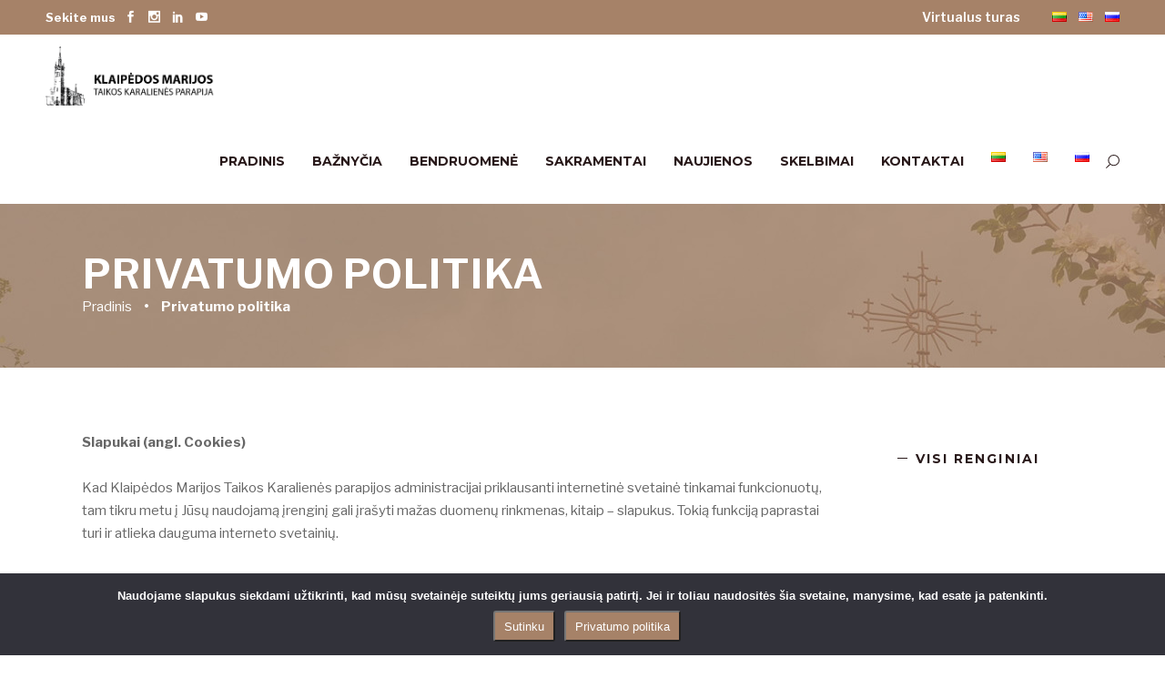

--- FILE ---
content_type: text/html; charset=UTF-8
request_url: https://taikoskaraliene.lt/lt/privatumo-politika/
body_size: 45680
content:
<!DOCTYPE html>
<html dir="ltr" lang="lt-LT" prefix="og: https://ogp.me/ns#">
<head>
				
			<meta property="og:url" content="https://taikoskaraliene.lt/lt/privatumo-politika/"/>
			<meta property="og:type" content="article"/>
			<meta property="og:title" content="Privatumo politika"/>
			<meta property="og:description" content=""/>
			<meta property="og:image" content=""/>
		
		
		<meta charset="UTF-8"/>
		<link rel="profile" href="https://gmpg.org/xfn/11"/>
		
				<meta name="viewport" content="width=device-width,initial-scale=1,user-scalable=yes">
		<title>Privatumo politika - Klaipėdos Marijos Taikos Karalienės parapija</title>

		<!-- All in One SEO 4.9.3 - aioseo.com -->
	<meta name="description" content="Slapukai (angl. Cookies) Kad Klaipėdos Marijos Taikos Karalienės parapijos administracijai priklausanti internetinė svetainė tinkamai funkcionuotų, tam tikru metu į Jūsų naudojamą įrenginį gali įrašyti mažas duomenų rinkmenas, kitaip – slapukus. Tokią funkciją paprastai turi ir atlieka dauguma interneto svetainių. Kas yra slapukai? Politikoje terminą „slapukas“ naudojame slapukams ir kitoms panašioms technologijoms, pavyzdžiui pikselių žymoms (angl." />
	<meta name="robots" content="max-image-preview:large" />
	<link rel="canonical" href="https://taikoskaraliene.lt/lt/privatumo-politika/" />
	<meta name="generator" content="All in One SEO (AIOSEO) 4.9.3" />
		<meta property="og:locale" content="lt_LT" />
		<meta property="og:site_name" content="Klaipėdos Marijos Taikos Karalienės parapija -" />
		<meta property="og:type" content="article" />
		<meta property="og:title" content="Privatumo politika - Klaipėdos Marijos Taikos Karalienės parapija" />
		<meta property="og:description" content="Slapukai (angl. Cookies) Kad Klaipėdos Marijos Taikos Karalienės parapijos administracijai priklausanti internetinė svetainė tinkamai funkcionuotų, tam tikru metu į Jūsų naudojamą įrenginį gali įrašyti mažas duomenų rinkmenas, kitaip – slapukus. Tokią funkciją paprastai turi ir atlieka dauguma interneto svetainių. Kas yra slapukai? Politikoje terminą „slapukas“ naudojame slapukams ir kitoms panašioms technologijoms, pavyzdžiui pikselių žymoms (angl." />
		<meta property="og:url" content="https://taikoskaraliene.lt/lt/privatumo-politika/" />
		<meta property="og:image" content="https://taikoskaraliene.lt/wp-content/uploads/2021/05/Homepage_image.jpg" />
		<meta property="og:image:secure_url" content="https://taikoskaraliene.lt/wp-content/uploads/2021/05/Homepage_image.jpg" />
		<meta property="og:image:width" content="1920" />
		<meta property="og:image:height" content="1080" />
		<meta property="article:published_time" content="2021-03-19T06:23:07+00:00" />
		<meta property="article:modified_time" content="2024-06-13T07:06:07+00:00" />
		<meta name="twitter:card" content="summary" />
		<meta name="twitter:title" content="Privatumo politika - Klaipėdos Marijos Taikos Karalienės parapija" />
		<meta name="twitter:description" content="Slapukai (angl. Cookies) Kad Klaipėdos Marijos Taikos Karalienės parapijos administracijai priklausanti internetinė svetainė tinkamai funkcionuotų, tam tikru metu į Jūsų naudojamą įrenginį gali įrašyti mažas duomenų rinkmenas, kitaip – slapukus. Tokią funkciją paprastai turi ir atlieka dauguma interneto svetainių. Kas yra slapukai? Politikoje terminą „slapukas“ naudojame slapukams ir kitoms panašioms technologijoms, pavyzdžiui pikselių žymoms (angl." />
		<meta name="twitter:image" content="https://taikoskaraliene.lt/wp-content/uploads/2021/05/Homepage_image.jpg" />
		<script type="application/ld+json" class="aioseo-schema">
			{"@context":"https:\/\/schema.org","@graph":[{"@type":"BreadcrumbList","@id":"https:\/\/taikoskaraliene.lt\/lt\/privatumo-politika\/#breadcrumblist","itemListElement":[{"@type":"ListItem","@id":"https:\/\/taikoskaraliene.lt#listItem","position":1,"name":"Home","item":"https:\/\/taikoskaraliene.lt","nextItem":{"@type":"ListItem","@id":"https:\/\/taikoskaraliene.lt\/lt\/privatumo-politika\/#listItem","name":"Privatumo politika"}},{"@type":"ListItem","@id":"https:\/\/taikoskaraliene.lt\/lt\/privatumo-politika\/#listItem","position":2,"name":"Privatumo politika","previousItem":{"@type":"ListItem","@id":"https:\/\/taikoskaraliene.lt#listItem","name":"Home"}}]},{"@type":"Organization","@id":"https:\/\/taikoskaraliene.lt\/#organization","name":"Klaip\u0117dos Marijos Taikos Karalien\u0117s parapija","url":"https:\/\/taikoskaraliene.lt\/"},{"@type":"WebPage","@id":"https:\/\/taikoskaraliene.lt\/lt\/privatumo-politika\/#webpage","url":"https:\/\/taikoskaraliene.lt\/lt\/privatumo-politika\/","name":"Privatumo politika - Klaip\u0117dos Marijos Taikos Karalien\u0117s parapija","description":"Slapukai (angl. Cookies) Kad Klaip\u0117dos Marijos Taikos Karalien\u0117s parapijos administracijai priklausanti internetin\u0117 svetain\u0117 tinkamai funkcionuot\u0173, tam tikru metu \u012f J\u016bs\u0173 naudojam\u0105 \u012frengin\u012f gali \u012fra\u0161yti ma\u017eas duomen\u0173 rinkmenas, kitaip \u2013 slapukus. Toki\u0105 funkcij\u0105 paprastai turi ir atlieka dauguma interneto svetaini\u0173. Kas yra slapukai? Politikoje termin\u0105 \u201eslapukas\u201c naudojame slapukams ir kitoms pana\u0161ioms technologijoms, pavyzd\u017eiui pikseli\u0173 \u017eymoms (angl.","inLanguage":"lt-LT","isPartOf":{"@id":"https:\/\/taikoskaraliene.lt\/#website"},"breadcrumb":{"@id":"https:\/\/taikoskaraliene.lt\/lt\/privatumo-politika\/#breadcrumblist"},"datePublished":"2021-03-19T08:23:07+02:00","dateModified":"2024-06-13T10:06:07+03:00"},{"@type":"WebSite","@id":"https:\/\/taikoskaraliene.lt\/#website","url":"https:\/\/taikoskaraliene.lt\/","name":"Klaip\u0117dos Marijos Taikos Karalien\u0117s parapija","inLanguage":"lt-LT","publisher":{"@id":"https:\/\/taikoskaraliene.lt\/#organization"}}]}
		</script>
		<!-- All in One SEO -->

<link rel='dns-prefetch' href='//fonts.googleapis.com' />
<link rel="alternate" type="application/rss+xml" title="Klaipėdos Marijos Taikos Karalienės parapija &raquo; Įrašų RSS srautas" href="https://taikoskaraliene.lt/lt/feed/" />
<link rel="alternate" type="application/rss+xml" title="Klaipėdos Marijos Taikos Karalienės parapija &raquo; Komentarų RSS srautas" href="https://taikoskaraliene.lt/lt/comments/feed/" />
<link rel="alternate" type="text/calendar" title="Klaipėdos Marijos Taikos Karalienės parapija &raquo; iCal tiektuvas" href="https://taikoskaraliene.lt/events/?ical=1" />
<link rel="alternate" title="oEmbed (JSON)" type="application/json+oembed" href="https://taikoskaraliene.lt/wp-json/oembed/1.0/embed?url=https%3A%2F%2Ftaikoskaraliene.lt%2Flt%2Fprivatumo-politika%2F&#038;lang=lt" />
<link rel="alternate" title="oEmbed (XML)" type="text/xml+oembed" href="https://taikoskaraliene.lt/wp-json/oembed/1.0/embed?url=https%3A%2F%2Ftaikoskaraliene.lt%2Flt%2Fprivatumo-politika%2F&#038;format=xml&#038;lang=lt" />
<style id='wp-img-auto-sizes-contain-inline-css' type='text/css'>
img:is([sizes=auto i],[sizes^="auto," i]){contain-intrinsic-size:3000px 1500px}
/*# sourceURL=wp-img-auto-sizes-contain-inline-css */
</style>
<link rel='stylesheet' id='givewp-campaign-blocks-fonts-css' href='https://fonts.googleapis.com/css2?family=Inter%3Awght%40400%3B500%3B600%3B700&#038;display=swap&#038;ver=6.9' type='text/css' media='all' />
<style id='wp-emoji-styles-inline-css' type='text/css'>

	img.wp-smiley, img.emoji {
		display: inline !important;
		border: none !important;
		box-shadow: none !important;
		height: 1em !important;
		width: 1em !important;
		margin: 0 0.07em !important;
		vertical-align: -0.1em !important;
		background: none !important;
		padding: 0 !important;
	}
/*# sourceURL=wp-emoji-styles-inline-css */
</style>
<link rel='stylesheet' id='wp-block-library-css' href='https://taikoskaraliene.lt/wp-includes/css/dist/block-library/style.min.css?ver=ef3f96a1d7eacb404e01b8f97a5314a8' type='text/css' media='all' />
<link rel='stylesheet' id='wc-blocks-style-css' href='https://taikoskaraliene.lt/wp-content/plugins/woocommerce/assets/client/blocks/wc-blocks.css?ver=wc-10.4.3' type='text/css' media='all' />
<style id='global-styles-inline-css' type='text/css'>
:root{--wp--preset--aspect-ratio--square: 1;--wp--preset--aspect-ratio--4-3: 4/3;--wp--preset--aspect-ratio--3-4: 3/4;--wp--preset--aspect-ratio--3-2: 3/2;--wp--preset--aspect-ratio--2-3: 2/3;--wp--preset--aspect-ratio--16-9: 16/9;--wp--preset--aspect-ratio--9-16: 9/16;--wp--preset--color--black: #000000;--wp--preset--color--cyan-bluish-gray: #abb8c3;--wp--preset--color--white: #ffffff;--wp--preset--color--pale-pink: #f78da7;--wp--preset--color--vivid-red: #cf2e2e;--wp--preset--color--luminous-vivid-orange: #ff6900;--wp--preset--color--luminous-vivid-amber: #fcb900;--wp--preset--color--light-green-cyan: #7bdcb5;--wp--preset--color--vivid-green-cyan: #00d084;--wp--preset--color--pale-cyan-blue: #8ed1fc;--wp--preset--color--vivid-cyan-blue: #0693e3;--wp--preset--color--vivid-purple: #9b51e0;--wp--preset--gradient--vivid-cyan-blue-to-vivid-purple: linear-gradient(135deg,rgb(6,147,227) 0%,rgb(155,81,224) 100%);--wp--preset--gradient--light-green-cyan-to-vivid-green-cyan: linear-gradient(135deg,rgb(122,220,180) 0%,rgb(0,208,130) 100%);--wp--preset--gradient--luminous-vivid-amber-to-luminous-vivid-orange: linear-gradient(135deg,rgb(252,185,0) 0%,rgb(255,105,0) 100%);--wp--preset--gradient--luminous-vivid-orange-to-vivid-red: linear-gradient(135deg,rgb(255,105,0) 0%,rgb(207,46,46) 100%);--wp--preset--gradient--very-light-gray-to-cyan-bluish-gray: linear-gradient(135deg,rgb(238,238,238) 0%,rgb(169,184,195) 100%);--wp--preset--gradient--cool-to-warm-spectrum: linear-gradient(135deg,rgb(74,234,220) 0%,rgb(151,120,209) 20%,rgb(207,42,186) 40%,rgb(238,44,130) 60%,rgb(251,105,98) 80%,rgb(254,248,76) 100%);--wp--preset--gradient--blush-light-purple: linear-gradient(135deg,rgb(255,206,236) 0%,rgb(152,150,240) 100%);--wp--preset--gradient--blush-bordeaux: linear-gradient(135deg,rgb(254,205,165) 0%,rgb(254,45,45) 50%,rgb(107,0,62) 100%);--wp--preset--gradient--luminous-dusk: linear-gradient(135deg,rgb(255,203,112) 0%,rgb(199,81,192) 50%,rgb(65,88,208) 100%);--wp--preset--gradient--pale-ocean: linear-gradient(135deg,rgb(255,245,203) 0%,rgb(182,227,212) 50%,rgb(51,167,181) 100%);--wp--preset--gradient--electric-grass: linear-gradient(135deg,rgb(202,248,128) 0%,rgb(113,206,126) 100%);--wp--preset--gradient--midnight: linear-gradient(135deg,rgb(2,3,129) 0%,rgb(40,116,252) 100%);--wp--preset--font-size--small: 13px;--wp--preset--font-size--medium: 20px;--wp--preset--font-size--large: 36px;--wp--preset--font-size--x-large: 42px;--wp--preset--spacing--20: 0.44rem;--wp--preset--spacing--30: 0.67rem;--wp--preset--spacing--40: 1rem;--wp--preset--spacing--50: 1.5rem;--wp--preset--spacing--60: 2.25rem;--wp--preset--spacing--70: 3.38rem;--wp--preset--spacing--80: 5.06rem;--wp--preset--shadow--natural: 6px 6px 9px rgba(0, 0, 0, 0.2);--wp--preset--shadow--deep: 12px 12px 50px rgba(0, 0, 0, 0.4);--wp--preset--shadow--sharp: 6px 6px 0px rgba(0, 0, 0, 0.2);--wp--preset--shadow--outlined: 6px 6px 0px -3px rgb(255, 255, 255), 6px 6px rgb(0, 0, 0);--wp--preset--shadow--crisp: 6px 6px 0px rgb(0, 0, 0);}:where(.is-layout-flex){gap: 0.5em;}:where(.is-layout-grid){gap: 0.5em;}body .is-layout-flex{display: flex;}.is-layout-flex{flex-wrap: wrap;align-items: center;}.is-layout-flex > :is(*, div){margin: 0;}body .is-layout-grid{display: grid;}.is-layout-grid > :is(*, div){margin: 0;}:where(.wp-block-columns.is-layout-flex){gap: 2em;}:where(.wp-block-columns.is-layout-grid){gap: 2em;}:where(.wp-block-post-template.is-layout-flex){gap: 1.25em;}:where(.wp-block-post-template.is-layout-grid){gap: 1.25em;}.has-black-color{color: var(--wp--preset--color--black) !important;}.has-cyan-bluish-gray-color{color: var(--wp--preset--color--cyan-bluish-gray) !important;}.has-white-color{color: var(--wp--preset--color--white) !important;}.has-pale-pink-color{color: var(--wp--preset--color--pale-pink) !important;}.has-vivid-red-color{color: var(--wp--preset--color--vivid-red) !important;}.has-luminous-vivid-orange-color{color: var(--wp--preset--color--luminous-vivid-orange) !important;}.has-luminous-vivid-amber-color{color: var(--wp--preset--color--luminous-vivid-amber) !important;}.has-light-green-cyan-color{color: var(--wp--preset--color--light-green-cyan) !important;}.has-vivid-green-cyan-color{color: var(--wp--preset--color--vivid-green-cyan) !important;}.has-pale-cyan-blue-color{color: var(--wp--preset--color--pale-cyan-blue) !important;}.has-vivid-cyan-blue-color{color: var(--wp--preset--color--vivid-cyan-blue) !important;}.has-vivid-purple-color{color: var(--wp--preset--color--vivid-purple) !important;}.has-black-background-color{background-color: var(--wp--preset--color--black) !important;}.has-cyan-bluish-gray-background-color{background-color: var(--wp--preset--color--cyan-bluish-gray) !important;}.has-white-background-color{background-color: var(--wp--preset--color--white) !important;}.has-pale-pink-background-color{background-color: var(--wp--preset--color--pale-pink) !important;}.has-vivid-red-background-color{background-color: var(--wp--preset--color--vivid-red) !important;}.has-luminous-vivid-orange-background-color{background-color: var(--wp--preset--color--luminous-vivid-orange) !important;}.has-luminous-vivid-amber-background-color{background-color: var(--wp--preset--color--luminous-vivid-amber) !important;}.has-light-green-cyan-background-color{background-color: var(--wp--preset--color--light-green-cyan) !important;}.has-vivid-green-cyan-background-color{background-color: var(--wp--preset--color--vivid-green-cyan) !important;}.has-pale-cyan-blue-background-color{background-color: var(--wp--preset--color--pale-cyan-blue) !important;}.has-vivid-cyan-blue-background-color{background-color: var(--wp--preset--color--vivid-cyan-blue) !important;}.has-vivid-purple-background-color{background-color: var(--wp--preset--color--vivid-purple) !important;}.has-black-border-color{border-color: var(--wp--preset--color--black) !important;}.has-cyan-bluish-gray-border-color{border-color: var(--wp--preset--color--cyan-bluish-gray) !important;}.has-white-border-color{border-color: var(--wp--preset--color--white) !important;}.has-pale-pink-border-color{border-color: var(--wp--preset--color--pale-pink) !important;}.has-vivid-red-border-color{border-color: var(--wp--preset--color--vivid-red) !important;}.has-luminous-vivid-orange-border-color{border-color: var(--wp--preset--color--luminous-vivid-orange) !important;}.has-luminous-vivid-amber-border-color{border-color: var(--wp--preset--color--luminous-vivid-amber) !important;}.has-light-green-cyan-border-color{border-color: var(--wp--preset--color--light-green-cyan) !important;}.has-vivid-green-cyan-border-color{border-color: var(--wp--preset--color--vivid-green-cyan) !important;}.has-pale-cyan-blue-border-color{border-color: var(--wp--preset--color--pale-cyan-blue) !important;}.has-vivid-cyan-blue-border-color{border-color: var(--wp--preset--color--vivid-cyan-blue) !important;}.has-vivid-purple-border-color{border-color: var(--wp--preset--color--vivid-purple) !important;}.has-vivid-cyan-blue-to-vivid-purple-gradient-background{background: var(--wp--preset--gradient--vivid-cyan-blue-to-vivid-purple) !important;}.has-light-green-cyan-to-vivid-green-cyan-gradient-background{background: var(--wp--preset--gradient--light-green-cyan-to-vivid-green-cyan) !important;}.has-luminous-vivid-amber-to-luminous-vivid-orange-gradient-background{background: var(--wp--preset--gradient--luminous-vivid-amber-to-luminous-vivid-orange) !important;}.has-luminous-vivid-orange-to-vivid-red-gradient-background{background: var(--wp--preset--gradient--luminous-vivid-orange-to-vivid-red) !important;}.has-very-light-gray-to-cyan-bluish-gray-gradient-background{background: var(--wp--preset--gradient--very-light-gray-to-cyan-bluish-gray) !important;}.has-cool-to-warm-spectrum-gradient-background{background: var(--wp--preset--gradient--cool-to-warm-spectrum) !important;}.has-blush-light-purple-gradient-background{background: var(--wp--preset--gradient--blush-light-purple) !important;}.has-blush-bordeaux-gradient-background{background: var(--wp--preset--gradient--blush-bordeaux) !important;}.has-luminous-dusk-gradient-background{background: var(--wp--preset--gradient--luminous-dusk) !important;}.has-pale-ocean-gradient-background{background: var(--wp--preset--gradient--pale-ocean) !important;}.has-electric-grass-gradient-background{background: var(--wp--preset--gradient--electric-grass) !important;}.has-midnight-gradient-background{background: var(--wp--preset--gradient--midnight) !important;}.has-small-font-size{font-size: var(--wp--preset--font-size--small) !important;}.has-medium-font-size{font-size: var(--wp--preset--font-size--medium) !important;}.has-large-font-size{font-size: var(--wp--preset--font-size--large) !important;}.has-x-large-font-size{font-size: var(--wp--preset--font-size--x-large) !important;}
/*# sourceURL=global-styles-inline-css */
</style>

<style id='classic-theme-styles-inline-css' type='text/css'>
/*! This file is auto-generated */
.wp-block-button__link{color:#fff;background-color:#32373c;border-radius:9999px;box-shadow:none;text-decoration:none;padding:calc(.667em + 2px) calc(1.333em + 2px);font-size:1.125em}.wp-block-file__button{background:#32373c;color:#fff;text-decoration:none}
/*# sourceURL=/wp-includes/css/classic-themes.min.css */
</style>
<link rel='stylesheet' id='contact-form-7-css' href='https://taikoskaraliene.lt/wp-content/plugins/contact-form-7/includes/css/styles.css?ver=6.1.4' type='text/css' media='all' />
<link rel='stylesheet' id='cookie-notice-front-css' href='https://taikoskaraliene.lt/wp-content/plugins/cookie-notice/css/front.min.css?ver=2.5.11' type='text/css' media='all' />
<link rel='stylesheet' id='dntplgn_style-css' href='https://taikoskaraliene.lt/wp-content/plugins/recurring-donation/css/style.css?ver=ef3f96a1d7eacb404e01b8f97a5314a8' type='text/css' media='all' />
<link rel='stylesheet' id='jquery_ui_style-css' href='https://taikoskaraliene.lt/wp-content/plugins/recurring-donation/css/jquery-ui-styles.css?ver=ef3f96a1d7eacb404e01b8f97a5314a8' type='text/css' media='all' />
<link rel='stylesheet' id='rs-plugin-settings-css' href='https://taikoskaraliene.lt/wp-content/plugins/revslider/public/assets/css/rs6.css?ver=6.2.23' type='text/css' media='all' />
<style id='rs-plugin-settings-inline-css' type='text/css'>
#rs-demo-id {}
/*# sourceURL=rs-plugin-settings-inline-css */
</style>
<style id='woocommerce-inline-inline-css' type='text/css'>
.woocommerce form .form-row .required { visibility: visible; }
/*# sourceURL=woocommerce-inline-inline-css */
</style>
<link rel='stylesheet' id='give-styles-css' href='https://taikoskaraliene.lt/wp-content/plugins/give/build/assets/dist/css/give.css?ver=4.13.2' type='text/css' media='all' />
<link rel='stylesheet' id='give-donation-summary-style-frontend-css' href='https://taikoskaraliene.lt/wp-content/plugins/give/build/assets/dist/css/give-donation-summary.css?ver=4.13.2' type='text/css' media='all' />
<link rel='stylesheet' id='givewp-design-system-foundation-css' href='https://taikoskaraliene.lt/wp-content/plugins/give/build/assets/dist/css/design-system/foundation.css?ver=1.2.0' type='text/css' media='all' />
<link rel='stylesheet' id='mc4wp-form-themes-css' href='https://taikoskaraliene.lt/wp-content/plugins/mailchimp-for-wp/assets/css/form-themes.css?ver=4.10.9' type='text/css' media='all' />
<link rel='stylesheet' id='montonio-style-css' href='https://taikoskaraliene.lt/wp-content/plugins/montonio-for-woocommerce/assets/css/montonio-style.css?ver=9.3.2' type='text/css' media='all' />
<link rel='stylesheet' id='chapel-elated-default-style-css' href='https://taikoskaraliene.lt/wp-content/themes/chapel/style.css?ver=ef3f96a1d7eacb404e01b8f97a5314a8' type='text/css' media='all' />
<link rel='stylesheet' id='chapel-elated-child-style-css' href='https://taikoskaraliene.lt/wp-content/themes/chapel-child/style.css?ver=ef3f96a1d7eacb404e01b8f97a5314a8' type='text/css' media='all' />
<link rel='stylesheet' id='evk_calendar_jk-css' href='https://taikoskaraliene.lt/wp-content/themes/chapel-child/assets/css/evk_calendar_jk.css?ver=ef3f96a1d7eacb404e01b8f97a5314a8' type='text/css' media='all' />
<link rel='stylesheet' id='chapel-elated-modules-css' href='https://taikoskaraliene.lt/wp-content/themes/chapel/assets/css/modules.min.css?ver=ef3f96a1d7eacb404e01b8f97a5314a8' type='text/css' media='all' />
<link rel='stylesheet' id='chapel-elated-dripicons-css' href='https://taikoskaraliene.lt/wp-content/themes/chapel/framework/lib/icons-pack/dripicons/dripicons.css?ver=ef3f96a1d7eacb404e01b8f97a5314a8' type='text/css' media='all' />
<link rel='stylesheet' id='chapel-elated-font_elegant-css' href='https://taikoskaraliene.lt/wp-content/themes/chapel/framework/lib/icons-pack/elegant-icons/style.min.css?ver=ef3f96a1d7eacb404e01b8f97a5314a8' type='text/css' media='all' />
<link rel='stylesheet' id='chapel-elated-font_awesome-css' href='https://taikoskaraliene.lt/wp-content/themes/chapel/framework/lib/icons-pack/font-awesome/css/fontawesome-all.min.css?ver=ef3f96a1d7eacb404e01b8f97a5314a8' type='text/css' media='all' />
<link rel='stylesheet' id='chapel-elated-ion_icons-css' href='https://taikoskaraliene.lt/wp-content/themes/chapel/framework/lib/icons-pack/ion-icons/css/ionicons.min.css?ver=ef3f96a1d7eacb404e01b8f97a5314a8' type='text/css' media='all' />
<link rel='stylesheet' id='chapel-elated-linea_icons-css' href='https://taikoskaraliene.lt/wp-content/themes/chapel/framework/lib/icons-pack/linea-icons/style.css?ver=ef3f96a1d7eacb404e01b8f97a5314a8' type='text/css' media='all' />
<link rel='stylesheet' id='chapel-elated-linear_icons-css' href='https://taikoskaraliene.lt/wp-content/themes/chapel/framework/lib/icons-pack/linear-icons/style.css?ver=ef3f96a1d7eacb404e01b8f97a5314a8' type='text/css' media='all' />
<link rel='stylesheet' id='chapel-elated-simple_line_icons-css' href='https://taikoskaraliene.lt/wp-content/themes/chapel/framework/lib/icons-pack/simple-line-icons/simple-line-icons.css?ver=ef3f96a1d7eacb404e01b8f97a5314a8' type='text/css' media='all' />
<link rel='stylesheet' id='mediaelement-css' href='https://taikoskaraliene.lt/wp-includes/js/mediaelement/mediaelementplayer-legacy.min.css?ver=4.2.17' type='text/css' media='all' />
<link rel='stylesheet' id='wp-mediaelement-css' href='https://taikoskaraliene.lt/wp-includes/js/mediaelement/wp-mediaelement.min.css?ver=ef3f96a1d7eacb404e01b8f97a5314a8' type='text/css' media='all' />
<link rel='stylesheet' id='chapel-elated-woo-css' href='https://taikoskaraliene.lt/wp-content/themes/chapel/assets/css/woocommerce.min.css?ver=ef3f96a1d7eacb404e01b8f97a5314a8' type='text/css' media='all' />
<link rel='stylesheet' id='chapel-elated-woo-responsive-css' href='https://taikoskaraliene.lt/wp-content/themes/chapel/assets/css/woocommerce-responsive.min.css?ver=ef3f96a1d7eacb404e01b8f97a5314a8' type='text/css' media='all' />
<link rel='stylesheet' id='chapel-elated-style-dynamic-css' href='https://taikoskaraliene.lt/wp-content/themes/chapel/assets/css/style_dynamic.css?ver=1718018933' type='text/css' media='all' />
<link rel='stylesheet' id='chapel-elated-modules-responsive-css' href='https://taikoskaraliene.lt/wp-content/themes/chapel/assets/css/modules-responsive.min.css?ver=ef3f96a1d7eacb404e01b8f97a5314a8' type='text/css' media='all' />
<link rel='stylesheet' id='chapel-elated-style-dynamic-responsive-css' href='https://taikoskaraliene.lt/wp-content/themes/chapel/assets/css/style_dynamic_responsive.css?ver=1718018933' type='text/css' media='all' />
<link rel='stylesheet' id='chapel-elated-google-fonts-css' href='https://fonts.googleapis.com/css?family=Montserrat%3A300%2C400%2C400i%2C600%2C700%2C800%7CNoto+Serif%3A300%2C400%2C400i%2C600%2C700%2C800%7CLibre+Franklin%3A300%2C400%2C400i%2C600%2C700%2C800&#038;subset=latin-ext&#038;ver=1.0.0' type='text/css' media='all' />
<link rel='stylesheet' id='js_composer_front-css' href='https://taikoskaraliene.lt/wp-content/plugins/js_composer/assets/css/js_composer.min.css?ver=6.4.1' type='text/css' media='all' />
<link rel='stylesheet' id='wpdevelop-bts-css' href='https://taikoskaraliene.lt/wp-content/plugins/booking.personal.8.8.1/assets/libs/bootstrap/css/bootstrap.css?ver=3.3.5.1' type='text/css' media='all' />
<link rel='stylesheet' id='wpdevelop-bts-theme-css' href='https://taikoskaraliene.lt/wp-content/plugins/booking.personal.8.8.1/assets/libs/bootstrap/css/bootstrap-theme.css?ver=3.3.5.1' type='text/css' media='all' />
<link rel='stylesheet' id='wpbc-time_picker-css' href='https://taikoskaraliene.lt/wp-content/plugins/booking.personal.8.8.1/css/wpbc_time-selector.css?ver=8.8.1' type='text/css' media='all' />
<link rel='stylesheet' id='wpbc-time_picker-skin-css' href='https://taikoskaraliene.lt/wp-content/plugins/booking.personal.8.8.1/css/time_picker_skins/green.css?ver=8.8.1' type='text/css' media='all' />
<link rel='stylesheet' id='wpbc-client-pages-css' href='https://taikoskaraliene.lt/wp-content/plugins/booking.personal.8.8.1/css/client.css?ver=8.8.1' type='text/css' media='all' />
<link rel='stylesheet' id='wpbc-calendar-css' href='https://taikoskaraliene.lt/wp-content/plugins/booking.personal.8.8.1/css/calendar.css?ver=8.8.1' type='text/css' media='all' />
<link rel='stylesheet' id='wpbc-calendar-skin-css' href='https://taikoskaraliene.lt/wp-content/plugins/booking.personal.8.8.1/css/skins/traditional.css?ver=8.8.1' type='text/css' media='all' />
<link rel='stylesheet' id='wpbc-flex-timeline-css' href='https://taikoskaraliene.lt/wp-content/plugins/booking.personal.8.8.1/core/timeline/v2/css/timeline_v2.css?ver=8.8.1' type='text/css' media='all' />
<link rel='stylesheet' id='wpbc-flex-timeline-skin-css' href='https://taikoskaraliene.lt/wp-content/plugins/booking.personal.8.8.1/core/timeline/v2/css/timeline_skin_v2.css?ver=8.8.1' type='text/css' media='all' />
<link rel='stylesheet' id='wp-block-paragraph-css' href='https://taikoskaraliene.lt/wp-includes/blocks/paragraph/style.min.css?ver=ef3f96a1d7eacb404e01b8f97a5314a8' type='text/css' media='all' />
<link rel='stylesheet' id='wp-block-list-css' href='https://taikoskaraliene.lt/wp-includes/blocks/list/style.min.css?ver=ef3f96a1d7eacb404e01b8f97a5314a8' type='text/css' media='all' />
<link rel='stylesheet' id='wp-block-table-css' href='https://taikoskaraliene.lt/wp-includes/blocks/table/style.min.css?ver=ef3f96a1d7eacb404e01b8f97a5314a8' type='text/css' media='all' />
<script type="text/javascript" src="https://taikoskaraliene.lt/wp-includes/js/dist/hooks.min.js?ver=dd5603f07f9220ed27f1" id="wp-hooks-js"></script>
<script type="text/javascript" src="https://taikoskaraliene.lt/wp-includes/js/dist/i18n.min.js?ver=c26c3dc7bed366793375" id="wp-i18n-js"></script>
<script type="text/javascript" id="wp-i18n-js-after">
/* <![CDATA[ */
wp.i18n.setLocaleData( { 'text direction\u0004ltr': [ 'ltr' ] } );
//# sourceURL=wp-i18n-js-after
/* ]]> */
</script>
<script type="text/javascript" id="cookie-notice-front-js-before">
/* <![CDATA[ */
var cnArgs = {"ajaxUrl":"https:\/\/taikoskaraliene.lt\/wp-admin\/admin-ajax.php","nonce":"5f9c43af9d","hideEffect":"fade","position":"bottom","onScroll":false,"onScrollOffset":100,"onClick":false,"cookieName":"cookie_notice_accepted","cookieTime":2592000,"cookieTimeRejected":2592000,"globalCookie":false,"redirection":false,"cache":false,"revokeCookies":false,"revokeCookiesOpt":"automatic"};

//# sourceURL=cookie-notice-front-js-before
/* ]]> */
</script>
<script type="text/javascript" src="https://taikoskaraliene.lt/wp-content/plugins/cookie-notice/js/front.min.js?ver=2.5.11" id="cookie-notice-front-js"></script>
<script type="text/javascript" src="https://taikoskaraliene.lt/wp-includes/js/jquery/jquery.min.js?ver=3.7.1" id="jquery-core-js"></script>
<script type="text/javascript" src="https://taikoskaraliene.lt/wp-includes/js/jquery/jquery-migrate.min.js?ver=3.4.1" id="jquery-migrate-js"></script>
<script type="text/javascript" src="https://taikoskaraliene.lt/wp-includes/js/jquery/ui/core.min.js?ver=1.13.3" id="jquery-ui-core-js"></script>
<script type="text/javascript" src="https://taikoskaraliene.lt/wp-includes/js/jquery/ui/tabs.min.js?ver=1.13.3" id="jquery-ui-tabs-js"></script>
<script type="text/javascript" src="https://taikoskaraliene.lt/wp-content/plugins/recurring-donation/js/script.js?ver=ef3f96a1d7eacb404e01b8f97a5314a8" id="dntplgn_script-js"></script>
<script type="text/javascript" src="https://taikoskaraliene.lt/wp-content/plugins/revslider/public/assets/js/rbtools.min.js?ver=6.2.23" id="tp-tools-js"></script>
<script type="text/javascript" src="https://taikoskaraliene.lt/wp-content/plugins/revslider/public/assets/js/rs6.min.js?ver=6.2.23" id="revmin-js"></script>
<script type="text/javascript" src="https://taikoskaraliene.lt/wp-content/plugins/woocommerce/assets/js/jquery-blockui/jquery.blockUI.min.js?ver=2.7.0-wc.10.4.3" id="wc-jquery-blockui-js" defer="defer" data-wp-strategy="defer"></script>
<script type="text/javascript" src="https://taikoskaraliene.lt/wp-content/plugins/woocommerce/assets/js/js-cookie/js.cookie.min.js?ver=2.1.4-wc.10.4.3" id="wc-js-cookie-js" defer="defer" data-wp-strategy="defer"></script>
<script type="text/javascript" id="woocommerce-js-extra">
/* <![CDATA[ */
var woocommerce_params = {"ajax_url":"/wp-admin/admin-ajax.php","wc_ajax_url":"/?wc-ajax=%%endpoint%%","i18n_password_show":"Rodyti slapta\u017eod\u012f","i18n_password_hide":"Sl\u0117pti slapta\u017eod\u012f"};
//# sourceURL=woocommerce-js-extra
/* ]]> */
</script>
<script type="text/javascript" src="https://taikoskaraliene.lt/wp-content/plugins/woocommerce/assets/js/frontend/woocommerce.min.js?ver=10.4.3" id="woocommerce-js" defer="defer" data-wp-strategy="defer"></script>
<script type="text/javascript" id="give-js-extra">
/* <![CDATA[ */
var give_global_vars = {"ajaxurl":"https://taikoskaraliene.lt/wp-admin/admin-ajax.php","checkout_nonce":"f4325439a4","currency":"EUR","currency_sign":"\u20ac","currency_pos":"before","thousands_separator":".","decimal_separator":",","no_gateway":"Please select a payment method.","bad_minimum":"The minimum custom donation amount for this form is","bad_maximum":"The maximum custom donation amount for this form is","general_loading":"Loading...","purchase_loading":"Please Wait...","textForOverlayScreen":"\u003Ch3\u003EProcessing...\u003C/h3\u003E\u003Cp\u003EThis will only take a second!\u003C/p\u003E","number_decimals":"2","is_test_mode":"","give_version":"4.13.2","magnific_options":{"main_class":"give-modal","close_on_bg_click":false},"form_translation":{"payment-mode":"Please select payment mode.","give_first":"Please enter your first name.","give_last":"Please enter your last name.","give_email":"Please enter a valid email address.","give_user_login":"Invalid email address or username.","give_user_pass":"Enter a password.","give_user_pass_confirm":"Enter the password confirmation.","give_agree_to_terms":"You must agree to the terms and conditions."},"confirm_email_sent_message":"Please check your email and click on the link to access your complete donation history.","ajax_vars":{"ajaxurl":"https://taikoskaraliene.lt/wp-admin/admin-ajax.php","ajaxNonce":"9814a0af18","loading":"Loading","select_option":"Please select an option","default_gateway":"paypal","permalinks":"1","number_decimals":2},"cookie_hash":"9ed22434939fb964255ec16d5b4fcc90","session_nonce_cookie_name":"wp-give_session_reset_nonce_9ed22434939fb964255ec16d5b4fcc90","session_cookie_name":"wp-give_session_9ed22434939fb964255ec16d5b4fcc90","delete_session_nonce_cookie":"0"};
var giveApiSettings = {"root":"https://taikoskaraliene.lt/wp-json/give-api/v2/","rest_base":"give-api/v2"};
//# sourceURL=give-js-extra
/* ]]> */
</script>
<script type="text/javascript" src="https://taikoskaraliene.lt/wp-content/plugins/give/build/assets/dist/js/give.js?ver=8540f4f50a2032d9c5b5" id="give-js"></script>
<script type="text/javascript" src="https://taikoskaraliene.lt/wp-content/plugins/woocommerce/assets/js/select2/select2.full.min.js?ver=4.0.3-wc.10.4.3" id="wc-select2-js" defer="defer" data-wp-strategy="defer"></script>
<script type="text/javascript" id="wpbc-global-vars-js-extra">
/* <![CDATA[ */
var wpbc_global1 = {"wpbc_ajaxurl":"https://taikoskaraliene.lt/wp-admin/admin-ajax.php","wpdev_bk_plugin_url":"https://taikoskaraliene.lt/wp-content/plugins/booking.personal.8.8.1","wpdev_bk_today":"[2026,1,23,15,44]","visible_booking_id_on_page":"[]","booking_max_monthes_in_calendar":"3m","user_unavilable_days":"[999]","wpdev_bk_edit_id_hash":"","wpdev_bk_plugin_filename":"wpdev-booking.php","bk_days_selection_mode":"single","wpdev_bk_personal":"1","block_some_dates_from_today":"1","message_verif_requred":"\u0160is laukelis yra privalomas","message_verif_requred_for_check_box":"This checkbox must be checked","message_verif_requred_for_radio_box":"At least one option must be selected","message_verif_emeil":"Neteisingas el. pa\u0161to adresas","message_verif_same_emeil":"Your emails do not match","message_verif_selectdts":"Pra\u0161ome pasirinkti dat\u0105.","parent_booking_resources":"[]","new_booking_title":"","new_booking_title_time":"","type_of_thank_you_message":"page","thank_you_page_URL":"https://taikoskaraliene.lt/lt/bankinis-pavedimas","is_am_pm_inside_time":"false","is_booking_used_check_in_out_time":"false","wpbc_active_locale":"lt_LT","wpbc_message_processing":"Processing","wpbc_message_deleting":"Deleting","wpbc_message_updating":"Updating","wpbc_message_saving":"Saving","message_checkinouttime_error":"Error! Please reset your check-in/check-out dates above.","message_starttime_error":"Start Time is invalid. The date or time may be booked, or already in the past! Please choose another date or time.","message_endtime_error":"End Time is invalid. The date or time may be booked, or already in the past. The End Time may also be earlier that the start time, if only 1 day was selected! Please choose another date or time.","message_rangetime_error":"The time(s) may be booked, or already in the past!","message_durationtime_error":"The time(s) may be booked, or already in the past!","bk_highlight_timeslot_word":"Times:"};
var wpbc_global2 = {"message_time_error":"Incorrect date format"};
//# sourceURL=wpbc-global-vars-js-extra
/* ]]> */
</script>
<script type="text/javascript" src="https://taikoskaraliene.lt/wp-content/plugins/booking.personal.8.8.1/js/wpbc_vars.js?ver=8.8.1" id="wpbc-global-vars-js"></script>
<script type="text/javascript" src="https://taikoskaraliene.lt/wp-content/plugins/booking.personal.8.8.1/assets/libs/bootstrap/js/bootstrap.js?ver=3.3.5.1" id="wpdevelop-bootstrap-js"></script>
<script type="text/javascript" src="https://taikoskaraliene.lt/wp-content/plugins/booking.personal.8.8.1/js/datepick/jquery.datepick.wpbc.5.6.js?ver=5.6" id="wpbc-datepick-js"></script>
<script type="text/javascript" src="https://taikoskaraliene.lt/wp-content/plugins/booking.personal.8.8.1/js/datepick/jquery.datepick-lt.js?ver=1.1" id="wpbc-datepick-localize-js"></script>
<script type="text/javascript" id="wpbc-main-client-js-extra">
/* <![CDATA[ */
var the_ajax_script = {"ajaxurl":"https://taikoskaraliene.lt/wp-admin/admin-ajax.php"};
//# sourceURL=wpbc-main-client-js-extra
/* ]]> */
</script>
<script type="text/javascript" src="https://taikoskaraliene.lt/wp-content/plugins/booking.personal.8.8.1/js/client.js?ver=8.8.1" id="wpbc-main-client-js"></script>
<script type="text/javascript" src="https://taikoskaraliene.lt/wp-content/plugins/booking.personal.8.8.1/js/wpbc_times.js?ver=8.8.1" id="wpbc-times-js"></script>
<script type="text/javascript" src="https://taikoskaraliene.lt/wp-content/plugins/booking.personal.8.8.1/js/wpbc_time-selector.js?ver=8.8.1" id="wpbc-time-selector-js"></script>
<script type="text/javascript" src="https://taikoskaraliene.lt/wp-content/plugins/booking.personal.8.8.1/inc/js/meiomask.js?ver=8.8.1" id="wpbc-meio-mask-js"></script>
<script type="text/javascript" src="https://taikoskaraliene.lt/wp-content/plugins/booking.personal.8.8.1/inc/js/personal.js?ver=8.8.1" id="wpbc-personal-js"></script>
<script type="text/javascript" src="https://taikoskaraliene.lt/wp-content/plugins/booking.personal.8.8.1/core/timeline/v2/_out/timeline_v2.js?ver=8.8.1" id="wpbc-timeline-flex-js"></script>
<link rel="https://api.w.org/" href="https://taikoskaraliene.lt/wp-json/" /><link rel="alternate" title="JSON" type="application/json" href="https://taikoskaraliene.lt/wp-json/wp/v2/pages/2911" /><link rel="EditURI" type="application/rsd+xml" title="RSD" href="https://taikoskaraliene.lt/xmlrpc.php?rsd" />
<meta name="tec-api-version" content="v1"><meta name="tec-api-origin" content="https://taikoskaraliene.lt"><link rel="alternate" href="https://taikoskaraliene.lt/wp-json/tribe/events/v1/" /><meta name="generator" content="Give v4.13.2" />
<!-- Analytics by WP Statistics - https://wp-statistics.com -->
	<noscript><style>.woocommerce-product-gallery{ opacity: 1 !important; }</style></noscript>
	<meta name="generator" content="Powered by WPBakery Page Builder - drag and drop page builder for WordPress."/>
<meta name="generator" content="Powered by Slider Revolution 6.2.23 - responsive, Mobile-Friendly Slider Plugin for WordPress with comfortable drag and drop interface." />
<link rel="icon" href="https://taikoskaraliene.lt/wp-content/uploads/2021/03/favicon.png" sizes="32x32" />
<link rel="icon" href="https://taikoskaraliene.lt/wp-content/uploads/2021/03/favicon.png" sizes="192x192" />
<link rel="apple-touch-icon" href="https://taikoskaraliene.lt/wp-content/uploads/2021/03/favicon.png" />
<meta name="msapplication-TileImage" content="https://taikoskaraliene.lt/wp-content/uploads/2021/03/favicon.png" />
<script type="text/javascript">function setREVStartSize(e){
			//window.requestAnimationFrame(function() {				 
				window.RSIW = window.RSIW===undefined ? window.innerWidth : window.RSIW;	
				window.RSIH = window.RSIH===undefined ? window.innerHeight : window.RSIH;	
				try {								
					var pw = document.getElementById(e.c).parentNode.offsetWidth,
						newh;
					pw = pw===0 || isNaN(pw) ? window.RSIW : pw;
					e.tabw = e.tabw===undefined ? 0 : parseInt(e.tabw);
					e.thumbw = e.thumbw===undefined ? 0 : parseInt(e.thumbw);
					e.tabh = e.tabh===undefined ? 0 : parseInt(e.tabh);
					e.thumbh = e.thumbh===undefined ? 0 : parseInt(e.thumbh);
					e.tabhide = e.tabhide===undefined ? 0 : parseInt(e.tabhide);
					e.thumbhide = e.thumbhide===undefined ? 0 : parseInt(e.thumbhide);
					e.mh = e.mh===undefined || e.mh=="" || e.mh==="auto" ? 0 : parseInt(e.mh,0);		
					if(e.layout==="fullscreen" || e.l==="fullscreen") 						
						newh = Math.max(e.mh,window.RSIH);					
					else{					
						e.gw = Array.isArray(e.gw) ? e.gw : [e.gw];
						for (var i in e.rl) if (e.gw[i]===undefined || e.gw[i]===0) e.gw[i] = e.gw[i-1];					
						e.gh = e.el===undefined || e.el==="" || (Array.isArray(e.el) && e.el.length==0)? e.gh : e.el;
						e.gh = Array.isArray(e.gh) ? e.gh : [e.gh];
						for (var i in e.rl) if (e.gh[i]===undefined || e.gh[i]===0) e.gh[i] = e.gh[i-1];
											
						var nl = new Array(e.rl.length),
							ix = 0,						
							sl;					
						e.tabw = e.tabhide>=pw ? 0 : e.tabw;
						e.thumbw = e.thumbhide>=pw ? 0 : e.thumbw;
						e.tabh = e.tabhide>=pw ? 0 : e.tabh;
						e.thumbh = e.thumbhide>=pw ? 0 : e.thumbh;					
						for (var i in e.rl) nl[i] = e.rl[i]<window.RSIW ? 0 : e.rl[i];
						sl = nl[0];									
						for (var i in nl) if (sl>nl[i] && nl[i]>0) { sl = nl[i]; ix=i;}															
						var m = pw>(e.gw[ix]+e.tabw+e.thumbw) ? 1 : (pw-(e.tabw+e.thumbw)) / (e.gw[ix]);					
						newh =  (e.gh[ix] * m) + (e.tabh + e.thumbh);
					}				
					if(window.rs_init_css===undefined) window.rs_init_css = document.head.appendChild(document.createElement("style"));					
					document.getElementById(e.c).height = newh+"px";
					window.rs_init_css.innerHTML += "#"+e.c+"_wrapper { height: "+newh+"px }";				
				} catch(e){
					console.log("Failure at Presize of Slider:" + e)
				}					   
			//});
		  };</script>
		<style type="text/css" id="wp-custom-css">
			.eltdf-ps-info-holder .eltdf-ps-info-item a {
	display: inline !important;
}
		</style>
		<noscript><style> .wpb_animate_when_almost_visible { opacity: 1; }</style></noscript></head>
<body data-rsssl=1 class="wp-singular page-template-default page page-id-2911 wp-theme-chapel wp-child-theme-chapel-child theme-chapel chapel-core-1.0.1 cookies-not-set woocommerce-no-js tribe-no-js chapel child-child-ver-1.0.0 chapel-ver-1.1 eltdf-grid-1400 eltdf-empty-google-api eltdf-wide-dropdown-menu-content-in-grid eltdf-sticky-header-on-scroll-down-up eltdf-dropdown-animate-height eltdf-header-standard eltdf-menu-area-shadow-disable eltdf-menu-area-in-grid-shadow-disable eltdf-menu-area-border-disable eltdf-menu-area-in-grid-border-disable eltdf-logo-area-border-disable eltdf-logo-area-in-grid-border-disable eltdf-woocommerce-columns-3 eltdf-woo-normal-space eltdf-woo-pl-info-below-image eltdf-woo-single-thumb-on-left-side eltdf-woo-single-has-pretty-photo eltdf-default-mobile-header eltdf-sticky-up-mobile-header eltdf-header-top-enabled eltdf-search-covers-header wpb-js-composer js-comp-ver-6.4.1 vc_responsive" itemscope itemtype="https://schema.org/WebPage">
	    <div class="eltdf-wrapper">
        <div class="eltdf-wrapper-inner">
            	
		
	<div class="eltdf-top-bar">
				
						
			<div class="eltdf-vertical-align-containers">
				<div class="eltdf-position-left"><!--
				 --><div class="eltdf-position-left-inner">
						<div id="text-5" class="widget widget_text eltdf-top-bar-widget">			<div class="textwidget"><p><span style="color: #fff;">Sekite mus</span></p>
</div>
		</div><div class="widget eltdf-social-icons-group-widget text-align-left">									<a class="eltdf-social-icon-widget-holder eltdf-icon-has-hover"  style="color: #ffffff;;margin: 0px 0px 0px 10px;" href="https://www.facebook.com/TaikosKaraliene/" target="_blank">
						<span class="eltdf-social-icon-widget social_facebook"></span>					</a>
													<a class="eltdf-social-icon-widget-holder eltdf-icon-has-hover"  style="color: #ffffff;;margin: 0px 0px 0px 10px;" href="https://www.instagram.com/parapija1960/" target="_blank">
						<span class="eltdf-social-icon-widget social_instagram"></span>					</a>
													<a class="eltdf-social-icon-widget-holder eltdf-icon-has-hover"  style="color: #ffffff;;margin: 0px 0px 0px 10px;" href="https://www.linkedin.com/in/marijos-taikos-karaliens-parapija-134308206" target="_blank">
						<span class="eltdf-social-icon-widget social_linkedin"></span>					</a>
													<a class="eltdf-social-icon-widget-holder eltdf-icon-has-hover"  style="color: #ffffff;;margin: 0px 0px 0px 10px;" href="https://www.youtube.com/channel/UCtw1jvw3O8NCmEf8Mj83mfg" target="_blank">
						<span class="eltdf-social-icon-widget social_youtube"></span>					</a>
												</div>					</div>
				</div>
				<div class="eltdf-position-right"><!--
				 --><div class="eltdf-position-right-inner">
						<div id="custom_html-18" class="widget_text widget widget_custom_html eltdf-top-bar-widget"><div class="textwidget custom-html-widget"><a class="tour-link" href="/turas">Virtualus turas</a></div></div><div id="polylang-3" class="widget widget_polylang eltdf-top-bar-widget"><ul>
	<li class="lang-item lang-item-61 lang-item-lt current-lang lang-item-first"><a lang="lt-LT" hreflang="lt-LT" href="https://taikoskaraliene.lt/lt/privatumo-politika/" aria-current="true"><img src="[data-uri]" alt="Lietuviškai" width="16" height="11" style="width: 16px; height: 11px;" /></a></li>
	<li class="lang-item lang-item-64 lang-item-en no-translation"><a lang="en-US" hreflang="en-US" href="https://taikoskaraliene.lt/en/"><img src="[data-uri]" alt="English" width="16" height="11" style="width: 16px; height: 11px;" /></a></li>
	<li class="lang-item lang-item-68 lang-item-ru no-translation"><a lang="ru-RU" hreflang="ru-RU" href="https://taikoskaraliene.lt/ru/"><img src="[data-uri]" alt="Русский" width="16" height="11" style="width: 16px; height: 11px;" /></a></li>
</ul>
</div>					</div>
				</div>
			</div>
				
				
			</div>
	
	
<header class="eltdf-page-header">
		
				
	<div class="eltdf-menu-area eltdf-menu-right">
				
						
			<div class="eltdf-vertical-align-containers">
				<div class="eltdf-position-left"><!--
				 --><div class="eltdf-position-left-inner">
						

	<div class="eltdf-logo-wrapper">
		<a itemprop="url" href="https://taikoskaraliene.lt/lt/" style="height: 139px;">
			<img itemprop="image" class="eltdf-normal-logo" src="https://taikoskaraliene.lt/wp-content/uploads/2021/03/logo-black-mtkp.png" width="803" height="279"  alt="logo"/>
			<img itemprop="image" class="eltdf-dark-logo" src="https://taikoskaraliene.lt/wp-content/uploads/2021/03/logo-black-mtkp.png" width="803" height="279"  alt="dark logo"/>			<img itemprop="image" class="eltdf-light-logo" src="https://taikoskaraliene.lt/wp-content/uploads/2021/03/logo-white.png" width="98" height="100"  alt="light logo"/>		</a>
	</div>

											</div>
				</div>
								<div class="eltdf-position-right"><!--
				 --><div class="eltdf-position-right-inner">
														
	<nav class="eltdf-main-menu eltdf-drop-down eltdf-default-nav">
		<ul id="menu-main-menu-navigation" class="clearfix"><li id="nav-menu-item-3076" class="menu-item menu-item-type-post_type menu-item-object-page menu-item-home  narrow"><a href="https://taikoskaraliene.lt/lt/" class=""><span class="item_outer"><span class="item_text">Pradinis</span></span></a></li>
<li id="nav-menu-item-2391" class="menu-item menu-item-type-custom menu-item-object-custom menu-item-has-children  has_sub narrow"><a href="#" class=""><span class="item_outer"><span class="item_text">Bažnyčia</span><i class="eltdf-menu-arrow fa fa-angle-down"></i></span></a>
<div class="second"><div class="inner"><ul>
	<li id="nav-menu-item-2719" class="menu-item menu-item-type-post_type menu-item-object-page "><a href="https://taikoskaraliene.lt/lt/istorija/" class=""><span class="item_outer"><span class="item_text">Istorija</span></span></a></li>
	<li id="nav-menu-item-2718" class="menu-item menu-item-type-post_type menu-item-object-page "><a href="https://taikoskaraliene.lt/lt/galerija/" class=""><span class="item_outer"><span class="item_text">Galerija</span></span></a></li>
	<li id="nav-menu-item-6150" class="menu-item menu-item-type-post_type menu-item-object-page "><a href="https://taikoskaraliene.lt/lt/bokstas/" class=""><span class="item_outer"><span class="item_text">Bokštas</span></span></a></li>
</ul></div></div>
</li>
<li id="nav-menu-item-2392" class="menu-item menu-item-type-custom menu-item-object-custom menu-item-has-children  has_sub narrow"><a href="#" class=""><span class="item_outer"><span class="item_text">Bendruomenė</span><i class="eltdf-menu-arrow fa fa-angle-down"></i></span></a>
<div class="second"><div class="inner"><ul>
	<li id="nav-menu-item-2721" class="menu-item menu-item-type-post_type menu-item-object-page "><a href="https://taikoskaraliene.lt/lt/dvasininkai/" class=""><span class="item_outer"><span class="item_text">Dvasininkai</span></span></a></li>
	<li id="nav-menu-item-2720" class="menu-item menu-item-type-post_type menu-item-object-page "><a href="https://taikoskaraliene.lt/lt/baznycios-tarnai/" class=""><span class="item_outer"><span class="item_text">Bažnyčios tarnai</span></span></a></li>
	<li id="nav-menu-item-2722" class="menu-item menu-item-type-post_type menu-item-object-page "><a href="https://taikoskaraliene.lt/lt/pastoracine-taryba/" class=""><span class="item_outer"><span class="item_text">Pastoracinė taryba</span></span></a></li>
	<li id="nav-menu-item-2725" class="menu-item menu-item-type-post_type menu-item-object-page "><a href="https://taikoskaraliene.lt/lt/sumos-choras/" class=""><span class="item_outer"><span class="item_text">Sumos choras</span></span></a></li>
	<li id="nav-menu-item-2726" class="menu-item menu-item-type-post_type menu-item-object-page "><a href="https://taikoskaraliene.lt/lt/vaiku-ir-jaunimo-choras/" class=""><span class="item_outer"><span class="item_text">Vaikų ir jaunimo choras</span></span></a></li>
	<li id="nav-menu-item-2875" class="menu-item menu-item-type-custom menu-item-object-custom menu-item-has-children sub"><a href="#" class=""><span class="item_outer"><span class="item_text">Choralo studija</span></span></a>
	<ul>
		<li id="nav-menu-item-2724" class="menu-item menu-item-type-post_type menu-item-object-page "><a href="https://taikoskaraliene.lt/lt/schola-cantorum-de-regina-pacis/" class=""><span class="item_outer"><span class="item_text">Schola cantorum de Regina Pacis</span></span></a></li>
	</ul>
</li>
	<li id="nav-menu-item-2876" class="menu-item menu-item-type-custom menu-item-object-custom menu-item-has-children sub">
	<ul>
		<li id="nav-menu-item-2723" class="menu-item menu-item-type-post_type menu-item-object-page "></li>
	</ul>
</li>
	<li id="nav-menu-item-2728" class="menu-item menu-item-type-post_type menu-item-object-page "><a href="https://taikoskaraliene.lt/lt/katechetai/" class=""><span class="item_outer"><span class="item_text">Katechetai</span></span></a></li>
	<li id="nav-menu-item-2729" class="menu-item menu-item-type-custom menu-item-object-custom menu-item-has-children sub"><a href="#" class=""><span class="item_outer"><span class="item_text">Maldos grupė</span></span></a>
	<ul>
		<li id="nav-menu-item-2730" class="menu-item menu-item-type-post_type menu-item-object-page "><a href="https://taikoskaraliene.lt/lt/gyvojo-rozinio-grupele/" class=""><span class="item_outer"><span class="item_text">Gyvojo rožinio grupelė</span></span></a></li>
		<li id="nav-menu-item-2733" class="menu-item menu-item-type-post_type menu-item-object-page "><a href="https://taikoskaraliene.lt/lt/tikejimo-studiju-grupe/" class=""><span class="item_outer"><span class="item_text">Tikėjimo studijų grupė</span></span></a></li>
		<li id="nav-menu-item-2732" class="menu-item menu-item-type-post_type menu-item-object-page "><a href="https://taikoskaraliene.lt/lt/tikejimo-atnaujinimo-programa/" class=""><span class="item_outer"><span class="item_text">ALFA kursas – tikėjimo atnaujinimo programa</span></span></a></li>
		<li id="nav-menu-item-2731" class="menu-item menu-item-type-post_type menu-item-object-page "><a href="https://taikoskaraliene.lt/lt/krikscionisko-gyvenimo-bendruomene/" class=""><span class="item_outer"><span class="item_text">Krikščioniško gyvenimo bendruomenė</span></span></a></li>
	</ul>
</li>
	<li id="nav-menu-item-2734" class="menu-item menu-item-type-custom menu-item-object-custom menu-item-has-children sub"><a href="#" class=""><span class="item_outer"><span class="item_text">Organizacijos</span></span></a>
	<ul>
		<li id="nav-menu-item-2735" class="menu-item menu-item-type-post_type menu-item-object-page "><a href="https://taikoskaraliene.lt/lt/marijos-legionas/" class=""><span class="item_outer"><span class="item_text">Marijos legionas</span></span></a></li>
		<li id="nav-menu-item-2736" class="menu-item menu-item-type-post_type menu-item-object-page "><a href="https://taikoskaraliene.lt/lt/skautai/" class=""><span class="item_outer"><span class="item_text">Skautai</span></span></a></li>
	</ul>
</li>
	<li id="nav-menu-item-2737" class="menu-item menu-item-type-custom menu-item-object-custom menu-item-has-children sub"><a href="#" class=""><span class="item_outer"><span class="item_text">Savitarpio pagalbos grupės</span></span></a>
	<ul>
		<li id="nav-menu-item-2738" class="menu-item menu-item-type-post_type menu-item-object-page "><a href="https://taikoskaraliene.lt/lt/anoniminiu-alkoholiku-grupe-aa/" class=""><span class="item_outer"><span class="item_text">Anoniminių alkoholikų grupė (AA)</span></span></a></li>
		<li id="nav-menu-item-2739" class="menu-item menu-item-type-post_type menu-item-object-page "><a href="https://taikoskaraliene.lt/lt/anoniminiu-loseju-grupe-al/" class=""><span class="item_outer"><span class="item_text">Anoniminių lošėjų grupė (AL)</span></span></a></li>
		<li id="nav-menu-item-6675" class="menu-item menu-item-type-post_type menu-item-object-page "><a href="https://taikoskaraliene.lt/lt/anoniminiu-loseju-artimuju-grupe/" class=""><span class="item_outer"><span class="item_text">Anoniminių lošėjų artimųjų grupė</span></span></a></li>
		<li id="nav-menu-item-2740" class="menu-item menu-item-type-post_type menu-item-object-page "><a href="https://taikoskaraliene.lt/lt/anoniminiu-narkomanu-grupe-an/" class=""><span class="item_outer"><span class="item_text">Anoniminių narkomanų grupė (AN)</span></span></a></li>
		<li id="nav-menu-item-6354" class="menu-item menu-item-type-post_type menu-item-object-page "><a href="https://taikoskaraliene.lt/lt/suauge-alkoholiku-vaikai-sav/" class=""><span class="item_outer"><span class="item_text">Suaugę alkoholikų vaikai (SAV)</span></span></a></li>
	</ul>
</li>
	<li id="nav-menu-item-3092" class="menu-item menu-item-type-custom menu-item-object-custom "></li>
</ul></div></div>
</li>
<li id="nav-menu-item-2393" class="menu-item menu-item-type-custom menu-item-object-custom menu-item-has-children  has_sub narrow"><a href="#" class=""><span class="item_outer"><span class="item_text">Sakramentai</span><i class="eltdf-menu-arrow fa fa-angle-down"></i></span></a>
<div class="second"><div class="inner"><ul>
	<li id="nav-menu-item-2877" class="menu-item menu-item-type-custom menu-item-object-custom menu-item-has-children sub"><a href="#" class=""><span class="item_outer"><span class="item_text">Sakramentai</span></span></a>
	<ul>
		<li id="nav-menu-item-2742" class="menu-item menu-item-type-post_type menu-item-object-page "><a href="https://taikoskaraliene.lt/lt/atgailos-ir-sutaikinimo-sakramentas/" class=""><span class="item_outer"><span class="item_text">Atgailos ir sutaikinimo sakramentas</span></span></a></li>
		<li id="nav-menu-item-2743" class="menu-item menu-item-type-post_type menu-item-object-page "><a href="https://taikoskaraliene.lt/lt/eucharistija/" class=""><span class="item_outer"><span class="item_text">Eucharistija</span></span></a></li>
		<li id="nav-menu-item-2744" class="menu-item menu-item-type-post_type menu-item-object-page "><a href="https://taikoskaraliene.lt/lt/krikstas/" class=""><span class="item_outer"><span class="item_text">Krikštas</span></span></a></li>
		<li id="nav-menu-item-2748" class="menu-item menu-item-type-post_type menu-item-object-page "><a href="https://taikoskaraliene.lt/lt/sutvirtinimas/" class=""><span class="item_outer"><span class="item_text">Sutvirtinimas</span></span></a></li>
		<li id="nav-menu-item-2747" class="menu-item menu-item-type-post_type menu-item-object-page "><a href="https://taikoskaraliene.lt/lt/santuoka/" class=""><span class="item_outer"><span class="item_text">Santuoka</span></span></a></li>
		<li id="nav-menu-item-2746" class="menu-item menu-item-type-post_type menu-item-object-page "><a href="https://taikoskaraliene.lt/lt/ligoniu-patepimas/" class=""><span class="item_outer"><span class="item_text">Ligonių patepimas</span></span></a></li>
		<li id="nav-menu-item-2745" class="menu-item menu-item-type-post_type menu-item-object-page "><a href="https://taikoskaraliene.lt/lt/kunigyste/" class=""><span class="item_outer"><span class="item_text">Kunigystė</span></span></a></li>
	</ul>
</li>
	<li id="nav-menu-item-2749" class="menu-item menu-item-type-custom menu-item-object-custom menu-item-has-children sub"><a href="#" class=""><span class="item_outer"><span class="item_text">Patarnavimai</span></span></a>
	<ul>
		<li id="nav-menu-item-2751" class="menu-item menu-item-type-post_type menu-item-object-page "><a href="https://taikoskaraliene.lt/lt/laidotuves/" class=""><span class="item_outer"><span class="item_text">Laidotuvės</span></span></a></li>
		<li id="nav-menu-item-2752" class="menu-item menu-item-type-post_type menu-item-object-page "><a href="https://taikoskaraliene.lt/lt/laiminimas/" class=""><span class="item_outer"><span class="item_text">Laiminimas</span></span></a></li>
		<li id="nav-menu-item-2750" class="menu-item menu-item-type-post_type menu-item-object-page "><a href="https://taikoskaraliene.lt/lt/kaledojimas/" class=""><span class="item_outer"><span class="item_text">Šeimų ir namų lankymas ir laiminimas</span></span></a></li>
	</ul>
</li>
</ul></div></div>
</li>
<li id="nav-menu-item-2994" class="menu-item menu-item-type-post_type menu-item-object-page  narrow"><a href="https://taikoskaraliene.lt/lt/naujienos/" class=""><span class="item_outer"><span class="item_text">Naujienos</span></span></a></li>
<li id="nav-menu-item-2993" class="menu-item menu-item-type-post_type menu-item-object-page  narrow"><a href="https://taikoskaraliene.lt/lt/skelbimai/" class=""><span class="item_outer"><span class="item_text">Skelbimai</span></span></a></li>
<li id="nav-menu-item-2928" class="menu-item menu-item-type-post_type menu-item-object-page  narrow"><a href="https://taikoskaraliene.lt/lt/kontaktai/" class=""><span class="item_outer"><span class="item_text">Kontaktai</span></span></a></li>
<li id="nav-menu-item-5737-lt" class="lang-item lang-item-61 lang-item-lt current-lang lang-item-first menu-item menu-item-type-custom menu-item-object-custom  narrow"><a href="https://taikoskaraliene.lt/lt/privatumo-politika/" class=""><span class="item_outer"><span class="item_text"><img src="[data-uri]" alt="Lietuviškai" width="16" height="11" style="width: 16px; height: 11px;" /></span></span></a></li>
<li id="nav-menu-item-5737-en" class="lang-item lang-item-64 lang-item-en no-translation menu-item menu-item-type-custom menu-item-object-custom  narrow"><a href="https://taikoskaraliene.lt/en/" class=""><span class="item_outer"><span class="item_text"><img src="[data-uri]" alt="English" width="16" height="11" style="width: 16px; height: 11px;" /></span></span></a></li>
<li id="nav-menu-item-5737-ru" class="lang-item lang-item-68 lang-item-ru no-translation menu-item menu-item-type-custom menu-item-object-custom  narrow"><a href="https://taikoskaraliene.lt/ru/" class=""><span class="item_outer"><span class="item_text"><img src="[data-uri]" alt="Русский" width="16" height="11" style="width: 16px; height: 11px;" /></span></span></a></li>
</ul>	</nav>

															
			<a  style="margin: 0px 25px 0px 45px;" class="eltdf-search-opener eltdf-icon-has-hover eltdf-search-opener-svg-path" href="javascript:void(0)">
	            <span class="eltdf-search-opener-wrapper">
		            <svg xmlns="http://www.w3.org/2000/svg" xmlns:xlink="http://www.w3.org/1999/xlink" x="0px" y="0px"
	 width="14.921px" height="15.411px" viewBox="0 0 14.921 15.411" enable-background="new 0 0 14.921 15.411" xml:space="preserve">
<g>
	<line fill="none" stroke="#currentColor" stroke-miterlimit="10" x1="4.634" y1="10.779" x2="0.354" y2="15.058"/>
	<circle fill="none" stroke="currentColor" stroke-miterlimit="10" cx="8.64" cy="6.281" r="5.781"/>
</g>
</svg>		            	            </span>
			</a>
							</div>
				</div>
			</div>
			
			</div>
			
		
	
<div class="eltdf-sticky-header">
        <div class="eltdf-sticky-holder eltdf-menu-right">
                    <div class="eltdf-vertical-align-containers">
                <div class="eltdf-position-left"><!--
                 --><div class="eltdf-position-left-inner">
                        

	<div class="eltdf-logo-wrapper">
		<a itemprop="url" href="https://taikoskaraliene.lt/lt/" style="height: 139px;">
			<img itemprop="image" class="eltdf-normal-logo" src="https://taikoskaraliene.lt/wp-content/uploads/2021/03/logo-black-mtkp.png" width="803" height="279"  alt="logo"/>
			<img itemprop="image" class="eltdf-dark-logo" src="https://taikoskaraliene.lt/wp-content/uploads/2021/03/logo-black-mtkp.png" width="803" height="279"  alt="dark logo"/>			<img itemprop="image" class="eltdf-light-logo" src="https://taikoskaraliene.lt/wp-content/uploads/2021/03/logo-white.png" width="98" height="100"  alt="light logo"/>		</a>
	</div>

                                            </div>
                </div>
                                <div class="eltdf-position-right"><!--
                 --><div class="eltdf-position-right-inner">
                                                    
<nav class="eltdf-main-menu eltdf-drop-down eltdf-sticky-nav">
    <ul id="menu-main-menu-navigation-1" class="clearfix"><li id="sticky-nav-menu-item-3076" class="menu-item menu-item-type-post_type menu-item-object-page menu-item-home  narrow"><a href="https://taikoskaraliene.lt/lt/" class=""><span class="item_outer"><span class="item_text">Pradinis</span><span class="plus"></span></span></a></li>
<li id="sticky-nav-menu-item-2391" class="menu-item menu-item-type-custom menu-item-object-custom menu-item-has-children  has_sub narrow"><a href="#" class=""><span class="item_outer"><span class="item_text">Bažnyčia</span><span class="plus"></span><i class="eltdf-menu-arrow fa fa-angle-down"></i></span></a>
<div class="second"><div class="inner"><ul>
	<li id="sticky-nav-menu-item-2719" class="menu-item menu-item-type-post_type menu-item-object-page "><a href="https://taikoskaraliene.lt/lt/istorija/" class=""><span class="item_outer"><span class="item_text">Istorija</span><span class="plus"></span></span></a></li>
	<li id="sticky-nav-menu-item-2718" class="menu-item menu-item-type-post_type menu-item-object-page "><a href="https://taikoskaraliene.lt/lt/galerija/" class=""><span class="item_outer"><span class="item_text">Galerija</span><span class="plus"></span></span></a></li>
	<li id="sticky-nav-menu-item-6150" class="menu-item menu-item-type-post_type menu-item-object-page "><a href="https://taikoskaraliene.lt/lt/bokstas/" class=""><span class="item_outer"><span class="item_text">Bokštas</span><span class="plus"></span></span></a></li>
</ul></div></div>
</li>
<li id="sticky-nav-menu-item-2392" class="menu-item menu-item-type-custom menu-item-object-custom menu-item-has-children  has_sub narrow"><a href="#" class=""><span class="item_outer"><span class="item_text">Bendruomenė</span><span class="plus"></span><i class="eltdf-menu-arrow fa fa-angle-down"></i></span></a>
<div class="second"><div class="inner"><ul>
	<li id="sticky-nav-menu-item-2721" class="menu-item menu-item-type-post_type menu-item-object-page "><a href="https://taikoskaraliene.lt/lt/dvasininkai/" class=""><span class="item_outer"><span class="item_text">Dvasininkai</span><span class="plus"></span></span></a></li>
	<li id="sticky-nav-menu-item-2720" class="menu-item menu-item-type-post_type menu-item-object-page "><a href="https://taikoskaraliene.lt/lt/baznycios-tarnai/" class=""><span class="item_outer"><span class="item_text">Bažnyčios tarnai</span><span class="plus"></span></span></a></li>
	<li id="sticky-nav-menu-item-2722" class="menu-item menu-item-type-post_type menu-item-object-page "><a href="https://taikoskaraliene.lt/lt/pastoracine-taryba/" class=""><span class="item_outer"><span class="item_text">Pastoracinė taryba</span><span class="plus"></span></span></a></li>
	<li id="sticky-nav-menu-item-2725" class="menu-item menu-item-type-post_type menu-item-object-page "><a href="https://taikoskaraliene.lt/lt/sumos-choras/" class=""><span class="item_outer"><span class="item_text">Sumos choras</span><span class="plus"></span></span></a></li>
	<li id="sticky-nav-menu-item-2726" class="menu-item menu-item-type-post_type menu-item-object-page "><a href="https://taikoskaraliene.lt/lt/vaiku-ir-jaunimo-choras/" class=""><span class="item_outer"><span class="item_text">Vaikų ir jaunimo choras</span><span class="plus"></span></span></a></li>
	<li id="sticky-nav-menu-item-2875" class="menu-item menu-item-type-custom menu-item-object-custom menu-item-has-children sub"><a href="#" class=""><span class="item_outer"><span class="item_text">Choralo studija</span><span class="plus"></span></span></a>
	<ul>
		<li id="sticky-nav-menu-item-2724" class="menu-item menu-item-type-post_type menu-item-object-page "><a href="https://taikoskaraliene.lt/lt/schola-cantorum-de-regina-pacis/" class=""><span class="item_outer"><span class="item_text">Schola cantorum de Regina Pacis</span><span class="plus"></span></span></a></li>
	</ul>
</li>
	<li id="sticky-nav-menu-item-2876" class="menu-item menu-item-type-custom menu-item-object-custom menu-item-has-children sub">
	<ul>
		<li id="sticky-nav-menu-item-2723" class="menu-item menu-item-type-post_type menu-item-object-page "></li>
	</ul>
</li>
	<li id="sticky-nav-menu-item-2728" class="menu-item menu-item-type-post_type menu-item-object-page "><a href="https://taikoskaraliene.lt/lt/katechetai/" class=""><span class="item_outer"><span class="item_text">Katechetai</span><span class="plus"></span></span></a></li>
	<li id="sticky-nav-menu-item-2729" class="menu-item menu-item-type-custom menu-item-object-custom menu-item-has-children sub"><a href="#" class=""><span class="item_outer"><span class="item_text">Maldos grupė</span><span class="plus"></span></span></a>
	<ul>
		<li id="sticky-nav-menu-item-2730" class="menu-item menu-item-type-post_type menu-item-object-page "><a href="https://taikoskaraliene.lt/lt/gyvojo-rozinio-grupele/" class=""><span class="item_outer"><span class="item_text">Gyvojo rožinio grupelė</span><span class="plus"></span></span></a></li>
		<li id="sticky-nav-menu-item-2733" class="menu-item menu-item-type-post_type menu-item-object-page "><a href="https://taikoskaraliene.lt/lt/tikejimo-studiju-grupe/" class=""><span class="item_outer"><span class="item_text">Tikėjimo studijų grupė</span><span class="plus"></span></span></a></li>
		<li id="sticky-nav-menu-item-2732" class="menu-item menu-item-type-post_type menu-item-object-page "><a href="https://taikoskaraliene.lt/lt/tikejimo-atnaujinimo-programa/" class=""><span class="item_outer"><span class="item_text">ALFA kursas – tikėjimo atnaujinimo programa</span><span class="plus"></span></span></a></li>
		<li id="sticky-nav-menu-item-2731" class="menu-item menu-item-type-post_type menu-item-object-page "><a href="https://taikoskaraliene.lt/lt/krikscionisko-gyvenimo-bendruomene/" class=""><span class="item_outer"><span class="item_text">Krikščioniško gyvenimo bendruomenė</span><span class="plus"></span></span></a></li>
	</ul>
</li>
	<li id="sticky-nav-menu-item-2734" class="menu-item menu-item-type-custom menu-item-object-custom menu-item-has-children sub"><a href="#" class=""><span class="item_outer"><span class="item_text">Organizacijos</span><span class="plus"></span></span></a>
	<ul>
		<li id="sticky-nav-menu-item-2735" class="menu-item menu-item-type-post_type menu-item-object-page "><a href="https://taikoskaraliene.lt/lt/marijos-legionas/" class=""><span class="item_outer"><span class="item_text">Marijos legionas</span><span class="plus"></span></span></a></li>
		<li id="sticky-nav-menu-item-2736" class="menu-item menu-item-type-post_type menu-item-object-page "><a href="https://taikoskaraliene.lt/lt/skautai/" class=""><span class="item_outer"><span class="item_text">Skautai</span><span class="plus"></span></span></a></li>
	</ul>
</li>
	<li id="sticky-nav-menu-item-2737" class="menu-item menu-item-type-custom menu-item-object-custom menu-item-has-children sub"><a href="#" class=""><span class="item_outer"><span class="item_text">Savitarpio pagalbos grupės</span><span class="plus"></span></span></a>
	<ul>
		<li id="sticky-nav-menu-item-2738" class="menu-item menu-item-type-post_type menu-item-object-page "><a href="https://taikoskaraliene.lt/lt/anoniminiu-alkoholiku-grupe-aa/" class=""><span class="item_outer"><span class="item_text">Anoniminių alkoholikų grupė (AA)</span><span class="plus"></span></span></a></li>
		<li id="sticky-nav-menu-item-2739" class="menu-item menu-item-type-post_type menu-item-object-page "><a href="https://taikoskaraliene.lt/lt/anoniminiu-loseju-grupe-al/" class=""><span class="item_outer"><span class="item_text">Anoniminių lošėjų grupė (AL)</span><span class="plus"></span></span></a></li>
		<li id="sticky-nav-menu-item-6675" class="menu-item menu-item-type-post_type menu-item-object-page "><a href="https://taikoskaraliene.lt/lt/anoniminiu-loseju-artimuju-grupe/" class=""><span class="item_outer"><span class="item_text">Anoniminių lošėjų artimųjų grupė</span><span class="plus"></span></span></a></li>
		<li id="sticky-nav-menu-item-2740" class="menu-item menu-item-type-post_type menu-item-object-page "><a href="https://taikoskaraliene.lt/lt/anoniminiu-narkomanu-grupe-an/" class=""><span class="item_outer"><span class="item_text">Anoniminių narkomanų grupė (AN)</span><span class="plus"></span></span></a></li>
		<li id="sticky-nav-menu-item-6354" class="menu-item menu-item-type-post_type menu-item-object-page "><a href="https://taikoskaraliene.lt/lt/suauge-alkoholiku-vaikai-sav/" class=""><span class="item_outer"><span class="item_text">Suaugę alkoholikų vaikai (SAV)</span><span class="plus"></span></span></a></li>
	</ul>
</li>
	<li id="sticky-nav-menu-item-3092" class="menu-item menu-item-type-custom menu-item-object-custom "></li>
</ul></div></div>
</li>
<li id="sticky-nav-menu-item-2393" class="menu-item menu-item-type-custom menu-item-object-custom menu-item-has-children  has_sub narrow"><a href="#" class=""><span class="item_outer"><span class="item_text">Sakramentai</span><span class="plus"></span><i class="eltdf-menu-arrow fa fa-angle-down"></i></span></a>
<div class="second"><div class="inner"><ul>
	<li id="sticky-nav-menu-item-2877" class="menu-item menu-item-type-custom menu-item-object-custom menu-item-has-children sub"><a href="#" class=""><span class="item_outer"><span class="item_text">Sakramentai</span><span class="plus"></span></span></a>
	<ul>
		<li id="sticky-nav-menu-item-2742" class="menu-item menu-item-type-post_type menu-item-object-page "><a href="https://taikoskaraliene.lt/lt/atgailos-ir-sutaikinimo-sakramentas/" class=""><span class="item_outer"><span class="item_text">Atgailos ir sutaikinimo sakramentas</span><span class="plus"></span></span></a></li>
		<li id="sticky-nav-menu-item-2743" class="menu-item menu-item-type-post_type menu-item-object-page "><a href="https://taikoskaraliene.lt/lt/eucharistija/" class=""><span class="item_outer"><span class="item_text">Eucharistija</span><span class="plus"></span></span></a></li>
		<li id="sticky-nav-menu-item-2744" class="menu-item menu-item-type-post_type menu-item-object-page "><a href="https://taikoskaraliene.lt/lt/krikstas/" class=""><span class="item_outer"><span class="item_text">Krikštas</span><span class="plus"></span></span></a></li>
		<li id="sticky-nav-menu-item-2748" class="menu-item menu-item-type-post_type menu-item-object-page "><a href="https://taikoskaraliene.lt/lt/sutvirtinimas/" class=""><span class="item_outer"><span class="item_text">Sutvirtinimas</span><span class="plus"></span></span></a></li>
		<li id="sticky-nav-menu-item-2747" class="menu-item menu-item-type-post_type menu-item-object-page "><a href="https://taikoskaraliene.lt/lt/santuoka/" class=""><span class="item_outer"><span class="item_text">Santuoka</span><span class="plus"></span></span></a></li>
		<li id="sticky-nav-menu-item-2746" class="menu-item menu-item-type-post_type menu-item-object-page "><a href="https://taikoskaraliene.lt/lt/ligoniu-patepimas/" class=""><span class="item_outer"><span class="item_text">Ligonių patepimas</span><span class="plus"></span></span></a></li>
		<li id="sticky-nav-menu-item-2745" class="menu-item menu-item-type-post_type menu-item-object-page "><a href="https://taikoskaraliene.lt/lt/kunigyste/" class=""><span class="item_outer"><span class="item_text">Kunigystė</span><span class="plus"></span></span></a></li>
	</ul>
</li>
	<li id="sticky-nav-menu-item-2749" class="menu-item menu-item-type-custom menu-item-object-custom menu-item-has-children sub"><a href="#" class=""><span class="item_outer"><span class="item_text">Patarnavimai</span><span class="plus"></span></span></a>
	<ul>
		<li id="sticky-nav-menu-item-2751" class="menu-item menu-item-type-post_type menu-item-object-page "><a href="https://taikoskaraliene.lt/lt/laidotuves/" class=""><span class="item_outer"><span class="item_text">Laidotuvės</span><span class="plus"></span></span></a></li>
		<li id="sticky-nav-menu-item-2752" class="menu-item menu-item-type-post_type menu-item-object-page "><a href="https://taikoskaraliene.lt/lt/laiminimas/" class=""><span class="item_outer"><span class="item_text">Laiminimas</span><span class="plus"></span></span></a></li>
		<li id="sticky-nav-menu-item-2750" class="menu-item menu-item-type-post_type menu-item-object-page "><a href="https://taikoskaraliene.lt/lt/kaledojimas/" class=""><span class="item_outer"><span class="item_text">Šeimų ir namų lankymas ir laiminimas</span><span class="plus"></span></span></a></li>
	</ul>
</li>
</ul></div></div>
</li>
<li id="sticky-nav-menu-item-2994" class="menu-item menu-item-type-post_type menu-item-object-page  narrow"><a href="https://taikoskaraliene.lt/lt/naujienos/" class=""><span class="item_outer"><span class="item_text">Naujienos</span><span class="plus"></span></span></a></li>
<li id="sticky-nav-menu-item-2993" class="menu-item menu-item-type-post_type menu-item-object-page  narrow"><a href="https://taikoskaraliene.lt/lt/skelbimai/" class=""><span class="item_outer"><span class="item_text">Skelbimai</span><span class="plus"></span></span></a></li>
<li id="sticky-nav-menu-item-2928" class="menu-item menu-item-type-post_type menu-item-object-page  narrow"><a href="https://taikoskaraliene.lt/lt/kontaktai/" class=""><span class="item_outer"><span class="item_text">Kontaktai</span><span class="plus"></span></span></a></li>
<li id="sticky-nav-menu-item-5737-lt" class="lang-item lang-item-61 lang-item-lt current-lang lang-item-first menu-item menu-item-type-custom menu-item-object-custom  narrow"><a href="https://taikoskaraliene.lt/lt/privatumo-politika/" class=""><span class="item_outer"><span class="item_text"><img src="[data-uri]" alt="Lietuviškai" width="16" height="11" style="width: 16px; height: 11px;" /></span><span class="plus"></span></span></a></li>
<li id="sticky-nav-menu-item-5737-en" class="lang-item lang-item-64 lang-item-en no-translation menu-item menu-item-type-custom menu-item-object-custom  narrow"><a href="https://taikoskaraliene.lt/en/" class=""><span class="item_outer"><span class="item_text"><img src="[data-uri]" alt="English" width="16" height="11" style="width: 16px; height: 11px;" /></span><span class="plus"></span></span></a></li>
<li id="sticky-nav-menu-item-5737-ru" class="lang-item lang-item-68 lang-item-ru no-translation menu-item menu-item-type-custom menu-item-object-custom  narrow"><a href="https://taikoskaraliene.lt/ru/" class=""><span class="item_outer"><span class="item_text"><img src="[data-uri]" alt="Русский" width="16" height="11" style="width: 16px; height: 11px;" /></span><span class="plus"></span></span></a></li>
</ul></nav>

                                                			
			<a  style="margin: 0px 25px 0px 7px;" class="eltdf-search-opener eltdf-icon-has-hover eltdf-search-opener-svg-path" href="javascript:void(0)">
	            <span class="eltdf-search-opener-wrapper">
		            <svg xmlns="http://www.w3.org/2000/svg" xmlns:xlink="http://www.w3.org/1999/xlink" x="0px" y="0px"
	 width="14.921px" height="15.411px" viewBox="0 0 14.921 15.411" enable-background="new 0 0 14.921 15.411" xml:space="preserve">
<g>
	<line fill="none" stroke="#currentColor" stroke-miterlimit="10" x1="4.634" y1="10.779" x2="0.354" y2="15.058"/>
	<circle fill="none" stroke="currentColor" stroke-miterlimit="10" cx="8.64" cy="6.281" r="5.781"/>
</g>
</svg>		            	            </span>
			</a>
		                    </div>
                </div>
            </div>
                </div>
	</div>

	
	<form action="https://taikoskaraliene.lt/lt/" class="eltdf-search-cover" method="get">
				<div class="eltdf-form-holder-outer">
				<div class="eltdf-form-holder">
					<div class="eltdf-form-holder-inner">
						<input type="text" placeholder="Paieška" name="s" class="eltdf_search_field" autocomplete="off" required />
						<a class="eltdf-search-close eltdf-search-close-svg-path" href="#">
							<svg xmlns="http://www.w3.org/2000/svg" xmlns:xlink="http://www.w3.org/1999/xlink" x="0px" y="0px"
	 width="15.705px" height="15.705px" viewBox="0 0 15.705 15.705" enable-background="new 0 0 15.705 15.705" xml:space="preserve">
<line fill="none" stroke="currentColor" stroke-miterlimit="10" x1="0.354" y1="0.354" x2="15.352" y2="15.352"/>
<line fill="none" stroke="currentColor" stroke-miterlimit="10" x1="15.352" y1="0.354" x2="0.354" y2="15.352"/>
</svg>						</a>
					</div>
				</div>
			</div>
	</form></header>


<header class="eltdf-mobile-header">
		
	<div class="eltdf-mobile-header-inner">
		<div class="eltdf-mobile-header-holder">
			            <div class="eltdf-grid">
                            <div class="eltdf-vertical-align-containers">
                    <div class="eltdf-position-left"><!--
                     --><div class="eltdf-position-left-inner">
                            
<div class="eltdf-mobile-logo-wrapper">
	<a itemprop="url" href="https://taikoskaraliene.lt/lt/" style="height: 139px">
		<img itemprop="image" src="https://taikoskaraliene.lt/wp-content/uploads/2021/03/logo-black-mtkp.png" width="803" height="279"  alt="Mobile Logo"/>
	</a>
</div>

                        </div>
                    </div>
                    <div class="eltdf-position-right"><!--
                     --><div class="eltdf-position-right-inner">
                                                                                        <div class="eltdf-mobile-menu-opener eltdf-mobile-menu-opener-predefined">
                                    <a href="javascript:void(0)">
                                                                                <span class="eltdf-mobile-menu-icon">
                                            <span class="eltdf-hm-lines"><span class="eltdf-hm-line eltdf-line-1"></span><span class="eltdf-hm-line eltdf-line-2"></span><span class="eltdf-hm-line eltdf-line-3"></span></span>                                        </span>
                                    </a>
                                </div>
                                                    </div>
                    </div>
				</div>
                        </div>
		    		</div>
		
	<nav class="eltdf-mobile-nav" aria-label="Mobile Menu">
		<div class="eltdf-grid">
			<ul id="menu-main-menu-navigation-2" class=""><li id="mobile-menu-item-3076" class="menu-item menu-item-type-post_type menu-item-object-page menu-item-home "><a href="https://taikoskaraliene.lt/lt/" class=""><span>Pradinis</span></a></li>
<li id="mobile-menu-item-2391" class="menu-item menu-item-type-custom menu-item-object-custom menu-item-has-children  has_sub"><a href="#" class=" eltdf-mobile-no-link"><span>Bažnyčia</span></a><span class="mobile_arrow"><i class="eltdf-sub-arrow arrow_carrot-right"></i></span>
<ul class="sub_menu">
	<li id="mobile-menu-item-2719" class="menu-item menu-item-type-post_type menu-item-object-page "><a href="https://taikoskaraliene.lt/lt/istorija/" class=""><span>Istorija</span></a></li>
	<li id="mobile-menu-item-2718" class="menu-item menu-item-type-post_type menu-item-object-page "><a href="https://taikoskaraliene.lt/lt/galerija/" class=""><span>Galerija</span></a></li>
	<li id="mobile-menu-item-6150" class="menu-item menu-item-type-post_type menu-item-object-page "><a href="https://taikoskaraliene.lt/lt/bokstas/" class=""><span>Bokštas</span></a></li>
</ul>
</li>
<li id="mobile-menu-item-2392" class="menu-item menu-item-type-custom menu-item-object-custom menu-item-has-children  has_sub"><a href="#" class=" eltdf-mobile-no-link"><span>Bendruomenė</span></a><span class="mobile_arrow"><i class="eltdf-sub-arrow arrow_carrot-right"></i></span>
<ul class="sub_menu">
	<li id="mobile-menu-item-2721" class="menu-item menu-item-type-post_type menu-item-object-page "><a href="https://taikoskaraliene.lt/lt/dvasininkai/" class=""><span>Dvasininkai</span></a></li>
	<li id="mobile-menu-item-2720" class="menu-item menu-item-type-post_type menu-item-object-page "><a href="https://taikoskaraliene.lt/lt/baznycios-tarnai/" class=""><span>Bažnyčios tarnai</span></a></li>
	<li id="mobile-menu-item-2722" class="menu-item menu-item-type-post_type menu-item-object-page "><a href="https://taikoskaraliene.lt/lt/pastoracine-taryba/" class=""><span>Pastoracinė taryba</span></a></li>
	<li id="mobile-menu-item-2725" class="menu-item menu-item-type-post_type menu-item-object-page "><a href="https://taikoskaraliene.lt/lt/sumos-choras/" class=""><span>Sumos choras</span></a></li>
	<li id="mobile-menu-item-2726" class="menu-item menu-item-type-post_type menu-item-object-page "><a href="https://taikoskaraliene.lt/lt/vaiku-ir-jaunimo-choras/" class=""><span>Vaikų ir jaunimo choras</span></a></li>
	<li id="mobile-menu-item-2875" class="menu-item menu-item-type-custom menu-item-object-custom menu-item-has-children  has_sub"><a href="#" class=" eltdf-mobile-no-link"><span>Choralo studija</span></a><span class="mobile_arrow"><i class="eltdf-sub-arrow arrow_carrot-right"></i></span>
	<ul class="sub_menu">
		<li id="mobile-menu-item-2724" class="menu-item menu-item-type-post_type menu-item-object-page "><a href="https://taikoskaraliene.lt/lt/schola-cantorum-de-regina-pacis/" class=""><span>Schola cantorum de Regina Pacis</span></a></li>
	</ul>
</li>
	<li id="mobile-menu-item-2876" class="menu-item menu-item-type-custom menu-item-object-custom menu-item-has-children  has_sub">
	<ul class="sub_menu">
		<li id="mobile-menu-item-2723" class="menu-item menu-item-type-post_type menu-item-object-page "></li>
	</ul>
</li>
	<li id="mobile-menu-item-2728" class="menu-item menu-item-type-post_type menu-item-object-page "><a href="https://taikoskaraliene.lt/lt/katechetai/" class=""><span>Katechetai</span></a></li>
	<li id="mobile-menu-item-2729" class="menu-item menu-item-type-custom menu-item-object-custom menu-item-has-children  has_sub"><a href="#" class=" eltdf-mobile-no-link"><span>Maldos grupė</span></a><span class="mobile_arrow"><i class="eltdf-sub-arrow arrow_carrot-right"></i></span>
	<ul class="sub_menu">
		<li id="mobile-menu-item-2730" class="menu-item menu-item-type-post_type menu-item-object-page "><a href="https://taikoskaraliene.lt/lt/gyvojo-rozinio-grupele/" class=""><span>Gyvojo rožinio grupelė</span></a></li>
		<li id="mobile-menu-item-2733" class="menu-item menu-item-type-post_type menu-item-object-page "><a href="https://taikoskaraliene.lt/lt/tikejimo-studiju-grupe/" class=""><span>Tikėjimo studijų grupė</span></a></li>
		<li id="mobile-menu-item-2732" class="menu-item menu-item-type-post_type menu-item-object-page "><a href="https://taikoskaraliene.lt/lt/tikejimo-atnaujinimo-programa/" class=""><span>ALFA kursas – tikėjimo atnaujinimo programa</span></a></li>
		<li id="mobile-menu-item-2731" class="menu-item menu-item-type-post_type menu-item-object-page "><a href="https://taikoskaraliene.lt/lt/krikscionisko-gyvenimo-bendruomene/" class=""><span>Krikščioniško gyvenimo bendruomenė</span></a></li>
	</ul>
</li>
	<li id="mobile-menu-item-2734" class="menu-item menu-item-type-custom menu-item-object-custom menu-item-has-children  has_sub"><a href="#" class=" eltdf-mobile-no-link"><span>Organizacijos</span></a><span class="mobile_arrow"><i class="eltdf-sub-arrow arrow_carrot-right"></i></span>
	<ul class="sub_menu">
		<li id="mobile-menu-item-2735" class="menu-item menu-item-type-post_type menu-item-object-page "><a href="https://taikoskaraliene.lt/lt/marijos-legionas/" class=""><span>Marijos legionas</span></a></li>
		<li id="mobile-menu-item-2736" class="menu-item menu-item-type-post_type menu-item-object-page "><a href="https://taikoskaraliene.lt/lt/skautai/" class=""><span>Skautai</span></a></li>
	</ul>
</li>
	<li id="mobile-menu-item-2737" class="menu-item menu-item-type-custom menu-item-object-custom menu-item-has-children  has_sub"><a href="#" class=" eltdf-mobile-no-link"><span>Savitarpio pagalbos grupės</span></a><span class="mobile_arrow"><i class="eltdf-sub-arrow arrow_carrot-right"></i></span>
	<ul class="sub_menu">
		<li id="mobile-menu-item-2738" class="menu-item menu-item-type-post_type menu-item-object-page "><a href="https://taikoskaraliene.lt/lt/anoniminiu-alkoholiku-grupe-aa/" class=""><span>Anoniminių alkoholikų grupė (AA)</span></a></li>
		<li id="mobile-menu-item-2739" class="menu-item menu-item-type-post_type menu-item-object-page "><a href="https://taikoskaraliene.lt/lt/anoniminiu-loseju-grupe-al/" class=""><span>Anoniminių lošėjų grupė (AL)</span></a></li>
		<li id="mobile-menu-item-6675" class="menu-item menu-item-type-post_type menu-item-object-page "><a href="https://taikoskaraliene.lt/lt/anoniminiu-loseju-artimuju-grupe/" class=""><span>Anoniminių lošėjų artimųjų grupė</span></a></li>
		<li id="mobile-menu-item-2740" class="menu-item menu-item-type-post_type menu-item-object-page "><a href="https://taikoskaraliene.lt/lt/anoniminiu-narkomanu-grupe-an/" class=""><span>Anoniminių narkomanų grupė (AN)</span></a></li>
		<li id="mobile-menu-item-6354" class="menu-item menu-item-type-post_type menu-item-object-page "><a href="https://taikoskaraliene.lt/lt/suauge-alkoholiku-vaikai-sav/" class=""><span>Suaugę alkoholikų vaikai (SAV)</span></a></li>
	</ul>
</li>
	<li id="mobile-menu-item-3092" class="menu-item menu-item-type-custom menu-item-object-custom "></li>
</ul>
</li>
<li id="mobile-menu-item-2393" class="menu-item menu-item-type-custom menu-item-object-custom menu-item-has-children  has_sub"><a href="#" class=" eltdf-mobile-no-link"><span>Sakramentai</span></a><span class="mobile_arrow"><i class="eltdf-sub-arrow arrow_carrot-right"></i></span>
<ul class="sub_menu">
	<li id="mobile-menu-item-2877" class="menu-item menu-item-type-custom menu-item-object-custom menu-item-has-children  has_sub"><a href="#" class=" eltdf-mobile-no-link"><span>Sakramentai</span></a><span class="mobile_arrow"><i class="eltdf-sub-arrow arrow_carrot-right"></i></span>
	<ul class="sub_menu">
		<li id="mobile-menu-item-2742" class="menu-item menu-item-type-post_type menu-item-object-page "><a href="https://taikoskaraliene.lt/lt/atgailos-ir-sutaikinimo-sakramentas/" class=""><span>Atgailos ir sutaikinimo sakramentas</span></a></li>
		<li id="mobile-menu-item-2743" class="menu-item menu-item-type-post_type menu-item-object-page "><a href="https://taikoskaraliene.lt/lt/eucharistija/" class=""><span>Eucharistija</span></a></li>
		<li id="mobile-menu-item-2744" class="menu-item menu-item-type-post_type menu-item-object-page "><a href="https://taikoskaraliene.lt/lt/krikstas/" class=""><span>Krikštas</span></a></li>
		<li id="mobile-menu-item-2748" class="menu-item menu-item-type-post_type menu-item-object-page "><a href="https://taikoskaraliene.lt/lt/sutvirtinimas/" class=""><span>Sutvirtinimas</span></a></li>
		<li id="mobile-menu-item-2747" class="menu-item menu-item-type-post_type menu-item-object-page "><a href="https://taikoskaraliene.lt/lt/santuoka/" class=""><span>Santuoka</span></a></li>
		<li id="mobile-menu-item-2746" class="menu-item menu-item-type-post_type menu-item-object-page "><a href="https://taikoskaraliene.lt/lt/ligoniu-patepimas/" class=""><span>Ligonių patepimas</span></a></li>
		<li id="mobile-menu-item-2745" class="menu-item menu-item-type-post_type menu-item-object-page "><a href="https://taikoskaraliene.lt/lt/kunigyste/" class=""><span>Kunigystė</span></a></li>
	</ul>
</li>
	<li id="mobile-menu-item-2749" class="menu-item menu-item-type-custom menu-item-object-custom menu-item-has-children  has_sub"><a href="#" class=" eltdf-mobile-no-link"><span>Patarnavimai</span></a><span class="mobile_arrow"><i class="eltdf-sub-arrow arrow_carrot-right"></i></span>
	<ul class="sub_menu">
		<li id="mobile-menu-item-2751" class="menu-item menu-item-type-post_type menu-item-object-page "><a href="https://taikoskaraliene.lt/lt/laidotuves/" class=""><span>Laidotuvės</span></a></li>
		<li id="mobile-menu-item-2752" class="menu-item menu-item-type-post_type menu-item-object-page "><a href="https://taikoskaraliene.lt/lt/laiminimas/" class=""><span>Laiminimas</span></a></li>
		<li id="mobile-menu-item-2750" class="menu-item menu-item-type-post_type menu-item-object-page "><a href="https://taikoskaraliene.lt/lt/kaledojimas/" class=""><span>Šeimų ir namų lankymas ir laiminimas</span></a></li>
	</ul>
</li>
</ul>
</li>
<li id="mobile-menu-item-2994" class="menu-item menu-item-type-post_type menu-item-object-page "><a href="https://taikoskaraliene.lt/lt/naujienos/" class=""><span>Naujienos</span></a></li>
<li id="mobile-menu-item-2993" class="menu-item menu-item-type-post_type menu-item-object-page "><a href="https://taikoskaraliene.lt/lt/skelbimai/" class=""><span>Skelbimai</span></a></li>
<li id="mobile-menu-item-2928" class="menu-item menu-item-type-post_type menu-item-object-page "><a href="https://taikoskaraliene.lt/lt/kontaktai/" class=""><span>Kontaktai</span></a></li>
<li id="mobile-menu-item-5737-lt" class="lang-item lang-item-61 lang-item-lt current-lang lang-item-first menu-item menu-item-type-custom menu-item-object-custom "><a href="https://taikoskaraliene.lt/lt/privatumo-politika/" class=""><span><img src="[data-uri]" alt="Lietuviškai" width="16" height="11" style="width: 16px; height: 11px;" /></span></a></li>
<li id="mobile-menu-item-5737-en" class="lang-item lang-item-64 lang-item-en no-translation menu-item menu-item-type-custom menu-item-object-custom "><a href="https://taikoskaraliene.lt/en/" class=""><span><img src="[data-uri]" alt="English" width="16" height="11" style="width: 16px; height: 11px;" /></span></a></li>
<li id="mobile-menu-item-5737-ru" class="lang-item lang-item-68 lang-item-ru no-translation menu-item menu-item-type-custom menu-item-object-custom "><a href="https://taikoskaraliene.lt/ru/" class=""><span><img src="[data-uri]" alt="Русский" width="16" height="11" style="width: 16px; height: 11px;" /></span></a></li>
</ul>		</div>
	</nav>

	</div>
	
	<form action="https://taikoskaraliene.lt/lt/" class="eltdf-search-cover" method="get">
				<div class="eltdf-form-holder-outer">
				<div class="eltdf-form-holder">
					<div class="eltdf-form-holder-inner">
						<input type="text" placeholder="Paieška" name="s" class="eltdf_search_field" autocomplete="off" required />
						<a class="eltdf-search-close eltdf-search-close-svg-path" href="#">
							<svg xmlns="http://www.w3.org/2000/svg" xmlns:xlink="http://www.w3.org/1999/xlink" x="0px" y="0px"
	 width="15.705px" height="15.705px" viewBox="0 0 15.705 15.705" enable-background="new 0 0 15.705 15.705" xml:space="preserve">
<line fill="none" stroke="currentColor" stroke-miterlimit="10" x1="0.354" y1="0.354" x2="15.352" y2="15.352"/>
<line fill="none" stroke="currentColor" stroke-miterlimit="10" x1="15.352" y1="0.354" x2="0.354" y2="15.352"/>
</svg>						</a>
					</div>
				</div>
			</div>
	</form></header>

			<a id='eltdf-back-to-top' href='#'>
                <span class="eltdf-icon-stack">
	                <i class="eltdf-icon-linea-icon icon-arrows-up eltdf-icon-element"></i>
	                <span class="eltdf-back-to-top-text">į viršų</span>
                </span>
			</a>
			        
            <div class="eltdf-content" >
                <div class="eltdf-content-inner">

<div class="eltdf-title-holder eltdf-standard-with-breadcrumbs-type eltdf-title-va-header-bottom eltdf-preload-background eltdf-has-bg-image" style="height: 85px;background-image:url(https://taikoskaraliene.lt/wp-content/uploads/2021/03/breadcrumsimage.jpg);" data-height="85">
            <div class="eltdf-title-image">
            <img itemprop="image" src="https://taikoskaraliene.lt/wp-content/uploads/2021/03/breadcrumsimage.jpg" alt="Image Alt" />
        </div>
        <div class="eltdf-title-wrapper" style="height: 85px">
        <div class="eltdf-title-inner">
            <div class="eltdf-grid">
                <div class="eltdf-title-info">
                                        <h1 class="eltdf-page-title entry-title" >Privatumo politika</h1>
                                        </div>
        <div class="eltdf-breadcrumbs-info">
            <div itemprop="breadcrumb" class="eltdf-breadcrumbs "><a itemprop="url" href="https://taikoskaraliene.lt/lt/">Pradinis</a><span class="eltdf-delimiter">•</span><span class="eltdf-current">Privatumo politika</span></div>        </div>
    </div>
</div>
</div>
</div>


<div class="eltdf-container eltdf-default-page-template">
		
	<div class="eltdf-container-inner clearfix">
        					<div class="eltdf-grid-row ">
				<div class="eltdf-page-content-holder eltdf-grid-col-9">
					<div class="vc_row wpb_row vc_row-fluid" ><div class="wpb_column vc_column_container vc_col-sm-12"><div class="vc_column-inner"><div class="wpb_wrapper">
	<div class="wpb_text_column wpb_content_element " >
		<div class="wpb_wrapper">
			<h2></h2>
<p><strong>Slapukai (angl. Cookies)</strong></p>
<h2></h2>
<p>Kad Klaipėdos Marijos Taikos Karalienės parapijos administracijai priklausanti internetinė svetainė tinkamai funkcionuotų, tam tikru metu į Jūsų naudojamą įrenginį gali įrašyti mažas duomenų rinkmenas, kitaip – slapukus. Tokią funkciją paprastai turi ir atlieka dauguma interneto svetainių.</p>
<h2></h2>
<p><strong>Kas yra slapukai?</strong></p>
<h2></h2>
<p>Politikoje terminą „slapukas“ naudojame slapukams ir kitoms panašioms technologijoms, pavyzdžiui pikselių žymoms (angl. „Pixel Tags“), žiniatinklio indikatoriams (angl. „Web Beacon“), tinklo duomenų rinkėjams (angl. „clear GIF“) apibūdinti. Jums besilankant mūsų interneto svetainėje norime pateikti tokį turinį ir funkcijas, kurios būtų pritaikytos būtent Jūsų poreikiams. Tam ir reikalingi slapukai. Tai nedideli informacijos elementai, išsaugomi Jūsų interneto naršyklės atmintyje. Jie padeda mums atpažinti Jus kaip ankstesnį tam tikros interneto svetainės lankytoją, išsaugoti Jūsų lankymosi svetainėje istoriją ir pagal tai pritaikyti turinį. Taip pat slapukai padeda užtikrinti sklandų svetainių veikimą, išsaugoti pasirinktus nustatymus, rinkti statistinę informaciją apie lankymosi svetainėse trukmę, dažnumą, lankytojų skaičių. Analizuodami šiuos duomenis galime savo svetaines tobulinti, padaryti jas patogesnes Jūsų naudojimui.</p>
<h2></h2>
<p><strong>Kokios yra naudojamos slapukų rūšys?</strong></p>
<h2></h2>
<p>Privalomieji slapukai – tai slapukai reikalingi tinkamam svetainės veikimui. Jie įgalina naudotis tam tikromis svetainės funkcijomis. Naršydami toliau Jūs sutinkate su būtinaisiais slapukais. Tačiau galite sutikti ir su kitų slapukų naudojimu.</p>
<h2></h2>
<p>Funkciniai slapukai – tai slapukai naudojami svetaine pakartotinai besinaudojančio vartotojo atpažinimui. Jie padeda personalizuoti svetainėje pateikiamą turinį, išsaugoti pasirinktus nustatymus ir pan.</p>
<h2></h2>
<p>Rinkodaros slapukai &#8211; su šių slapukų pagalba informacija apie naudojimąsi svetaine pritaikoma vartotoją dominančios reklamos ar kitos tikslinės informacijos pateikimui. Trečiųjų šalių slapukai yra valdomi kitų organizacijų, kurios nepriklauso Klaipėdos Marijos Taikos Karalienės parapijos administracijai. Trečiųjų šalių slapukai, kurie gali būti išsaugomi kompiuteryje, telefone ar planšetėje, mūsų svetainės naršymo metu yra, pavyzdžiui, „Google Analytics“ slapukai, kurie yra skirti stebėti Klaipėdos Marijos Taikos Karalienės parapijos administracijos svetainę. „Google Analytics“ anonimiškai renka informaciją apie lankytojų skaičių, vietą, iš kurios buvo naudojamasi mūsų svetaine, kokios svetainės dalys buvo naršomos lankytojų, jų amžių, lytį bei pomėgius. Šie slapukai yra sukurti „Google Analytics“. Norėdami gauti daugiau informacijos, galite aplankyti: http://www.google.com/analytics.</p>
<h2></h2>
<p>Klaipėdos Marijos Taikos Karalienės parapijos administracijos svetainė www.taikoskaraliene.lt naudoja funkcinius slapukus, kad valdytų lankytojo sesijos informaciją. Stebėsenos sistema fiksuoja lankytojų IP adresus ir naršymo informaciją, kurie yra kaupiami sistemos apsaugos tikslais.</p>
<h2></h2>
<p>Slapukai į Jūsų naudojamą mobilųjį prietaisą (kompiuterį, planšetę mobilųjį telefoną ir t. t.) yra įdiegiami tik Jums sutikus, išskyrus slapukus, kurie reikalingi išimtinai techniniam svetainių funkcionalumui užtikrinti. Jeigu Jūs nesutinkate, kad slapukai būtų įdiegti, kai kurios svetainės funkcijos gali iš dalies ar visiškai neveikti.</p>
<h2></h2>
<p>Teisinis pagrindas naudoti slapukus yra mūsų teisėtas interesas užtikrinti sklandų internetinių svetainių funkcionavimą. Slapukų, kurie kaupia statistiką ar prisimena Jūsų pasirinkimus, naudojimui teisinis pagrindas yra Jūsų sutikimas.</p>
<h2></h2>
<p><strong>Kas prieina prie Jūsų duomenų?</strong></p>
<h2></h2>
<p>Klaipėdos Marijos Taikos Karalienės parapijos administracija yra sistemos administratoriai. Esant reikalui, kiti atsakingi Klaipėdos Marijos Taikos Karalienės parapijos administracijos darbuotojai.</p>
<h2></h2>
<p><strong>Kiek ilgai yra saugomi duomenys?</strong></p>
<h2></h2>
<p>Svetainėje naudojamų slapukų saugojimo terminai (laikotarpiai) nurodyti žemiau pateiktoje lentelėje.</p>
<h2></h2>
<p><strong>Kokios yra Jūsų teisės?</strong></p>
<h2></h2>
<p>Jūsų teisės:</p>
<h2></h2>
<ul class="wp-block-list">
<li style="list-style-type: none;">
<ul>
<li>&#8211; Susipažinti su Jūsų asmens duomenimis, kurie yra tvarkomi;</li>
<li>&#8211; Prašyti ištaisyti Jūsų asmens duomenis;</li>
<li>&#8211; Prašyti ištrinti Jūsų asmens duomenis;</li>
<li>&#8211; Jei taikoma – atšaukti sutikimą leisti tvarkyti Jūsų asmens duomenis;</li>
<li>&#8211; Jei taikoma – prašyti perkelti Jūsų asmens duomenis kitam valdytojui.</li>
</ul>
</li>
</ul>
<h2></h2>
<p>Parašę mums elektroniniu paštu mtkparapija@gmail.com, arba susisiekę kitais nurodytais kontaktais, galite pasinaudoti savo teisėmis, o taip pat ir su teisėmis, susijusiomis su slapukų naudojimo politika. Prašymą turite pateikti kartu su asmens tapatybę patvirtinančiu dokumentu arba elektroninių ryšių priemonėmis, kurios leidžia tinkamai identifikuoti asmenį, patvirtinusį savo tapatybę (t. y. pasirašyti kvalifikuotu elektroniniu parašu).</p>
<h2></h2>
<p>Jeigu Jums paprašius Jūsų prašymas bus patenkintas ir Jūsų duomenys bus ištrinti, mūsų svetainė išsaugos tik tokios informacijos kopijas, kurios yra reikalingos, kad būtų galima apsaugoti trečiųjų šalių interesus, vykdyti valstybės institucijų įpareigojimus, spręsti ginčus, aptikti ir šalinti techninius trikdžius, arba laikytis kitų susitarimų, kurie yra tarp Jūsų ir Klaipėdos Marijos Taikos Karalienės parapijos administracijos.</p>
<h2></h2>
<p>Slapukai, naudojami Klaipėdos Marijos Taikos Karalienės parapijos administracijos internetinėje svetainėje:</p>
<h2></h2>
<figure class="wp-block-table">
<table style="height: 526px;" width="1391">
<thead>
<tr>
<td><strong>Slapuko pavadinimas</strong></td>
<td><strong>Aprašymas</strong></td>
<td><strong>Galiojimo laikas</strong></td>
</tr>
</thead>
<tbody>
<tr>
<td>*wp_lang –</td>
<td>Svetainės funkcijoms.</td>
<td>Galioja sesijos metu.</td>
</tr>
<tr>
<td>*wordpress_test_cookie</td>
<td>Šis slapukas naudojamas patikrinti, ar slapukai yra įjungti vartotojų naršyklėje.</td>
<td>Galioja sesijos metu.</td>
</tr>
<tr>
<td>*wp-settings-1</td>
<td>Naudojamas tinklapio struktūros personalizavimui pagal vartotoją. Slapukai nesaugo jokios asmeninės informacijos.</td>
<td>Galioja 12 mėnesių.</td>
</tr>
<tr>
<td>*pll_language</td>
<td>Slapukas naudojamas išsaugoti lankytojo kalbą</td>
<td>Galioja 12 mėnesių.</td>
</tr>
<tr>
<td>*sbjs_</td>
<td>Slapukas naudojamas saugoti informacijai iš kur vartotojas atvyko ir kokius veikmus atliko svetainėje.</td>
<td>Galioja sesijos metu</td>
</tr>
<tr>
<td>*cookie_notice_accepted</td>
<td>Slapukas užtikrina, kad Jums davus sutikimą to nereikės daryti pakartotinai kiekvieną kartą Jums besilankant mūsų interneto svetainėje. Slapukas nesaugo jokios asmeninės informacijos.</td>
<td>Galioja 12 mėnesių.</td>
</tr>
<tr>
<td>*NG_TRANSLATE_LANG_KEY</td>
<td>Šis slapukas naudojamas lankytojų kalbos pasirinkimams saugoti.</td>
<td>Galioja sesijos metu.</td>
</tr>
<tr>
<td>*_gid</td>
<td>Šį slapuką įdiegė „Google Analytics“. Slapukas naudojamas saugoti informaciją apie tai, kaip lankytojai naudojasi svetaine, ir padeda sukurti analizės ataskaitą apie tai, kaip veikia svetainė. Surinkti duomenys apima lankytojų skaičių, šaltinį, iš kurio jie atvyko, ir anonimiškai aplankytus puslapius.</td>
<td>Galioja sesijos metu.</td>
</tr>
<tr>
<td>*_ga</td>
<td>Šį slapuką įdiegė „Google Analytics“. Slapukas naudojamas norint apskaičiuoti lankytojo seanso, kampanijos duomenis ir stebėti svetainės naudojimą svetainės analizės ataskaitai. Slapukai saugo informaciją anonimiškai ir priskiria atsitiktinai sugeneruotą skaičių unikaliems lankytojams identifikuoti</td>
<td>Galioja 12 mėnesių.</td>
</tr>
</tbody>
</table>
</figure>
<h2></h2>
<p><strong>Kaip valdyti slapukus?</strong></p>
<h2></h2>
<p>Kai naudojate interneto naršyklę mūsų teikiamam turiniui pasiekti, galite konfigūruoti savo naršyklę taip, kad būtų priimti visi slapukai, atmesti visi slapukai arba būtų pranešama, kai slapukas atsiunčiamas. Jūs galite ištinti visus Jūsų įrenginyje jau įdiegtus slapukus, taip pat daugumoje naršyklių galite nusistatyti, kad jos neleistų diegti slapukų. Tačiau taip padarius, Jums gali tekti rankiniu būdu įvesti savo pageidaujamus nustatymus kaskart apsilankius interneto svetainėje. Be to, kai kurios jos paslaugos ir funkcijos gali neveikti.</p>
<h2></h2>
<p>Kiekviena naršyklė skirtinga, todėl, jei nežinote, kaip pakeisti slapukų nuostatas, pasižiūrėkite jos žinyno meniu. Jūsų įrenginio operacinėje sistemoje gali būti papildomų slapukų valdiklių. Jei nenorite, kad informacija būtų renkama slapukų pagalba, pasinaudokite daugelyje naršyklių esama paprasta procedūra, kuri leidžia Jums atsisakyti slapukų naudojimosi. Norėdami daugiau sužinoti, kaip valdyti slapukus, apsilankykite adresu: http://www.allaboutcookies.org/manage-cookies/</p>
<h2></h2>
<p>Primename, kad kai kurios paslaugos gali būti sukurtos taip, kad veiktų tik su slapukais, o išjungę juos ar dalį jų, nebegalėsite naudotis tomis paslaugomis arba jos veiks netinkamai ir su trukdžiais, todėl dėl šių priežasčių nerekomenduojame išjungti slapukų, kai naudojatės mūsų internetinėmis svetainėmis</p>
<h2></h2>
<p>Be Duomenų valdytojo naudojamų slapukų, mūsų svetainėse gali būti leidžiama tam tikroms trečiosioms šalims nustatyti ir pasiekti slapukus Jūsų kompiuteryje. Tokiu atveju, slapukų naudojimui taikomos trečiųjų šalių privatumo taisyklės.</p>
<h2></h2>
<p>Atkreipiame Jūsų dėmesį, kad socialinių tinklų paskyroms taikomi atitinkamo socialinio tinklo slapukų politika.</p>
<p> </p>

		</div>
		
	</div>
</div></div></div></div>					</div>
									<div class="eltdf-sidebar-holder eltdf-grid-col-3">
						<aside class="eltdf-sidebar">
	<div class="widget_text widget widget_custom_html"><div class="textwidget custom-html-widget"><div class="all-events-button-holder wpb_column vc_column_container vc_col-sm-4"><div class="vc_column-inner vc_custom_1617023486753"><div class="wpb_wrapper"><a itemprop="url" href="/renginiai/" target="_self" style="margin: 0px auto" class="eltdf-btn eltdf-btn-medium eltdf-btn-simple eltdf-btn-with-prefix short-history-text all-events" data-type="simple">
    <span class="eltdf-btn-text">Visi renginiai</span>
    </a></div></div></div></div></div></aside>					</div>
							</div>
		        	</div>
	
	</div>

</div> <!-- close div.content_inner -->
	</div>  <!-- close div.content -->
					<footer class="eltdf-page-footer ">
				<div class="eltdf-footer-top-holder">
    <div class="eltdf-footer-top-inner eltdf-grid">
        <div class="eltdf-grid-row eltdf-footer-top-alignment-left">
                            <div class="eltdf-column-content eltdf-grid-col-3">
                    <div id="custom_html-7" class="widget_text widget eltdf-footer-column-1 widget_custom_html"><div class="eltdf-widget-title-holder"><h5 class="eltdf-widget-title">MŪSŲ KONTAKTAI</h5></div><div class="textwidget custom-html-widget"><p><span>Adresas:</span> Rumpiškės g. 6</p>
<p><span>Tel:</span> +370-46-410 120</p>
<p><span>Mob:</span> +370-601-64256</p>
<p><span>El.p.:</span> mtkparapija@gmail.com</p>
<p>AB bankas „Swedbank“</p>
<p><span>a/s</span> LT677300010002328208</p>


<style>
	span {
		font-weight: 700;
	}
	
	p {
		margin: 5px 0;
	}
</style></div></div><div id="custom_html-8" class="widget_text widget eltdf-footer-column-1 widget_custom_html"><div class="eltdf-widget-title-holder"><h5 class="eltdf-widget-title">RAŠTINĖS DARBO LAIKAS</h5></div><div class="textwidget custom-html-widget"><p>9.30 – 13.00; 15.00 – 17.30 val.</p>
<p>Sekmadieniais galite kreiptis po kiekvienų šv. Mišių</p></div></div>                </div>
                            <div class="eltdf-column-content eltdf-grid-col-3">
                    <div id="custom_html-12" class="widget_text widget eltdf-footer-column-2 widget_custom_html"><div class="eltdf-widget-title-holder"><h5 class="eltdf-widget-title">KITOS PAMALDUMO PRAKTIKOS</h5></div><div class="textwidget custom-html-widget"><p><strong>kasdien </strong>prieš šv. Mišias 17.30 val. Brevijoriaus (Liturginių valandų) malda.</p>
<p><strong>ketvirtadieniais</strong> 8.30-20.00 val. Švč. Sakramento adoracija.</p>
<p><strong>šeštadieniais</strong>   prieš šv. Mišias 17.30 val. Rožinio malda.</p>
<p><strong>sekmadieniais</strong>  prieš Sumos šv. Mišias 11.30-12.00 val. Švč. Sakramento adoracija.</p></div></div><div id="block-2" class="widget eltdf-footer-column-2 widget_block"><a class="custom-footer-link" href="/privatumo-politika/" target="_blank"><h5 class="eltdf-widget-title">PRIVATUMO POLITIKA</h5></a></div>                </div>
                            <div class="eltdf-column-content eltdf-grid-col-3">
                    <div id="custom_html-13" class="widget_text widget eltdf-footer-column-3 widget_custom_html"><div class="eltdf-widget-title-holder"><h5 class="eltdf-widget-title">PAMALDŲ LAIKAS</h5></div><div class="textwidget custom-html-widget"><p><strong>Sekmadieniais, švenčių dienomis:</strong></p>
<p>8.00, 9.00, 10.00, 12.00, 18.00</p>
<p><strong>Šiokiadieniais:</strong></p>
<p>8.00, 18.00</p></div></div><div id="text-7" class="widget eltdf-footer-column-3 widget_text"><div class="eltdf-widget-title-holder"><h5 class="eltdf-widget-title">Sekite mus</h5></div>			<div class="textwidget"></div>
		</div><div id="custom_html-16" class="widget_text widget eltdf-footer-column-3 widget_custom_html"><div class="textwidget custom-html-widget"><span style="display:inline-block; margin-right:5px;">
	<a href="https://www.facebook.com/TaikosKaraliene/" target="_blank">
<img src="/wp-content/uploads/2021/04/facebook.png" alt="facebook"/>
	</a>
</span>
<span style="display:inline-block; margin-right:5px;">
	<a href="https://www.instagram.com/parapija1960/" target="_blank">
<img src="/wp-content/uploads/2021/04/instagram.png" alt="instagram"/>
	</a>
</span>
<span style="display:inline-block; margin-right:5px;">
	<a href="https://www.linkedin.com/in/marijos-taikos-karalien%C4%97s-parapija-134308206" target="_blank">
<img src="/wp-content/uploads/2021/04/linkedin.png" alt="linkedin"/>
	</a>
</span>
<span style="display:inline-block; margin-right:5px;">
	<a href="https://www.youtube.com/channel/UCtw1jvw3O8NCmEf8Mj83mfg" target="_blank">
<img src="/wp-content/uploads/2021/04/youtube.png" alt="youtube"/>
	</a>
</span></div></div>                </div>
                            <div class="eltdf-column-content eltdf-grid-col-3">
                    <div id="custom_html-19" class="widget_text widget eltdf-footer-column-4 widget_custom_html"><div class="eltdf-widget-title-holder"><h5 class="eltdf-widget-title">Naujienlaiškis</h5></div><div class="textwidget custom-html-widget"><script>(function() {
	window.mc4wp = window.mc4wp || {
		listeners: [],
		forms: {
			on: function(evt, cb) {
				window.mc4wp.listeners.push(
					{
						event   : evt,
						callback: cb
					}
				);
			}
		}
	}
})();
</script><!-- Mailchimp for WordPress v4.10.9 - https://wordpress.org/plugins/mailchimp-for-wp/ --><form id="mc4wp-form-1" class="mc4wp-form mc4wp-form-3508 mc4wp-form-theme mc4wp-form-theme-light" method="post" data-id="3508" data-name="Naujienlaiškis" ><div class="mc4wp-form-fields"><div class="newsletter-form">
  <div class="row">
    <input type="email" name="EMAIL" placeholder="El. paštas" required />
    <input type="submit" value="Prenumeruoti">
  </div>
  <input name="AGREE_TO_TERMS" type="checkbox" value="1" required=""> Sutinku su  <a href="/lt/privatumo-politika/" target="_blank">privatumo politika</a>
</div></div><label style="display: none !important;">Leave this field empty if you're human: <input type="text" name="_mc4wp_honeypot" value="" tabindex="-1" autocomplete="off" /></label><input type="hidden" name="_mc4wp_timestamp" value="1769175865" /><input type="hidden" name="_mc4wp_form_id" value="3508" /><input type="hidden" name="_mc4wp_form_element_id" value="mc4wp-form-1" /><div class="mc4wp-response"></div></form><!-- / Mailchimp for WordPress Plugin --></div></div><div id="custom_html-11" class="widget_text widget eltdf-footer-column-4 widget_custom_html"><div class="textwidget custom-html-widget"><iframe src="https://www.google.com/maps/embed?pb=!1m18!1m12!1m3!1d1124.0307073443241!2d21.144787073832333!3d55.70530422936507!2m3!1f0!2f0!3f0!3m2!1i1024!2i768!4f13.1!3m3!1m2!1s0x46e4dc082ebe7aa7%3A0x97fcb894949404fe!2sKlaip%C4%97dos%20Marijos%20Taikos%20Karalien%C4%97s%20ba%C5%BEny%C4%8Dia!5e0!3m2!1slt!2slt!4v1615301193300!5m2!1slt!2slt" width="600" height="300" style="border:0;" allowfullscreen="" loading="lazy"></iframe></div></div>                </div>
                    </div>
    </div>
</div><div class="eltdf-footer-bottom-holder">
    <div class="eltdf-footer-bottom-inner eltdf-grid">
	    <div class="eltdf-footer-bottom-inner-2">
	        <div class="eltdf-grid-row ">
	            	                <div class="eltdf-grid-col-12">
	                    <div id="text-4" class="widget eltdf-footer-bottom-column-1 widget_text">			<div class="textwidget"><p>Klaipėdos Marijos Taikos Karalienės parapija 2021. Visos teisės saugomos. Sprendimas <a href="https://navus.lt/" target="_blank" rel="noopener">Navus</a></p>
</div>
		</div>	                </div>
	            	        </div>
        </div>
    </div>
</div>			</footer>
			</div> <!-- close div.eltdf-wrapper-inner  -->
</div> <!-- close div.eltdf-wrapper -->
<script type="speculationrules">
{"prefetch":[{"source":"document","where":{"and":[{"href_matches":"/*"},{"not":{"href_matches":["/wp-*.php","/wp-admin/*","/wp-content/uploads/*","/wp-content/*","/wp-content/plugins/*","/wp-content/themes/chapel-child/*","/wp-content/themes/chapel/*","/*\\?(.+)"]}},{"not":{"selector_matches":"a[rel~=\"nofollow\"]"}},{"not":{"selector_matches":".no-prefetch, .no-prefetch a"}}]},"eagerness":"conservative"}]}
</script>
		<script>
		( function ( body ) {
			'use strict';
			body.className = body.className.replace( /\btribe-no-js\b/, 'tribe-js' );
		} )( document.body );
		</script>
		<script>(function() {function maybePrefixUrlField () {
  const value = this.value.trim()
  if (value !== '' && value.indexOf('http') !== 0) {
    this.value = 'http://' + value
  }
}

const urlFields = document.querySelectorAll('.mc4wp-form input[type="url"]')
for (let j = 0; j < urlFields.length; j++) {
  urlFields[j].addEventListener('blur', maybePrefixUrlField)
}
})();</script><script> /* <![CDATA[ */var tribe_l10n_datatables = {"aria":{"sort_ascending":": activate to sort column ascending","sort_descending":": activate to sort column descending"},"length_menu":"Show _MENU_ entries","empty_table":"No data available in table","info":"Showing _START_ to _END_ of _TOTAL_ entries","info_empty":"Showing 0 to 0 of 0 entries","info_filtered":"(filtered from _MAX_ total entries)","zero_records":"No matching records found","search":"Search:","all_selected_text":"All items on this page were selected. ","select_all_link":"Select all pages","clear_selection":"Clear Selection.","pagination":{"all":"All","next":"Next","previous":"Previous"},"select":{"rows":{"0":"","_":": Selected %d rows","1":": Selected 1 row"}},"datepicker":{"dayNames":["Sekmadienis","Pirmadienis","Antradienis","Tre\u010diadienis","Ketvirtadienis","Penktadienis","\u0160e\u0161tadienis"],"dayNamesShort":["Sk","Pr","An","Tr","Kt","Pn","\u0160t"],"dayNamesMin":["S","Pr","A","T","K","Pn","\u0160"],"monthNames":["sausio","vasario","kovo","baland\u017eio","gegu\u017e\u0117s","bir\u017eelio","liepos","rugpj\u016b\u010dio","rugs\u0117jo","spalio","lapkri\u010dio","gruod\u017eio"],"monthNamesShort":["sausio","vasario","kovo","baland\u017eio","gegu\u017e\u0117s","bir\u017eelio","liepos","rugpj\u016b\u010dio","rugs\u0117jo","spalio","lapkri\u010dio","gruod\u017eio"],"monthNamesMin":["Sau","Vas","Kov","Bal","Geg","Bir","Lie","Rgp","Rgs","Spa","Lap","Gru"],"nextText":"Next","prevText":"Prev","currentText":"Today","closeText":"Done","today":"Today","clear":"Clear"}};/* ]]> */ </script><script type="text/html" id="wpb-modifications"></script>	<script type='text/javascript'>
		(function () {
			var c = document.body.className;
			c = c.replace(/woocommerce-no-js/, 'woocommerce-js');
			document.body.className = c;
		})();
	</script>
	<script type="text/javascript" src="https://taikoskaraliene.lt/wp-content/plugins/the-events-calendar/common/build/js/user-agent.js?ver=da75d0bdea6dde3898df" id="tec-user-agent-js"></script>
<script type="text/javascript" src="https://taikoskaraliene.lt/wp-content/plugins/contact-form-7/includes/swv/js/index.js?ver=6.1.4" id="swv-js"></script>
<script type="text/javascript" id="contact-form-7-js-before">
/* <![CDATA[ */
var wpcf7 = {
    "api": {
        "root": "https:\/\/taikoskaraliene.lt\/wp-json\/",
        "namespace": "contact-form-7\/v1"
    }
};
//# sourceURL=contact-form-7-js-before
/* ]]> */
</script>
<script type="text/javascript" src="https://taikoskaraliene.lt/wp-content/plugins/contact-form-7/includes/js/index.js?ver=6.1.4" id="contact-form-7-js"></script>
<script type="text/javascript" id="give-donation-summary-script-frontend-js-extra">
/* <![CDATA[ */
var GiveDonationSummaryData = {"currencyPrecisionLookup":{"USD":2,"EUR":2,"GBP":2,"AUD":2,"BRL":2,"CAD":2,"CZK":2,"DKK":2,"HKD":2,"HUF":2,"ILS":2,"JPY":0,"MYR":2,"MXN":2,"MAD":2,"NZD":2,"NOK":2,"PHP":2,"PLN":2,"SGD":2,"KRW":0,"ZAR":2,"SEK":2,"CHF":2,"TWD":2,"THB":2,"INR":2,"TRY":2,"IRR":2,"RUB":2,"AED":2,"AMD":2,"ANG":2,"ARS":2,"AWG":2,"BAM":2,"BDT":2,"BHD":3,"BMD":2,"BND":2,"BOB":2,"BSD":2,"BWP":2,"BZD":2,"CLP":0,"CNY":2,"COP":2,"CRC":2,"CUC":2,"CUP":2,"DOP":2,"EGP":2,"GIP":2,"GTQ":2,"HNL":2,"HRK":2,"IDR":2,"ISK":0,"JMD":2,"JOD":2,"KES":2,"KWD":2,"KYD":2,"MKD":2,"NPR":2,"OMR":3,"PEN":2,"PKR":2,"RON":2,"SAR":2,"SZL":2,"TOP":2,"TZS":2,"TVD":2,"UAH":2,"UYU":2,"VEF":2,"VES":2,"VED":2,"XCD":2,"XCG":2,"XDR":2,"AFN":2,"ALL":2,"AOA":2,"AZN":2,"BBD":2,"BGN":2,"BIF":0,"XBT":8,"BTN":1,"BYR":2,"BYN":2,"CDF":2,"CVE":2,"DJF":0,"DZD":2,"ERN":2,"ETB":2,"FJD":2,"FKP":2,"GEL":2,"GGP":2,"GHS":2,"GMD":2,"GNF":0,"GYD":2,"HTG":2,"IMP":2,"IQD":2,"IRT":2,"JEP":2,"KGS":2,"KHR":0,"KMF":2,"KPW":0,"KZT":2,"LAK":0,"LBP":2,"LKR":0,"LRD":2,"LSL":2,"LYD":3,"MDL":2,"MGA":0,"MMK":2,"MNT":2,"MOP":2,"MRO":2,"MRU":2,"MUR":2,"MVR":1,"MWK":2,"MZN":0,"NAD":2,"NGN":2,"NIO":2,"PAB":2,"PGK":2,"PRB":2,"PYG":2,"QAR":2,"RSD":2,"RWF":2,"SBD":2,"SCR":2,"SDG":2,"SHP":2,"SLL":2,"SLE":2,"SOS":2,"SRD":2,"SSP":2,"STD":2,"STN":2,"SVC":2,"SYP":2,"TJS":2,"TMT":2,"TND":3,"TTD":2,"UGX":2,"UZS":2,"VND":1,"VUV":0,"WST":2,"XAF":2,"XOF":2,"XPF":2,"YER":2,"ZMW":2,"ZWL":2},"recurringLabelLookup":[]};
//# sourceURL=give-donation-summary-script-frontend-js-extra
/* ]]> */
</script>
<script type="text/javascript" src="https://taikoskaraliene.lt/wp-content/plugins/give/build/assets/dist/js/give-donation-summary.js?ver=4.13.2" id="give-donation-summary-script-frontend-js"></script>
<script type="text/javascript" src="https://taikoskaraliene.lt/wp-includes/js/dist/vendor/react.min.js?ver=18.3.1.1" id="react-js"></script>
<script type="text/javascript" src="https://taikoskaraliene.lt/wp-includes/js/dist/vendor/react-jsx-runtime.min.js?ver=18.3.1" id="react-jsx-runtime-js"></script>
<script type="text/javascript" src="https://taikoskaraliene.lt/wp-includes/js/dist/url.min.js?ver=9e178c9516d1222dc834" id="wp-url-js"></script>
<script type="text/javascript" id="wp-api-fetch-js-translations">
/* <![CDATA[ */
( function( domain, translations ) {
	var localeData = translations.locale_data[ domain ] || translations.locale_data.messages;
	localeData[""].domain = domain;
	wp.i18n.setLocaleData( localeData, domain );
} )( "default", {"translation-revision-date":"2025-09-27 20:51:17+0000","generator":"GlotPress\/4.0.3","domain":"messages","locale_data":{"messages":{"":{"domain":"messages","plural-forms":"nplurals=3; plural=(n % 10 == 1 && (n % 100 < 11 || n % 100 > 19)) ? 0 : ((n % 10 >= 2 && n % 10 <= 9 && (n % 100 < 11 || n % 100 > 19)) ? 1 : 2);","lang":"lt"},"You are probably offline.":["J\u016bs tikriausiai neprisijung\u0119s."],"Media upload failed. If this is a photo or a large image, please scale it down and try again.":["Nepavyko \u012fkelti failo. Jei tai didel\u0117 nuotrauka ar paveiksl\u0117lis, pabandykite j\u012f suma\u017einti ir pabandyti dar kart\u0105."],"The response is not a valid JSON response.":["Gautas atsakas n\u0117ra tinkamas JSON atsakas."],"An unknown error occurred.":["\u012evyko ne\u017einoma klaida."]}},"comment":{"reference":"wp-includes\/js\/dist\/api-fetch.js"}} );
//# sourceURL=wp-api-fetch-js-translations
/* ]]> */
</script>
<script type="text/javascript" src="https://taikoskaraliene.lt/wp-includes/js/dist/api-fetch.min.js?ver=3a4d9af2b423048b0dee" id="wp-api-fetch-js"></script>
<script type="text/javascript" id="wp-api-fetch-js-after">
/* <![CDATA[ */
wp.apiFetch.use( wp.apiFetch.createRootURLMiddleware( "https://taikoskaraliene.lt/wp-json/" ) );
wp.apiFetch.nonceMiddleware = wp.apiFetch.createNonceMiddleware( "6319157281" );
wp.apiFetch.use( wp.apiFetch.nonceMiddleware );
wp.apiFetch.use( wp.apiFetch.mediaUploadMiddleware );
wp.apiFetch.nonceEndpoint = "https://taikoskaraliene.lt/wp-admin/admin-ajax.php?action=rest-nonce";
(function(){if(!window.wp||!wp.apiFetch||!wp.apiFetch.use){return;}wp.apiFetch.use(function(options,next){var p=String((options&&(options.path||options.url))||"");try{var u=new URL(p,window.location.origin);p=(u.pathname||"")+(u.search||"");}catch(e){}if(p.indexOf("/wp/v2/users/me")!==-1){return Promise.resolve(null);}return next(options);});})();
//# sourceURL=wp-api-fetch-js-after
/* ]]> */
</script>
<script type="text/javascript" src="https://taikoskaraliene.lt/wp-includes/js/dist/vendor/react-dom.min.js?ver=18.3.1.1" id="react-dom-js"></script>
<script type="text/javascript" src="https://taikoskaraliene.lt/wp-includes/js/dist/dom-ready.min.js?ver=f77871ff7694fffea381" id="wp-dom-ready-js"></script>
<script type="text/javascript" id="wp-a11y-js-translations">
/* <![CDATA[ */
( function( domain, translations ) {
	var localeData = translations.locale_data[ domain ] || translations.locale_data.messages;
	localeData[""].domain = domain;
	wp.i18n.setLocaleData( localeData, domain );
} )( "default", {"translation-revision-date":"2025-09-27 20:51:17+0000","generator":"GlotPress\/4.0.3","domain":"messages","locale_data":{"messages":{"":{"domain":"messages","plural-forms":"nplurals=3; plural=(n % 10 == 1 && (n % 100 < 11 || n % 100 > 19)) ? 0 : ((n % 10 >= 2 && n % 10 <= 9 && (n % 100 < 11 || n % 100 > 19)) ? 1 : 2);","lang":"lt"},"Notifications":["Prane\u0161imai"]}},"comment":{"reference":"wp-includes\/js\/dist\/a11y.js"}} );
//# sourceURL=wp-a11y-js-translations
/* ]]> */
</script>
<script type="text/javascript" src="https://taikoskaraliene.lt/wp-includes/js/dist/a11y.min.js?ver=cb460b4676c94bd228ed" id="wp-a11y-js"></script>
<script type="text/javascript" src="https://taikoskaraliene.lt/wp-includes/js/dist/blob.min.js?ver=9113eed771d446f4a556" id="wp-blob-js"></script>
<script type="text/javascript" src="https://taikoskaraliene.lt/wp-includes/js/dist/block-serialization-default-parser.min.js?ver=14d44daebf663d05d330" id="wp-block-serialization-default-parser-js"></script>
<script type="text/javascript" src="https://taikoskaraliene.lt/wp-includes/js/dist/autop.min.js?ver=9fb50649848277dd318d" id="wp-autop-js"></script>
<script type="text/javascript" src="https://taikoskaraliene.lt/wp-includes/js/dist/deprecated.min.js?ver=e1f84915c5e8ae38964c" id="wp-deprecated-js"></script>
<script type="text/javascript" src="https://taikoskaraliene.lt/wp-includes/js/dist/dom.min.js?ver=26edef3be6483da3de2e" id="wp-dom-js"></script>
<script type="text/javascript" src="https://taikoskaraliene.lt/wp-includes/js/dist/escape-html.min.js?ver=6561a406d2d232a6fbd2" id="wp-escape-html-js"></script>
<script type="text/javascript" src="https://taikoskaraliene.lt/wp-includes/js/dist/element.min.js?ver=6a582b0c827fa25df3dd" id="wp-element-js"></script>
<script type="text/javascript" src="https://taikoskaraliene.lt/wp-includes/js/dist/is-shallow-equal.min.js?ver=e0f9f1d78d83f5196979" id="wp-is-shallow-equal-js"></script>
<script type="text/javascript" id="wp-keycodes-js-translations">
/* <![CDATA[ */
( function( domain, translations ) {
	var localeData = translations.locale_data[ domain ] || translations.locale_data.messages;
	localeData[""].domain = domain;
	wp.i18n.setLocaleData( localeData, domain );
} )( "default", {"translation-revision-date":"2025-09-27 20:51:17+0000","generator":"GlotPress\/4.0.3","domain":"messages","locale_data":{"messages":{"":{"domain":"messages","plural-forms":"nplurals=3; plural=(n % 10 == 1 && (n % 100 < 11 || n % 100 > 19)) ? 0 : ((n % 10 >= 2 && n % 10 <= 9 && (n % 100 < 11 || n % 100 > 19)) ? 1 : 2);","lang":"lt"},"Tilde":["Tild\u0117"],"Period":["Ta\u0161kas"],"Comma":["Kablelis"],"Backtick":["Vir\u0161utin\u0117 vienguba kabut\u0117"]}},"comment":{"reference":"wp-includes\/js\/dist\/keycodes.js"}} );
//# sourceURL=wp-keycodes-js-translations
/* ]]> */
</script>
<script type="text/javascript" src="https://taikoskaraliene.lt/wp-includes/js/dist/keycodes.min.js?ver=34c8fb5e7a594a1c8037" id="wp-keycodes-js"></script>
<script type="text/javascript" src="https://taikoskaraliene.lt/wp-includes/js/dist/priority-queue.min.js?ver=2d59d091223ee9a33838" id="wp-priority-queue-js"></script>
<script type="text/javascript" src="https://taikoskaraliene.lt/wp-includes/js/dist/compose.min.js?ver=7a9b375d8c19cf9d3d9b" id="wp-compose-js"></script>
<script type="text/javascript" src="https://taikoskaraliene.lt/wp-includes/js/dist/private-apis.min.js?ver=4f465748bda624774139" id="wp-private-apis-js"></script>
<script type="text/javascript" src="https://taikoskaraliene.lt/wp-includes/js/dist/redux-routine.min.js?ver=8bb92d45458b29590f53" id="wp-redux-routine-js"></script>
<script type="text/javascript" src="https://taikoskaraliene.lt/wp-includes/js/dist/data.min.js?ver=f940198280891b0b6318" id="wp-data-js"></script>
<script type="text/javascript" id="wp-data-js-after">
/* <![CDATA[ */
( function() {
	var userId = 0;
	var storageKey = "WP_DATA_USER_" + userId;
	wp.data
		.use( wp.data.plugins.persistence, { storageKey: storageKey } );
} )();
//# sourceURL=wp-data-js-after
/* ]]> */
</script>
<script type="text/javascript" src="https://taikoskaraliene.lt/wp-includes/js/dist/html-entities.min.js?ver=e8b78b18a162491d5e5f" id="wp-html-entities-js"></script>
<script type="text/javascript" id="wp-rich-text-js-translations">
/* <![CDATA[ */
( function( domain, translations ) {
	var localeData = translations.locale_data[ domain ] || translations.locale_data.messages;
	localeData[""].domain = domain;
	wp.i18n.setLocaleData( localeData, domain );
} )( "default", {"translation-revision-date":"2025-09-27 20:51:17+0000","generator":"GlotPress\/4.0.3","domain":"messages","locale_data":{"messages":{"":{"domain":"messages","plural-forms":"nplurals=3; plural=(n % 10 == 1 && (n % 100 < 11 || n % 100 > 19)) ? 0 : ((n % 10 >= 2 && n % 10 <= 9 && (n % 100 < 11 || n % 100 > 19)) ? 1 : 2);","lang":"lt"},"%s applied.":["Pritaikyta: %s."],"%s removed.":["Pa\u0161alinta: %s."]}},"comment":{"reference":"wp-includes\/js\/dist\/rich-text.js"}} );
//# sourceURL=wp-rich-text-js-translations
/* ]]> */
</script>
<script type="text/javascript" src="https://taikoskaraliene.lt/wp-includes/js/dist/rich-text.min.js?ver=5bdbb44f3039529e3645" id="wp-rich-text-js"></script>
<script type="text/javascript" src="https://taikoskaraliene.lt/wp-includes/js/dist/shortcode.min.js?ver=0b3174183b858f2df320" id="wp-shortcode-js"></script>
<script type="text/javascript" src="https://taikoskaraliene.lt/wp-includes/js/dist/warning.min.js?ver=d69bc18c456d01c11d5a" id="wp-warning-js"></script>
<script type="text/javascript" id="wp-blocks-js-translations">
/* <![CDATA[ */
( function( domain, translations ) {
	var localeData = translations.locale_data[ domain ] || translations.locale_data.messages;
	localeData[""].domain = domain;
	wp.i18n.setLocaleData( localeData, domain );
} )( "default", {"translation-revision-date":"2025-09-27 20:51:17+0000","generator":"GlotPress\/4.0.3","domain":"messages","locale_data":{"messages":{"":{"domain":"messages","plural-forms":"nplurals=3; plural=(n % 10 == 1 && (n % 100 < 11 || n % 100 > 19)) ? 0 : ((n % 10 >= 2 && n % 10 <= 9 && (n % 100 < 11 || n % 100 > 19)) ? 1 : 2);","lang":"lt"},"%1$s Block. Row %2$d":["%1$s Blokas. Eilut\u0117 %2$d"],"Design":["Dizainas"],"%s Block":["%s blokas"],"%1$s Block. %2$s":["%1$s blokas. %2$s"],"%1$s Block. Column %2$d":["%1$s blokas. Stulpelis %2$d"],"%1$s Block. Column %2$d. %3$s":["%1$s blokas. Stulpelis %2$d. %3$s"],"%1$s Block. Row %2$d. %3$s":["%1$s blokas. Eilut\u0117 %2$d. %3$s"],"Reusable blocks":["Daugkartinio naudojimo blokai"],"Embeds":["\u012eterpiniai (embeds)"],"Text":["Tekstas"],"Widgets":["Valdikliai"],"Theme":["Tema"],"Media":["Failai"]}},"comment":{"reference":"wp-includes\/js\/dist\/blocks.js"}} );
//# sourceURL=wp-blocks-js-translations
/* ]]> */
</script>
<script type="text/javascript" src="https://taikoskaraliene.lt/wp-includes/js/dist/blocks.min.js?ver=de131db49fa830bc97da" id="wp-blocks-js"></script>
<script type="text/javascript" src="https://taikoskaraliene.lt/wp-includes/js/dist/vendor/moment.min.js?ver=2.30.1" id="moment-js"></script>
<script type="text/javascript" id="moment-js-after">
/* <![CDATA[ */
moment.updateLocale( 'lt_LT', {"months":["sausio","vasario","kovo","baland\u017eio","gegu\u017e\u0117s","bir\u017eelio","liepos","rugpj\u016b\u010dio","rugs\u0117jo","spalio","lapkri\u010dio","gruod\u017eio"],"monthsShort":["Sau","Vas","Kov","Bal","Geg","Bir","Lie","Rgp","Rgs","Spa","Lap","Gru"],"weekdays":["Sekmadienis","Pirmadienis","Antradienis","Tre\u010diadienis","Ketvirtadienis","Penktadienis","\u0160e\u0161tadienis"],"weekdaysShort":["Sk","Pr","An","Tr","Kt","Pn","\u0160t"],"week":{"dow":1},"longDateFormat":{"LT":"H:i","LTS":null,"L":null,"LL":"Y-m-d","LLL":"Y F j - G:i","LLLL":null}} );
//# sourceURL=moment-js-after
/* ]]> */
</script>
<script type="text/javascript" src="https://taikoskaraliene.lt/wp-includes/js/dist/date.min.js?ver=795a56839718d3ff7eae" id="wp-date-js"></script>
<script type="text/javascript" id="wp-date-js-after">
/* <![CDATA[ */
wp.date.setSettings( {"l10n":{"locale":"lt_LT","months":["sausio","vasario","kovo","baland\u017eio","gegu\u017e\u0117s","bir\u017eelio","liepos","rugpj\u016b\u010dio","rugs\u0117jo","spalio","lapkri\u010dio","gruod\u017eio"],"monthsShort":["Sau","Vas","Kov","Bal","Geg","Bir","Lie","Rgp","Rgs","Spa","Lap","Gru"],"weekdays":["Sekmadienis","Pirmadienis","Antradienis","Tre\u010diadienis","Ketvirtadienis","Penktadienis","\u0160e\u0161tadienis"],"weekdaysShort":["Sk","Pr","An","Tr","Kt","Pn","\u0160t"],"meridiem":{"am":"am","pm":"pm","AM":"AM","PM":"PM"},"relative":{"future":"%s nuo dabar","past":"prie\u0161 %s","s":"sekund\u0117","ss":"%d sekund\u017ei\u0173","m":"minut\u0117","mm":"%d minut\u0117s","h":"valanda","hh":"%d valandos","d":"diena","dd":"%d dien\u0173","M":"m\u0117nesis","MM":"%d m\u0117nesi\u0173","y":"metai","yy":"%d met\u0173"},"startOfWeek":1},"formats":{"time":"H:i","date":"Y-m-d","datetime":"Y F j - G:i","datetimeAbbreviated":"M j, Y g:i a"},"timezone":{"offset":2,"offsetFormatted":"2","string":"Europe/Vilnius","abbr":"EET"}} );
//# sourceURL=wp-date-js-after
/* ]]> */
</script>
<script type="text/javascript" src="https://taikoskaraliene.lt/wp-includes/js/dist/primitives.min.js?ver=0b5dcc337aa7cbf75570" id="wp-primitives-js"></script>
<script type="text/javascript" id="wp-components-js-translations">
/* <![CDATA[ */
( function( domain, translations ) {
	var localeData = translations.locale_data[ domain ] || translations.locale_data.messages;
	localeData[""].domain = domain;
	wp.i18n.setLocaleData( localeData, domain );
} )( "default", {"translation-revision-date":"2025-09-27 20:51:17+0000","generator":"GlotPress\/4.0.3","domain":"messages","locale_data":{"messages":{"":{"domain":"messages","plural-forms":"nplurals=3; plural=(n % 10 == 1 && (n % 100 < 11 || n % 100 > 19)) ? 0 : ((n % 10 >= 2 && n % 10 <= 9 && (n % 100 < 11 || n % 100 > 19)) ? 1 : 2);","lang":"lt"},"January":["sausio"],"February":["vasario"],"March":["kovo"],"April":["baland\u017eio"],"May":["gegu\u017e\u0117s"],"June":["bir\u017eelio"],"July":["liepos"],"August":["rugpj\u016b\u010dio"],"September":["rugs\u0117jo"],"October":["spalio"],"November":["lapkri\u010dio"],"December":["gruod\u017eio"],"input control\u0004Show %s":["Rodyti: %s"],"%s items selected":["Pasirinkta: %s"],"Select an item":["Pasirinkti element\u0105"],"Select AM or PM":["Pasirinkite AM arba PM"],"No items found":["Nieko nerasta"],"Remove color: %s":["Pa\u0161alinti spalv\u0105: %s"],"categories\u0004All":["Visos"],"authors\u0004All":["Visi"],"Edit: %s":["Redaguoti: %s"],"Warning notice":["\u012esp\u0117jamasis prane\u0161imas"],"Notice":["Prane\u0161imas"],"Error notice":["Prane\u0161imas apie klaid\u0105"],"Information notice":["Informacinis prane\u0161imas"],"Scrollable section":["Skiltis su slinkimu"],"Initial %d result loaded. Type to filter all available results. Use up and down arrow keys to navigate.":["\u012ekeltas %d pradinis rezultatas. Prad\u0117kite ra\u0161yti, nor\u0117dami i\u0161filtruoti rezultatus. Naudokite rodykli\u0173 auk\u0161tyn ir \u017eemyn klavi\u0161us navigacijai.","\u012ekelti %d pradiniai rezultatai. Prad\u0117kite ra\u0161yti, nor\u0117dami i\u0161filtruoti rezultatus. Naudokite rodykli\u0173 auk\u0161tyn ir \u017eemyn klavi\u0161us navigacijai.","\u012ekelta %d pradini\u0173 rezultat\u0173. Prad\u0117kite ra\u0161yti, nor\u0117dami i\u0161filtruoti rezultatus. Naudokite rodykli\u0173 auk\u0161tyn ir \u017eemyn klavi\u0161us navigacijai."],"Focal point top position":["Fokusas vir\u0161uje"],"Focal point left position":["Fokusas kair\u0117je"],"Extra Extra Large":["Ypa\u010d didelis"],"Show details":["Daugiau informacijos"],"Decrement":["Ma\u017einimas"],"Increment":["Didinimas"],"All options reset":["Atstatyti visus nustatymus \u012f pradinius"],"All options are currently hidden":["Visi nustatymai \u0161iuo metu pasl\u0117pti"],"%s is now visible":["%s \u0161iuo metu yra matomas"],"%s hidden and reset to default":["%s pasl\u0117ptas ir atstatytas \u012f numatytaj\u0105 reik\u0161m\u0119"],"%s reset to default":["%s atstatytas \u012f numatyt\u0105j\u0105 reik\u0161m\u0119"],"XXL":["XXL"],"XL":["XL"],"L":["L"],"M":["M"],"S":["S"],"%1$s. Selected":["%1$s. Pasirinkta"],"%1$s. Selected. There is %2$d event":["%1$s. Pasirinkta. Yra %2$d renginys.","%1$s. Pasirinkta. Yra %2$d renginiai.","%1$s. Pasirinkta. Yra %2$d rengini\u0173."],"View next month":["Per\u017ei\u016br\u0117ti kit\u0105 m\u0117nes\u012f"],"View previous month":["Per\u017ei\u016br\u0117ti ankstesn\u012f m\u0117nes\u012f"],"Border color and style picker":["R\u0117melio spalva ir jos pasirinkimas"],"Loading \u2026":["Kraunama..."],"Unset":["Atstatyti"],"All sides":["Visi \u0161onai"],"Right border":["De\u0161inysis kra\u0161tas"],"Left border":["Kairysis kra\u0161tas"],"Top border":["Vir\u0161utinis kra\u0161tas"],"Bottom border":["Apatinis kra\u0161tas"],"Custom color picker. The currently selected color is called \"%1$s\" and has a value of \"%2$s\".":["Norimos spalvos pasirinkimas. \u0160iuo metu pasirinkta spalva vadinasi \"%1$s\", jos reik\u0161m\u0117 yra \"%2$s\"."],"Border color and style picker.":["R\u0117melio spalvos ir stiliaus pasirinkimas."],"Border color picker.":["R\u0117melio spalvos pasirinkimas."],"Link sides":["Susieti puses"],"Unlink sides":["Atsieti puses"],"Reset all":["Atstatyti visk\u0105"],"Reset %s":["Atstatyti %s"],"Hide and reset %s":["Sl\u0117pti ir atstatyti %s"],"Search %s":["Ie\u0161koti %s"],"Currently selected font size: %s":["\u0160iuo metu pasirinkto \u0161rifto dydis: %s"],"Size of a UI element\u0004Extra Large":["Ypa\u010d didelis"],"Size of a UI element\u0004Large":["Didelis"],"Size of a UI element\u0004Medium":["Vidutinis"],"Size of a UI element\u0004Small":["Ma\u017eas"],"Size of a UI element\u0004None":["Jokio"],"Currently selected: %s":["Dabar pasirinkta: %s"],"Reset colors":["Atstatyti spalvas"],"Remove all colors":["Pa\u0161alinti visas spalvas"],"Color options":["Spalv\u0173 nustatymai"],"Add color":["Prid\u0117ti spalv\u0105"],"Color format":["Spalvos formatas"],"Hex color":["Hex spalva"],"Reset gradient":["Atstatyti gradient\u0105"],"Remove all gradients":["I\u0161trinti visus gradientus"],"Gradient options":["Gradiento nustatymai"],"Add gradient":["Prid\u0117ti gradient\u0105"],"Gradient name":["Gradiento pavadinimas"],"Button label to reveal tool panel options\u0004%s options":["%s nustatymai"],"Color %s":["%s spalva"],"Highlights":["Akcentai"],"Use size preset":["Naudoti numatytus dyd\u017eius"],"Set custom size":["Nustatyti savo norimus dyd\u017eius"],"%1$s. There is %2$d event":["%1$s. Yra %2$d renginys.","%1$s. Yra %2$d renginiai.","%1$s. Yra %2$d rengini\u0173."],"Relative to root font size (rem)\u0004rems":["rem"],"Relative to parent font size (em)\u0004ems":["em"],"Points (pt)":["pt"],"Picas (pc)":["pc"],"Inches (in)":["in"],"Millimeters (mm)":["mm"],"Centimeters (cm)":["cm"],"x-height of the font (ex)":["ex"],"Width of the zero (0) character (ch)":["ch"],"Viewport largest dimension (vmax)":["vmax"],"Viewport smallest dimension (vmin)":["vmin"],"Percent (%)":["%"],"Shadows":["\u0160e\u0161\u0117liai"],"Invalid item":["Netinkamas elementas"],"Duotone code: %s":["Dvispalvis kodas: %s"],"Duotone: %s":["Dvispalvis: %s"],"Border width":["R\u0117melio plotis"],"Dotted":["Ta\u0161kinis"],"Dashed":["Br\u016bk\u0161ninis"],"Pixels (px)":["Pikseliai (px)"],"Percentage (%)":["Procentai (%)"],"Viewport height (vh)":["Per\u017ei\u016bros srities auk\u0161tis (vh)"],"Viewport width (vw)":["Per\u017ei\u016bros srities plotis (vw)"],"Relative to root font size (rem)":["\u0160akninio \u0161rifto dyd\u017eio at\u017evilgiu (rem)"],"Relative to parent font size (em)":["Pirminio \u0161rifto dyd\u017eio at\u017evilgiu (em)"],"Close search":["U\u017edaryti paie\u0161k\u0105"],"Search in %s":["Ie\u0161koti \u010dia: %s"],"Select unit":["Pasirinkti"],"Color name":["Spalvos pavadinimas"],"Radial":["Spindulinis"],"Linear":["Linijinis"],"Media preview":["Failo per\u017ei\u016bra"],"Coordinated Universal Time":["Pasaulinis koordinuotasis laikas (UTC)"],"Reset search":["I\u0161valyti paie\u0161k\u0105"],"Box Control":["D\u0117\u017eut\u0117s valdymas"],"Center Left":["Centras kair\u0117"],"Alignment Matrix Control":["Lygiavimo matricos valdymas"],"Bottom Center":["Apa\u010dioje centre"],"Center Right":["Centre de\u0161in\u0117je"],"Top Center":["Vir\u0161uje centre"],"Solid":["Pilna"],"Finish":["Baigti"],"Page %1$d of %2$d":["Puslapis %1$d i\u0161 %2$d"],"Guide controls":["Gido valdymas"],"Remove Control Point":["Panaikinti kontrol\u0117s ta\u0161k\u0105"],"Gradient: %s":["Gradientas: %s"],"Gradient code: %s":["Gradiento kodas: %s"],"Use your left or right arrow keys or drag and drop with the mouse to change the gradient position. Press the button to change the color or remove the control point.":["Naudokite rodykli\u0173 klavi\u0161us arba tempkite pele kair\u0117n\/de\u0161in\u0117n, nor\u0117dami pakeisti gradiento pozicij\u0105. Spauskite mygtuk\u0105 jei norite pakeisti spalv\u0105 ar panaikinti kontrol\u0117s ta\u0161k\u0105."],"Gradient control point at position %1$s%% with color code %2$s.":["Gradiento kontrol\u0117s ta\u0161kas %1$s%% pozicijoje su %2$s spalvos kodu."],"Small":["Ma\u017eas"],"Extra Large":["Ypa\u010d didelis"],"Angle":["Kampas"],"Separate with commas or the Enter key.":["Atskirkite kableliais ar Enter paspaydimu"],"Separate with commas, spaces, or the Enter key.":["Atskirkite kableliais, tarpais ar Enter paspaudimu."],"Copied!":["Nukopijuota"],"%d result found.":["Rasta rezultat\u0173: %d","Rasta rezultat\u0173: %d","Rasta rezultat\u0173: %d"],"%1$s (%2$s of %3$s)":["%1$s (%2$s i\u0161 %3$s)"],"Dismiss this notice":["Nerodyti"],"Order by":["Rikiuoti pagal"],"Oldest to newest":["Nuo seniausi\u0173"],"Newest to oldest":["Nuo naujausi\u0173"],"Z \u2192 A":["Nuo \u017d iki A"],"Category":["Kategorija"],"Number of items":["Element\u0173 kiekis"],"Remove item":["Pa\u0161alinti element\u0105"],"Item removed.":["Elementas pa\u0161alintas."],"Item added.":["Elementas prid\u0117tas."],"Add item":["Prid\u0117ti element\u0105"],"Reset":["Atstatyti"],"A \u2192 Z":["A \u2192 \u017d"],"Minutes":["Minut\u0117s"],"(opens in a new tab)":["(atsidaro naujame nar\u0161ykl\u0117s skirtuke)"],"Color code: %s":["Spalvos kodas: %s"],"Custom color picker":["Spalvos pasirinkimo \u012frankis"],"No results.":["Nerasta rezultat\u0173."],"%d result found, use up and down arrow keys to navigate.":["Rasta rezultat\u0173: %d, naudokite klaviat\u016bros klavi\u0161us su rodykl\u0117mis auk\u0161tyn ir \u017eemyn nor\u0117dami juos per\u017ei\u016br\u0117ti.","Rasta rezultat\u0173: %d, naudokite klaviat\u016bros klavi\u0161us su rodykl\u0117mis auk\u0161tyn ir \u017eemyn nor\u0117dami juos per\u017ei\u016br\u0117ti.","Rasta rezultat\u0173: %d, naudokite klaviat\u016bros klavi\u0161us su rodykl\u0117mis auk\u0161tyn ir \u017eemyn nor\u0117dami juos per\u017ei\u016br\u0117ti."],"Time":["Laikas"],"Day":["Diena"],"Month":["M\u0117nuo"],"Date":["Data"],"Hours":["Valandos"],"Item selected.":["Pasirinkta."],"Previous":["Ankstesnis"],"Custom Size":["Pasirenkamas dydis"],"Year":["Metai"],"Back":["Atgal"],"Style":["Stilius"],"Large":["Didelis"],"Drop files to upload":["Atitempkite norimus \u012fkelti failus"],"Clear":["I\u0161valyti"],"Mixed":["Mai\u0161yta"],"Custom":["Nuoroda"],"Font size":["\u0160rifto dydis"],"Type":["Tipas"],"Bottom Left":["Kair\u0117 apa\u010dioje"],"Bottom Right":["De\u0161in\u0117 apa\u010dioje"],"Top":["\u012e vir\u0161\u0173"],"Top Left":["Kair\u0117 vir\u0161uje"],"Top Right":["De\u0161in\u0117 vir\u0161uje"],"Copy":["Kopijuoti"],"Calendar":["Kalendorius"],"AM":["AM"],"PM":["PM"],"Next":["Toliau"],"No results found.":["Nepavyko rasti."],"Default":["Numatytas"],"Search":["Paie\u0161ka"],"Categories":["Kategorijos"],"Left":["Kair\u0117je"],"Center":["Per vidur\u012f"],"OK":["Gerai"],"Cancel":["At\u0161aukti"],"Close":["U\u017edaryti"],"Author":["Autorius"],"None":["Nieko"],"Size":["Dydis"],"Medium":["Vidutinis"],"Done":["Atlikta"]}},"comment":{"reference":"wp-includes\/js\/dist\/components.js"}} );
//# sourceURL=wp-components-js-translations
/* ]]> */
</script>
<script type="text/javascript" src="https://taikoskaraliene.lt/wp-includes/js/dist/components.min.js?ver=ad5cb4227f07a3d422ad" id="wp-components-js"></script>
<script type="text/javascript" src="https://taikoskaraliene.lt/wp-includes/js/dist/keyboard-shortcuts.min.js?ver=fbc45a34ce65c5723afa" id="wp-keyboard-shortcuts-js"></script>
<script type="text/javascript" id="wp-commands-js-translations">
/* <![CDATA[ */
( function( domain, translations ) {
	var localeData = translations.locale_data[ domain ] || translations.locale_data.messages;
	localeData[""].domain = domain;
	wp.i18n.setLocaleData( localeData, domain );
} )( "default", {"translation-revision-date":"2025-09-27 20:51:17+0000","generator":"GlotPress\/4.0.3","domain":"messages","locale_data":{"messages":{"":{"domain":"messages","plural-forms":"nplurals=3; plural=(n % 10 == 1 && (n % 100 < 11 || n % 100 > 19)) ? 0 : ((n % 10 >= 2 && n % 10 <= 9 && (n % 100 < 11 || n % 100 > 19)) ? 1 : 2);","lang":"lt"},"Command palette":["Komand\u0173 palet\u0117"],"Open the command palette.":["Atidaryti komand\u0173 palet\u0119"],"No results found.":["Nepavyko rasti."]}},"comment":{"reference":"wp-includes\/js\/dist\/commands.js"}} );
//# sourceURL=wp-commands-js-translations
/* ]]> */
</script>
<script type="text/javascript" src="https://taikoskaraliene.lt/wp-includes/js/dist/commands.min.js?ver=cac8f4817ab7cea0ac49" id="wp-commands-js"></script>
<script type="text/javascript" src="https://taikoskaraliene.lt/wp-includes/js/dist/notices.min.js?ver=f62fbf15dcc23301922f" id="wp-notices-js"></script>
<script type="text/javascript" src="https://taikoskaraliene.lt/wp-includes/js/dist/preferences-persistence.min.js?ver=e954d3a4426d311f7d1a" id="wp-preferences-persistence-js"></script>
<script type="text/javascript" id="wp-preferences-js-translations">
/* <![CDATA[ */
( function( domain, translations ) {
	var localeData = translations.locale_data[ domain ] || translations.locale_data.messages;
	localeData[""].domain = domain;
	wp.i18n.setLocaleData( localeData, domain );
} )( "default", {"translation-revision-date":"2025-09-27 20:51:17+0000","generator":"GlotPress\/4.0.3","domain":"messages","locale_data":{"messages":{"":{"domain":"messages","plural-forms":"nplurals=3; plural=(n % 10 == 1 && (n % 100 < 11 || n % 100 > 19)) ? 0 : ((n % 10 >= 2 && n % 10 <= 9 && (n % 100 < 11 || n % 100 > 19)) ? 1 : 2);","lang":"lt"},"Preference deactivated - %s":["Pasirinkimas i\u0161jungtas - %s"],"Preference activated - %s":["Pasirinkimas \u012fjungtas - %s"],"Preferences":["Nustatymai"],"Back":["Atgal"]}},"comment":{"reference":"wp-includes\/js\/dist\/preferences.js"}} );
//# sourceURL=wp-preferences-js-translations
/* ]]> */
</script>
<script type="text/javascript" src="https://taikoskaraliene.lt/wp-includes/js/dist/preferences.min.js?ver=2ca086aed510c242a1ed" id="wp-preferences-js"></script>
<script type="text/javascript" id="wp-preferences-js-after">
/* <![CDATA[ */
( function() {
				var serverData = false;
				var userId = "0";
				var persistenceLayer = wp.preferencesPersistence.__unstableCreatePersistenceLayer( serverData, userId );
				var preferencesStore = wp.preferences.store;
				wp.data.dispatch( preferencesStore ).setPersistenceLayer( persistenceLayer );
			} ) ();
//# sourceURL=wp-preferences-js-after
/* ]]> */
</script>
<script type="text/javascript" src="https://taikoskaraliene.lt/wp-includes/js/dist/style-engine.min.js?ver=7c6fcedc37dadafb8a81" id="wp-style-engine-js"></script>
<script type="text/javascript" src="https://taikoskaraliene.lt/wp-includes/js/dist/token-list.min.js?ver=cfdf635a436c3953a965" id="wp-token-list-js"></script>
<script type="text/javascript" id="wp-block-editor-js-translations">
/* <![CDATA[ */
( function( domain, translations ) {
	var localeData = translations.locale_data[ domain ] || translations.locale_data.messages;
	localeData[""].domain = domain;
	wp.i18n.setLocaleData( localeData, domain );
} )( "default", {"translation-revision-date":"2025-09-27 20:51:17+0000","generator":"GlotPress\/4.0.3","domain":"messages","locale_data":{"messages":{"":{"domain":"messages","plural-forms":"nplurals=3; plural=(n % 10 == 1 && (n % 100 < 11 || n % 100 > 19)) ? 0 : ((n % 10 >= 2 && n % 10 <= 9 && (n % 100 < 11 || n % 100 > 19)) ? 1 : 2);","lang":"lt"},"Uncategorized":["Be kategorijos"],"Edit layout and styles.":["Redaguoti i\u0161d\u0117stym\u0105 ir stilius."],"Choose whether to use the same value for all screen sizes or a unique value for each screen size.":["Pasirinkite, ar naudoti t\u0105 pa\u010di\u0105 reik\u0161m\u0119 visiems ekrano dyd\u017eiams, ar skirting\u0105 kiekvienam ekrano dyd\u017eiui."],"Image cropped.":["Paveiksl\u0117lis apkirptas."],"%d block moved.":["%d blokas perkeltas.","%d blokai perkelti.","%d blok\u0173 perkelti."],"Change design":["Pakeisti dizain\u0105"],"Full height":["Pilnas auk\u0161tis"],"Styles copied to clipboard.":["Stiliai nukopijuoti \u012f i\u0161karpin\u0119."],"Paste the selected block(s).":["\u012eterpti pasirinkt\u0105(-us) blok\u0105(-us)."],"Image rotated.":["Paveiksl\u0117lis pasuktas."],"Image cropped and rotated.":["Paveiksl\u0117lis apkirptas ir pasuktas."],"Block \"%s\" can't be inserted.":["Bloko \"%s\" negalima \u012fterpti."],"Enlarge on click":["I\u0161didinti paspaudus"],"%d%%":["%d%%"],"action: convert blocks to grid\u0004Grid":["Tinklelis"],"action: convert blocks to stack\u0004Stack":["Vienas vir\u0161 kito"],"action: convert blocks to row\u0004Row":["Eilut\u0117"],"action: convert blocks to group\u0004Group":["Sugrupuoti"],"Lock editing":["U\u017erakinti redagavim\u0105"],"Lock removal":["U\u017erakto pa\u0161alinimas"],"Drag and drop a video, upload, or choose from your library.":["Vilkite ir paleiskite vaizdo \u012fra\u0161\u0105, \u012fkelkite arba pasirinkite i\u0161 savo saugyklos."],"Drag and drop an image, upload, or choose from your library.":["Vilkite ir paleiskite paveiksl\u0117l\u012f, \u012fkelkite arba pasirinkite i\u0161 savo saugyklos."],"Drag and drop an audio file, upload, or choose from your library.":["Vilkite ir paleiskite garso fail\u0105, \u012fkelkite arba pasirinkite i\u0161 savo saugyklos."],"Drag and drop an image or video, upload, or choose from your library.":["Vilkite ir paleskite paveiksl\u0117l\u012f arba vaizdo \u012fra\u0161\u0105, \u012fkelkite arba pasirinkite i\u0161 savo saugyklos."],"Shuffle styles":["Mai\u0161yti stiliaus nustatymus"],"Lock movement":["U\u017erakinti jud\u0117jim\u0105"],"Cut the selected block(s).":["I\u0161kirpti pasirinkt\u0105(-us) blok\u0105(-us)."],"Copy the selected block(s).":["Kopijuoti pasirinkt\u0105(-us) blok\u0105(-us)."],"verb\u0004Upload":["\u012ekelti"],"Link information":["Nuorodos informacija"],"Starter content":["Pradinis turinys"],"file name\u0004unnamed":["be-pavadinimo"],"Manage link":["Tvarkyti nuorod\u0105"],"font\u0004%1$s %2$s":["%1$s %2$s"],"spacing\u0004%1$s %2$s":["%1$s %2$s"],"Unlock content locked blocks\u0004Modify":["Keisti"],"Intrinsic block width in flex layout\u0004Fit":["\u012etalpinti"],"Block with expanding width in flex layout\u0004Grow":["I\u0161siple\u010diantis"],"Block with fixed width in flex layout\u0004Fixed":["Fiksuotas"],"font style\u0004Oblique":["Pasvir\u0119s"],"Layout type":["I\u0161d\u0117stymo tipas"],"font weight\u0004Extra Black":["Ekstra Juodas"],"This block is locked.":["\u0160is blokas yra u\u017erakintas."],"Generic label for pattern inserter button\u0004Add pattern":["Prid\u0117ti model\u012f"],"Collapse all other items.":["Suskleisti visus kitus elementus."],"Manual":["Rankinis"],"Size option for background image control\u0004Contain":["\u012etalpinti"],"Add background image":["\u012ekelti fono paveiksl\u0117l\u012f"],"Background image: %s":["Fono paveiksl\u0117lis: %s"],"Background image width":["Fono paveiksl\u0117lio plotis"],"Image has a fixed width.":["Paveiksl\u0117lio plotis yra fiksuotas."],"%s.":["%s."],"screen sizes\u0004All":["Visi"],"Locked":["U\u017erakintas"],"Repeat":["Kartoti"],"patterns\u0004Synced":["Sinchronizuota"],"patterns\u0004All":["Visi"],"Select parent block: %s":["Pasirinkiti t\u0117vin\u012f blok\u0105: %s"],"Background image":["Fono paveiksl\u0117lis"],"Ungroup":["I\u0161grupuoti"],"Theme & Plugins":["Tema ir \u012fskiepiai"],"%d category button displayed.":["Rodomas %d kategorijos mygtukas.","Rodomi %d kategorij\u0173 mygtukai.","Rodomi %d kategorij\u0173 mygtukai."],"%d pattern found":["Rastas %d modelis","Rasti %d modeliai","Rasta %d modeli\u0173"],"Image settings\u0004Settings":["Nustatymai"],"Block name changed to: \"%s\".":["Bloko pavadinimas pakeistas \u012f: \"%s\"."],"Block name reset to: \"%s\".":["Bloko pavadinimas i\u0161 naujo nustatytas \u012f: \"%s\"."],"https:\/\/wordpress.org\/patterns\/":["https:\/\/wordpress.org\/patterns\/"],"Pattern Directory":["Modeli\u0173 katalogas"],"Only images can be used as a background image.":["Kaip fono paveiksl\u0117l\u012f galima naudoti tik paveiksl\u0117lius."],"No results found":["Nieko nerasta"],"Patterns are available from the <Link>WordPress.org Pattern Directory<\/Link>, bundled in the active theme, or created by users on this site. Only patterns created on this site can be synced.":["Modeli\u0173 galima rasti <Link>WordPress.org modeli\u0173 direktorijoje<\/Link>, jie gali b\u016bti \u012ftraukti \u012f \u012fjungt\u0105 tem\u0105 arba sukurti \u0161io tinklalapio vartotoj\u0173. Sinchronizuoti galima tik \u0161iame tinklalapyje sukurtus modelius."],"Drop to upload":["Pad\u0117kite su pele, nor\u0117dami \u012fkelti"],"Select text across multiple blocks.":["Pasirinkite tekst\u0105 keliuose blokuose."],"Last page":["Paskutinis puslapis"],"paging\u0004%1$s of %2$s":["%1$s i\u0161 %2$s"],"First page":["Pirmasis puslapis"],"Image size option for resolution control\u0004Large":["Didelis"],"Image size option for resolution control\u0004Medium":["Vidutinis"],"Image size option for resolution control\u0004Full Size":["Pilnas dydis"],"Image covers the space evenly.":["Paveiksl\u0117lis tolygiai padengia erdv\u0119."],"Image is contained without distortion.":["Paveiksl\u0117lis \u012ftalpinamas nei\u0161kraipant."],"%d Block":["%d blokas","%d blokai","%d blok\u0173"],"Add after":["Prid\u0117ti po"],"Add before":["Prid\u0117ti prie\u0161"],"Additional link settings\u0004Advanced":["Papildomi nustatymai"],"Aspect ratio":["Santykis"],"Change level":["Pakeisti lyg\u012f"],"Scale option for dimensions control\u0004Contain":["\u012esitalpinantis (contain)"],"Scale option for dimensions control\u0004Cover":["U\u017edengiantis (cover)"],"Example:":["Pavyzdys:"],"Scale option for dimensions control\u0004Fill":["U\u017epildytas"],"Name for applying graphical effects\u0004Filters":["Filtrai"],"Horizontal & vertical":["Horizontalus ir vertikalus"],"Grid":["Tinklelis"],"https:\/\/wordpress.org\/documentation\/article\/customize-date-and-time-format\/":["https:\/\/wordpress.org\/documentation\/article\/customize-date-and-time-format\/"],"https:\/\/wordpress.org\/documentation\/article\/page-jumps\/":["https:\/\/wordpress.org\/documentation\/article\/page-jumps\/"],"Minimum column width":["Ma\u017eiausias stulpelio plotis"],"My patterns":["Mano modeliai"],"Scale option for dimensions control\u0004None":["N\u0117ra"],"Suggestions":["Pasi\u016blymai"],"Resolution":["Rai\u0161ka"],"Image size option for resolution control\u0004Thumbnail":["Miniati\u016bra"],"Aspect ratio option for dimensions control\u0004Original":["Originalus"],"Aspect ratio option for dimensions control\u0004Custom":["Pasirinktinis"],"Scale option for dimensions control\u0004Scale down":["Suma\u017einti"],"Fill the space by stretching the content.":["U\u017epildykite erdv\u0119 i\u0161tempdami turin\u012f."],"Fit the content to the space without clipping.":["\u012etalpinkite turin\u012f erdv\u0117je be apkarpym\u0173."],"Fill the space by clipping what doesn't fit.":["U\u017epildykite erdv\u0119 apkarpydami tai, kas netelpa."],"Scale down the content to fit the space if it is too big. Content that is too small will have additional padding.":["Suma\u017einti turin\u012f, kad j\u012fs \u012ftilpt\u0173 \u012f erdv\u0119. Per ma\u017eas turinys tur\u0117s papildomus tu\u0161\u010dius kra\u0161tus."],"Do not adjust the sizing of the content. Content that is too large will be clipped, and content that is too small will have additional padding.":["Nekeisti turinio dyd\u017eio. Per didelis turinys bus apkarpytas, o per ma\u017eas turinys tur\u0117s papildomus tu\u0161\u010dius kra\u0161tus."],"The block will stick to the scrollable area of the parent %s block.":["Blokas bus prilipintas prie pagrindinio bloko %s slinkimo srities."],"Name for the value of the CSS position property\u0004Fixed":["Fiksuotas"],"Name for the value of the CSS position property\u0004Sticky":["I\u0161keltas"],"Shadow":["\u0160e\u0161\u0117lis"],"There is an error with your CSS structure.":["J\u016bs\u0173 CSS strukt\u016broje yra klaida."],"%s block inserted":["\u012eterptas %s blokas"],"Format tools":["Formatavimo \u012frankiai"],"Currently selected position: %s":["\u0160iuo metu pasirinkta pad\u0117tis: %s"],"Position":["Pad\u0117tis"],"The block will not move when the page is scrolled.":["Puslapiui slenkant \u017eemyn, blokas liks vietoje."],"The block will stick to the top of the window instead of scrolling.":["Blokas liks lango vir\u0161uje, u\u017euot slink\u0119s kartu su puslapiu."],"Sticky":["I\u0161keltas"],"Append to %1$s block at position %2$d, Level %3$d":["Prid\u0117ti prie %1$s bloko pozicijoje %2$d, lygis %3$d"],"Paste styles":["\u012eterpti stili\u0173"],"Copy styles":["Kopijuoti stili\u0173"],"Pasted styles to %d blocks.":["Stilius \u012fterptas \u012f %d blokus."],"Pasted styles to %s.":["Stilius \u012fterptas \u012f %s."],"Media List":["Fail\u0173 s\u0105ra\u0161as"],"Image inserted.":["Paveiksl\u0117lis \u012fterptas."],"Image uploaded and inserted.":["Paveiksl\u0117lis \u012fkeltas ir \u012fterptas."],"Report %s":["Prane\u0161ti apie %s"],"Pattern":["Modelis"],"Go to parent Navigation block":["Eiti \u012f pagrindin\u012f navigacijos blok\u0105"],"Stretch items":["I\u0161tempti elementus"],"Fixed":["Fiksuotas"],"Specify a fixed height.":["Nurodyti fiksuot\u0105 auk\u0161t\u012f."],"Specify a fixed width.":["Nurodyti fiksuot\u0105 plot\u012f."],"Block vertical alignment setting\u0004Stretch to fill":["I\u0161tempti u\u017epildymui"],"Stretch to fill available space.":["I\u0161tempti kad u\u017epildyt\u0173 laisv\u0105 plot\u0105."],"Unable to paste styles. Block styles couldn't be found within the copied content.":["Nepavyksta \u012fklijuoti stili\u0173. Kopijuojamame turinyje nepavyko rasti blok\u0173 stili\u0173."],"Unable to paste styles. Please allow browser clipboard permissions before continuing.":["Nepavyksta \u012fklijuoti stili\u0173. Prie\u0161 t\u0119sdami leiskite nar\u0161yklei saugoti i\u0161karpin\u0119."],"Unable to paste styles. This feature is only available on secure (https) sites in supporting browsers.":["Nepavyksta \u012fklijuoti stili\u0173. \u0160i funkcija galima tik saugiuose (https) tinklalapiuose ir \u0161i\u0105 funkcij\u0105 palaikan\u010diose nar\u0161ykl\u0117se."],"This image cannot be uploaded to your Media Library, but it can still be inserted as an external image.":["\u0160io paveiksl\u0117lio negalima \u012fkelti \u012f fail\u0173 saugykl\u0105, ta\u010diau j\u012f vis tiek galima \u012fterpti kaip i\u0161orin\u012f paveiksl\u0117l\u012f."],"Insert external image":["\u012ekelti i\u0161orin\u012f paveiksl\u0117l\u012f"],"Block vertical alignment setting\u0004Space between":["Tarpas"],"Fit contents.":["\u012etalpinti turin\u012f."],"External images can be removed by the external provider without warning and could even have legal compliance issues related to privacy legislation.":["I\u0161orinis paslaug\u0173 teik\u0117jas gali pa\u0161alinti i\u0161orinius paveiksl\u0117lius be \u012fsp\u0117jimo ir netgi gali kilti teisini\u0173 problem\u0173, susijusi\u0173 su privatumo teis\u0117s aktais."],"Move %1$d blocks from position %2$d down by one place":["Perkelti %1$d blokus i\u0161 pozicijos %2$d per vien\u0105 viet\u0105 \u017eemyn"],"Move %1$d blocks from position %2$d left by one place":["Perkelti %1$d blokus i\u0161 pozicijos %2$d per vien\u0105 viet\u0105 kair\u0117n"],"%s: Sorry, you are not allowed to upload this file type.":["%s: Deja, J\u016bs negalite \u012fkelti tokio tipo fail\u0173."],"Hover":["Pokytis u\u017evedus pel\u0119"],"H6":["H6"],"H5":["H5"],"H4":["H4"],"H3":["H3"],"H2":["H2"],"H1":["H1"],"Set the width of the main content area.":["Nustatykite pagrindinio turinio srities plot\u012f."],"Now":["Dabar"],"short date format without the year\u0004M j":["M j"],"Unset":["Atstatyti"],"Nested blocks use content width with options for full and wide widths.":["Vidiniai (nested) blokai gali tur\u0117ti pilno ir plataus plo\u010dio turinio plo\u010dio nustatymus."],"Font":["\u0160riftas"],"Blocks cannot be moved right as they are already are at the rightmost position":["Negalima paslinkti blok\u0173 \u012f de\u0161in\u0119, nes jie jau yra pa\u010dioje de\u0161iniausioje pozicijoje."],"Blocks cannot be moved left as they are already are at the leftmost position":["Negalima paslinkti blok\u0173 \u012f kair\u0119, nes jie jau yra pa\u010dioje kairiausioje pozicijoje."],"All blocks are selected, and cannot be moved":["Pasirinkti visi blokai, jie negali b\u016bti paslinkti"],"Custom (%s)":["Norimas dydis (%s)"],"Spacing control":["Tarp\u0173 valdymas"],"Constrained":["Apribotas"],"Apply to all blocks inside":["Taikyti vidiniams blokams"],"Inner blocks use content width":["Vidiniai blokai naudoja turinio plot\u012f"],"You are currently in zoom-out mode.":["\u0160iuo metu esate nutolinto vaizdo re\u017eime."],"Close Block Inserter":["U\u017edaryti blok\u0173 \u012fk\u0117lim\u0105"],"Link sides":["Susieti puses"],"Unlink sides":["Atsieti puses"],"Select the size of the source image.":["Pasirinkti paveiksl\u0117lio dyd\u012f"],"Use featured image":["Naudoti special\u0173j\u012f paveiksl\u0117l\u012f"],"Delete selection.":["I\u0161trinti pasirinkim\u0105."],"Link is empty":["Nuoroda tu\u0161\u010dia"],"Choose a format":["Pasirinkti format\u0105"],"Enter your own date format":["\u012era\u0161ykite norim\u0105 datos format\u0105"],"Custom format":["Norimas formatas"],"Enter a date or time <Link>format string<\/Link>.":["\u012era\u0161ykite datos ar laiko <Link>formato kintamuosius<\/Link>."],"Date format":["Datos formatas"],"long date format\u0004F j, Y":["Y F j"],"medium date format with time\u0004M j, Y g:i A":["Y F j - G:i"],"medium date format\u0004M j, Y":["M j, Y"],"short date format with time\u0004n\/j\/Y g:i A":["n\/j\/Y G:i"],"short date format\u0004n\/j\/Y":["n\/j\/Y"],"Transform to %s":["Pakeisti \u012f %s"],"Transparent text may be hard for people to read.":["Lankytojams gali b\u016bti sunku perskaityti permatomos spalvos tekst\u0105."],"%s deselected.":["%s nepasirinktas."],"%s blocks deselected.":["%s blokai nepasirinkti."],"Default format":["Numatytasis formatas"],"Lock":["U\u017erakinti"],"Unlock":["Atrakinti"],"Lock all":["U\u017erakinti visus"],"Add default block":["Prid\u0117ti numatytaj\u012f blok\u0105"],"Lock %s":["U\u017erakinti %s"],"Alignment option\u0004None":["Jokio"],"Select parent block (%s)":["Pasirinkiti t\u0117vin\u012f blok\u0105 (%s)"],"font weight\u0004Black":["Black"],"font weight\u0004Extra Bold":["Extra Bold"],"font weight\u0004Bold":["Bold"],"font weight\u0004Semi Bold":["Semi Bold"],"font weight\u0004Medium":["Medium"],"font weight\u0004Regular":["Regular"],"font weight\u0004Light":["Light"],"font weight\u0004Extra Light":["Extra Light"],"font weight\u0004Thin":["Thin"],"font style\u0004Italic":["Italic"],"font style\u0004Regular":["Regular"],"Use size preset":["Naudoti numatytus dyd\u017eius"],"Set custom size":["Nustatyti savo norimus dyd\u017eius"],"Rename":["Pervardyti"],"link color":["nuorodos spalva"],"Elements":["Elementai"],"%d block is hidden.":["%d blokas pasl\u0117ptas.","%d blokai pasl\u0117pti.","%d blok\u0173 pasl\u0117pta."],"Letter spacing":["Tarpas tarp raid\u017ei\u0173"],"Explore all patterns":["Per\u017ei\u016br\u0117kite visus modelius"],"Block spacing":["Tarpai tarp blok\u0173"],"Radius":["Spindulys"],"Bottom right":["De\u0161in\u0117 apa\u010dioje"],"Bottom left":["Kair\u0117 apa\u010dioje"],"Top right":["De\u0161in\u0117 vir\u0161uje"],"Top left":["Kair\u0117 vir\u0161uje"],"Indicates this palette is created by the user.\u0004Custom":["Pasirinktinis"],"Displays more block tools":["Rodo daugiau blok\u0173 \u012franki\u0173"],"No selected font appearance":["Nepasirinkta \u0161rift\u0173 i\u0161vaizda"],"Currently selected font weight: %s":["\u0160iuo metu pasirinkto \u0161rifto storis: %s"],"Currently selected font style: %s":["\u0160iuo metu pasirinkto \u0161rifto stilius: %s"],"Currently selected font appearance: %s":["\u0160iuo metu pasirinkto \u0161rifto i\u0161vaizda: %s"],"Max %s wide":["Maksimalus plotis %s"],"Orientation":["Orientacija"],"Create a two-tone color effect without losing your original image.":["Sukurkite dvispalv\u012f efekt\u0105 neprarasdami originalaus paveiksl\u0117lio."],"Flex":["Flex"],"Flow":["Srautas"],"Link radii":["Susieti spindulius"],"Unlink radii":["Atsieti spindulius"],"Justification":["I\u0161lyginimas"],"Allow to wrap to multiple lines":["Leisti perk\u0117lim\u0105 \u012f kit\u0105 eilut\u0119"],"Indicates this palette comes from the theme.\u0004Theme":["Tema"],"Indicates this palette comes from WordPress.\u0004Default":["Numatytasis"],"No preview available.":["N\u0117ra per\u017ei\u016bros."],"Next pattern":["Kitas modelis"],"Previous pattern":["Ankstenis modelis"],"Patterns list":["Modeli\u0173 s\u0105ra\u0161as"],"Type \/ to choose a block":["Para\u0161ykite simbol\u012f \"\/\" nor\u0117dami rinktis blok\u0105"],"Justify items right":["Lygiuoti palei de\u0161in\u0119"],"Justify items center":["Lygiuoti centre"],"Justify items left":["Lygiuoti palei kair\u0119"],"Choose":["Pasirinkite"],"Layout":["I\u0161d\u0117stymas"],"Margin":["I\u0161orinis atitraukimas"],"Carousel view":["Karusel\u0117s vaizdas"],"Space between items":["Tarpas tarp element\u0173"],"Duotone":["Dvispalvis"],"Apply duotone filter":["Taikyti dvispalv\u012f filtr\u0105"],"Customize the width for all elements that are assigned to the center or wide columns.":["Keiskite vis\u0173 element\u0173, priskirt\u0173 centriniam arba pla\u010diajam stulpeliui, plot\u012f."],"Use left and right arrow keys to move through blocks":["Naudokite rodykles kair\u0117n ir de\u0161in\u0117n nor\u0117dami pereiti nuo vieno bloko prie kito"],"Vertical":["Vertikaliai"],"Horizontal":["Horizontaliai"],"Change items justification":["Pakeisti element\u0173 lygiuot\u0119"],"Block vertical alignment setting\u0004Align middle":["Lygiuot viduryje"],"Block vertical alignment setting\u0004Align top":["Lygiuoti vir\u0161uje"],"More":["Daugiau"],"Block vertical alignment setting\u0004Align bottom":["Lygiuoti apa\u010dioje"],"Editor canvas":["Redaktoriaus sritis"],"Transform to variation":["Transformuoti \u012f variant\u0105"],"Drag":["Vilkti"],"Font style":["\u0160rifto stilius"],"Font weight":["\u0160rifto ry\u0161kumas"],"Block patterns":["Blok\u0173 modeliai"],"Letter case":["Kapitalizacija"],"Lowercase":["Ma\u017eosios raid\u0117s"],"Uppercase":["Did\u017eiosios raid\u0117s"],"Add an anchor":["Prid\u0117ti prierai\u0161\u0105"],"Decoration":["Dekoravimas"],"Capitalize":["Kiekvienas \u017eodis i\u0161 did\u017eiosios raid\u0117s"],"Captions":["Antra\u0161t\u0117s"],"Appearance":["I\u0161vaizda"],"Create: <mark>%s<\/mark>":["Sukurti: <mark>%s<\/mark>"],"Block pattern \"%s\" inserted.":["Bloko modelis \"%s\" \u012fterptas."],"Filter patterns":["Filtruoti modelius"],"Landscape":["Guls\u010dias"],"Portrait":["Sta\u010dias"],"Rotate":["Pasukti"],"Zoom":["Priartinti"],"Could not edit image. %s":["Paveiksl\u0117lio redaguoti negalima. %s"],"Aspect Ratio":["Pasirinktas santykis"],"Design":["Dizainas"],"Block variations":["Blok\u0173 variacijos"],"Move the selected block(s) down.":["Perkelti pa\u017eym\u0117t\u0105 blok\u0105(-us) \u017eemyn."],"Move the selected block(s) up.":["Perkelti pa\u017eym\u0117t\u0105 blok\u0105(-us) auk\u0161tyn."],"Current media URL:":["Esamo failo nuoroda:"],"Creating":["Kuriama"],"An unknown error occurred during creation. Please try again.":["Kuriant \u012fvyko ne\u017einoma klaida. Pakartokite."],"Image size presets":["Paveiksl\u0117lio dyd\u017eio nuostatos."],"Browse all":["Nar\u0161yti visk\u0105"],"Block navigation structure":["Blok\u0173 navigacijos strukt\u016bra"],"Block %1$d of %2$d, Level %3$d.":["Blokas %1$d i\u0161 %2$d, lygis %3$d"],"Moved %d block to clipboard.":["%d blokas perkeltas \u012f i\u0161karpin\u0119.","%d blokai perkelti \u012f i\u0161karpin\u0119.","%d blok\u0173 perkelta \u012f i\u0161karpin\u0119."],"Copied %d block to clipboard.":["%d blokas nukopijuotas \u012f i\u0161karpin\u0119.","%d blokai nukopijuoti \u012f i\u0161karpin\u0119.","%d blok\u0173 nukopijuota \u012f i\u0161karpin\u0119."],"Moved \"%s\" to clipboard.":["\"%s\" perkelta \u012f i\u0161karpin\u0119."],"Copied \"%s\" to clipboard.":["\"%s\" nukopijuota \u012f i\u0161karpin\u0119."],"%d block added.":["%d blokas prid\u0117tas.","%d blokai prid\u0117ti.","%d blok\u0173 prid\u0117ta."],"Browse all. This will open the main inserter panel in the editor toolbar.":["Nar\u0161yti visus. Bus atidarytas pagrindinis \u012fterptuvo skydelis redaktoriaus \u012franki\u0173 juostoje."],"A tip for using the block editor":["Patarimas naudojant blok\u0173 redaktori\u0173"],"Patterns":["Modeliai"],"Line height":["Eilut\u0117s auk\u0161tis"],"Typography":["Tipografija"],"Spacing":["Tarpai"],"Open Colors Selector":["Atidaryti spalv\u0173 pasirinkim\u0105"],"Change matrix alignment":["Pakeisti matricos lygiavim\u0105"],"Padding":["Atitraukimai"],"Change a block's type by pressing the block icon on the toolbar.":["Pakeiskite bloko tip\u0105 paspausdami bloko piktogram\u0105 \u012franki\u0173 juostoje."],"Drag files into the editor to automatically insert media blocks.":["Nutempkite failus \u012f redaktoriaus lang\u0105 ir automati\u0161kai \u012fterpkite media blokus."],"Outdent a list by pressing <kbd>backspace<\/kbd> at the beginning of a line.":["Pakelkite s\u0105ra\u0161a lygiu auk\u0161tyn spausdami <kbd>backspace<\/kbd> klavi\u0161\u0105 eilut\u0117s prad\u017eioje."],"Indent a list by pressing <kbd>space<\/kbd> at the beginning of a line.":["Perkelkite s\u0105ra\u0161\u0105 gylyn spausdami <kbd>space<\/kbd> klavi\u0161\u0105 eilut\u0117s prad\u017eioje."],"Block %1$s is at the beginning of the content and can\u2019t be moved left":["Blokas %1$s yra pa\u010diame turinio vir\u0161uje, tod\u0117l jis negali b\u016bti perkeltas \u012f kair\u0119 pus\u0119"],"Block %1$s is at the beginning of the content and can\u2019t be moved up":["Blokas %1$s yra pa\u010diame turinio vir\u0161uje, tod\u0117l jis negali b\u016bti perkeltas auk\u0161tyn"],"Block %1$s is at the end of the content and can\u2019t be moved left":["Blokas %1$s yra pa\u010dioje turinio pabaigoje, tod\u0117l jis negali b\u016bti perkeltas \u012f kair\u0119 pus\u0119"],"Block %1$s is at the end of the content and can\u2019t be moved down":["Blokas %1$s yra pa\u010dioje turinio pabaigoje, tod\u0117l jis negali b\u016bti perkeltas \u017eemyn"],"Move %1$s block from position %2$d right to position %3$d":["Perkelti blok\u0105 %1$s i\u0161 pozicijos %2$d de\u0161in\u0117n iki pozicijos %3$d"],"Move %1$s block from position %2$d left to position %3$d":["Perkelti blok\u0105 %1$s i\u0161 pozicijos %2$d kair\u0117n iki pozicijos %3$d"],"Large screens":["Dideli ekranai"],"Use the same %s on all screen sizes.":["Naudoti t\u0105 pat\u012f %s visiems ekrano dyd\u017eiams."],"Medium screens":["Vidutiniai ekranai"],"Small screens":["Ma\u017ei ekranai"],"Text labelling a interface as controlling a given layout property (eg: margin) for a given screen size.\u0004Controls the %1$s property for %2$s viewports.":["S\u0105vyb\u0117s %1$s valdikliai %2$s ekranams."],"Open Media Library":["Atidaryti fail\u0173 saugykl\u0105"],"The media file has been replaced":["Failas buvo pakeistas"],"Press ENTER to add this link":["Spauskite ENTER ir prid\u0117kite \u0161i\u0105 nuorod\u0105"],"Currently selected link settings":["Dabar parinktos nuorodos nustatymai"],"Search or type URL":["Ie\u0161kokite arba \u012fra\u0161ykite URL"],"Generic label for block inserter button\u0004Add block":["Prid\u0117ti blok\u0105"],"directly add the only allowed block\u0004Add %s":["Naujas %s"],"Choose variation":["Pasirinkite variacij\u0105"],"%s block added":["Blokas %s prid\u0117tas"],"Select a variation to start with:":["Pasirinkite variant\u0105, nuo kurio norite prad\u0117ti:"],"Multiple selected blocks":["Pasirinkti keli blokai"],"Midnight":["Vidurnaktis"],"Electric grass":["Elektrin\u0117s dujos"],"Pale ocean":["Bly\u0161kus vandenynas"],"Luminous dusk":["\u0160vytin\u010dios sutemos"],"Blush bordeaux":["Paraudes bordo"],"Blush light purple":["Paraud\u0119s \u0161viesus purpuras"],"Cool to warm spectrum":["Spektras tarp \u0161alto ir \u0161ilto"],"Very light gray to cyan bluish gray":["Nuo labai \u0161viesios pilkos iki melsvai pilkos"],"Luminous vivid orange to vivid red":["Nuo \u0161vytin\u010diai ry\u0161kios oran\u017ein\u0117s iki ry\u0161kiai raudonos"],"Luminous vivid amber to luminous vivid orange":["Nuo \u0161vytin\u010diai ry\u0161kaus gintaro iki \u0161vytin\u010diai ry\u0161kios oran\u017ein\u0117s"],"Light green cyan to vivid green cyan":["Nuo \u0161velnaus \u017ealio m\u0117lio iki ry\u0161kaus \u017ealio m\u0117lio"],"Vivid cyan blue to vivid purple":["Nuo ry\u0161kios m\u0117lynos iki ry\u0161kaus purpuro"],"Block breadcrumb":["Bloko kelias"],"Gradient":["Gradientas"],"Grid view":["Tinklelis"],"List view":["S\u0105ra\u0161as"],"Move right":["Perkelti de\u0161in\u0117n"],"Move left":["Perkelti kair\u0117n"],"Border radius":["R\u0117melio u\u017eapvalinimas"],"Link rel":["Link Rel"],"Open in new tab":["Atidaryti naujame skirtuke"],"Group":["Grup\u0117"],"Separate multiple classes with spaces.":["Atskirkite tarpais."],"Learn more about anchors":["Pla\u010diau apie nuorodas(anchors)"],"Enter a word or two \u2014 without spaces \u2014 to make a unique web address just for this block, called an \u201canchor\u201d. Then, you\u2019ll be able to link directly to this section of your page.":["\u012eveskite vien\u0105-du \u017eod\u017eius - be tarp\u0173 - kad sukurtum\u0117te unikali\u0105 nuorod\u0105 \u0161iam blokui, vadinam\u0105 \"inkaru\". Tuomet gal\u0117site dalintis nuoroda b\u016btent \u012f \u0161i\u0105 puslapio dal\u012f."],"Skip":["Praleisti"],"This color combination may be hard for people to read.":["\u0160is spalvos derinys gali b\u016bti nepalankus skaitymui."],"Add a block":["Prid\u0117ti blok\u0105"],"While writing, you can press <kbd>\/<\/kbd> to quickly insert new blocks.":["Ra\u0161ydami galite paspausti <kbd>\/<\/kbd> jei norite greitai \u012fterpti nauj\u0105 blok\u0105."],"Vivid purple":["Ry\u0161ki violetin\u0117"],"Block vertical alignment setting label\u0004Change vertical alignment":["Pakesti vertikal\u0173 lygiavim\u0105"],"Ungrouping blocks from within a grouping block back into individual blocks within the Editor\u0004Ungroup":["I\u0161grupuoti"],"verb\u0004Group":["Sugrupuoti"],"block style\u0004Default":["Numatytasis"],"Change block type or style":["Keisti bloko tip\u0105 ar stili\u0173"],"To edit this block, you need permission to upload media.":["Norint redaguoti \u0161\u012f blok\u0105, Jums reikalinga teis\u0117 \u012fkelti failus."],"Block tools":["Bloko \u012frankiai"],"Align text right":["Lygiuoti tekst\u0105 de\u0161in\u0117je"],"Align text center":["Lygiuoti tekst\u0105 centruotai"],"Align text left":["Lygiuoti tekst\u0105 kair\u0117je"],"%s block selected.":["Pasirinktas %s blokas.","Pasirinkti %s blokai.","Pasirinkta %s blok\u0173."],"Write":["\u012era\u0161ykite"],"Text alignment":["Teksto lygiavimas"],"Heading":["Antra\u0161t\u0117"],"Heading %d":["Antra\u0161t\u0117 h%d"],"Edit URL":["Redaguoti URL"],"Fixed background":["Fiksuotas fonas"],"Button":["Mygtukas"],"This block can only be used once.":["\u0160is blokas gali b\u016bti panaudotas tik vien\u0105 kart\u0105."],"Find original":["Rasti originali\u0105 versij\u0105"],"Document":["Dokumentas"],"%d block":["%d blokas","%d blokai","%d blok\u0173"],"Remove the selected block(s).":["Pa\u0161alinti pasirinkt\u0105 blok\u0105(-us)."],"Duplicate the selected block(s).":["Dubliuoti pasirinkt\u0105 blok\u0105(-us)."],"Insert a new block after the selected block(s).":["\u012ekelti nauj\u0105 blok\u0105 einant\u012f po pasirinkto bloko(-\u0173)."],"Insert a new block before the selected block(s).":["\u012ekelti nauj\u0105 blok\u0105 einant\u012f prie\u0161 pasirinkt\u0105 blok\u0105(-us)."],"Select all text when typing. Press again to select all blocks.":["Pasirinkti vis\u0105 tekst\u0105 kai ra\u0161ote. Paspauskite dar kart\u0105 nor\u0117dami pasirinkti visus blokus."],"Navigate to the nearest toolbar.":["Persikelti \u012f artimiausi\u0105 \u012franki\u0173 juost\u0105."],"Options":["Nustatymai"],"font size name\u0004Huge":["Did\u017eiausias"],"font size name\u0004Large":["Didelis"],"font size name\u0004Medium":["Vidutinis"],"font size name\u0004Small":["Ma\u017eas"],"Link settings":["Nuorodos nustatymai"],"Cyan bluish gray":["\u017dydrai melsva pilka"],"Pale cyan blue":["\u0160viesi \u017eydrai m\u0117lyna"],"Vivid cyan blue":["Ry\u0161ki \u017eydrai m\u0117lyna"],"Vivid green cyan":["Ry\u0161ki \u017ealiai \u017eydra"],"Light green cyan":["\u0160viesi \u017ealiai \u017eydra"],"Luminous vivid amber":["\u0160viesi ry\u0161kiai gintarin\u0117"],"Luminous vivid orange":["\u0160viesi ry\u0161kiai oran\u017ein\u0117"],"Vivid red":["Ry\u0161ki raudona"],"Pale pink":["\u0160viesi ro\u017ein\u0117"],"HTML anchor":["HTML nuorodos \u017eyma (anchor)"],"Additional CSS class(es)":["Papildoma CSS klas\u0117(-\u0117s)"],"%s: This file is empty.":["%s:  Failas yra tu\u0161\u010dias."],"%s: Sorry, this file type is not supported here.":["%s: Atsipra\u0161ome, \u0161is failo tipas nepalaikomas."],"Skip to the selected block":["Praleisti ir eiti \u012f pasirinkt\u0105 blok\u0105"],"Copy link":["Kopijuoti nuorod\u0105"],"no title":["be pavadinimo"],"Paste or type URL":["\u012ekelkite ar \u012fra\u0161ykite URL"],"blocks\u0004Most used":["Da\u017eniausiai naudojami"],"Available block types":["Galimi blok\u0173 tipai"],"Search for a block":["Ie\u0161koti bloko"],"%d result found.":["Rasta rezultat\u0173: %d","Rasta rezultat\u0173: %d","Rasta rezultat\u0173: %d"],"Add %s":["Naujas %s"],"Attempt recovery":["Pabandyti atkurti"],"Change type of %d block":["Pakeisti %d bloko tip\u0105","Pakeisti %d blok\u0173 tipus","Pakeisti %d blok\u0173 tipus"],"Duplicate":["Dublikuoti"],"More options":["Daugiau nustatym\u0173"],"Edit visually":["Redaguoti vaizdiniame re\u017eime"],"Edit as HTML":["Redaguoti HTML"],"Move %1$d blocks from position %2$d right by one place":["Perkelti %1$d blok\u0105 i\u0161 pozicijos %2$d per vien\u0105 viet\u0105 \u017eemyn","Perkelti %1$d blokus i\u0161 pozicijos %2$d per vien\u0105 viet\u0105 \u017eemyn","Perkelti %1$d blok\u0173 i\u0161 pozicijos %2$d per vien\u0105 viet\u0105 \u017eemyn"],"Move %1$d blocks from position %2$d up by one place":["Perkelti %1$d blok\u0105 i\u0161 pozicijos %2$d per vien\u0105 viet\u0105 auk\u0161tyn","Perkelti %1$d blokus i\u0161 pozicijos %2$d per vien\u0105 viet\u0105 auk\u0161tyn","Perkelti %1$d blok\u0173 i\u0161 pozicijos %2$d per vien\u0105 viet\u0105 auk\u0161tyn"],"Blocks cannot be moved down as they are already at the bottom":["Blokai negali b\u016bti perkelti \u017eemyn nes jie jau yra pa\u010dioje apa\u010dioje"],"Blocks cannot be moved up as they are already at the top":["Blokai negali b\u016bti perkelti auk\u0161tyn nes jie jau yra pa\u010diame vir\u0161uje"],"Transform to":["Pakeisti \u012f"],"Block %1$s is at the beginning of the content and can\u2019t be moved right":["Blokas %1$s yra pa\u010diame turinio vir\u0161uje, tod\u0117l jis negali b\u016bti perkeltas de\u0161in\u0117n"],"This color combination may be hard for people to read. Try using a brighter background color and\/or a darker %s.":["J\u016bs\u0173 pasirinktas spalv\u0173 derinys gali b\u016bti sunkiai \u012fskaitomas. Pabandykite pa\u0161viesinti fon\u0105 ir\/ar patamsinti %s."],"This color combination may be hard for people to read. Try using a darker background color and\/or a brighter %s.":["J\u016bs\u0173 pasirinktas spalv\u0173 derinys gali b\u016bti sunkiai \u012fskaitomas. Pabandykite patamsinti fon\u0105 ir\/ar pa\u0161viesinti %s."],"Move %1$s block from position %2$d up to position %3$d":["Perkelti blok\u0105 %1$s i\u0161 pozicijos %2$d auk\u0161tyn iki pozicijos %3$d"],"Block %1$s is at the end of the content and can\u2019t be moved right":["Blokas %1$s yra pa\u010dioje turinio pabaigoje, tod\u0117l jis negali b\u016bti perkeltas de\u0161in\u0117n"],"Move %1$s block from position %2$d down to position %3$d":["Perkelti blok\u0105 %1$s i\u0161 pozicijos %2$d \u017eemyn iki pozicijos %3$d"],"Block %s is the only block, and cannot be moved":["Blokas %s yra vienintelis sukurtas blokas tod\u0117l jo perkelti n\u0117ra kur"],"Block: %s":["Blokas: %s"],"Block contains unexpected or invalid content.":["\u0160iame bloke yra netinkamo turinio."],"imperative verb\u0004Resolve":["Pakeisti"],"Convert to Blocks":["Paversti \u012f blokus"],"Resolve Block":["Pakeiskite blok\u0105"],"Convert to Classic Block":["Paversti \u012f klasikin\u012f blok\u0105"],"This block has encountered an error and cannot be previewed.":["\u0160iame bloke yra klaida tod\u0117l jis negali b\u016bti per\u017ei\u016br\u0117tas."],"No block selected.":["Nepasirinktas nei vienas blokas."],"After Conversion":["Po pavertimo"],"Convert to HTML":["Paversti \u012f HTML"],"Current":["Esamas"],"Change alignment":["Pakeisti lygiavim\u0105"],"Full width":["Pilnas plotis"],"Change text alignment":["Pakeisti teksto lygiavim\u0105"],"Reset":["Atstatyti"],"font size name\u0004Normal":["Vidutinis"],"Wide width":["Platus"],"No results.":["Nerasta rezultat\u0173."],"No blocks found.":["Blok\u0173 nerasta."],"%d result found, use up and down arrow keys to navigate.":["Rasta rezultat\u0173: %d, naudokite klaviat\u016bros klavi\u0161us su rodykl\u0117mis auk\u0161tyn ir \u017eemyn nor\u0117dami juos per\u017ei\u016br\u0117ti.","Rasta rezultat\u0173: %d, naudokite klaviat\u016bros klavi\u0161us su rodykl\u0117mis auk\u0161tyn ir \u017eemyn nor\u0117dami juos per\u017ei\u016br\u0117ti.","Rasta rezultat\u0173: %d, naudokite klaviat\u016bros klavi\u0161us su rodykl\u0117mis auk\u0161tyn ir \u017eemyn nor\u0117dami juos per\u017ei\u016br\u0117ti."],"Blocks":["Blokai"],"%s item":["%s elementas","%s elementai","%s element\u0173"],"Invalid source":["Netinkamas \u0161altinis"],"Additional CSS":["Papildomas CSS"],"Original":["Originalas"],"Link selected.":["Nuoroda parinkta."],"Paste URL or type to search":["\u012eterpkite URL arba \u012fveskite tekst\u0105, jei norite ie\u0161koti"],"Minimum height":["Ma\u017eiausias auk\u0161tis"],"Color":["Spalva"],"List View":["S\u0105ra\u0161o per\u017ei\u016bra"],"Back":["Atgal"],"Auto":["Auto"],"Move down":["Nuleisti"],"Move up":["Pakelti"],"Align center":["Centruoti"],"Align right":["Lygiuoti de\u0161in\u0117je"],"Align left":["Lygiuoti kair\u0117je"],"Replace":["Pakeisti"],"Rows":["Eilut\u0117s\n"],"Tools":["\u012erankiai"],"Insert from URL":["\u012eterpti i\u0161 URL"],"Video":["Video"],"Audio":["Audio"],"Columns":["Stulpeliai"],"Large":["Didelis"],"Media Library":["Fail\u0173 saugykla"],"Clear":["I\u0161valyti"],"Clear selection.":["I\u0161valyti pasirinkim\u0105."],"Colors":["Spalvos"],"text color":["Teksto spalva"],"Mixed":["Mai\u0161yta"],"Remove":["Pa\u0161alinti"],"Styles":["Stiliai"],"Link":["Nuoroda"],"Content width":["Turinio plotis"],"User":["Vartotojas"],"%s: This file exceeds the maximum upload size for this site.":["%s: failas vir\u0161ija maksimal\u0173 leid\u017eiam\u0105 \u012fk\u0117limo dyd\u012f \u0161iam tinklalapiui."],"Custom":["Nuoroda"],"Insert":["\u012eterpti"],"Bottom":["Apa\u010dia"],"Type":["Tipas"],"Column":["Stulpelis"],"Top":["\u012e vir\u0161\u0173"],"Background":["Fono nustatymai"],"Paragraph":["Paragrafas"],"Underline":["Pabrauktas"],"Strikethrough":["Perbrauktas"],"Cut":["I\u0161kirpti"],"Copy":["Kopijuoti"],"Source":["\u0160altinis"],"Border":["R\u0117melis"],"Dimensions":["Dimensijos"],"Remove link":["Pa\u0161alinti nuorod\u0105"],"Row":["Eilut\u0117"],", ":[", "],"Text":["Tekstas"],"Insert link":["\u012eterpti nuorod\u0105"],"Align":["Lygiuot\u0117"],"Next page":["Kitas puslapis"],"Previous page":["Ankstesnis puslapis"],"Image":["Paveiksl\u0117lis"],"Align text":["Lygiuoti tekst\u0105"],"Justify text":["Lygiuoti palei abu kra\u0161tus"],"Black":["Juoda"],"White":["Balta"],"Edit link":["Redaguoti nuorod\u0105"],"Settings":["Nuostatos"],"No results found.":["Nepavyko rasti."],"Height":["Auk\u0161tis"],"Width":["Plotis"],"Search results for \"%s\"":["\u201e%s\u201c paie\u0161kos rezultatai"],"Theme":["Tema"],"Default":["Numatytas"],"Plugins":["\u012eskiepiai"],"Attributes":["Atributai"],"Delete":["Trinti"],"Media":["Failai"],"Name":["Vardas"],"Scale":["Keisti mastel\u012f"],"Search":["Paie\u0161ka"],"Left":["Kair\u0117je"],"Right":["De\u0161in\u0117je"],"Apply":["Taikyti"],"Undo":["At\u0161aukti"],"Cancel":["At\u0161aukti"],"Close":["U\u017edaryti"],"Advanced":["Papildoma"],"Preview":["Per\u017ei\u016br\u0117ti"],"Save":["I\u0161saugoti"],"Caption":["Antra\u0161t\u0117"],"URL":["URL"],"Edit":["Redaguoti"],"None":["Nieko"],"Size":["Dydis"],"Thumbnail":["Miniati\u016bra"],"Medium":["Vidutinis"],"Full Size":["Pilnas"],"Submit":["Pateikti"],"Content":["Turinys"],"Publish":["Paskelbti"],"Done":["Atlikta"]}},"comment":{"reference":"wp-includes\/js\/dist\/block-editor.js"}} );
//# sourceURL=wp-block-editor-js-translations
/* ]]> */
</script>
<script type="text/javascript" src="https://taikoskaraliene.lt/wp-includes/js/dist/block-editor.min.js?ver=6ab992f915da9674d250" id="wp-block-editor-js"></script>
<script type="text/javascript" id="wp-core-data-js-translations">
/* <![CDATA[ */
( function( domain, translations ) {
	var localeData = translations.locale_data[ domain ] || translations.locale_data.messages;
	localeData[""].domain = domain;
	wp.i18n.setLocaleData( localeData, domain );
} )( "default", {"translation-revision-date":"2025-09-27 20:51:17+0000","generator":"GlotPress\/4.0.3","domain":"messages","locale_data":{"messages":{"":{"domain":"messages","plural-forms":"nplurals=3; plural=(n % 10 == 1 && (n % 100 < 11 || n % 100 > 19)) ? 0 : ((n % 10 >= 2 && n % 10 <= 9 && (n % 100 < 11 || n % 100 > 19)) ? 1 : 2);","lang":"lt"},"Global Styles":["Global\u016bs stiliai"],"Widget types":["Valdikli\u0173 tipai"],"Menu Item":["Meniu punktas"],"Comment":["Komentaras"],"Widget areas":["Valdiklio vieta"],"Site":["Tinklalapis"],"Post Type":["\u012era\u0161o tipas"],"Taxonomy":["Taksonomija"],"Menu Location":["Meniu vietos"],"Status":["Statusas"],"Menu":["Meniu"],"User":["Vartotojas"],"Base":["Pagrindas"],"Themes":["Temos"],"Widgets":["Valdikliai"],"Plugins":["\u012eskiepiai"],"Media":["Failai"],"(no title)":["(be pavadinimo)"]}},"comment":{"reference":"wp-includes\/js\/dist\/core-data.js"}} );
//# sourceURL=wp-core-data-js-translations
/* ]]> */
</script>
<script type="text/javascript" src="https://taikoskaraliene.lt/wp-includes/js/dist/core-data.min.js?ver=15baadfe6e1374188072" id="wp-core-data-js"></script>
<script type="text/javascript" src="https://taikoskaraliene.lt/wp-content/plugins/give/build/entitiesPublic.js?ver=b759f2adda1f29c50713" id="givewp-entities-public-js"></script>
<script type="text/javascript" src="https://taikoskaraliene.lt/wp-content/themes/chapel-child/assets/js/evk_calendar_jk.js?ver=ef3f96a1d7eacb404e01b8f97a5314a8" id="evk_calendar_jk-js"></script>
<script type="text/javascript" id="child-js-extra">
/* <![CDATA[ */
var checkoutData = {"privacy_url":"","privacy_text":"privacy policy"};
//# sourceURL=child-js-extra
/* ]]> */
</script>
<script type="text/javascript" src="https://taikoskaraliene.lt/wp-content/themes/chapel-child/assets/js/child.js?ver=ef3f96a1d7eacb404e01b8f97a5314a8" id="child-js"></script>
<script type="text/javascript" id="misiu-validation-js-extra">
/* <![CDATA[ */
var misiuI18n = {"required":"\u0160is laukas yra privalomas.","email":"\u012eveskite teising\u0105 el. pa\u0161to adres\u0105.","phone":"\u012eveskite teising\u0105 telefono numer\u012f.","variation_required":"Pasirinkite sum\u0105."};
//# sourceURL=misiu-validation-js-extra
/* ]]> */
</script>
<script type="text/javascript" src="https://taikoskaraliene.lt/wp-content/themes/chapel-child/assets/js/misiu-validation.js?ver=ef3f96a1d7eacb404e01b8f97a5314a8" id="misiu-validation-js"></script>
<script type="text/javascript" id="mediaelement-core-js-before">
/* <![CDATA[ */
var mejsL10n = {"language":"lt","strings":{"mejs.download-file":"Atsisi\u0173sti fail\u0105","mejs.install-flash":"J\u016bs naudojate nar\u0161ykl\u0119, kuri nepalaiko ar neturi Flash. Pra\u0161ome \u012fjungti Flash savo nar\u0161ykl\u0117je arba parsisi\u0173sti naujausi\u0105 versij\u0105 i\u0161 https://get.adobe.com/flashplayer/","mejs.fullscreen":"Visas ekranas","mejs.play":"Groti","mejs.pause":"Pauz\u0117","mejs.time-slider":"Laiko slankiklis","mejs.time-help-text":"Naudokite kair\u0117n/de\u0161in\u0117n mygtukus nor\u0117dami persukti po vien\u0105 sekund\u0119, auk\u0161tyn/\u017eemyn - po  10 sekund\u017ei\u0173.","mejs.live-broadcast":"Tiesiogin\u0117 transliacija","mejs.volume-help-text":"Naudokite auk\u0161tyn/\u017eemyn mygtukus pagarsinimui ir patylinimui.","mejs.unmute":"Garso \u012fjungimas","mejs.mute":"Nutildyti","mejs.volume-slider":"Garso slankiklis","mejs.video-player":"Video grotuvas","mejs.audio-player":"Audio grotuvas","mejs.captions-subtitles":"Paai\u0161kinimai/Titrai","mejs.captions-chapters":"Skyriai","mejs.none":"Nieko","mejs.afrikaans":"Afrikan\u0173","mejs.albanian":"Alban\u0173","mejs.arabic":"Arab\u0173","mejs.belarusian":"Baltarus\u0173","mejs.bulgarian":"Bulgar\u0173","mejs.catalan":"Katalon\u0173","mejs.chinese":"Kin\u0173","mejs.chinese-simplified":"Kin\u0173 (supaprastinta)","mejs.chinese-traditional":"Kin\u0173 (tradicin\u0117)","mejs.croatian":"Kroat\u0173","mejs.czech":"\u010cek\u0173","mejs.danish":"Dan\u0173","mejs.dutch":"Oland\u0173","mejs.english":"Angl\u0173","mejs.estonian":"Est\u0173","mejs.filipino":"Filipinie\u010di\u0173","mejs.finnish":"Suomi\u0161kai","mejs.french":"Pranc\u016bz\u0173","mejs.galician":"Galis\u0173","mejs.german":"Vokie\u010di\u0173","mejs.greek":"Graik\u0173","mejs.haitian-creole":"Hai\u010dio kreol\u0173","mejs.hebrew":"Hebraj\u0173","mejs.hindi":"Hindi","mejs.hungarian":"Vengr\u0173","mejs.icelandic":"Island\u0173","mejs.indonesian":"Indonezie\u010di\u0173","mejs.irish":"Airi\u0173","mejs.italian":"Ital\u0173","mejs.japanese":"Japon\u0173","mejs.korean":"Kor\u0117jie\u010di\u0173","mejs.latvian":"Latvi\u0173","mejs.lithuanian":"Lietuvi\u0173","mejs.macedonian":"Makedon\u0173","mejs.malay":"Malaj\u0173","mejs.maltese":"Maltie\u010di\u0173","mejs.norwegian":"Norveg\u0173","mejs.persian":"Pers\u0173","mejs.polish":"Lenk\u0173","mejs.portuguese":"Portugal\u0173","mejs.romanian":"Rumun\u0173","mejs.russian":"Rus\u0173","mejs.serbian":"Serb\u0173","mejs.slovak":"Slovak\u0173","mejs.slovenian":"Slov\u0117n\u0173","mejs.spanish":"Ispan\u0173","mejs.swahili":"Suahili\u0173","mejs.swedish":"\u0160ved\u0173","mejs.tagalog":"Tagal\u0173","mejs.thai":"Taj\u0173","mejs.turkish":"Turk\u0173","mejs.ukrainian":"Ukrainie\u010di\u0173","mejs.vietnamese":"Vietnamie\u010di\u0173","mejs.welsh":"Velso","mejs.yiddish":"Jidi\u0161"}};
//# sourceURL=mediaelement-core-js-before
/* ]]> */
</script>
<script type="text/javascript" src="https://taikoskaraliene.lt/wp-includes/js/mediaelement/mediaelement-and-player.min.js?ver=4.2.17" id="mediaelement-core-js"></script>
<script type="text/javascript" src="https://taikoskaraliene.lt/wp-includes/js/mediaelement/mediaelement-migrate.min.js?ver=ef3f96a1d7eacb404e01b8f97a5314a8" id="mediaelement-migrate-js"></script>
<script type="text/javascript" id="mediaelement-js-extra">
/* <![CDATA[ */
var _wpmejsSettings = {"pluginPath":"/wp-includes/js/mediaelement/","classPrefix":"mejs-","stretching":"responsive","audioShortcodeLibrary":"mediaelement","videoShortcodeLibrary":"mediaelement"};
//# sourceURL=mediaelement-js-extra
/* ]]> */
</script>
<script type="text/javascript" src="https://taikoskaraliene.lt/wp-includes/js/mediaelement/wp-mediaelement.min.js?ver=ef3f96a1d7eacb404e01b8f97a5314a8" id="wp-mediaelement-js"></script>
<script type="text/javascript" src="https://taikoskaraliene.lt/wp-content/themes/chapel/assets/js/modules/plugins/jquery.appear.js?ver=ef3f96a1d7eacb404e01b8f97a5314a8" id="appear-js"></script>
<script type="text/javascript" src="https://taikoskaraliene.lt/wp-content/themes/chapel/assets/js/modules/plugins/modernizr.min.js?ver=ef3f96a1d7eacb404e01b8f97a5314a8" id="modernizr-js"></script>
<script type="text/javascript" src="https://taikoskaraliene.lt/wp-includes/js/hoverIntent.min.js?ver=1.10.2" id="hoverIntent-js"></script>
<script type="text/javascript" src="https://taikoskaraliene.lt/wp-content/themes/chapel/assets/js/modules/plugins/owl.carousel.min.js?ver=ef3f96a1d7eacb404e01b8f97a5314a8" id="owl-carousel-js"></script>
<script type="text/javascript" src="https://taikoskaraliene.lt/wp-content/themes/chapel/assets/js/modules/plugins/jquery.waypoints.min.js?ver=ef3f96a1d7eacb404e01b8f97a5314a8" id="waypoints-js"></script>
<script type="text/javascript" src="https://taikoskaraliene.lt/wp-content/themes/chapel/assets/js/modules/plugins/fluidvids.min.js?ver=ef3f96a1d7eacb404e01b8f97a5314a8" id="fluidvids-js"></script>
<script type="text/javascript" src="https://taikoskaraliene.lt/wp-content/themes/chapel/assets/js/modules/plugins/perfect-scrollbar.jquery.min.js?ver=ef3f96a1d7eacb404e01b8f97a5314a8" id="perfect-scrollbar-js"></script>
<script type="text/javascript" src="https://taikoskaraliene.lt/wp-content/themes/chapel/assets/js/modules/plugins/ScrollToPlugin.min.js?ver=ef3f96a1d7eacb404e01b8f97a5314a8" id="scroll-to-plugin-js"></script>
<script type="text/javascript" src="https://taikoskaraliene.lt/wp-content/themes/chapel/assets/js/modules/plugins/parallax.min.js?ver=ef3f96a1d7eacb404e01b8f97a5314a8" id="parallax-js"></script>
<script type="text/javascript" src="https://taikoskaraliene.lt/wp-content/themes/chapel/assets/js/modules/plugins/jquery.waitforimages.js?ver=ef3f96a1d7eacb404e01b8f97a5314a8" id="waitforimages-js"></script>
<script type="text/javascript" src="https://taikoskaraliene.lt/wp-content/themes/chapel/assets/js/modules/plugins/jquery.prettyPhoto.js?ver=ef3f96a1d7eacb404e01b8f97a5314a8" id="prettyphoto-js"></script>
<script type="text/javascript" src="https://taikoskaraliene.lt/wp-content/themes/chapel/assets/js/modules/plugins/jquery.easing.1.3.js?ver=ef3f96a1d7eacb404e01b8f97a5314a8" id="jquery-easing-1.3-js"></script>
<script type="text/javascript" src="https://taikoskaraliene.lt/wp-content/plugins/js_composer/assets/lib/bower/isotope/dist/isotope.pkgd.min.js?ver=6.4.1" id="isotope-js"></script>
<script type="text/javascript" src="https://taikoskaraliene.lt/wp-content/themes/chapel/assets/js/modules/plugins/packery-mode.pkgd.min.js?ver=ef3f96a1d7eacb404e01b8f97a5314a8" id="packery-js"></script>
<script type="text/javascript" id="chapel-elated-modules-js-extra">
/* <![CDATA[ */
var eltdfGlobalVars = {"vars":{"eltdfAddForAdminBar":0,"eltdfElementAppearAmount":-100,"eltdfAjaxUrl":"https://taikoskaraliene.lt/wp-admin/admin-ajax.php","sliderNavPrevArrow":"eltdf-custom-arrow-left","sliderNavNextArrow":"eltdf-custom-arrow-right","ppExpand":"Expand the image","ppNext":"Kitas","ppPrev":"Ankstesnis","ppClose":"Close","eltdfStickyHeaderHeight":0,"eltdfStickyHeaderTransparencyHeight":70,"eltdfTopBarHeight":38,"eltdfLogoAreaHeight":0,"eltdfMenuAreaHeight":131,"eltdfMobileHeaderHeight":70}};
var eltdfPerPageVars = {"vars":{"eltdfMobileHeaderHeight":70,"eltdfStickyScrollAmount":330,"eltdfHeaderTransparencyHeight":0,"eltdfHeaderVerticalWidth":0}};
//# sourceURL=chapel-elated-modules-js-extra
/* ]]> */
</script>
<script type="text/javascript" src="https://taikoskaraliene.lt/wp-content/themes/chapel/assets/js/modules.min.js?ver=ef3f96a1d7eacb404e01b8f97a5314a8" id="chapel-elated-modules-js"></script>
<script type="text/javascript" src="https://taikoskaraliene.lt/wp-content/plugins/woocommerce/assets/js/sourcebuster/sourcebuster.min.js?ver=10.4.3" id="sourcebuster-js-js"></script>
<script type="text/javascript" id="wc-order-attribution-js-extra">
/* <![CDATA[ */
var wc_order_attribution = {"params":{"lifetime":1.0000000000000001e-5,"session":30,"base64":false,"ajaxurl":"https://taikoskaraliene.lt/wp-admin/admin-ajax.php","prefix":"wc_order_attribution_","allowTracking":true},"fields":{"source_type":"current.typ","referrer":"current_add.rf","utm_campaign":"current.cmp","utm_source":"current.src","utm_medium":"current.mdm","utm_content":"current.cnt","utm_id":"current.id","utm_term":"current.trm","utm_source_platform":"current.plt","utm_creative_format":"current.fmt","utm_marketing_tactic":"current.tct","session_entry":"current_add.ep","session_start_time":"current_add.fd","session_pages":"session.pgs","session_count":"udata.vst","user_agent":"udata.uag"}};
//# sourceURL=wc-order-attribution-js-extra
/* ]]> */
</script>
<script type="text/javascript" src="https://taikoskaraliene.lt/wp-content/plugins/woocommerce/assets/js/frontend/order-attribution.min.js?ver=10.4.3" id="wc-order-attribution-js"></script>
<script type="text/javascript" id="wp-statistics-tracker-js-extra">
/* <![CDATA[ */
var WP_Statistics_Tracker_Object = {"requestUrl":"https://taikoskaraliene.lt/wp-json/wp-statistics/v2","ajaxUrl":"https://taikoskaraliene.lt/wp-admin/admin-ajax.php","hitParams":{"wp_statistics_hit":1,"source_type":"page","source_id":2911,"search_query":"","signature":"e4f3718e26c79ff7d90022bf281185bc","endpoint":"hit"},"option":{"dntEnabled":"1","bypassAdBlockers":false,"consentIntegration":{"name":null,"status":[]},"isPreview":false,"userOnline":false,"trackAnonymously":false,"isWpConsentApiActive":false,"consentLevel":"functional"},"isLegacyEventLoaded":"","customEventAjaxUrl":"https://taikoskaraliene.lt/wp-admin/admin-ajax.php?action=wp_statistics_custom_event&nonce=1ad3f32f70","onlineParams":{"wp_statistics_hit":1,"source_type":"page","source_id":2911,"search_query":"","signature":"e4f3718e26c79ff7d90022bf281185bc","action":"wp_statistics_online_check"},"jsCheckTime":"60000"};
//# sourceURL=wp-statistics-tracker-js-extra
/* ]]> */
</script>
<script type="text/javascript" src="https://taikoskaraliene.lt/wp-content/plugins/wp-statistics/assets/js/tracker.js?ver=14.16" id="wp-statistics-tracker-js"></script>
<script type="text/javascript" src="https://www.google.com/recaptcha/api.js?render=6LeSkuAaAAAAANUBGPmeZhPWlccChHoAw9R3E10O&amp;ver=3.0" id="google-recaptcha-js"></script>
<script type="text/javascript" src="https://taikoskaraliene.lt/wp-includes/js/dist/vendor/wp-polyfill.min.js?ver=3.15.0" id="wp-polyfill-js"></script>
<script type="text/javascript" id="wpcf7-recaptcha-js-before">
/* <![CDATA[ */
var wpcf7_recaptcha = {
    "sitekey": "6LeSkuAaAAAAANUBGPmeZhPWlccChHoAw9R3E10O",
    "actions": {
        "homepage": "homepage",
        "contactform": "contactform"
    }
};
//# sourceURL=wpcf7-recaptcha-js-before
/* ]]> */
</script>
<script type="text/javascript" src="https://taikoskaraliene.lt/wp-content/plugins/contact-form-7/modules/recaptcha/index.js?ver=6.1.4" id="wpcf7-recaptcha-js"></script>
<script type="text/javascript" src="https://taikoskaraliene.lt/wp-content/plugins/js_composer/assets/js/dist/js_composer_front.min.js?ver=6.4.1" id="wpb_composer_front_js-js"></script>
<script type="text/javascript" defer src="https://taikoskaraliene.lt/wp-content/plugins/mailchimp-for-wp/assets/js/forms.js?ver=4.10.9" id="mc4wp-forms-api-js"></script>
<script id="wp-emoji-settings" type="application/json">
{"baseUrl":"https://s.w.org/images/core/emoji/17.0.2/72x72/","ext":".png","svgUrl":"https://s.w.org/images/core/emoji/17.0.2/svg/","svgExt":".svg","source":{"concatemoji":"https://taikoskaraliene.lt/wp-includes/js/wp-emoji-release.min.js?ver=ef3f96a1d7eacb404e01b8f97a5314a8"}}
</script>
<script type="module">
/* <![CDATA[ */
/*! This file is auto-generated */
const a=JSON.parse(document.getElementById("wp-emoji-settings").textContent),o=(window._wpemojiSettings=a,"wpEmojiSettingsSupports"),s=["flag","emoji"];function i(e){try{var t={supportTests:e,timestamp:(new Date).valueOf()};sessionStorage.setItem(o,JSON.stringify(t))}catch(e){}}function c(e,t,n){e.clearRect(0,0,e.canvas.width,e.canvas.height),e.fillText(t,0,0);t=new Uint32Array(e.getImageData(0,0,e.canvas.width,e.canvas.height).data);e.clearRect(0,0,e.canvas.width,e.canvas.height),e.fillText(n,0,0);const a=new Uint32Array(e.getImageData(0,0,e.canvas.width,e.canvas.height).data);return t.every((e,t)=>e===a[t])}function p(e,t){e.clearRect(0,0,e.canvas.width,e.canvas.height),e.fillText(t,0,0);var n=e.getImageData(16,16,1,1);for(let e=0;e<n.data.length;e++)if(0!==n.data[e])return!1;return!0}function u(e,t,n,a){switch(t){case"flag":return n(e,"\ud83c\udff3\ufe0f\u200d\u26a7\ufe0f","\ud83c\udff3\ufe0f\u200b\u26a7\ufe0f")?!1:!n(e,"\ud83c\udde8\ud83c\uddf6","\ud83c\udde8\u200b\ud83c\uddf6")&&!n(e,"\ud83c\udff4\udb40\udc67\udb40\udc62\udb40\udc65\udb40\udc6e\udb40\udc67\udb40\udc7f","\ud83c\udff4\u200b\udb40\udc67\u200b\udb40\udc62\u200b\udb40\udc65\u200b\udb40\udc6e\u200b\udb40\udc67\u200b\udb40\udc7f");case"emoji":return!a(e,"\ud83e\u1fac8")}return!1}function f(e,t,n,a){let r;const o=(r="undefined"!=typeof WorkerGlobalScope&&self instanceof WorkerGlobalScope?new OffscreenCanvas(300,150):document.createElement("canvas")).getContext("2d",{willReadFrequently:!0}),s=(o.textBaseline="top",o.font="600 32px Arial",{});return e.forEach(e=>{s[e]=t(o,e,n,a)}),s}function r(e){var t=document.createElement("script");t.src=e,t.defer=!0,document.head.appendChild(t)}a.supports={everything:!0,everythingExceptFlag:!0},new Promise(t=>{let n=function(){try{var e=JSON.parse(sessionStorage.getItem(o));if("object"==typeof e&&"number"==typeof e.timestamp&&(new Date).valueOf()<e.timestamp+604800&&"object"==typeof e.supportTests)return e.supportTests}catch(e){}return null}();if(!n){if("undefined"!=typeof Worker&&"undefined"!=typeof OffscreenCanvas&&"undefined"!=typeof URL&&URL.createObjectURL&&"undefined"!=typeof Blob)try{var e="postMessage("+f.toString()+"("+[JSON.stringify(s),u.toString(),c.toString(),p.toString()].join(",")+"));",a=new Blob([e],{type:"text/javascript"});const r=new Worker(URL.createObjectURL(a),{name:"wpTestEmojiSupports"});return void(r.onmessage=e=>{i(n=e.data),r.terminate(),t(n)})}catch(e){}i(n=f(s,u,c,p))}t(n)}).then(e=>{for(const n in e)a.supports[n]=e[n],a.supports.everything=a.supports.everything&&a.supports[n],"flag"!==n&&(a.supports.everythingExceptFlag=a.supports.everythingExceptFlag&&a.supports[n]);var t;a.supports.everythingExceptFlag=a.supports.everythingExceptFlag&&!a.supports.flag,a.supports.everything||((t=a.source||{}).concatemoji?r(t.concatemoji):t.wpemoji&&t.twemoji&&(r(t.twemoji),r(t.wpemoji)))});
//# sourceURL=https://taikoskaraliene.lt/wp-includes/js/wp-emoji-loader.min.js
/* ]]> */
</script>

		<!-- Cookie Notice plugin v2.5.11 by Hu-manity.co https://hu-manity.co/ -->
		<div id="cookie-notice" role="dialog" class="cookie-notice-hidden cookie-revoke-hidden cn-position-bottom" aria-label="Cookie Notice" style="background-color: rgba(50,50,58,1);"><div class="cookie-notice-container" style="color: #fff"><span id="cn-notice-text" class="cn-text-container">Naudojame slapukus siekdami užtikrinti, kad mūsų svetainėje suteiktų jums geriausią patirtį. Jei ir toliau naudositės šia svetaine, manysime, kad esate ja patenkinti.</span><span id="cn-notice-buttons" class="cn-buttons-container"><button id="cn-accept-cookie" data-cookie-set="accept" class="cn-set-cookie cn-button cn-button-custom cookie-button" aria-label="Sutinku">Sutinku</button><button data-link-url="https://taikoskaraliene.lt/lt/privatumo-politika/" data-link-target="_blank" id="cn-more-info" class="cn-more-info cn-button cn-button-custom cookie-button" aria-label="Privatumo politika">Privatumo politika</button></span><button type="button" id="cn-close-notice" data-cookie-set="accept" class="cn-close-icon" aria-label="No"></button></div>
			
		</div>
		<!-- / Cookie Notice plugin --></body>
</html>

--- FILE ---
content_type: text/html; charset=utf-8
request_url: https://www.google.com/recaptcha/api2/anchor?ar=1&k=6LeSkuAaAAAAANUBGPmeZhPWlccChHoAw9R3E10O&co=aHR0cHM6Ly90YWlrb3NrYXJhbGllbmUubHQ6NDQz&hl=en&v=PoyoqOPhxBO7pBk68S4YbpHZ&size=invisible&anchor-ms=20000&execute-ms=30000&cb=7efds85jfgue
body_size: 49700
content:
<!DOCTYPE HTML><html dir="ltr" lang="en"><head><meta http-equiv="Content-Type" content="text/html; charset=UTF-8">
<meta http-equiv="X-UA-Compatible" content="IE=edge">
<title>reCAPTCHA</title>
<style type="text/css">
/* cyrillic-ext */
@font-face {
  font-family: 'Roboto';
  font-style: normal;
  font-weight: 400;
  font-stretch: 100%;
  src: url(//fonts.gstatic.com/s/roboto/v48/KFO7CnqEu92Fr1ME7kSn66aGLdTylUAMa3GUBHMdazTgWw.woff2) format('woff2');
  unicode-range: U+0460-052F, U+1C80-1C8A, U+20B4, U+2DE0-2DFF, U+A640-A69F, U+FE2E-FE2F;
}
/* cyrillic */
@font-face {
  font-family: 'Roboto';
  font-style: normal;
  font-weight: 400;
  font-stretch: 100%;
  src: url(//fonts.gstatic.com/s/roboto/v48/KFO7CnqEu92Fr1ME7kSn66aGLdTylUAMa3iUBHMdazTgWw.woff2) format('woff2');
  unicode-range: U+0301, U+0400-045F, U+0490-0491, U+04B0-04B1, U+2116;
}
/* greek-ext */
@font-face {
  font-family: 'Roboto';
  font-style: normal;
  font-weight: 400;
  font-stretch: 100%;
  src: url(//fonts.gstatic.com/s/roboto/v48/KFO7CnqEu92Fr1ME7kSn66aGLdTylUAMa3CUBHMdazTgWw.woff2) format('woff2');
  unicode-range: U+1F00-1FFF;
}
/* greek */
@font-face {
  font-family: 'Roboto';
  font-style: normal;
  font-weight: 400;
  font-stretch: 100%;
  src: url(//fonts.gstatic.com/s/roboto/v48/KFO7CnqEu92Fr1ME7kSn66aGLdTylUAMa3-UBHMdazTgWw.woff2) format('woff2');
  unicode-range: U+0370-0377, U+037A-037F, U+0384-038A, U+038C, U+038E-03A1, U+03A3-03FF;
}
/* math */
@font-face {
  font-family: 'Roboto';
  font-style: normal;
  font-weight: 400;
  font-stretch: 100%;
  src: url(//fonts.gstatic.com/s/roboto/v48/KFO7CnqEu92Fr1ME7kSn66aGLdTylUAMawCUBHMdazTgWw.woff2) format('woff2');
  unicode-range: U+0302-0303, U+0305, U+0307-0308, U+0310, U+0312, U+0315, U+031A, U+0326-0327, U+032C, U+032F-0330, U+0332-0333, U+0338, U+033A, U+0346, U+034D, U+0391-03A1, U+03A3-03A9, U+03B1-03C9, U+03D1, U+03D5-03D6, U+03F0-03F1, U+03F4-03F5, U+2016-2017, U+2034-2038, U+203C, U+2040, U+2043, U+2047, U+2050, U+2057, U+205F, U+2070-2071, U+2074-208E, U+2090-209C, U+20D0-20DC, U+20E1, U+20E5-20EF, U+2100-2112, U+2114-2115, U+2117-2121, U+2123-214F, U+2190, U+2192, U+2194-21AE, U+21B0-21E5, U+21F1-21F2, U+21F4-2211, U+2213-2214, U+2216-22FF, U+2308-230B, U+2310, U+2319, U+231C-2321, U+2336-237A, U+237C, U+2395, U+239B-23B7, U+23D0, U+23DC-23E1, U+2474-2475, U+25AF, U+25B3, U+25B7, U+25BD, U+25C1, U+25CA, U+25CC, U+25FB, U+266D-266F, U+27C0-27FF, U+2900-2AFF, U+2B0E-2B11, U+2B30-2B4C, U+2BFE, U+3030, U+FF5B, U+FF5D, U+1D400-1D7FF, U+1EE00-1EEFF;
}
/* symbols */
@font-face {
  font-family: 'Roboto';
  font-style: normal;
  font-weight: 400;
  font-stretch: 100%;
  src: url(//fonts.gstatic.com/s/roboto/v48/KFO7CnqEu92Fr1ME7kSn66aGLdTylUAMaxKUBHMdazTgWw.woff2) format('woff2');
  unicode-range: U+0001-000C, U+000E-001F, U+007F-009F, U+20DD-20E0, U+20E2-20E4, U+2150-218F, U+2190, U+2192, U+2194-2199, U+21AF, U+21E6-21F0, U+21F3, U+2218-2219, U+2299, U+22C4-22C6, U+2300-243F, U+2440-244A, U+2460-24FF, U+25A0-27BF, U+2800-28FF, U+2921-2922, U+2981, U+29BF, U+29EB, U+2B00-2BFF, U+4DC0-4DFF, U+FFF9-FFFB, U+10140-1018E, U+10190-1019C, U+101A0, U+101D0-101FD, U+102E0-102FB, U+10E60-10E7E, U+1D2C0-1D2D3, U+1D2E0-1D37F, U+1F000-1F0FF, U+1F100-1F1AD, U+1F1E6-1F1FF, U+1F30D-1F30F, U+1F315, U+1F31C, U+1F31E, U+1F320-1F32C, U+1F336, U+1F378, U+1F37D, U+1F382, U+1F393-1F39F, U+1F3A7-1F3A8, U+1F3AC-1F3AF, U+1F3C2, U+1F3C4-1F3C6, U+1F3CA-1F3CE, U+1F3D4-1F3E0, U+1F3ED, U+1F3F1-1F3F3, U+1F3F5-1F3F7, U+1F408, U+1F415, U+1F41F, U+1F426, U+1F43F, U+1F441-1F442, U+1F444, U+1F446-1F449, U+1F44C-1F44E, U+1F453, U+1F46A, U+1F47D, U+1F4A3, U+1F4B0, U+1F4B3, U+1F4B9, U+1F4BB, U+1F4BF, U+1F4C8-1F4CB, U+1F4D6, U+1F4DA, U+1F4DF, U+1F4E3-1F4E6, U+1F4EA-1F4ED, U+1F4F7, U+1F4F9-1F4FB, U+1F4FD-1F4FE, U+1F503, U+1F507-1F50B, U+1F50D, U+1F512-1F513, U+1F53E-1F54A, U+1F54F-1F5FA, U+1F610, U+1F650-1F67F, U+1F687, U+1F68D, U+1F691, U+1F694, U+1F698, U+1F6AD, U+1F6B2, U+1F6B9-1F6BA, U+1F6BC, U+1F6C6-1F6CF, U+1F6D3-1F6D7, U+1F6E0-1F6EA, U+1F6F0-1F6F3, U+1F6F7-1F6FC, U+1F700-1F7FF, U+1F800-1F80B, U+1F810-1F847, U+1F850-1F859, U+1F860-1F887, U+1F890-1F8AD, U+1F8B0-1F8BB, U+1F8C0-1F8C1, U+1F900-1F90B, U+1F93B, U+1F946, U+1F984, U+1F996, U+1F9E9, U+1FA00-1FA6F, U+1FA70-1FA7C, U+1FA80-1FA89, U+1FA8F-1FAC6, U+1FACE-1FADC, U+1FADF-1FAE9, U+1FAF0-1FAF8, U+1FB00-1FBFF;
}
/* vietnamese */
@font-face {
  font-family: 'Roboto';
  font-style: normal;
  font-weight: 400;
  font-stretch: 100%;
  src: url(//fonts.gstatic.com/s/roboto/v48/KFO7CnqEu92Fr1ME7kSn66aGLdTylUAMa3OUBHMdazTgWw.woff2) format('woff2');
  unicode-range: U+0102-0103, U+0110-0111, U+0128-0129, U+0168-0169, U+01A0-01A1, U+01AF-01B0, U+0300-0301, U+0303-0304, U+0308-0309, U+0323, U+0329, U+1EA0-1EF9, U+20AB;
}
/* latin-ext */
@font-face {
  font-family: 'Roboto';
  font-style: normal;
  font-weight: 400;
  font-stretch: 100%;
  src: url(//fonts.gstatic.com/s/roboto/v48/KFO7CnqEu92Fr1ME7kSn66aGLdTylUAMa3KUBHMdazTgWw.woff2) format('woff2');
  unicode-range: U+0100-02BA, U+02BD-02C5, U+02C7-02CC, U+02CE-02D7, U+02DD-02FF, U+0304, U+0308, U+0329, U+1D00-1DBF, U+1E00-1E9F, U+1EF2-1EFF, U+2020, U+20A0-20AB, U+20AD-20C0, U+2113, U+2C60-2C7F, U+A720-A7FF;
}
/* latin */
@font-face {
  font-family: 'Roboto';
  font-style: normal;
  font-weight: 400;
  font-stretch: 100%;
  src: url(//fonts.gstatic.com/s/roboto/v48/KFO7CnqEu92Fr1ME7kSn66aGLdTylUAMa3yUBHMdazQ.woff2) format('woff2');
  unicode-range: U+0000-00FF, U+0131, U+0152-0153, U+02BB-02BC, U+02C6, U+02DA, U+02DC, U+0304, U+0308, U+0329, U+2000-206F, U+20AC, U+2122, U+2191, U+2193, U+2212, U+2215, U+FEFF, U+FFFD;
}
/* cyrillic-ext */
@font-face {
  font-family: 'Roboto';
  font-style: normal;
  font-weight: 500;
  font-stretch: 100%;
  src: url(//fonts.gstatic.com/s/roboto/v48/KFO7CnqEu92Fr1ME7kSn66aGLdTylUAMa3GUBHMdazTgWw.woff2) format('woff2');
  unicode-range: U+0460-052F, U+1C80-1C8A, U+20B4, U+2DE0-2DFF, U+A640-A69F, U+FE2E-FE2F;
}
/* cyrillic */
@font-face {
  font-family: 'Roboto';
  font-style: normal;
  font-weight: 500;
  font-stretch: 100%;
  src: url(//fonts.gstatic.com/s/roboto/v48/KFO7CnqEu92Fr1ME7kSn66aGLdTylUAMa3iUBHMdazTgWw.woff2) format('woff2');
  unicode-range: U+0301, U+0400-045F, U+0490-0491, U+04B0-04B1, U+2116;
}
/* greek-ext */
@font-face {
  font-family: 'Roboto';
  font-style: normal;
  font-weight: 500;
  font-stretch: 100%;
  src: url(//fonts.gstatic.com/s/roboto/v48/KFO7CnqEu92Fr1ME7kSn66aGLdTylUAMa3CUBHMdazTgWw.woff2) format('woff2');
  unicode-range: U+1F00-1FFF;
}
/* greek */
@font-face {
  font-family: 'Roboto';
  font-style: normal;
  font-weight: 500;
  font-stretch: 100%;
  src: url(//fonts.gstatic.com/s/roboto/v48/KFO7CnqEu92Fr1ME7kSn66aGLdTylUAMa3-UBHMdazTgWw.woff2) format('woff2');
  unicode-range: U+0370-0377, U+037A-037F, U+0384-038A, U+038C, U+038E-03A1, U+03A3-03FF;
}
/* math */
@font-face {
  font-family: 'Roboto';
  font-style: normal;
  font-weight: 500;
  font-stretch: 100%;
  src: url(//fonts.gstatic.com/s/roboto/v48/KFO7CnqEu92Fr1ME7kSn66aGLdTylUAMawCUBHMdazTgWw.woff2) format('woff2');
  unicode-range: U+0302-0303, U+0305, U+0307-0308, U+0310, U+0312, U+0315, U+031A, U+0326-0327, U+032C, U+032F-0330, U+0332-0333, U+0338, U+033A, U+0346, U+034D, U+0391-03A1, U+03A3-03A9, U+03B1-03C9, U+03D1, U+03D5-03D6, U+03F0-03F1, U+03F4-03F5, U+2016-2017, U+2034-2038, U+203C, U+2040, U+2043, U+2047, U+2050, U+2057, U+205F, U+2070-2071, U+2074-208E, U+2090-209C, U+20D0-20DC, U+20E1, U+20E5-20EF, U+2100-2112, U+2114-2115, U+2117-2121, U+2123-214F, U+2190, U+2192, U+2194-21AE, U+21B0-21E5, U+21F1-21F2, U+21F4-2211, U+2213-2214, U+2216-22FF, U+2308-230B, U+2310, U+2319, U+231C-2321, U+2336-237A, U+237C, U+2395, U+239B-23B7, U+23D0, U+23DC-23E1, U+2474-2475, U+25AF, U+25B3, U+25B7, U+25BD, U+25C1, U+25CA, U+25CC, U+25FB, U+266D-266F, U+27C0-27FF, U+2900-2AFF, U+2B0E-2B11, U+2B30-2B4C, U+2BFE, U+3030, U+FF5B, U+FF5D, U+1D400-1D7FF, U+1EE00-1EEFF;
}
/* symbols */
@font-face {
  font-family: 'Roboto';
  font-style: normal;
  font-weight: 500;
  font-stretch: 100%;
  src: url(//fonts.gstatic.com/s/roboto/v48/KFO7CnqEu92Fr1ME7kSn66aGLdTylUAMaxKUBHMdazTgWw.woff2) format('woff2');
  unicode-range: U+0001-000C, U+000E-001F, U+007F-009F, U+20DD-20E0, U+20E2-20E4, U+2150-218F, U+2190, U+2192, U+2194-2199, U+21AF, U+21E6-21F0, U+21F3, U+2218-2219, U+2299, U+22C4-22C6, U+2300-243F, U+2440-244A, U+2460-24FF, U+25A0-27BF, U+2800-28FF, U+2921-2922, U+2981, U+29BF, U+29EB, U+2B00-2BFF, U+4DC0-4DFF, U+FFF9-FFFB, U+10140-1018E, U+10190-1019C, U+101A0, U+101D0-101FD, U+102E0-102FB, U+10E60-10E7E, U+1D2C0-1D2D3, U+1D2E0-1D37F, U+1F000-1F0FF, U+1F100-1F1AD, U+1F1E6-1F1FF, U+1F30D-1F30F, U+1F315, U+1F31C, U+1F31E, U+1F320-1F32C, U+1F336, U+1F378, U+1F37D, U+1F382, U+1F393-1F39F, U+1F3A7-1F3A8, U+1F3AC-1F3AF, U+1F3C2, U+1F3C4-1F3C6, U+1F3CA-1F3CE, U+1F3D4-1F3E0, U+1F3ED, U+1F3F1-1F3F3, U+1F3F5-1F3F7, U+1F408, U+1F415, U+1F41F, U+1F426, U+1F43F, U+1F441-1F442, U+1F444, U+1F446-1F449, U+1F44C-1F44E, U+1F453, U+1F46A, U+1F47D, U+1F4A3, U+1F4B0, U+1F4B3, U+1F4B9, U+1F4BB, U+1F4BF, U+1F4C8-1F4CB, U+1F4D6, U+1F4DA, U+1F4DF, U+1F4E3-1F4E6, U+1F4EA-1F4ED, U+1F4F7, U+1F4F9-1F4FB, U+1F4FD-1F4FE, U+1F503, U+1F507-1F50B, U+1F50D, U+1F512-1F513, U+1F53E-1F54A, U+1F54F-1F5FA, U+1F610, U+1F650-1F67F, U+1F687, U+1F68D, U+1F691, U+1F694, U+1F698, U+1F6AD, U+1F6B2, U+1F6B9-1F6BA, U+1F6BC, U+1F6C6-1F6CF, U+1F6D3-1F6D7, U+1F6E0-1F6EA, U+1F6F0-1F6F3, U+1F6F7-1F6FC, U+1F700-1F7FF, U+1F800-1F80B, U+1F810-1F847, U+1F850-1F859, U+1F860-1F887, U+1F890-1F8AD, U+1F8B0-1F8BB, U+1F8C0-1F8C1, U+1F900-1F90B, U+1F93B, U+1F946, U+1F984, U+1F996, U+1F9E9, U+1FA00-1FA6F, U+1FA70-1FA7C, U+1FA80-1FA89, U+1FA8F-1FAC6, U+1FACE-1FADC, U+1FADF-1FAE9, U+1FAF0-1FAF8, U+1FB00-1FBFF;
}
/* vietnamese */
@font-face {
  font-family: 'Roboto';
  font-style: normal;
  font-weight: 500;
  font-stretch: 100%;
  src: url(//fonts.gstatic.com/s/roboto/v48/KFO7CnqEu92Fr1ME7kSn66aGLdTylUAMa3OUBHMdazTgWw.woff2) format('woff2');
  unicode-range: U+0102-0103, U+0110-0111, U+0128-0129, U+0168-0169, U+01A0-01A1, U+01AF-01B0, U+0300-0301, U+0303-0304, U+0308-0309, U+0323, U+0329, U+1EA0-1EF9, U+20AB;
}
/* latin-ext */
@font-face {
  font-family: 'Roboto';
  font-style: normal;
  font-weight: 500;
  font-stretch: 100%;
  src: url(//fonts.gstatic.com/s/roboto/v48/KFO7CnqEu92Fr1ME7kSn66aGLdTylUAMa3KUBHMdazTgWw.woff2) format('woff2');
  unicode-range: U+0100-02BA, U+02BD-02C5, U+02C7-02CC, U+02CE-02D7, U+02DD-02FF, U+0304, U+0308, U+0329, U+1D00-1DBF, U+1E00-1E9F, U+1EF2-1EFF, U+2020, U+20A0-20AB, U+20AD-20C0, U+2113, U+2C60-2C7F, U+A720-A7FF;
}
/* latin */
@font-face {
  font-family: 'Roboto';
  font-style: normal;
  font-weight: 500;
  font-stretch: 100%;
  src: url(//fonts.gstatic.com/s/roboto/v48/KFO7CnqEu92Fr1ME7kSn66aGLdTylUAMa3yUBHMdazQ.woff2) format('woff2');
  unicode-range: U+0000-00FF, U+0131, U+0152-0153, U+02BB-02BC, U+02C6, U+02DA, U+02DC, U+0304, U+0308, U+0329, U+2000-206F, U+20AC, U+2122, U+2191, U+2193, U+2212, U+2215, U+FEFF, U+FFFD;
}
/* cyrillic-ext */
@font-face {
  font-family: 'Roboto';
  font-style: normal;
  font-weight: 900;
  font-stretch: 100%;
  src: url(//fonts.gstatic.com/s/roboto/v48/KFO7CnqEu92Fr1ME7kSn66aGLdTylUAMa3GUBHMdazTgWw.woff2) format('woff2');
  unicode-range: U+0460-052F, U+1C80-1C8A, U+20B4, U+2DE0-2DFF, U+A640-A69F, U+FE2E-FE2F;
}
/* cyrillic */
@font-face {
  font-family: 'Roboto';
  font-style: normal;
  font-weight: 900;
  font-stretch: 100%;
  src: url(//fonts.gstatic.com/s/roboto/v48/KFO7CnqEu92Fr1ME7kSn66aGLdTylUAMa3iUBHMdazTgWw.woff2) format('woff2');
  unicode-range: U+0301, U+0400-045F, U+0490-0491, U+04B0-04B1, U+2116;
}
/* greek-ext */
@font-face {
  font-family: 'Roboto';
  font-style: normal;
  font-weight: 900;
  font-stretch: 100%;
  src: url(//fonts.gstatic.com/s/roboto/v48/KFO7CnqEu92Fr1ME7kSn66aGLdTylUAMa3CUBHMdazTgWw.woff2) format('woff2');
  unicode-range: U+1F00-1FFF;
}
/* greek */
@font-face {
  font-family: 'Roboto';
  font-style: normal;
  font-weight: 900;
  font-stretch: 100%;
  src: url(//fonts.gstatic.com/s/roboto/v48/KFO7CnqEu92Fr1ME7kSn66aGLdTylUAMa3-UBHMdazTgWw.woff2) format('woff2');
  unicode-range: U+0370-0377, U+037A-037F, U+0384-038A, U+038C, U+038E-03A1, U+03A3-03FF;
}
/* math */
@font-face {
  font-family: 'Roboto';
  font-style: normal;
  font-weight: 900;
  font-stretch: 100%;
  src: url(//fonts.gstatic.com/s/roboto/v48/KFO7CnqEu92Fr1ME7kSn66aGLdTylUAMawCUBHMdazTgWw.woff2) format('woff2');
  unicode-range: U+0302-0303, U+0305, U+0307-0308, U+0310, U+0312, U+0315, U+031A, U+0326-0327, U+032C, U+032F-0330, U+0332-0333, U+0338, U+033A, U+0346, U+034D, U+0391-03A1, U+03A3-03A9, U+03B1-03C9, U+03D1, U+03D5-03D6, U+03F0-03F1, U+03F4-03F5, U+2016-2017, U+2034-2038, U+203C, U+2040, U+2043, U+2047, U+2050, U+2057, U+205F, U+2070-2071, U+2074-208E, U+2090-209C, U+20D0-20DC, U+20E1, U+20E5-20EF, U+2100-2112, U+2114-2115, U+2117-2121, U+2123-214F, U+2190, U+2192, U+2194-21AE, U+21B0-21E5, U+21F1-21F2, U+21F4-2211, U+2213-2214, U+2216-22FF, U+2308-230B, U+2310, U+2319, U+231C-2321, U+2336-237A, U+237C, U+2395, U+239B-23B7, U+23D0, U+23DC-23E1, U+2474-2475, U+25AF, U+25B3, U+25B7, U+25BD, U+25C1, U+25CA, U+25CC, U+25FB, U+266D-266F, U+27C0-27FF, U+2900-2AFF, U+2B0E-2B11, U+2B30-2B4C, U+2BFE, U+3030, U+FF5B, U+FF5D, U+1D400-1D7FF, U+1EE00-1EEFF;
}
/* symbols */
@font-face {
  font-family: 'Roboto';
  font-style: normal;
  font-weight: 900;
  font-stretch: 100%;
  src: url(//fonts.gstatic.com/s/roboto/v48/KFO7CnqEu92Fr1ME7kSn66aGLdTylUAMaxKUBHMdazTgWw.woff2) format('woff2');
  unicode-range: U+0001-000C, U+000E-001F, U+007F-009F, U+20DD-20E0, U+20E2-20E4, U+2150-218F, U+2190, U+2192, U+2194-2199, U+21AF, U+21E6-21F0, U+21F3, U+2218-2219, U+2299, U+22C4-22C6, U+2300-243F, U+2440-244A, U+2460-24FF, U+25A0-27BF, U+2800-28FF, U+2921-2922, U+2981, U+29BF, U+29EB, U+2B00-2BFF, U+4DC0-4DFF, U+FFF9-FFFB, U+10140-1018E, U+10190-1019C, U+101A0, U+101D0-101FD, U+102E0-102FB, U+10E60-10E7E, U+1D2C0-1D2D3, U+1D2E0-1D37F, U+1F000-1F0FF, U+1F100-1F1AD, U+1F1E6-1F1FF, U+1F30D-1F30F, U+1F315, U+1F31C, U+1F31E, U+1F320-1F32C, U+1F336, U+1F378, U+1F37D, U+1F382, U+1F393-1F39F, U+1F3A7-1F3A8, U+1F3AC-1F3AF, U+1F3C2, U+1F3C4-1F3C6, U+1F3CA-1F3CE, U+1F3D4-1F3E0, U+1F3ED, U+1F3F1-1F3F3, U+1F3F5-1F3F7, U+1F408, U+1F415, U+1F41F, U+1F426, U+1F43F, U+1F441-1F442, U+1F444, U+1F446-1F449, U+1F44C-1F44E, U+1F453, U+1F46A, U+1F47D, U+1F4A3, U+1F4B0, U+1F4B3, U+1F4B9, U+1F4BB, U+1F4BF, U+1F4C8-1F4CB, U+1F4D6, U+1F4DA, U+1F4DF, U+1F4E3-1F4E6, U+1F4EA-1F4ED, U+1F4F7, U+1F4F9-1F4FB, U+1F4FD-1F4FE, U+1F503, U+1F507-1F50B, U+1F50D, U+1F512-1F513, U+1F53E-1F54A, U+1F54F-1F5FA, U+1F610, U+1F650-1F67F, U+1F687, U+1F68D, U+1F691, U+1F694, U+1F698, U+1F6AD, U+1F6B2, U+1F6B9-1F6BA, U+1F6BC, U+1F6C6-1F6CF, U+1F6D3-1F6D7, U+1F6E0-1F6EA, U+1F6F0-1F6F3, U+1F6F7-1F6FC, U+1F700-1F7FF, U+1F800-1F80B, U+1F810-1F847, U+1F850-1F859, U+1F860-1F887, U+1F890-1F8AD, U+1F8B0-1F8BB, U+1F8C0-1F8C1, U+1F900-1F90B, U+1F93B, U+1F946, U+1F984, U+1F996, U+1F9E9, U+1FA00-1FA6F, U+1FA70-1FA7C, U+1FA80-1FA89, U+1FA8F-1FAC6, U+1FACE-1FADC, U+1FADF-1FAE9, U+1FAF0-1FAF8, U+1FB00-1FBFF;
}
/* vietnamese */
@font-face {
  font-family: 'Roboto';
  font-style: normal;
  font-weight: 900;
  font-stretch: 100%;
  src: url(//fonts.gstatic.com/s/roboto/v48/KFO7CnqEu92Fr1ME7kSn66aGLdTylUAMa3OUBHMdazTgWw.woff2) format('woff2');
  unicode-range: U+0102-0103, U+0110-0111, U+0128-0129, U+0168-0169, U+01A0-01A1, U+01AF-01B0, U+0300-0301, U+0303-0304, U+0308-0309, U+0323, U+0329, U+1EA0-1EF9, U+20AB;
}
/* latin-ext */
@font-face {
  font-family: 'Roboto';
  font-style: normal;
  font-weight: 900;
  font-stretch: 100%;
  src: url(//fonts.gstatic.com/s/roboto/v48/KFO7CnqEu92Fr1ME7kSn66aGLdTylUAMa3KUBHMdazTgWw.woff2) format('woff2');
  unicode-range: U+0100-02BA, U+02BD-02C5, U+02C7-02CC, U+02CE-02D7, U+02DD-02FF, U+0304, U+0308, U+0329, U+1D00-1DBF, U+1E00-1E9F, U+1EF2-1EFF, U+2020, U+20A0-20AB, U+20AD-20C0, U+2113, U+2C60-2C7F, U+A720-A7FF;
}
/* latin */
@font-face {
  font-family: 'Roboto';
  font-style: normal;
  font-weight: 900;
  font-stretch: 100%;
  src: url(//fonts.gstatic.com/s/roboto/v48/KFO7CnqEu92Fr1ME7kSn66aGLdTylUAMa3yUBHMdazQ.woff2) format('woff2');
  unicode-range: U+0000-00FF, U+0131, U+0152-0153, U+02BB-02BC, U+02C6, U+02DA, U+02DC, U+0304, U+0308, U+0329, U+2000-206F, U+20AC, U+2122, U+2191, U+2193, U+2212, U+2215, U+FEFF, U+FFFD;
}

</style>
<link rel="stylesheet" type="text/css" href="https://www.gstatic.com/recaptcha/releases/PoyoqOPhxBO7pBk68S4YbpHZ/styles__ltr.css">
<script nonce="PAWaGUd3kA51C2HYCC1aHQ" type="text/javascript">window['__recaptcha_api'] = 'https://www.google.com/recaptcha/api2/';</script>
<script type="text/javascript" src="https://www.gstatic.com/recaptcha/releases/PoyoqOPhxBO7pBk68S4YbpHZ/recaptcha__en.js" nonce="PAWaGUd3kA51C2HYCC1aHQ">
      
    </script></head>
<body><div id="rc-anchor-alert" class="rc-anchor-alert"></div>
<input type="hidden" id="recaptcha-token" value="[base64]">
<script type="text/javascript" nonce="PAWaGUd3kA51C2HYCC1aHQ">
      recaptcha.anchor.Main.init("[\x22ainput\x22,[\x22bgdata\x22,\x22\x22,\[base64]/[base64]/[base64]/ZyhXLGgpOnEoW04sMjEsbF0sVywwKSxoKSxmYWxzZSxmYWxzZSl9Y2F0Y2goayl7RygzNTgsVyk/[base64]/[base64]/[base64]/[base64]/[base64]/[base64]/[base64]/bmV3IEJbT10oRFswXSk6dz09Mj9uZXcgQltPXShEWzBdLERbMV0pOnc9PTM/bmV3IEJbT10oRFswXSxEWzFdLERbMl0pOnc9PTQ/[base64]/[base64]/[base64]/[base64]/[base64]\\u003d\x22,\[base64]\\u003d\\u003d\x22,\[base64]/CvcKHQVwow6PCoMK4wrZBNcO3wqJsSDTCrGUGw4nCkMOxw4TDvFkkWQ/CgFV7wqkDEMOCwoHCgwnDkMOMw6E4wqoMw69Rw6gewrvDnsOHw6XCrsONB8K+w4d1w4nCpi45W8OjDsKAw7zDtMKtwo/DjMKVaMKqw5rCvyd2wpd/wpt1aA/DvXvDsAVsdwkWw5tuE8OnPcKhw7dWAsKoMcOLajUDw67CocK7w6PDkEPDnjvDin5/w5ROwpZqwqDCkSR1wqfChh88LcKFwrNJwpXCtcKTw40ywpIsH8KGQETDuURJMcK5LCMqwonCocO/bcOsC2Ihw5RyeMKcF8Kyw7Rlw5rCgsOGXRQkw7c2wpjCshDCl8OcXMO5FR/DrcOlwopcw7UCw6HDnXTDnkRUw4gHJivDuycAL8O8wqrDsV41w63CnsOualwiw5PCmcOgw4vDisO+TBJswqsXwojCoSwhQC/DjQPCtMOpwoLCrBZuM8KdCcO1wpbDk3vCilzCucKiHEYbw71pL3PDi8OFfsO9w7/[base64]/DscOFGnjDucKZw4AGXinDi8KBw4FVXcKFbBXDj21PwpJ8wpDDpsOGU8OCwrzCusKrwoHCvGx+w4LCusKoGQfDl8OTw5daFsOEPR0lD8KtdsO2w4TDmEQPBMOjRsOOw6/CogbCjsO2dMOlMwPCn8KPCMK3w4ozeCA0RcKTCcOpw6vCnsK9woxrXsKHXMOsw51hw7zDrcKNGGPDoSpmwq5pIytaw4jDrQrDtMOiYFpHwqUjLXzDmcOuwpLCrsOdwpHCs8OzwoTDiC4/wpLCqyvCucKAwrE0eQrDtsKdwpXCjsKkwrxnw5XDiRose07Dqj7CiHUITVDDrD4xwpDCo1MwGcOqN0p9TsK3wrHDoMO4w4DDqW0XZcKYJcK4J8Oqw5szdcOEDsKAwrvDo3LCn8OkwrxwwqHChxQxMV7CqMO/[base64]/Chx52W8Kvw7DDtsKgwrgCwonChDoaeMK5bk8LDMOxw4ISQMOrVsOJWEnChnd+OcKbDy3DmcO0Fh/[base64]/V21jw4rCs8OcwojDiMKOJFfCvjELFcO7KcKaUsOYw5BMKDHDosOww77DvsO7w5/CpcOSw6A7I8KKwrXDs8OMJSPCm8KDV8OBw4xQwr3ChMKgwoFVE8OdbsKJwrIqwrbCisKbSFPDlMKGw5LDol4qwo8yYcK6wpZ+dU3DrMKsHn5Bw4LCt0hAwp/DnG7CuzzDpD7ClA1awq/DgcKCwrnCicOwwo4GeMODSsO5ZMKZOG/[base64]/[base64]/CrcKTCTN1wpcRXjMfw6vCnA/CvlPClMO3w4krGWHDtQg1w7XCqgTCp8KfV8OZIcO2aQXCr8K+fU/[base64]/[base64]/DpHbCtCHDu10mw4/DqsKUTcOzw7vDpsK7wrDDmsK+wpvDhcKWw7zDjMOGFHZDdE4uwpnCkA87ecKAMMOTJ8KdwoYJwp/DrCFxwo0UwodPwr5FZ2QFw7ERb3kwAMOENsOUOS8Pw77DqMOqw57DthA3UMODQ37CjMOqDsKVcE/Cu8OEwqYLJcKHb8KJw71sT8O4dsK/w4kIw4pZwp7DqMOkwoLCuyTDrsKlw7loPMKfEsKoS8KwHEvDtcOZUAtobicsw4ojwpnDsMOyw4Ayw5/ClgUUw4TDpcKBwrHDiMObwpzCr8KvI8OcE8K2ST9kU8OZPsK7AMK/w5gowpRmCA8Bd8KXw5oMLsOww57DhMKPw6MbD2jCocODKcKwwrnDoDbCh2kiw4tnw6dIwqtidMO2W8Omw5YSa0nDkl3CpV/CsMOiXhlhTjAdw7PDrE1+HMKIwp1UwpoewpDDlhzDlMO8MsK3QMK6IMOTwpMVw5taZF5FKUxQwrcuw5Inw6QRUhfDr8KoUcOpwotvwovCpMOmw6vCnj4XwqrCj8KBe8KiwoPDp8OsKVPCpk/Dr8K/wrHDqcK0bMOVHS3ClMKtwp/DlC/ClcOrEw/[base64]/DcO0ecKaDisLwp1ZdMO/w7TCnsO4McOzBsKawqtbQ2zCuMK7DsKhcMKkY3YBwqxkw7InBMOXwrzCs8O4wo5jFMKTRR4cw6M5w6DCplHDlsKVw78Iwp3DqcOJc8OiAsKUMipQwrwJCCnDkcKDNEZXw53CncKKZMKsLRPCr2/CvD4If8K7QMO6f8ORCMOVVMKVPMKqw5DClx3DrgLDmsKnS3/CiwPClcK1YcKlwrPDjMO2wrdnwrbCjXwPA1rCt8KMw7/[base64]/[base64]/DumlnOsOcfX/CrhTDpR0fbsOIwrXDnk8wUsK1woFSAMO3Hw3CpsK4ZcKaFMOlFD/ChcO4DMOqJnwTOEfDnMKNEcOGwp1sU2tmw5YbecKkw6DDi8ONOMKbwqNsQ1XDiBPCtQh2BsO5csOIw4/DjXjDoMOOP8KDH1/DocKAJU8WOw3ChB/DicO2w6fDl3XDu2hOwo98Yzh+B1JCKsK9wr/CvkzCigHDjsKFw7EIwqQswqBEYMO4X8OCw608GgErP1bDqg9GQsOcwrIAwoHCg8OJCcKVwonDhsKSwq/[base64]/XMO3IsOUw4DDqcKQwqlMPcKVwq0aJMK9aDYHw6zCtcOyw5LDjzQfEmZbTcKwwrHDlWEBw7URXcK1wpZ2b8Oyw7HDo2Jbwo8wwq1iwqUBwpDCsB7CkMKRKD7CjnnDm8OfDETCgMK8SjbCocKoVxoQwpXCmHzDpsO2fMKPRx3ClMKpw7jDvMK5wq/DvlcDRSVES8KvS2R5wqM+T8OKwrI8IVBpwpjDujUXeiddw47CncOoFMKmw4Nww7FOwocxwrLDlFpnBxQIPS0qXXDCt8K9VjQwCHrDmUPDpzHDq8OTDH1PC040O8KKwoHDmgQNOARsw63Cv8OiOsOow78SM8K/PlkwPlLCocO+Oh3CowJMQcKIw6XCk8KHMMKcO8OmdRrCssOZwobDg2HDu3hvZMKnwrnDv8O/w6RawpZEw5jDnUnCiSguHMOUwrTDjsKDMjZuVcK7w6dQwojDl2zCu8O2Xl9Pw6QSwpo/VcKIUl8wQ8OfDsOqw6HChEBawqtsw77DsXhCw58pw53CsMKiJcK5w7PDrQs8w4FQKx4nw6XCo8KTwrHDkMKRdw/DuyHCscKEZBwcdmPDrsKAfsKFc1dUZwJwKSDDocO5MCAEInkrwq7DoibCuMKrw6lCw6LCmkEVwqs2wqB2RXzDgcOeCcOpwp/CvsOfccO8S8K3A04iYghHBmsLwo3Ch3fCjXYuPxPDkMO6O03DkcK4ZHXCpAEgRMKpbg7DocKrwqPDqAYzY8KXIcOPwq0PwrXCgMO9YRkcwrnCusOwwo0Xdz/Cj8KRw4BGw5TCgcOLF8O3aCZKwojCqsOOw7NUw4LCmnPDtR8WacKCw7UgAEADHsOJdMOjwo7DnsKlw63Dt8Osw61qwp7CsMOBFMObCMOObBrCj8Oswq1bwos5wpMTW1rDrWrCjzxXYsObB1DDo8KsA8OGQTLCusOeHcO7fnnDvcKmUR/[base64]/DlcOkwrjClF/[base64]/[base64]/[base64]/ClREvwrsUwodPwpXCm8OZB0jDlgdKby4DZgZDEcOCwqczKMKxw7Igw4PDpMKcEMO+wqRwNwUHw6ddFTNLw6AQEMONHEMqw6bCjsKLwo1vC8KuQcKmw5HCm8KCwrEgwqPDiMKgCcK7wp/DpXrCvSIKBMKfKkbCmCDCphsrQ3HCu8KKw7UXw4FnS8OUVHLCmsOsw4TDhcOxTV/DsMOEwoJbwrB5FVlxAsOgeyxSwq7CpMOnYxQ1AlBhA8OEaMOqDjzCkjcZYMKWE8ONV10dw4LDscKAYcOFwp5SdUDDrWh3eljDjMOMw6TDvg/CtivDnWHCi8OdFRl2c8K0ESBtwpgGwr3CusO7NsKdMcO6PyBUwrDClXYUH8KPw5rChMObcsKWw5PDrMO2RnAGIcOWB8KAwpDCvHrDv8KocXTCqsOFSiLDjcKUYRgIwrBrwo0bwp7CnXXDtsKkw5E0J8OwFsOME8KgQ8O1YsO3ZsK/VcK1wqsdwqwJwpoDwqBFWMKPZB3Cs8KfTycHXAMMWcOVfcKENMKDwrETa0LCunjCtH7DlcOMw758TTzCqsKlwqXCmsOPw4jCg8OXw6QifMKNEE0twqnDhMKxGgvDqAJtQcO0fHDDjsKRwpVFCMKkwrg7w5HDm8O2JDczw4XCpsKfEWwMw77Dti/DsUjDksO9C8OIPDExw5zDpDvDpjfDpihow7J/M8OEwp/DhBEEwoFqwosRacOewrYMIw/DjjnDucKTwrBfGsKSw4lLwrVowrpGw4FtwqcQw6PCvMKWLXvDhH11w5g7wrvDh3HDrlJaw58awrtdw593wobDvQUTcsKQfcOIw6XCu8OEw7p/wrvDlcKywpXDmFMywqZow4vCsDvDvl/CkEHDrFzCj8Oqw6vDvcOdWVptwq4gwr3DoRzCk8K6wpzDnh18DWXDpcKiaEsfCMKgQwo2wqDDgjnCt8KpPHvCrcOIesOIw57CtsONw5TCl8KcwqzCkFBSwr18J8K0w5ZGwrxnwqDDoQHCisOgLSbCtMKfKHjDicKWLl5uD8KLbMKxwpLDv8Obw5fDhB0ZP2/CssO/wpd9w4jDk0DCscOtwrDDtcOVw7Avw6jDhsK8fw/DrwJmITfDjgZ7w7oCC3nCoWjCgcKKWRfDgsKrwrIdIRxRIMOsC8KMw4LCicK8wq3Co0AySU/Dk8OhJcKdwo5ea2DCmMOEwpLDuRMTRRXDrsOpWcKZwpzCsSBDwpNswqrCucOzUsOVw4XCm3zDhiAnw57CmwpRwrHDusK3w7/Cr8KTRcOFwrDCr2bCjkzCqkF0wp7DkFnClcK2GmIkbsOlw4fCnAxQPBPDvcOBDcKiwo3DsgbDncOxHsO0AGxLZMOFccOGeSUcS8OcC8KYwpDClcKxwozDow9fw7tXw6fCksOuJ8KSZsKbHcOaOsOIUsKdw4jDl27CpFbDrFBAKcKHw4PCgMOIwqvDpsKwT8O/[base64]/DocK2w4bDn39pw6Viw6zCqy7Cv8OROcKzw6vCocO8w7zCtVZ4w4rDvF5rw7DCo8KDwozClkMxwrvDqU/[base64]/DocOgw693QMOOT1AWPMKCd8K8HCh9GR3CgQfCsMOKw7zCkChMwr4UZXhuwoxNw61MwoLDmHzCkWpHw4UIGWzCm8OKw6bCscO5cnYHecKJPk8nw4NKRcKJVcORUcKiwq5RwpvDjMKZw41twrx+H8KrwpXCsnPCskttw7vCncK7GcKrwqozB1/CkELCuMKZBcKtLsKlLFzCtloGTMKlw43Cl8O7w4xyw7PCusKzO8OWI1NSBcK4Ey1rX2bCvsKfw58JwqHDtgXDrMK0ecK3w6wHR8K3w6rDlMKcWgrDp0LCo8KPXMOOw4HCnCrCqS4vEMOAdMKlwrfDhmPDgsKZwqTDvcOWwq8RWzDDnMO3QWksX8O4wqsyw7s/wo/Ctm9cwqYOwoLCpAcVASIYK3PDncOqRcOhJ18Nw5JAV8OnwrA/QMKSwrAUw67DrXtfWcKmOS9tGsKSM0jClzTDhMOnQi7Clyl7wq8NSC4SwpTDkQPDqQ92Smtbw6jCigMbwrVGwpcmw5R6ecOlw5DCq0nDmsOow7PDl8Ozw6ZmKMO2wrcIw4JzwrIDZsKHfsO2w4TCgMKWw5vDuj/Cq8OcwoPCusK0w4d/JTUtwobDm3nClsKqVEFSdsOYdg9Lw4DDh8OAw5bDjgd3wrQjw5BAwq7DpcKsKEkqw7rDpcKvRMKZw69zPiPCs8OZSRw/[base64]/DisKiAcKNwoU8bMOrDcOdwpzCpGfDkxJcYcK3wrQFHlUTWiQiBsOZTETDpcOJwp0bw71TwpxvKjbDmQPCpcO8w57ClW4PwovCunN5w7vDvTHDpStxGhfDnsOTw6zCnsKcwoJgw7fDiz3Cl8Ohw6zCmU7Cg1/[base64]/[base64]/DnD7DjFPCgcKrwprCiWXDssOwRMKHV8O+KmcnwphKQm0uwqYpwp7ChcOQwqN1bXzDt8O+woTDj13CrcORw7kSWMOTw5hmQ8OPTwfCizMewpVHQGDDuADCkVnCq8ORKcOYEFLCuMK8wqrClBIFw5/DjMOhw4XDpcOHYcOwenELSMKWw5xdWmvCqwvDjAHDs8OlGAEdwrNQZj1ZXMK6wqnCuMOrd2zCiCoFagksHTzDsHwIYzjDk2rDgBRgL2DCtcOGwoHDq8KGwp7CrjEWw7HCrsOEwpg0LsKuWsKFw69Bw4phw4DDmcOKwqNeJFxiSMKaVSIiw692wpo2XSdPcw/Cum/ClcKSwrxnCwcawprCksOqw68Ew53DiMOpwqMUFcOIanbDriAEXE7Dlm3CuMOLw7wQwqVOCnM0wpvCuzJedFdwWcOJw7fDrxHDv8OPH8OKABhxf1/Ch1vCi8Odw77CnG7ChMKwEMKew4gow6fDr8Orw7JZDsO3MMOKw5HCnylENh/[base64]/w7PDgnfClCNxcnbDocOLwrLDj8O+w7HDm8O+woLDqR3CpFM7wpNSwpTCrsKBwpvDtMKJw5fDjSPCo8OIKVU6TTtfw4DDgRvDtsOifMOUDMOGw5zCsMOrScKsw6nCogvCmMO0csK3JgXDkQgFwpNywpVdUsOhwqHCpTgmwokBPRwxwpPCvlbCiMKRcMOgwr/[base64]/CvHwjMsO8PUnCpsOiAsOsVT99S33DscK7HCBAw63CulLCqcK6KD/[base64]/KcKRBsOEw5PDplEEwrRwwosIwoA7NsOEw6JXw4wSw4tHwpnCvcKWwoFYNSzDg8KZw5lUasOzw7pGwqIZw7bDq2LCr2wswq7DncOtwrNFw5sNcMK7HMK/wrDCswTCgAHDsi7DssOuAsOvQMKrAsKFBsOpw6hMw73Ch8Kow4XCosOFw7zDicOdVgQ0w6ZhaMOrAzbDqMK5Y1fDoFs8UMKcT8KdesO6wpldw5pPw6pvw7tnOHsFVRfCk34cwrPDu8KkWgDDvQbDkMOwwpd/wofDuk3DsMO7PcKzMlkrBMOMR8KBKzHCp1rCuAtoX8KhwqHDtMKCwpXClFLCrcObw7jDnGrCjwNlw7ghw5EXwoNOwq3Dq8K2w7TCiMOCwps7HRgQBCPCpMOkwrMjbMKndmQHw4ozw5bDvMKNwrJBw7dawqfDlcOMw77CusKMw7gHAQzDv0DCkkAFw7hbwrlAw7HDhkA/wpcqYcKZecOwwojCsAxdfsKlYMOqwp1Fwppbw6I1w4fDq0EIwqpvKSJ8J8O2OMOtwoPDsyAmWcOdIG5XOTplEBlnw6/CpcK0w7wBw4JjcRkxb8Kqw6thw5EDwpnCuQYEw6HCp3g+wqvCmjQ1IDQuUCZqZn5qw5QoccKbGcKvFzrCvkfCg8Kgw68UdB/DsWhFwrPCjsKjwpnDhcKMw7DDkcO5w6kCw67CjS3Dh8O1EMOEwppOw7Ncw6ZwD8O2SkLCvxEpw7HCt8OFY2XCiSBCwoY/EMOaw4HDoE3DssKEclTCucKif1HCncOpPDLDmmDDhX1/MsKHw6M/w4zDvy7Cr8KuwofDusKccMOMwrt1wonDmMO7wpscw5LCrsK3ZcOow6oIR8OOVSxaw6PCssKNwqBwElrDgmLCjSwFRHEfw7/DgMK6wpLDrcKxVcKQwoXDqU44acKpwrZ9w5zDmsK3JiHDusKJw7bCnAYFw6/CpEFZwqkADcKew44iAsOwbsKVHcOTP8Ovw7jDiBnCk8OQUmwWAV/DqMKdFsKBClgaQwZQwpJTwq93RMOow6kHQyRQPsOKQ8O+w6PDhirCuMKXwpnCqRnDthXCtcOIIMOvwoNRacKTXMK3TB/Di8OIwoXDtmNHwqXDicKEXh/DvsK2wpfCrA7DncKpOFYzw5RPA8OXwooYw5rDvzbDnQIQYcK/wosjJMKPREbCsW5ew6nCoMOYecKNwrbCg1vDvMO3KQ3CkT/DkcO6EcODfMOswozDvcOjC8K6wqvDl8KJw7PDnRDDp8OzUFZ/XRXCoWIlw70/wpcYwpTCtlVBd8K9esO0F8O4wroqWMOYwp/Cp8K0fT3DrcKtw5o5JcKDW3VIwoxAL8O/[base64]/DpAMJaW8Fw6PCssO7aMKbw6Y9BsO6w7N1bE3CoxXCpzFaw6tIwqTCv0LCtsOow4fChRnCmHHDrCw1HcK1LMK7wqQ+C1HDkcKsFMKkwr3Cix0Mw63DicKRXXp6woYDVsKywpt9w5zDoALDl2vDgzbDqR09w7lnBhnCtUTDucKvw6cVQW/CnsKEW0UKw7vDncOVw4bCtCVfa8KLwqtVw4sCPcOSdMOwSMKxw5gxG8ObDMKOVsO9wozCrMKxTVEmZTtvCiJnwp9Iw6rDgMKiQ8O0VwfDqMOTehZlWMKCHcOaw4DDtcKcZAElw4PCrw7DgU/CvcOuwoDCqxxOw7cvBSfCm0bDqcK6wr9fCAMkAjvDrUHCry/[base64]/w41Iw6zDhnHCp2fCvHwLNkRiRcKZFcO7wqTDlxTDkz7DncOWIF9/bsKbcXIkw643AXJdwqk+wozCkcKVw63Cp8OZeAJzw7nCiMOHw6xhBcKHOR/[base64]/DojgJw6zDt8KRw7fCnm50TzMbw63DrmhZwqkmCsK6XsOMUBZyw6HCmsOASzlQZgTDusOoRhbCk8OpdzBYdA0qw6hkJEfDo8KwYcKOwqpPwqbDmMKXRmnCqHt8S3BYDMKPwrrCjG7CvsOVw7IcVU5lwqFCKMKqRMKrwqFgRnY2Y8KSwqs/OXZ/[base64]/DtDPDvmUlw4h/S8KLH8K0PW3DksOBwrPCncKiwp/CksOaC8OxPsKHwoxgwpLDjcOCwr0ew7rDgsKuCT/CgRQzwpHDvSXCnUnCqsKAwpM+wqzCvEDCsxVddsO1w7/Cs8KNQQDDjMOxwoM8w67CliPCt8OSUcOzworDnsO/[base64]/CgT9Gw44BK1/Ds8KJfMKTDR9NWMOHT2l5wqFpwoTCl8O+Qx7CjXZGwqHDgsOFwqA9wpvDm8O0woPDv2/DkS1TwqrCi8O0wqxAGnppw4Z9w50+w7XCp2h3XHPCszrDuRh1OAIPNsOWf3opwqNNdRtTBznDtn9/[base64]/[base64]/w53CgnVNwrUZwrV2wq7CrcOVW3LCkMKvw53DsRnDucOnw7/DoMKrZsKPw5nDsCY5acKXw5ZQRX01w57CmDPDlzhaOUzCpErCjxdRaMKbOx4+wpUKw7VLwp7CmhfDjlHCksODZHBRacOqQT3DhVs2C2IbwoDDrsOnCRZjVsKlY8Kfw506w7DDj8Obw7pVGysXfw5MDMOHVcOjBsOeXC/CjFLCjH/[base64]/CsjRZw5HDr8OwAcO1UyAzBGfCiyTCt8OEwqrDjsOswovCoMORwpFZw5rCvMO4Rxk9wpQSwobChGvDhMOEw614WsOBw7A0T8Kaw7pTwqopE0fDr8KuEMO1WcOxwpLDmcOzwqVSUnF5w6zDiiBtEGLCmMO1A0x0woTDrsOjwqcxYMODCk9/R8KSIMO0wovCnsKRO8OQw57DkMKydsKtZsOsQh0fw6oRQDkQRcKWAFtrUxzCnsKRw4EjeEF0P8Khw6bCgDYBLgZXB8KpwoHCiMOowrDDusK1CcO9w7/[base64]/FkkfwroACMK4X8Oaw7XDhsKjOBNbbMKAQcOcw6Y0wrTDjsK4DsKkdMK+KHjDicK5wpxEasKIIWY+C8KCw4YLw7YUXMO9YsOKwq11wpU1w5zDucOxXRfDrMOpwo4QMTHChMO/DMOYbFDCsUHCp8OYdVYTNMKlO8KENGkyJ8OYJ8O0ecKOdsOiOwAVFmZzGcOfDSdMbzTDphVbw4NGDFhgQMO9YWjCvFN4wqR7w6IBLHVwwp7DhMKvZmVXwpdXw4xww4LDv2fDrHPDs8KOUlnChHjCgcO0fMKqw5AVI8O2B1nCh8Kuw5vDmxjDr3PDgjkIw7/[base64]/Cj8ObezbDvH3CthXCuT3CmMOoS8O/[base64]/CpiI7w6zDukPDlRwfWwnDjAFCCsK8w74EJ03Dv8ODLMOjwpfDkcKnwr/CgMOCwqEZw5pcwpfCtAZ2GUclA8KSwpVsw5pBwq9xwpjCscObKsKLJMOISAZvU1IUwp1yEMKAVcOuU8OAw4oLw5kYw7DCsRp4XsOnw5rDicOmwp02woPCuVHDg8OrRsKlGWE4aVzCl8Osw4TDqsK5woXCszDDnm8PwrQuWcK5wqzDiTXCsMKzVcKHRB/[base64]/[base64]/wpJiwrkLIcKtw6/CqcK8B8OXw5UVR8OEwrjCkEHDnxFtEQ9KJcOYw7YXwphVPUs4w5HDjmXCsMKlAcOvWBXCkMKVw40iw5YMKMOCFi/[base64]/[base64]/Dh8OIwo/CtRJcXsKNwrpyw7IQw5MwYl7Do01eWwDCnsOXwo3Ct2F+woYMwooqwrLCnMOPdMKKD0zDnMO6w5fDlsOxPsKLWCHDiCZqTcKFD1R/w63DlmLDpcO6wrZONwRCw6wvw7HDkMO4wpTDksKjw5QfJMOSw6FrwojCrsOSPsK+wqMjZU/CjTTCl8Ojwr7Dj3MRwpRPesORw7/DqMKaQ8OOw6Zow5fCsHMCNw4rIVg7BFnCkMOLwqJYfFDDk8OzKTjCkGZowpXDpsKPw53Dk8KIRkFMGlUpbHsPN07DhsOsfSgbw5vDgRPCrsOYEHJxw7AUw5F/[base64]/[base64]/DksK4w705OEBywpkyw6dVwrM1ElA3wp7CrMKjTsOKw67Cm1EKw7sRRSkuw6rCtcKEw6RiwqHDghMnw4HDi0ZQH8OQCMO2w5PClCtgwoTDrjk/DlHCjBMmw7I5w6bDhz9jwoozFEvCv8K8woLDvlbDoMOZwrkWQ8Ogd8KvTk4jwrLCt3DCssKbDWMUTjZoVBzCuFsVaWN8w7dmaEEUVcKZw64fw5fDhsO6w6TDpsOoGxovwoDCv8OfM0Zgw7bDnUxKfMKePSdBbw/CqsKLw5/CocKGVsOSJVxmwr52UBbCrMOzVGnCgsO2B8KiX3DCiMO+DxhcCsKgODXCgcKRVMK5wp7CqhpIworChEwuD8OEJMK+Skkjw6/[base64]/DqcKawqfDnz3DvMKlw5vCjUInBEYmSCdxJMKGF2tHUip/Fg7CnnfDrkd0w4XDrwchesOew5oAwqLCiwTDhinDicK8wqtpCWA2DsO0Zh7DhMO9LQHDkcOxwolRwpQIJcKrw4w5XsKsYDQmasOwwrfDjipow7/CjQ3Dm0HCsWjDjMOCwoFjw6TCiwXDvyEaw6omwqDCusOgwrU9d1XDlMOYfgJqCV0dwq9yEVHCvcOEfsKwASVgwrRiwqUoOcOKFsOvw6rCkMKEw4/[base64]/DrDluUBDCvX0IBsKDwp7Dn8OtRUHCnHNEwqkXw4Mcwo/[base64]/wqTDs0Qmw6LDu3YyfntIw4ZEf8K0wr/ChHHDnh7DvsOAw64cwq5SR8K3w43ClH9pw7JieXkIwpgZPhImWmEowphxcsKjEMKFImoyQ8KxSg7Cq17CkgLCicKowrfCpcO8woF4w55tacO5UcKvFQgaw4dZwo8QchbDhsO2cX1tw4LCjn/CqjDDlnDCrxbDt8Ocwp9twq4NwqZsbTrCk2jDmBXDg8OIdS4Se8Oob0YyVx7DoGU2MyHCiWFHBMO+wptNXjsWEQ3DvcKeQUN/wqPDjhfDlMKqw5ciBnXDh8ONOnLDoCsYU8K6EkIxwoXDtGvDpMKuw6JLw7sPAcOCdTrCmcKiwoRxfWvDh8KEQlDDlcOCRMOHw4vCiBgkwo/CgndPw7YPMsOsNxHCok/[base64]/CtB/ChTdlwqhSw5LCnTzCij9VwrVZw7PCjD/CrsORRVnCnnPCk8OKwrrDvMKgNGXDlcKsw6gtwoPDrsKaw5TDqRhFBikew7t0w70yHRXDkigSw6vCtMOSNDUEG8K4wqfCrF4zwrtmVsOawpQSZHvClXHDisOgScKGE2RREMKxwowAwqjCvltHJHAFAAp9wojCvE18w7kfwoEVBh/Cq8KIwrXCgy4hScKcOcKwwq0HH35xwrEPHcObesKybHllJCrDjsOtw7rCjMKnWMKnw63Dlw9+wqbDjcKrHMKBwrVEwq/DujU5wrXCoMO7a8OYEsKiwrPCtcOcHMOtwrZIw4PDp8KWXA8Ywq/Cgm5iw4QACUFrwo3DmQjClFXDusO+WwfCrsOdclw3eTwqwoIOMBYzVMOmRElRCA4xKRB/IMObKMO3UcKCKsKUwrU7A8KUJMOjaR7DrsOfAD/[base64]/CvcOdwqBqUcOnPsKTdMOGw6ILwojCjwBBBsKxQMKHw6PCtsKuwpLDqsKPWMKWw6DCu8KWw6XCjMK9w6QnwqV+TSsXPMKuwoLDs8OWBR5wKwE6wp09RzDCn8KBYcOqw6LDmMK0w4LDhsOWQMOSRT3CpsK/HMOOGCXDtsKIw5lbwq3ChsKKw7HCninDk0LCj8KURwLDuFLDknNawo/CpMOyw6UVwr7CtsKnDMKgwq/Ct8Kawrd4WsKtw4HCgzjDv0fCtQ3ChAXDtMOzdcOEwo/DoMOsw77DosOxw4bCtkzCr8OJfsOlNBDDjsOyAcKZwpVZO08JAsOuYsO5ayYvKljCncOCw5DCpcOOwoRzw5ggEXfDvWXDgRXCqsOgwoXDk0tNw7N1cB41w6LDjCrDsTh7HnXDs0Rnw5XDnA3CocK7wq3Csm/ChsOow4VZw4wtw6tKwoTDkMOFw7DCnT5lPB9wQDsSwoXDp8OrwqnCosKew5nDrRvCqR0/QilTCsOPBWnClHFAw73DgcKUGMOGwpRCF8KcwqfCqMKnwrcdw4vDucODw5HDvcKwZMKUZSjCrcK7w7rCnGTDhBjDtcKzwrzDlB51wpdvw5QDwqXCkMK5eiNATCvDrsKkOQjCvMK3wpzDrHEyw7fDuwrDl8KCwpjCpU/CvhsdLnpxwqjDh0TCu2V8S8O5wps/[base64]/Du8KCw6vDm2DDsEHCtMOXwrLCucKNwpo0VsOawofCknXCs0HDtibChApawrpkw4HDnRHDvDw5DMKBYsKqwoBJw7l0JwfCqQ9/woFVB8KSPBVdw6wmwrRlwohiw7jDoMOvw6fDqMKQwogJw79Vw6LDoMKHWhzCtsO9EcOHwpZVD8KsSwByw5xyw4jDjcKNNg96wogGw4DDiwtMwqNQRQsAOsK3PVTCnsOJwq3Ct0fChAxnQWEwF8KgYsOAw6bDnXdQR03ClsOCTsOpGl02OwV2w6/Djlk0CVIswpDDsMOcw7V+worDmUInawcjw7PDmm82wpHDuMOow7wuw6EiAHnCt8OEV8KYw7lmCMKqw55wTS3DvsKTWcOJXMOhUwTChGHCpivDrEPCnMKZHcK4J8OkJmTDljvDixvDicO8wrXCr8K4w70QdcO4w7BGBjzDr1HCgD/CjUzDmAQ6aXnDnMOCw5TDhsKNwrTCsVhZT1nCn0UhecKEw5rDtMKFwo7CjCnDnzAvdlMUC0B9UHXDgFLCi8KlwqPCjsK6JsKPwq7DqcOTSj7DiyjDui3DlcOWDsKcwrrCoMKZw7/DgsKJADlLwr9Wwp3DmW55wrjCmcOsw4Mjw5JJwp3Cv8KjTyfDrAzDrMOXwpgjw5kXZsKhw6LCkFTDu8O3w73DncO8YxrDqcKJw7nDjDTDtsKTUG/CrH8Cw4PDuMOgwps/OcOew47CkGpvw7B5w6HCs8KVbsOYBDjCjcOcWkrDtz0/w5nCoF47wq1wwpUTUjPDgk5wwpBJw7Ytw5Z1wp17w5BvI17DkBHClsKlwpvCo8Klw6xYw6FXwoMTwoHCq8OiXhcxw5ZhwplOwonDkSjDmMOuJMKdJXvDgGl/U8KZQ2lbVsKIwoPDuQbDkRUMw6RJwq7DjMK0wosjTsKfw5Aqw7FcIQUpw4tlAGQbwrLDglDDmsKAPsKBHMOiEXZubxJ4w5LCm8ODwqk/[base64]/DksOoC8OzJsOKwqRhIMKqQsOQXsObGMOuQMOawqrCmzROwqVaXcKxSXcuIcKvw4bDjUDCnDxmw6rCoXfCmMKxw7TDti/[base64]/CncK8wq/DrsOEwrTDsMOOwrDCmMOCXWwvQcK8w45pw7AvWW3DkXfCmcKZwr/DvsOlCsOCwrXCicORIHYLVlIxQsKZEMOLw4jDjT/CkgMBw47CgMKBwoPCnn/DglHDminCnXXCpCIhw74Ewrkvw7BJwpDDty0Rw4R2w6jCocOTDsKkw4hJXsKAw7HDlUXCs38bZ2NSEcOqTmHCpcO6w6lVXDHCicKwMcOeLAx/wpcBHGxMIEM+wq5xFH1hw6Jzw7hKQcKcw4hTe8KLw6zCjHQmFsK9woHCnsOnY8ORPcO0fFjDmcKiwooiwpl7wphhHsK3w5FDwpTCusK+P8O6KkTCnMOtworCgcK6MMOPF8OjwoNIwpgYFhhpwpDDk8KCwr/Cmy3CmMOEw714w4/DukXCqiNcP8OjwrrDkDRxLGrCnVlqE8K6OMKoLcOCF0jDmCJNw6vCjcO2GhjDpUJqTcOnLsOEwqcFYiDDjglXwofCuxhiw47DpkMRfcK/asOSQ2bCu8O9w7vDoj7Dhi4hL8KiwoDDrMKoPWvCksKMLcKCw6YGVAHDrWU9wpPDpGM1w6RRwodgw7DCucKjwq/[base64]/GjhQw7FywrzCk1kpCTgowrnCuMOpBwZFwq/Di20cwqsZw63CkzHCkwXCrArDrcO4T8Kpw5dlwogjw5cYPMOXwqjCuksyTcOTaW/[base64]/CoBXCn2lqwqprMcKPw4jDgcKRMMKbZXvDjcOJTMOLKsKXCE7Cs8O3w7nCpxvDvwRkwoZob8K1woMtw6zCksOvShnCgcOlw4EQNxpBw7Q6fwt3w7JiTcO/wr7DgMK2Q2UvMirDhsKCw5rDhmTDrsObVMO2NnnCqMKhCUbCuQZRCAZuQ8OSwojDkMKrwoPDozEbNsKYLU/DhmMQw5YwwrvCscONAi1RZ8KNfMKoKjLDiTfCu8KqPnh2QG47wpLDp2/Dq3bCoDTCpMO9bsKdLsObwp/[base64]/dsKST2RSwoXDmCrDp8Osw6FCwqrCs8OFwqzCk2A4NsK/woDCjMK3YsKyblzCjArCtlrDu8ORKcOww6UEwq3DlR8Qwr9swqXCrn02w7rDt0nDmsKMwqTCqsKTDsK7VkZYw7fDhxgZCcOWwrk0wr5Sw6R4Px8BFcKxwrx5HjBEw74Uw5bDiFYLZcK4YyVXMVjDmADDqXl8w6Raw4zDnsKxEcKWSypFdMK/YcORwrQsw65nRzrClxRjF8OCVTvDmW3DlMKyw6loV8KvVcOWwp11wpJsw6DDnzRXw7Qgwq5obcOSDUZrw6LDlcKXfCjClcKgw7ZMwpENwoQPXgDDn1DDvi7Djz8jcA1rHsOmIsKVw6sONRDDtMKtw4jCgMOKCHLDqB/CkcOiMMOuOgLCrcOmw4FMw41qwrbDvEQowq3CnznDpcKtwqRGGht3w5YYwrjDgcOheCLCkRXCm8Kxc8OoD2wQwovDhDHCnQISRMK+w45VSsK+VEF/wo4oWsK5WcKbRMKEKRc1w5l0wrjDtMOlwp/DiMOrwrJbwrvCscOPRcO7asKUGFnCuDrDrEnChysBwqzDvMKNw6ojwp7DuMK3IsOgw7VDwoHCmMO/wq7DlsKJw4fDvAvCkXHDr09pJMOYIsO3dhdzwotTwopDw7zDosOWKkTDtnFCHMKWBivDhxkUFMKYw5rCmcK8wqjDi8OGPEPDvsKcwpUHw47CjU3DqitpwpjDl2hkw7fCgsOiBMKMwpXDjsK/PjUhwpfCjU46acOvwr8VBsOqw7kQH1tzJcKPecOrTmbDlDh3wqF7wpHDoMOTwoIbVMOcw6nCq8OAwqDDuy3DukE3wpLDicKqwrPDpcKFaMK5wp94MXV8LsOXw7vCj38eMgnCt8O8H3ZGwp7DkBFHw7ZFR8KgEcK4ZsOdR0gIL8ORw7PCv04ew6McKsKSwrcSdg/CpsO2woDCjMKfSsOtT3/CmQNkwrsnw6xNJhDCm8KOLsOHw4YwZcOoaBPCpMO3wrzCki4Iw7szfsKwwrpbRMK2c2Zzwr08w4zDl8Oqw4BTwpgTwpY+JXfDocKSwoTDhsKqwoYtJ8K9wqXDrF96w4jDuMOLwoTDonosPcKSwp4EJD93K8KBw5nDtsOYwqNYbS14wpc7wp8\\u003d\x22],null,[\x22conf\x22,null,\x226LeSkuAaAAAAANUBGPmeZhPWlccChHoAw9R3E10O\x22,0,null,null,null,1,[21,125,63,73,95,87,41,43,42,83,102,105,109,121],[1017145,797],0,null,null,null,null,0,null,0,null,700,1,null,0,\[base64]/76lBhnEnQkZnOKMAhnM8xEZ\x22,0,0,null,null,1,null,0,0,null,null,null,0],\x22https://taikoskaraliene.lt:443\x22,null,[3,1,1],null,null,null,1,3600,[\x22https://www.google.com/intl/en/policies/privacy/\x22,\x22https://www.google.com/intl/en/policies/terms/\x22],\x22sVxjUVMaWS9Jedejy5JP2Ldw/oKEu7LctATpg4JVNZs\\u003d\x22,1,0,null,1,1769179472618,0,0,[213],null,[174,24],\x22RC-0xMfts4rsvmUVQ\x22,null,null,null,null,null,\x220dAFcWeA5_wI8oc9W6ye6mgg9UkadRzpOY5t57fgXYui7ola7oItfoR790tzabJxN9EguVOGtvyH1ixbhac_NNQwjt7M19--mz3A\x22,1769262272523]");
    </script></body></html>

--- FILE ---
content_type: text/css
request_url: https://taikoskaraliene.lt/wp-content/themes/chapel-child/style.css?ver=ef3f96a1d7eacb404e01b8f97a5314a8
body_size: 8141
content:
/*
Theme Name: Chapel Child
Theme URI: http://chapel.elated-themes.com
Description: A child theme of Chapel Theme
Author: Elated Themes
Author URI: http://themeforest.net/user/elated-themes
Version: 1.0.0
Text Domain: chapel-child
Template: chapel
*/

body {
    color: #666666 !important;
}

h1, h2, h3, h4, h5, h6 {
    color: #a68268 !important;
    letter-spacing: 0 !important;
}

.eltdf-title-holder h1 {
    color: #ffffff !important;
}

h5 {
    font-size: 20px !important;
}

h4 {
    margin: 0 !important;
}

.eltdf-breadcrumbs * {
    color: #ffffff !important;
}

.eltdf-content .eltdf-title-holder.eltdf-has-bg-image .eltdf-breadcrumbs {
    display: block !important;
}

#polylang-3 {
    margin-top: 10px;
}

#polylang-3 .lang-item:last-child {
    padding: 0 0 0 5px !important;
}

#polylang-3 ul li {
    display: inline-block;
}

#eltdf-back-to-top {
    right: 35px !important;
    bottom: 90px !important;
}

.tribanner-after-hero-section {
    width: max-content;
    margin: -100px auto 0 auto !important;
}

.tribanner-after-hero-section>div {
    width: 305px;
}

.first-banner-content-text, .second-banner-content-text, .third-banner-content-text {
    font-size: 22px;
    line-height: 1 !important;
    margin-top: 30px;
}

@media screen and (max-width: 1000px) {
    .tribanner-after-hero-section>div {
        width: 250px;
    }
    
    .first-banner-content-text, .second-banner-content-text, .third-banner-content-text {
        font-size: 16px !important;
    }
}

@media screen and (max-width: 809px) {
    .tribanner-after-hero-section>div {
        width: 200px;
    }

    .first-banner-content-text, .second-banner-content-text, .third-banner-content-text {
        font-size: 12px !important;
    }
}

@media screen and (max-width: 767px) {
     .tribanner-after-hero-section>div {
        width: 90%;
        /*margin: 0 auto !important;*/
    }

    .tribanner-after-hero-section > div:not(:first-child) {
        margin-top: 25px !important;
    }

    .first-banner-content-text,
    .second-banner-content-text,
    .third-banner-content-text {
        font-size: 20px !important;
    }

    .tribanner-after-hero-section > div > div {
        width: 250px !important;
        height: 250px !important;
    }
    .tribanner-after-hero-section>div * {
        z-index: 10 !important;
         padding-top: 3px;
    }
}

@media screen and (max-width: 550px) {
    .tribanner-after-hero-section {
        width: 90%;
        margin: -100px auto 0 auto !important;
    }

    .tribanner-after-hero-section>div>div {
        width: 170px !important;
        height: 170px !important;
        box-sizing: border-box;
    }
    .tribanner-after-hero-section>div * {
        z-index: 10 !important;
        padding-top: 0px;
    }
    .vc_custom_1617689693438 {
        margin-top: 10px !important;
    }
}
body > div.eltdf-wrapper > div > div.eltdf-content > div > div.eltdf-full-width > div > div > div > div:nth-child(2),
body > div.eltdf-wrapper > div > div.eltdf-content > div > div.eltdf-full-width > div > div > div > div:nth-child(4),
body > div.eltdf-wrapper > div > div.eltdf-content > div > div.eltdf-full-width > div > div > div > div:nth-child(5)
{
    margin-top: 5px !important;
}
@media screen and (max-width: 550px) {
    .tribanner-after-hero-section {
        width: 90%;
        margin: -100px auto 0 auto !important;
    }

    .first-banner-content-text, .second-banner-content-text, .third-banner-content-text {
        font-size: 16px !important;
    }
    .tribanner-after-hero-section>div:not(:last-child) {
        margin-right: 3px;
    }
}

@media screen and (max-width: 300px) {
    .tribanner-after-hero-section {
        width: 90%;
        margin: -100px auto 0 auto !important;
    }

    .tribanner-after-hero-section>div>div {
        width: 150px !important;
        height: 150px !important;
        box-sizing: border-box;
    }
    .tribanner-after-hero-section>div * {
        z-index: 10 !important;
        padding-top: 0px;
    }
    .tribanner-after-hero-section>div:not(:last-child) {
        margin-right: 3px;
    }
}

@media screen and (max-height: 650px) {
    .tribanner-after-hero-section {
        margin: -30px auto 0 auto !important;
    }
}

.tribanner-after-hero-section>div * {
    z-index: 10 !important;
}

.tribanner-after-hero-section>div:not(:last-child) {
    margin-right: 10px;
}

@media screen and (max-width: 300px) {

    .tribanner-after-hero-section>div:not(:last-child) {
        margin-right: 3px !important;
    }
}


.tribanner-after-hero-section>div>div {
    padding: 35px !important;
}

.tribanner-after-hero-section figure {
    width: 60px;
    height: 60px;
    z-index: 1000 !important;
}

.tribanner-after-hero-section img {
    z-index: 0 !important;
    position: relative;
}

.first-banner-title-text, 
.second-banner-title-text, 
.third-banner-title-text {
    position: relative;
    color: #ffffff;
    font-size: 24px;
    font-weight: 700;
    padding: 20px 0;
    z-index: 100 !important;
}

.first-banner-content-text, 
.second-banner-content-text, 
.third-banner-content-text {
    position: relative;
    color: #ffffff;
    line-height: 2;
    z-index: 100 !important;
}

.disabled {
    display: none;
}

/* Main menu and sticky menu */
@media screen and (min-width: 1024px) and (max-width: 1210px) {
    header.eltdf-page-header .eltdf-menu-area .eltdf-vertical-align-containers .eltdf-position-left {
        text-align: center;
    }

    .eltdf-position-left-inner .eltdf-main-menu #menu-divided-left-menu li>a, 
    .eltdf-position-left-inner .eltdf-main-menu #menu-divided-left-menu-1 li>a {
        padding: 0 15px;
    }
}

@media screen and (min-width: 1024px) and (max-width: 1110px) {
    header.eltdf-page-header .eltdf-menu-area .eltdf-vertical-align-containers .eltdf-position-right {
        text-align: center;
    }

    .eltdf-position-right-inner .eltdf-main-menu #menu-divided-right-menu li>a, 
    .eltdf-position-right-inner .eltdf-main-menu #menu-divided-right-menu-1 li>a {
        padding: 0 15px;
    }  
}

@media screen and (min-width: 1024px) and (max-width: 1120px) {
    .eltdf-position-right-inner .eltdf-main-menu #menu-main-menu-navigation li>a, 
    .eltdf-position-right-inner .eltdf-main-menu #menu-main-menu-navigation-1 li>a {
        padding: 7px 20px;
    }
}

.eltdf-search-opener.eltdf-icon-has-hover.eltdf-search-opener-svg-path {
    margin: 0 !important;
}

#menu-main-menu-navigation li>.second .inner ul, 
#menu-main-menu-navigation-1 li>.second .inner ul,
#menu-divided-right-menu li>.second .inner ul, 
#menu-divided-right-menu-1 li>.second .inner ul,
#menu-divided-left-menu li>.second .inner ul,
#menu-divided-left-menu-1 li>.second .inner ul {
    padding: 10px 0;
    width: max-content;
}

.eltdf-drop-down .narrow .second .inner ul {
    width: max-content;
}

#menu-main-menu-navigation li .second .inner ul li, 
#menu-main-menu-navigation-1 li .second .inner ul li {
    width: auto;
} 

#menu-divided-left-menu li .second .inner ul li, 
#menu-divided-left-menu-1 li .second .inner ul li {
    width: auto;
} 

#menu-divided-right-menu li .second .inner ul li, 
#menu-divided-right-menu-1 li .second .inner ul li {
    width: auto;
}

#menu-main-menu-navigation li .second .inner ul li a, 
#menu-main-menu-navigation-1 li .second .inner ul li a,
#menu-divided-right-menu li .second .inner ul li a, 
#menu-divided-right-menu-1 li .second .inner ul li a,
#menu-divided-left-menu li .second .inner ul li a, 
#menu-divided-left-menu-1 li .second .inner ul li a {
    padding: 7px 15px 7px 20px;
}

.eltdf-drop-down .narrow .second .inner ul li ul {
    top: -10px !important;
}

.eltdf-drop-down .second .inner ul li.sub>a .item_outer:after {
    top: 0 !important;
    right: -5px !important;
}

/* Main menu and sticky menu end */

.eltdf-title-holder {
    height: 180px !important;  
}

.eltdf-title-holder .eltdf-page-title.entry-title {
    line-height: 1;
}

.eltdf-page-title {
    font-size: 45px !important;
}

#polylang-3 .lang-item {
    padding: 0 5px;
}

#pastoration-council-image-gallery ul li a img {
    height: 150px;
    width: 150px;
}

.eltdf-title-wrapper {
    position: absolute;
    top: 50%; 
    transform: translateY(-50%);
}

#menu-divided-left-menu li .second .inner ul .item_text, #menu-divided-left-menu-1 li .second .inner ul .item_text,
#menu-divided-right-menu li .second .inner ul .item_text, #menu-divided-right-menu-1 li .second .inner ul .item_text,
#menu-main-menu-navigation li .second .inner ul .item_text, #menu-main-menu-navigation-1 li .second .inner ul .item_text {
    font-size: 14px;
    color: #29191a;
    font-style: normal !important;
    font-family: Libre Franklin !important;
    text-align: left !important;
}

#menu-divided-left-menu li .second .inner ul .item_text:hover, #menu-divided-left-menu-1 li .second .inner ul .item_text:hover,
#menu-divided-right-menu li .second .inner ul .item_text:hover, #menu-divided-right-menu-1 li .second .inner ul .item_text:hover,
#menu-main-menu-navigation li .second .inner ul .item_text:hover, #menu-main-menu-navigation-1 li .second .inner ul .item_text:hover {
    color: #a68268;
}

iframe {
    height: 350px;
}

.eltdf-page-footer .eltdf-footer-top-holder .eltdf-footer-top-inner.eltdf-grid {
    padding: 40px 0 20px !important;
}

#occupancy p {
    margin: -5px 0 0 0;
    line-height: normal;
}

#name-after-image {
    font-size: 20px;
    color: #666666 !important;
    margin-top: 20px;
}

#second-row {
    margin-top: 30px !important;
}

#text-above {
    border-bottom: 1px solid #dddddd;
    margin-top: 40px !important;
    margin-bottom: 30px !important;
    padding-bottom: 15px;
}

#text-above p {
    font-size: 18px;
    color: #a68268 !important;
    font-weight: 600 !important;
}

.eltdf-breadcrumbs * {
    font-style: normal !important;
    font-family: Libre Franklin !important;
}

.tribe-events-event-image {
    width: unset !important;
}

#cn-close-notice {
    display: none;
}

#cn-accept-cookie {
    background-color: #a68268;
}

.cookie-button {
    background-color: #a68268;
}

.wpcf7-form-control-wrap.your-message textarea,
.wpcf7-form-control-wrap[data-name="your-message"] textarea {
    height: 120px;
    padding: 5px 10px !important;
    line-height: 20px !important;
    width: 180%;
    font-size: 12px !important;
    font-weight: 400 !important;
    font-family: Libre Franklin !important;
    font-style: normal !important;
    color: #666666;
}

.cn-button.cn-button-custom {
    text-decoration: none;
    padding: 8.5px 10px;
    line-height: 1;
    color: #fff;
    border-radius: 3px;
}

.wpcf7-form input {
    padding: 5px !important;
}

.wpcf7-form input[type="text"], .wpcf7-form input[type="email"], .wpcf7-form input[type="tel"] {
    width: 80%;
}

.page-id-2913 form p {
    width: 50% !important;
}

.page-id-2913 form p:nth-child(7) {
    width: 100% !important;
}

.page-id-2913 form p:nth-child(2), .page-id-2913 form p:nth-child(4) {
    float: right;
}

@media screen and (max-width: 1024px) {
    .wpcf7-form input[type="text"], .wpcf7-form input[type="email"], .wpcf7-form input[type="tel"] {
        width: 80%;
    }

    .wpcf7-form-control-wrap.your-message textarea {
        width: 190%;
    }

    .eltdf-container .eltdf-portfolio-single-holder.eltdf-ps-small-images-layout .eltdf-ps-info-holder, 
    .eltdf-container .eltdf-portfolio-single-holder.eltdf-ps-small-slider-layout .eltdf-ps-info-holder {
        margin-top: 15px !important;
    }
}

@media screen and (max-width: 480px) {
    .page-id-2913 form p {
        width: 100% !important;
    }

    .wpcf7-form input[type="text"], .wpcf7-form input[type="email"], .wpcf7-form input[type="tel"] {
        width: 90%;
    }

    .wpcf7-form-control-wrap.your-message textarea {
        width: 90%;
    }

    .page-id-2913 form p:nth-child(2), .page-id-2913 form p:nth-child(4) {
        float: unset;
    }
}

.wpcf7-form-control {
    border: 1px solid #e6e6e6 !important;
}

.wpcf7-form-control.wpcf7-acceptance {
    border: 0 !important;
}

.page-id-2913 iframe {
    margin-top: 40px;
    width: 100%;
}

.wpcf7-form-control.wpcf7-submit.eltdf-btn.eltdf-btn-medium.eltdf-btn-solid:hover {
    background-color: #a68268 !important;
    border-color: #a68268 !important;
}

#contact-contact-title {
    font-size: 30px;
    font-weight: 600;
    color: #a68268;
    font-family: Libre Franklin !important;
}

.eltdf-main-menu>ul>li>a {
    font-size: 14px !important;
    padding: 0 15px !important;
}

@media screen and (max-width: 1160px) {
    .eltdf-main-menu>ul>li>a {
        padding: 0 8px !important;
    }
}

@media screen and (max-width: 1190px) {
    .eltdf-main-menu>ul>li>a {
        padding: 0 8px !important;
    }

    .eltdf-main-menu>#menu-main-menu-navigation-1>li>a {
        letter-spacing: 0 !important;
    }
}

@media screen and (max-width: 1300px) {
    .eltdf-main-menu>ul>li>a, .eltdf-main-menu-1>ul>li>a {
        letter-spacing: 0 !important;
    }
}

.eltdf-owl-slider .owl-nav .owl-next:lang(lt):after {
    content: 'kitas';
}

.eltdf-owl-slider .owl-nav .owl-prev:lang(lt):after {
    content: 'ankst';
}

.eltdf-ps-back-btn {
    display: none !important;
}

.single-portfolio-item .eltdf-ps-image a img {
    width: 100% !important;
}

.eltdf-mobile-header .eltdf-mobile-logo-wrapper img {
    height: 50% !important;
}

.eltdf-logo-wrapper a img.eltdf-normal-logo, .eltdf-logo-wrapper a img.eltdf-dark-logo {
    height: 50% !important;
    top: 50%;
    transform: translateY(50%);
}

.eltdf-mobile-header .eltdf-mobile-logo-wrapper img {
    height: 45% !important;
    top: 50%; 
    transform: translateY(5%);
}

@media screen and (min-width: 1025px) {
    .eltdf-logo-wrapper a img.eltdf-normal-logo, .eltdf-logo-wrapper a img.eltdf-dark-logo {
        height: 70% !important;
        top: 30%;
        transform: translateY(20%);
    }
}

.page-id-2224 .eltdf-position-center-inner .eltdf-light-logo {
    height: 100px !important;
    transform: translateY(-105%) !important;
}

.page-id-2224 .eltdf-menu-area .eltdf-position-right .eltdf-position-right-inner .eltdf-main-menu>ul>li>a {
    font-size: 14px !important;
    padding: 0 15px !important;
}

@media screen and (max-width: 1160px) {
    .page-id-2224 .eltdf-menu-area .eltdf-position-right .eltdf-position-right-inner .eltdf-main-menu>ul>li>a {
        padding: 0 8px !important;
    }

    .eltdf-vertical-align-containers {
        padding: 0 30px !important;
    }
}

@media screen and (max-width: 1100px) {
    .page-id-2224 .eltdf-menu-area .eltdf-position-right .eltdf-position-right-inner .eltdf-main-menu>ul>li>a {
        padding: 0 5px !important;
    }
}

@media screen and (min-width: 1100px) and (max-width: 1300px) {
    .eltdf-position-right, .eltdf-position-left {
        text-align: center !important;
    }
}

@media screen and (min-width: 1024px) and (max-width: 1300px) {
    #menu-divided-left-menu, #menu-divided-left-menu-1 {
        margin-right: 20px;
    }
}

@media screen and (min-width: 1301px) {
    #menu-divided-left-menu, #menu-divided-left-menu-1 {
        margin-right: 30px;
    }

    #menu-divided-right-menu, #menu-divided-right-menu-1 {
        margin-left: 35px;
    }
}

.eltdf-events-list-item-price-holder {
    display: none !important;
}

#cn-notice-text a {
    color: #a68268;
}

#cn-notice-text a:hover {
    color: #a68268;
}

.short-history-text {
    border: 0 !important;
    padding: 0 !important;
    margin-top: 20px !important;
    font-size: 14px !important;
}

.short-history-text:hover {
    box-shadow: none !important;
}

.text-over-image h3 {
    color: #875b55 !important;
}

.text-over-image .eltdf-st-subtitle {
    color: #666666 !important;
    font-size: 22px !important;
}

@media screen and (max-width: 480px) {
    .text-over-image .eltdf-st-subtitle {
        font-size: 14px !important;
    }

    .text-over-image h3 {
        font-size: 24px !important;
    }
}

.page-id-2987 .eltdf-pli-category {
    display: none;
}

.all-events-button-holder {
    text-align: center !important;
    margin: 20px 0 30px 0 !important;
}

.clients-logo-section img {
    opacity: 0.5 !important;
}
.clients-logo-section img:hover {
    opacity: 1 !important;
}

.page-id-2224 .eltdf-pli-category {
    display: none;
}

.eltdf-events-item-meta-value {
    word-break: break-word;
    display: inline;
}

.eltdf-events-list-item-title {
    padding-top: 10px;
}

.eltdf-events-item-meta-value {
    font-weight: 600;
}

.page-id-2987 .attachment-full.size-full.wp-post-image, .page-id-2989 .attachment-full.size-full.wp-post-image {
    object-fit: cover !important;
    width: 300px !important;
    height: 300px !important;
}

.page-id-2224 .attachment-full.size-full.wp-post-image  {
    object-fit: cover !important;
    width: 100% !important;
    height: 300px !important;
}

.vc_gitem-zone-img {
    object-fit: cover !important;
    width: 300px !important;
    height: 300px !important;
}

.page-id-2224 #upcoming-events .attachment-full.size-full.wp-post-image {
    width: 250px !important;
    height: 350px !important;
    object-fit: contain !important;
}

.vc_custom_heading.vc_gitem-post-data.vc_gitem-post-data-source-post_title h4 {
    font-size: 25px !important;
    line-height: 30px !important;
}

.vc_gitem-post-data-source-post_title {
    padding-bottom: 10px;
    border-bottom: 1px solid #a68268;
}

.vc_custom_heading.vc_gitem-post-data.vc_gitem-post-data-source-post_title h4 {
    display: -webkit-box;
    -webkit-line-clamp: 2;
    -webkit-box-orient: vertical;  
    overflow: hidden;
}

#tribe-events-content.eltdf-tribe-events-single .eltdf-events-single-main-content .eltdf-events-single-content-holder .tribe-events-cal-links .tribe-events-button {
    margin: 15px !important;
}

.tribe-events-venue-map {
    display: none !important;
}

.eltdf-pli-excerpt::after {
    content: '...';
}

.vc_btn3-container {
    display: none !important;
}

.vc_custom_heading.vc_gitem-post-data.vc_gitem-post-data-source-post_excerpt {
    max-height: 50px;
}

.page-id-2224 .eltdf-vertical-align-containers {
    text-align: right !important;
}

.wpcf7-list-item {
    margin: 0 !important;
    margin-bottom: 15px !important;
}

.wpcf7-list-item span {
    font-weight: 500;
}

.wpcf7-list-item input[type="checkbox"] {
    padding: 0 !important;
    margin: 0 !important;
}

.page-id-2224 .eltdf-sticky-header .eltdf-position-left, .page-id-2224 .eltdf-sticky-header .eltdf-position-right {
    width: unset !important;
}

.vc_grid-item-mini .vc_gitem-zone.vc_gitem-zone-c {
    background-color: transparent !important;
}

#menu-main-menu-navigation-2 {
    padding-top: 10px;
}

@media screen and (min-width: 481px) {
    .single-event-show {
        display: none;
    }
}

@media screen and (max-width: 480px) {
    .double-event-show {
        display: none;
    }
}

#clients-page-part .owl-item img {
    width: 75% !important;

}

.eltdf-title-image img {
    height: 180px !important;
}

@media screen and (max-width: 767px) {
    .eltdf-page-title.entry-title {
        font-size: 30px !important;
    }

    .eltdf-events-single-main-content > .eltdf-grid-col-5,
    .eltdf-events-single-main-content > .eltdf-grid-col-7 {
        padding-left: 0;
        padding-right: 0;
    }
}

@media screen and (max-width: 480px) {
    .eltdf-page-title.entry-title {
        font-size: 22px !important;
    }
}

@media screen and (max-width: 350px) {
    .eltdf-page-title.entry-title {
        font-size: 18px !important;
    }
}

.eltdf-ps-image-holder .eltdf-ps-image-inner .eltdf-ps-image a img {
    width: 315px !important;
    height: 200px !important;
    object-fit: cover;
}

@media screen and (min-width: 480px) and (max-width: 680px) {
    .eltdf-ps-image-holder .eltdf-ps-image-inner .eltdf-ps-image a img {
        width: 420px !important;
        height: 200px !important;
        object-fit: cover;
    }
}

@media screen and (max-width: 680px) {
    .eltdf-tribe-events-single .eltdf-events-single-main-content .eltdf-events-single-content-holder .tribe-events-cal-links {
        margin: 0 !important;
    }
}

/* Donation page*/
#donation-page-title {
    font-size: 28px;
    font-family: Libre Franklin;
    color: #a48e68;
}

#donation-page-content {
    font-family: Libre Franklin;
    margin: 0 auto;
}

@media screen and (min-width: 1025px) {
    #donation-page-content {
        width: 80%;
    }
}

.donation-column-title {
    padding: 15px 0;
    font-size: 20px;
}

.donation-column-title p {
    margin: 0 !important;
}

.donation-link-choose {
    margin-top: 20px !important;
}

.donation-link-choose a {
    padding: 10px 25px;
    color:#ffffff;
    background-color: #555555;
}

.donation-text {
    padding-top: 25px;
    min-height: 75px;
}

.donation-column-content {
    min-height: 220px;
}

.donation-one-third-column>div>div {
    background-color: #ebebeb;
}

.donation-main-holder {
    margin: 0 auto 20px auto !important;
    width: max-content;
}

.donation-text {
    padding: 10px !important;
}

.donation-main-holder>div {
    width: 350px;
}

.donation-one-third-column>div>div {
    width: 300px;
}

@media screen and (min-width: 1201px) {
    .donation-text {
        min-height: 110px;
    }
}

@media screen and (min-width: 1025px) and (max-width: 1200px) {
    .donation-text {
        min-height: 110px;
    }

    .donation-column-content {
        min-height: 220px;
    }

    .donation-main-holder>div {
        width: 300px;
    }
    
    .donation-one-third-column>div>div {
        width: 250px;
    }

    .donation-text {
        min-height: 135px;
    }
}

@media screen and (min-width: 769px) and (max-width: 1024px) {
    .donation-text {
        min-height: 135px;
    }

    .donation-column-content {
        min-height: 245px;
    }

    .donation-main-holder>div {
        width: 260px;
    }
    
    .donation-one-third-column>div>div {
        width: 220px;
    }

    .donation-text {
        min-height: 160px;
    }

    .donation-column-title {
        font-size: 18px;
    }
}

@media screen and (min-width: 768px) and (max-width: 768px) {
    .donation-column-title {
        font-size: 16px;
    }

    .donation-text {
        min-height: 160px;
    }

    .donation-column-content {
        min-height: 270px;
    }

    .donation-main-holder>div {
        width: 100%;
    }
    
    .donation-one-third-column>div>div {
        width: 250px;
        margin: 20px 180px !important;
    }

    .donation-text {
        min-height: 160px;
    }

    .donation-column-title {
        font-size: 18px;
    }
}

@media screen and (max-width: 767px) {
    .donation-one-third-column {
        margin-top: 50px !important;
    }
}

@media screen and (max-width: 480px) {
    .donation-one-third-column {
        margin-top: 50px !important;
    }

    .donation-text {
        min-height: 110px;
    }

    .donation-column-content {
        min-height: 220px;
    }
}

@media screen and (max-width: 480px) {
    .donation-one-third-column {
        margin-top: 50px !important;
    }

    .donation-text {
        min-height: 135px;
    }

    .donation-column-content {
        min-height: 245px;
    }
}

@media screen and (max-width: 400px) {
    .donation-text {
        min-height: 135px;
    }

    .donation-column-content {
        min-height: 245px;
    }

    .donation-main-holder>div {
        width: 260px;
    }
    
    .donation-one-third-column>div>div {
        width: 220px;
    }

    .donation-text {
        min-height: 160px;
    }

    .donation-column-title {
        font-size: 18px;
    }
}

/* Donation page end*/

@media screen and (max-width: 1024px) {
    .news-section-wide {
        display: none !important;
    }
}

@media screen and (min-width: 1025px) {
    .news-section-narrow {
        display: none !important;
    }
}

@media screen and (max-width: 768px) {
    #contact-contact-title {
        margin-top: 30px;
    }
}

.page-id-2224 #pp_full_res iframe, .page-id-2224 .pp_pic_holder.pp_default.pp_pic_have_only_one {
    height: 540px !important;
}

.page-id-2224 #pp_full_res::before {
    content: 'X';
    top: -10px;
    float: right;
    color: #ffffff;
}

@media screen and (max-width: 768px) {
    .page-id-2224 #pp_full_res iframe, .page-id-2224 .pp_pic_holder.pp_default.pp_pic_have_only_one {
        height: 380px !important;
    }
}

@media screen and (max-width: 480px) {
    .page-id-2224 #pp_full_res iframe, .page-id-2224 .pp_pic_holder.pp_default.pp_pic_have_only_one {
        height: 240px !important;
    }
}

.page-id-2224 .pp_expand {
    display: none !important;
}

@media screen and (min-width: 1025px) {
    .vc_pageable-slide-wrapper>div {
        padding-bottom: 40px !important;
    }
}

.tribe-events-widget-events-list__event-date-tag-datetime::after {
    background-color: #a68268 !important;
}
  
.tribe-events-widget-events-list__event-datetime-featured-icon-svg {
    color: #a68268 !important;
}

/* Calendar*/
.date_available {
    background-color: #a68268 !important;
}
.date_available:hover {
    background-color: #826048 !important;
}

.datepick-current-day {
    background-color: #555555 !important;
}

.datepick-inline {
    border: 0 !important;
    box-shadow: none !important;
    border-radius: 0 !important;
}

.datepick-inline .calendar-links {
    background: 0 !important;
    background-color: #555555 !important;
}

.datepick-inline .calendar-links .datepick-prev a, .datepick-next a, .datepick-header span {
    color: #ffffff !important;
    text-shadow: none !important;
}

.form-group .controls input, .form-group .controls textarea, .form-group .btn.btn-default {
    border-radius: 0 !important;
}

.datepick-days-cell a {
    text-shadow: none !important;
    color: #ffffff !important;
}
/*End Calendar*/ 

.tribe-events-widget-events-list__view-more, .tribe-events-widget-events-list__view-more-link {
    margin-left: 20px !important;
    transform: translateX(0) translateZ(0) !important;
    transition: transform .2s ease-out,-webkit-transform .2s ease-out !important;
    font-weight: 700 !important;
    color: #29191a !important;
    text-transform: uppercase !important;
    letter-spacing: .15em !important;
    line-height: 2em !important;
}

.tribe-events-widget-events-list__view-more, .tribe-events-widget-events-list__view-more-link::before {
    content: '';
    vertical-align: middle;
    -webkit-transform: scaleX(1);
    -ms-transform: scaleX(1);
    transform: scaleX(1);
    -webkit-transition: .2s ease-out;
    -o-transition: .2s ease-out;
    transition: .2s ease-out;
    -webkit-transition-delay: 0s;
    -o-transition-delay: 0s;
    transition-delay: 0s;
    -webkit-transform-origin: left;
    -ms-transform-origin: left;
    transform-origin: left;
}

.bk_calendar_frame {
    width: unset !important;
}

.booking_form_div textarea, .booking_form_div select[multiple], .booking_form_div select[size] {
    height: 100px !important;
}

.wpbc_structure_form {
    width: 100% !important;
    margin: 20px 0 0 0 !important;
}

.wpbc_booking_form_structure .wpbc_structure_form .wpdev-form-control-wrap select {
    margin-top: 20px !important;
}

@media screen and (min-width: 681px) and (max-width: 767px) {
    .wpbc_structure_form {
        width: 100% !important;
    }

    .wpbc_booking_form_structure .wpbc_structure_form .wpdev-form-control-wrap input,
    .wpbc_booking_form_structure .wpbc_structure_form .wpdev-form-control-wrap select,
    .wpbc_booking_form_structure .wpbc_structure_form .wpdev-form-control-wrap textarea {
        width: 97% !important;
    }
}

@media screen and (min-width: 768px) and (max-width: 768px) {
    .wpbc_booking_form_structure .wpbc_structure_form .wpdev-form-control-wrap input,
    .wpbc_booking_form_structure .wpbc_structure_form .wpdev-form-control-wrap select,
    .wpbc_booking_form_structure .wpbc_structure_form .wpdev-form-control-wrap textarea {
        width: 94% !important;
    }
}

@media screen and (min-width: 769px) {
    .wpbc_booking_form_structure .wpbc_structure_form .wpdev-form-control-wrap input,
    .wpbc_booking_form_structure .wpbc_structure_form .wpdev-form-control-wrap select,
    .wpbc_booking_form_structure .wpbc_structure_form .wpdev-form-control-wrap textarea {
        width: 95% !important;
    }
}

@media screen and (min-width: 1200px) {
    .wpbc_structure_form {
        margin: 20px 0 0 0 !important;
        width: 100% !important;
    }
    .wpbc_booking_form_structure .wpbc_structure_form .wpdev-form-control-wrap input,
    .wpbc_booking_form_structure .wpbc_structure_form .wpdev-form-control-wrap select,
    .wpbc_booking_form_structure .wpbc_structure_form .wpdev-form-control-wrap textarea {
        width: 96% !important;
    }
}

.wpbc_booking_form_structure .wpbc_structure_form .wpdev-form-control-wrap input,
.wpbc_booking_form_structure .wpbc_structure_form .wpdev-form-control-wrap select,
.wpbc_booking_form_structure .wpbc_structure_form .wpdev-form-control-wrap textarea {
    font-weight: 500 !important;
    }

.sermons-text .wpb_wrapper p:first-child {
    margin: 0 0 10px 0 !important;
    line-height: 15px !important;
}

@media screen and (max-width: 767px) {
    #form_id1370403049477 {
        float: right !important;
    }
}

.wpbc_structure_form input, .wpbc_structure_form textarea, .wpbc_structure_form select {
    border-radius: 0 !important;
}

.wpbc_structure_form p .btn {
    background-color: #29191a !important;
    padding: 17px 38px !important;
    color: #ffffff;
    font-weight: 700;
}

@media screen and (max-width: 480px){
    .wpdevelop input[type="text"], .wpdevelop select, .wpdevelop textarea {
        padding: 4px 5px !important;
    }
}

.wp-image-3211 {
    margin-top: 5px;
    vertical-align: bottom;
    padding-right: 10px;
}

.tribe-events-widget-events-list__view-more {
    display: none;
}

@media screen and (min-width: 768px) {
    .textwidget.custom-html-widget .all-events-button-holder { 
        width: 100% !important;
    }
}

.tribe-events-widget {
    margin-bottom: 0 !important;
}

@media screen and (max-width: 1024px) {
    .tribe-events-widget {
        margin-top: 20px !important;
    }
}

.textwidget.custom-html-widget .eltdf-btn-text:hover {
    color: #29191a !important;
}

.wpdev-form-control-wrap.unique_field_name1 {
    font-weight: 500 !important;
}

.datepick-unselectable.date_available span {
    color: #666666 !important;
    text-shadow: none !important;
}

/* Event page*/ 
.page-id-3030 .eltdf-events-list-item-image-holder a img {
    width: 300px !important;
    height: 420px !important;
    object-fit: contain !important;
}
/* Event page end*/

.eltdf-top-bar {
    background-color: #a68268 !important;
}

.page-id-2224 .eltdf-top-bar {
    background-color: transparent !important;
}

.page-id-3342 iframe.tour {
    width: 100% !important;
    height: 750px !important;
}

.tour-link {
    color: #ffffff !important;
    margin-right: 30px;
    font-weight: 600;
    font-size: 14px;
    font-family: Libre Franklin !important;
}

.page-id-2604 textarea {
    height: 200px;
    width: 80% !important;
}

@media screen and (max-width: 1024px) {
    .page-id-2604 textarea {
        width: 90% !important;
    }
}

/*katechai form buttons style*/
#wpcf7-f3312-p2604-o4 > form > p:nth-child(19),
#wpcf7-f3316-p2604-o3 > form > p:nth-child(16) {
    margin-top: 20px;
}

/*donate page text style*/
body > div.eltdf-wrapper > div > div.eltdf-content > div > div.eltdf-container.eltdf-default-page-template > div > div > div > div:nth-child(3) > div > div > div > div > div > p:nth-child(1) {
    text-align: center;
    font-size: 20px;
}

body > div.eltdf-wrapper > div > div.eltdf-content > div > div.eltdf-container.eltdf-default-page-template > div > div > div > div:nth-child(3) > div > div > div > div > div{
    text-align: justify;
    text-justify: inter-word;
}

/*padding and margin between portfolio images*/
.eltdf-tiny-space .eltdf-outer-space .eltdf-item-space {
    padding: 0 2px !important;
    margin: 2px 0 2px !important;
}
/*donate button*/
.dntplgn_submit_button {
    margin: 15px 0 10px 0;
    padding: 10px 25px;
    color: #ffffff;
    background-color: #555555;
    transition: color .2s ease-out;
    cursor: pointer;
    font-family: Libre Franklin !important;
}
.dntplgn_submit_button:hover {
    color: #a68268;
}




body > div.eltdf-wrapper > div > div.eltdf-content > div > div.eltdf-full-width > div > div > div > div:nth-child(2) {
    margin-top: 10px;
}

body > div.eltdf-wrapper > div > div.eltdf-content > div > div.eltdf-full-width > div > div > div > div:nth-child(3),
body > div.eltdf-wrapper > div > div.eltdf-content > div > div.eltdf-full-width > div > div > div > div:nth-child(4),
body > div.eltdf-wrapper > div > div.eltdf-content > div > div.eltdf-full-width > div > div > div > div:nth-child(5),
body > div.eltdf-wrapper > div > div.eltdf-content > div > div.eltdf-full-width > div > div > div > div:nth-child(6) {
    display: none;
}





@media screen and (max-width: 767px) {
    body > div.eltdf-wrapper > div > div.eltdf-content > div > div.eltdf-full-width > div > div > div > div:nth-child(1),
    body > div.eltdf-wrapper > div > div.eltdf-content > div > div.eltdf-full-width > div > div > div > div:nth-child(2) {
        display: none;
    }
    body > div.eltdf-wrapper > div > div.eltdf-content > div > div.eltdf-full-width > div > div > div > div:nth-child(3),
    body > div.eltdf-wrapper > div > div.eltdf-content > div > div.eltdf-full-width > div > div > div > div:nth-child(4),
    body > div.eltdf-wrapper > div > div.eltdf-content > div > div.eltdf-full-width > div > div > div > div:nth-child(5) {
        display: flex;
        justify-content: space-evenly;
        align-items: baseline;


    }
}

/*katachetai registration buttons and form*/

body > div.eltdf-wrapper > div > div.eltdf-content > div > div.eltdf-container.eltdf-default-page-template > div > div > div.eltdf-page-content-holder.eltdf-grid-col-9 > div > div > div > div > div.vc_row.wpb_row.vc_inner.vc_row-fluid.vc_custom_1619091325230 > div:nth-child(1) > div > div > div > div > p:nth-child(2) > a,
body > div.eltdf-wrapper > div > div.eltdf-content > div > div.eltdf-container.eltdf-default-page-template > div > div > div.eltdf-page-content-holder.eltdf-grid-col-9 > div > div > div > div > div.vc_row.wpb_row.vc_inner.vc_row-fluid.vc_custom_1619091325230 > div:nth-child(2) > div > div > div > div > p:nth-child(2) > a,
body > div.eltdf-wrapper > div > div.eltdf-content > div > div.eltdf-container.eltdf-default-page-template > div > div > div.eltdf-page-content-holder.eltdf-grid-col-9 > div > div > div > div > div.vc_row.wpb_row.vc_inner.vc_row-fluid.vc_custom_1619091325230 > div:nth-child(3) > div > div > div > div > p:nth-child(2) > a {
    padding: 10px 25px;
    color: #ffffff;
    background-color: #555555;
}

#wpcf7-f3316-p3315-o2 > form > p:nth-child(15) > label > span > textarea,
#wpcf7-f3312-p3404-o2 > form > p:nth-child(18) > label > span > textarea,
#wpcf7-f3415-p3416-o2 > form > p:nth-child(6) > label > span > select,
#wpcf7-f3415-p3416-o2 > form > p:nth-child(7) > label > span > input {
    width: 80%;
}
@media screen and (max-width: 499px) {
    #wpcf7-f3316-p3315-o2 > form > p:nth-child(15) > label > span > textarea,
    #wpcf7-f3312-p3404-o2 > form > p:nth-child(18) > label > span > textarea,
    #wpcf7-f3415-p3416-o2 > form > p:nth-child(6) > label > span > select,
    #wpcf7-f3415-p3416-o2 > form > p:nth-child(7) > label > span > input {
        width: 90% !important;
    }


}

#wpcf7-f3312-p3404-o2 > form > p:nth-child(19) > button,
#wpcf7-f3316-p3315-o2 > form > p:nth-child(16) > button,
#wpcf7-f3415-p3416-o2 > form > p:nth-child(17) > button {
    margin-top: 15px;
}

#wpcf7-f3415-p3416-o2 > form > label {
    margin-top: 10px !important;
}
#wpcf7-f3415-p3416-o2 > form > p > label {
    margin-top: 10px !important;
}
#wpcf7-f3415-p3416-o2 > form > p > label > span > input,
#wpcf7-f3415-p3416-o2 > form > p:nth-child(6) > label > span > select {
    margin-bottom: 14px;
}

.wpcf7-form-control {
    border: none !important;
}

#wpcf7-f3415-p3416-o2 > form > p:nth-child(12) > span > span > span > label,
#wpcf7-f3415-p3416-o2 > form > p:nth-child(13) > span > span > span > label,
#wpcf7-f3415-p3416-o2 > form > p:nth-child(14) > span > span > span > label,
#wpcf7-f3415-p3416-o2 > form > p:nth-child(15) > span > span > span > label {

    margin-right: 10px;
}

body > div.eltdf-wrapper > div > div.eltdf-content > div > div.eltdf-container.eltdf-default-page-template > div > div > div.eltdf-page-content-holder.eltdf-grid-col-9 > div > div > div > div > div.vc_row.wpb_row.vc_inner.vc_row-fluid.vc_custom_1619091325230 {
    margin-top: 15px !important;
}

#occupancy > div > p {
    font-size: 15px;
}

.wpb_wrapper .link{
     position: absolute !important;
     top: 0px!important;
     bottom: 0px!important;
     right: 0px!important;
     left: 0px!important;
 }

.newsletter-form .row {
    display: flex;
}

.newsletter-form .row input:last-child {
    margin-left: 10px;
    color: #fff !important;
    background-color: #29191a !important;
    border: 0;
    line-height: 1 !important;
    max-height: 35px;
    transition: all .2s ease-in-out;
}

.newsletter-form .row input:last-child:hover {
    margin-left: 10px;
    color: #fff;
    background-color: #a68268 !important;
}

#mc4wp-form-1,
#custom_html-19 {
    margin-bottom: 0 !important;
}

footer .textwidget.custom-html-widget iframe {
    max-height: 250px;
    margin-top: 30px;
}

body.home .eltdf-elements-holder h3.eltdf-st-title{
    color: #fff!important;
}
body.home .eltdf-elements-holder .eltdf-st-subtitle{
    color: #efefef!important;
}

.eltdf-ps-image-holder .eltdf-ps-image-inner > .eltdf-ps-image:first-child:last-child a img {
    width: 100% !important;
    height: auto !important;
}

.eltdf-portfolio-single-holder.eltdf-ps-small-images-layout .eltdf-ps-image-holder .eltdf-ps-image,
.eltdf-portfolio-single-holder .eltdf-ps-image-holder .eltdf-ps-image a,
.eltdf-portfolio-single-holder .eltdf-ps-image-holder .eltdf-ps-image:not(.eltdf-item-space) {
    width: fit-content !important;
}

.eltdf-ps-image-inner {
    display: flex;
    flex-wrap: wrap;
}

.eltdf-portfolio-single-holder.eltdf-ps-small-images-layout .eltdf-ps-image-holder .eltdf-ps-image {
    margin: 0 30px 30px 0 !important;
}

.block_hints.datepick {
    display: none !important;
}

.eltdf-pli-text-holder {
    height: fit-content;
}

.custom-banner-container {
    position: relative !important;
    background-position-x: -140px;
    background-position-y: -60px;
    background-attachment: fixed;
    background-repeat: no-repeat;
    min-height: 300px;
    background-color: #325A74;
}

.custom-banner-container .custom-text-col {
    width: 40% !important;
    position: absolute;
    right: 10%;
    top: 20%;
}

.custom-banner-container .custom-text-col h3 {
    text-align: center;
}

@media screen and (max-width: 1900px) {
    .custom-banner-container .custom-text-col {
        width: 60% !important;
        right: 5%;
    }
}

@media screen and (max-width: 1550px) {
    .custom-banner-container {
        background-position-x: -240px;
        background-position-y: -60px;
    }
}

@media screen and (max-width: 1350px) {
    .custom-banner-container .custom-text-col {
        top: 10%;
    }

    body.home .eltdf-elements-holder h3.eltdf-st-title {
        font-size: 28px;
    }

    .custom-banner-container .custom-text-col {
        width: 55% !important;
    }
}

@media screen and (max-width: 1200px) {
    .custom-banner-container .custom-text-col {
        width: 45% !important;
    }

    body.home .eltdf-elements-holder h3.eltdf-st-title {
        font-size: 24px;
    }
}

.custom-banner-container-mobile {
    display: none;
}

@media screen and (max-width: 1024px) {
    .custom-banner-container-mobile {
        display: block;
    }

    .custom-banner-container-mobile h3 {
        text-align: center;
        padding: 0 5%;
    }

    .custom-banner-container {
        display: none;
    }
}

@media screen and (max-width: 767px) {
    .custom-banner-container .custom-text-col {
        top: 5%;
    }

    body.home .eltdf-elements-holder h3.eltdf-st-title {
        font-size: 24px;
    }
}

@media screen and (max-width: 550px) {
    body.home .eltdf-elements-holder h3.eltdf-st-title {
        font-size: 18px !important;
    }
}

.custom-a4-image {
    width: 100%;
    display: flex;
    align-items: center;
    justify-content: center;
}

.custom-a4-image > img {
    width: 80%;
}

.product_meta,
.reset_variations,
.woocommerce-variation.single_variation,
.summary.entry-summary .price {
    display: none !important;
}

body.type-misiu-pirkimas .eltdf-content-inner > .eltdf-container {
    display: flex;
    width: 80%;
    margin: 0 auto;
    gap: 25px;
}

body.type-misiu-pirkimas .eltdf-content-inner > .eltdf-container > .eltdf-container-inner {
    width: 35%;
}

body.type-misiu-pirkimas .eltdf-content-inner > .eltdf-container .woocommerce-tabs {
    width: 65%;
}

@media screen and (max-width: 1400px) {
    body.type-misiu-pirkimas .eltdf-content-inner > .eltdf-container > .eltdf-container-inner {
        width: 45%;
    }

    body.type-misiu-pirkimas .eltdf-content-inner > .eltdf-container .woocommerce-tabs {
        width: 55%;
    }
}

@media screen and (max-width: 1150px) {
    body.type-misiu-pirkimas .eltdf-content-inner > .eltdf-container > .eltdf-container-inner {
        width: 50%;
    }

    body.type-misiu-pirkimas .eltdf-content-inner > .eltdf-container .woocommerce-tabs {
        width: 50%;
    }
}

@media screen and (max-width: 1024px) {
    body.type-misiu-pirkimas .eltdf-content-inner > .eltdf-container {
        width: 95%;
        gap: 5px;
    }
}

@media screen and (max-width: 900px) {
    body.type-misiu-pirkimas .eltdf-content-inner > .eltdf-container {
        width: 98%;
    }
}

@media screen and (max-width: 767px) {
    body.type-misiu-pirkimas .eltdf-content-inner > .eltdf-container {
        width: 70%;
        flex-wrap: wrap;
    }

    body.type-misiu-pirkimas .eltdf-content-inner > .eltdf-container > .eltdf-container-inner,
    body.type-misiu-pirkimas .eltdf-content-inner > .eltdf-container .woocommerce-tabs {
        width: 100%;
    }

    body.type-misiu-pirkimas .woocommerce-tabs.wc-tabs-wrapper {
        margin: 0;
    }

    body.type-misiu-pirkimas .eltdf-content-inner > .eltdf-container > .eltdf-container-inner {
        padding-bottom: 0;
    }
}

@media screen and (max-width: 600px) {
    body.type-misiu-pirkimas .eltdf-content-inner > .eltdf-container {
        width: 85%;
    }
}

@media screen and (max-width: 450px) {
    body.type-misiu-pirkimas .eltdf-content-inner > .eltdf-container {
        width: 95%;
    }
}

body.type-misiu-pirkimas .eltdf-content-inner > .eltdf-container .tabs.wc-tabs {
    display: none;
}

body.type-misiu-pirkimas .eltdf-breadcrumbs > span:nth-child(2),
body.type-misiu-pirkimas .eltdf-breadcrumbs > a:nth-child(3),
body.type-misiu-pirkimas .eltdf-breadcrumbs > span:nth-child(4),
body.type-misiu-pirkimas .eltdf-breadcrumbs > a:nth-child(5),
body.type-aukojimas .eltdf-breadcrumbs > span:nth-child(2),
body.type-aukojimas .eltdf-breadcrumbs > a:nth-child(3),
body.type-aukojimas .eltdf-breadcrumbs > span:nth-child(4),
body.type-aukojimas .eltdf-breadcrumbs > a:nth-child(5) {
    display: none;
}

.summary.entry-summary {
    text-align: center;
}

.summary.entry-summary form {
    width: 100%;
}

.eltdf-woocommerce-page .eltdf-content .variations {
    display: flex !important;
    justify-content: center;
    align-items: center;
}

.evk_calendar > thead > tr:first-child {
    display: none;
}

#cale {
    width: 90%;
}

@media screen and (max-width: 450px) {
    #cale {
        width: 100%;
    }
}

@media screen and (max-width: 400px) {
    .evk_calendar tbody td {
        padding: 8px;
        font-size: 14px;
    }
}

#cale > table {
    background-color: #ececec;
}

#cale > table > thead > tr {
    color: #fff;
    background: #555555;
}

.custom-calendar-section > div > div {
    display: flex;
    justify-content: center;
}

.custom-product-fields {
    display: flex;
    flex-wrap: wrap;
    align-items: center;
    gap: 10px;
    justify-content: center;
    margin: 30px 0 10px 0;
}

.custom-product-fields .custom-field {
    width: 90%;
    text-align: left;
}

.custom-product-fields .custom-field select {
    width: 100%;
    border: 1px solid #d4d4d4;
    height: 36px;
    margin: 5px 0;
}

.custom-product-fields .custom-field input,
.custom-product-fields .custom-field textarea {
    padding: 5px !important;
    margin: 5px 0 !important;
    border: 1px solid #d4d4d4 !important;
}

@media screen and (min-width: 1025px) {
    #billing_phone_field,
    #billing_email_field {
        width: 49% !important;
    }

    #billing_email_field {
        margin: 0 !important;
    }
}

.woocommerce-terms-and-conditions-wrapper > p,
.form-row.place-order {
    width: 100% !important;
    margin: 0 !important;
}

.product-name .variation {
    display: flex;
    flex-wrap: wrap;
    flex-direction: column;
}

.woocommerce-input-wrapper > input {
    padding: 5px !important;
    margin: 5px 0 !important;
    border: 1px solid #d4d4d4 !important;
}

.wc-item-meta > li,
.custom-meta-data {
    display: flex !important;
    align-items: center;
    gap: 5px;
}

.custom-meta-data span {
    font-weight: 400;
}

body.type-aukojimas .custom-calendar-section {
    display: none;
}

body.type-aukojimas .thwvsf-wrapper-ul .thwvsf-wrapper-item-li.thwvsf-label-li.attr_swatch_design_default {
    color: #a68268 !important;
    background-color: #fff !important;
    padding: 60px;
    margin: 25px;
    border: 1px solid #a68268;
}

body.type-aukojimas .thwvsf-wrapper-ul .thwvsf-wrapper-item-li.attr_swatch_design_default.thwvsf-selected,
body.type-aukojimas .thwvsf-wrapper-ul .thwvsf-wrapper-item-li.attr_swatch_design_default:hover,
body.type-misiu-pirkimas .thwvsf-wrapper-ul .thwvsf-wrapper-item-li.thwvsf-label-li.attr_swatch_design_default.thwvsf-selected,
body.type-misiu-pirkimas .thwvsf-wrapper-ul .thwvsf-wrapper-item-li.thwvsf-label-li.attr_swatch_design_default:hover {
    -webkit-box-shadow: none !important;
    box-shadow: none !important;
    background-color: #a68268 !important;
    color: #fff !important;
}

body.type-misiu-pirkimas .thwvsf-wrapper-ul .thwvsf-wrapper-item-li.thwvsf-label-li.attr_swatch_design_default {
    margin: 0 8px !important;
    color: #a68268 !important;
    background-color: #fff !important;
    border: 1px solid #a68268;
}

body.type-aukojimas .variations .label {
    display: none !important;
}

@media screen and (max-width: 1400px) {
    body.type-aukojimas .thwvsf-wrapper-ul .thwvsf-wrapper-item-li.thwvsf-label-li.attr_swatch_design_default {
        padding: 40px;
        margin: 15px;
    }
}

@media screen and (max-width: 1024px) {
    body.type-aukojimas .thwvsf-wrapper-ul .thwvsf-wrapper-item-li.thwvsf-label-li.attr_swatch_design_default {
        padding: 30px;
        margin: 15px;
    }
}

@media screen and (max-width: 767px) {
    .thwvsf_fields ul {
        justify-content: center;
        gap: 15px;
    }
}


@media screen and (max-width: 400px) {
    body.type-misiu-pirkimas .thwvsf-wrapper-ul .thwvsf-wrapper-item-li.thwvsf-label-li.attr_swatch_design_default {
        margin: 0 4px !important;
    }

    body.type-misiu-pirkimas .thwvsf-wrapper-ul .thwvsf-wrapper-item-li.thwvsf-label-li.attr_swatch_design_default span {
        font-size: 14px !important;
    }
}

body.type-misiu-pirkimas .woocommerce-Tabs-panel div > p {
    margin: 0 0 12px 0 !important;
    text-align: justify !important;
}

body.type-misiu-pirkimas .woocommerce-Tabs-panel > p:nth-of-type(2) {
    margin-top: 60px !important;
}

body.type-misiu-pirkimas .variations th.label {
    padding-right: 15px;
}

#custom_html-12 {
    margin-bottom: 25px !important;
}

#billing_country_field,
.product-quantity,
.cart-subtotal,
th.product-total,
.hidden {
    display: none !important;
}

#customer_details {
    width: 50%;
    margin: 0 auto;
}

@media screen and (max-width: 1450px) {
    #customer_details {
        width: 60%;
    }
}

@media screen and (max-width: 1200px) {
    #customer_details {
        width: 70%;
    }
}

@media screen and (max-width: 767px) {
    #customer_details {
        width: 90%;
    }
}

@media screen and (max-width: 480px) {
    #customer_details {
        width: 100%;
    }
}

.woocommerce-page .eltdf-content .custom-field > input.invalid,
.woocommerce-page .eltdf-content .custom-field > textarea.invalid {
    border: 1px solid red !important;
}

.eltdf-woocommerce-page.woocommerce-order-received .woocommerce ul.order_details li {
    padding: 25px 0;
}

.woocommerce-order-received .woocommerce-order {
    text-align: center;
}

.woocommerce-notice.woocommerce-notice--success.woocommerce-thankyou-order-received {
    font-size: 45px;
    color: #a68268;
    margin: 40px 0;
}

.donation-amount {
    font-size: 32px;
    color: #a68268;
}

.donation-amount bdi {
    color: #a68268;
}

/*body.type-misiu-pirkimas .single_add_to_cart_button:disabled {*/
/*    cursor: not-allowed !important;*/
/*    background: #adadad !important;*/
/*    border-color: #adadad !important;*/
/*}*/

/*body.type-misiu-pirkimas .single_add_to_cart_button:disabled:before {*/
/*    content: none !important;*/
/*}*/

/*body.type-misiu-pirkimas .single_add_to_cart_button:disabled span {*/
/*    transform: none !important;*/
/*}*/

.disabled-day-error {
    display: none;
}

.show {
    display: block !important;
}

.hide {
    display: none !important;
}

body.type-misiu-pirkimas .disabled-day-error.show > span {
    color: red;
    font-weight: 400 !important;
}

.disabled-day {
    pointer-events: none;
    background: #847a7a;
    color: #fff !important;
    border-radius: 5px;
}

.evk_calendar td.m_Next:hover, .evk_calendar td.y_Next:hover {
    border-left: 5px solid #a88f79 !important;
}

body.type-misiu-pirkimas .evk_calendar tbody td.selected {
    background: #a88f79!important;
    color: #fff;
    border-radius: 5px;
}

.eltdf-mobile-header .eltdf-mobile-nav {
height: auto!important;
}

.eltdf-mobile-header .eltdf-mobile-nav ul li.lang-item {
display: inline-block;
    padding-top: 10px;
    padding-right: 15px;
}

.custom-product-fields .custom-field .invalid {
    border: 1px solid #d63638;
    outline: none;
    box-shadow: 0 0 0 1px #d63638;
}

.custom-product-fields .custom-field .field-error {
    margin-top: 6px;
    font-size: 14px;
    line-height: 1.3;
    color: #d63638;
}

.custom-product-fields .custom-field .invalid:focus {
    border-color: #d63638;
    box-shadow: 0 0 0 2px rgba(214, 54, 56, 0.25);
}

.eltdf-woocommerce-page .eltdf-content .variations tr {
    padding: 8px 0 !important;
}

/* Variation validation styles */
.eltdf-woocommerce-page .eltdf-content .variations tr.variation-invalid {
    border: 2px solid #d63638 !important;
}

.eltdf-woocommerce-page .eltdf-content .variations .variation-field-error {
    margin-top: 6px;
    font-size: 14px;
    line-height: 1.3;
    color: #d63638;
}

/* Custom privacy policy link in checkout error message */
.eltdf-woocommerce-page .woocommerce-error, .eltdf-woocommerce-page .woocommerce-info, .eltdf-woocommerce-page .woocommerce-message {
    padding: 15px 18px !important;
}

.woocommerce-error .custom-privacy-link,
.woocommerce-NoticeGroup-checkout .custom-privacy-link {
    color: #d63638 !important;
}

.woocommerce-error .custom-privacy-link:hover,
.woocommerce-NoticeGroup-checkout .custom-privacy-link:hover {
    color: #a02020 !important;
    text-decoration: underline;
}

/* Terms and conditions wrapper invalid state */
.woocommerce-terms-and-conditions-wrapper.invalid {
    border: 2px solid #d63638 !important;
    padding: 8px;
    margin: 20px 0;
    margin-bottom: 63px;
}

--- FILE ---
content_type: text/css
request_url: https://taikoskaraliene.lt/wp-content/themes/chapel-child/assets/css/evk_calendar_jk.css?ver=ef3f96a1d7eacb404e01b8f97a5314a8
body_size: 508
content:
.evk_calendar { height: 200px; line-height: 0.5em; font-size: 18px; text-align: center;}
.evk_calendar thead tr:last-child { font-size: small; color: rgb(85, 85, 85);}
.evk_calendar thead tr:nth-child(1) td:nth-child(2) { color: rgb(50, 50, 50); padding-bottom: 18px;}
.evk_calendar thead tr:nth-child(1) td:nth-child(1):hover, #calendar2 thead tr:nth-child(1) td:nth-child(3):hover { cursor: pointer;}
.evk_calendar tbody td.cDay2:hover { background: #2196f3;  color: #fff!important; cursor: pointer;}
.evk_calendar tbody td { color: rgb(44, 86, 122); padding: 10px;}
.evk_calendar tbody td:nth-child(n+6), #calendar2 .holiday { color: rgb(231, 140, 92);}
.evk_calendar tbody td.сToday { border: 1px dashed; border-radius: 5px;}
.evk_calendar tbody td.сEmpty { border: transparent;}
.evk_calendar tbody td.selected {background: #50a8eb!important; color: #fff; border-radius: 5px;}
.evk_calendar tbody td.cNone { color: #ccc;}
.evk_calendar td.m_Next, .evk_calendar td.y_Next { display: inline-block; width: 0; height: 0; border-left: 5px solid #b5b5b5; border-top: 5px solid transparent; border-bottom: 5px solid transparent; }
.evk_calendar td.m_Prev, .evk_calendar td.y_Prev { display: inline-block; width: 0; height: 0; border-right: 5px solid #b5b5b5; border-top: 5px solid transparent; border-bottom: 5px solid transparent; }
.evk_calendar td.m_Prev:hover, .evk_calendar td.y_Prev:hover { border-right: 5px solid #ff6b01; }
.evk_calendar td.m_Next:hover, .evk_calendar td.y_Next:hover{ border-left: 5px solid #ff6b01; }

--- FILE ---
content_type: text/css
request_url: https://taikoskaraliene.lt/wp-content/themes/chapel/assets/css/woocommerce.min.css?ver=ef3f96a1d7eacb404e01b8f97a5314a8
body_size: 13071
content:
@charset "UTF-8";.woocommerce-page .eltdf-content input[type=email],.woocommerce-page .eltdf-content input[type=password],.woocommerce-page .eltdf-content input[type=tel],.woocommerce-page .eltdf-content input[type=text],.woocommerce-page .eltdf-content textarea,div.woocommerce input[type=email],div.woocommerce input[type=password],div.woocommerce input[type=tel],div.woocommerce input[type=text],div.woocommerce textarea{position:relative;width:100%;margin:0 0 16px;padding:12px 19px;font-family:inherit;font-size:13px;font-weight:inherit;line-height:calc(60px - (24px + 2px));color:#847a7a;background-color:#fcf8f6;border:1px solid transparent;border-radius:0;outline:0;cursor:pointer;-webkit-appearance:none;-webkit-box-sizing:border-box;box-sizing:border-box;-webkit-transition:border-color .2s ease-in-out;-o-transition:border-color .2s ease-in-out;transition:border-color .2s ease-in-out}.woocommerce-page .eltdf-content input:focus[type=email],.woocommerce-page .eltdf-content input:focus[type=password],.woocommerce-page .eltdf-content input:focus[type=tel],.woocommerce-page .eltdf-content input:focus[type=text],.woocommerce-page .eltdf-content textarea:focus,div.woocommerce input:focus[type=email],div.woocommerce input:focus[type=password],div.woocommerce input:focus[type=tel],div.woocommerce input:focus[type=text],div.woocommerce textarea:focus{color:#29191a;border-color:#f5f1ef}.woocommerce-page .eltdf-content input[type=email]::-webkit-input-placeholder,.woocommerce-page .eltdf-content input[type=password]::-webkit-input-placeholder,.woocommerce-page .eltdf-content input[type=tel]::-webkit-input-placeholder,.woocommerce-page .eltdf-content input[type=text]::-webkit-input-placeholder,.woocommerce-page .eltdf-content textarea::-webkit-input-placeholder,div.woocommerce input[type=email]::-webkit-input-placeholder,div.woocommerce input[type=password]::-webkit-input-placeholder,div.woocommerce input[type=tel]::-webkit-input-placeholder,div.woocommerce input[type=text]::-webkit-input-placeholder,div.woocommerce textarea::-webkit-input-placeholder{color:inherit}.woocommerce-page .eltdf-content input:-moz-placeholder[type=email],.woocommerce-page .eltdf-content input:-moz-placeholder[type=password],.woocommerce-page .eltdf-content input:-moz-placeholder[type=tel],.woocommerce-page .eltdf-content input:-moz-placeholder[type=text],.woocommerce-page .eltdf-content textarea:-moz-placeholder,div.woocommerce input:-moz-placeholder[type=email],div.woocommerce input:-moz-placeholder[type=password],div.woocommerce input:-moz-placeholder[type=tel],div.woocommerce input:-moz-placeholder[type=text],div.woocommerce textarea:-moz-placeholder{color:inherit;opacity:1}.woocommerce-page .eltdf-content input[type=email]::-moz-placeholder,.woocommerce-page .eltdf-content input[type=password]::-moz-placeholder,.woocommerce-page .eltdf-content input[type=tel]::-moz-placeholder,.woocommerce-page .eltdf-content input[type=text]::-moz-placeholder,.woocommerce-page .eltdf-content textarea::-moz-placeholder,div.woocommerce input[type=email]::-moz-placeholder,div.woocommerce input[type=password]::-moz-placeholder,div.woocommerce input[type=tel]::-moz-placeholder,div.woocommerce input[type=text]::-moz-placeholder,div.woocommerce textarea::-moz-placeholder{color:inherit;opacity:1}.woocommerce-page .eltdf-content input:-ms-input-placeholder[type=email],.woocommerce-page .eltdf-content input:-ms-input-placeholder[type=password],.woocommerce-page .eltdf-content input:-ms-input-placeholder[type=tel],.woocommerce-page .eltdf-content input:-ms-input-placeholder[type=text],.woocommerce-page .eltdf-content textarea:-ms-input-placeholder,div.woocommerce input:-ms-input-placeholder[type=email],div.woocommerce input:-ms-input-placeholder[type=password],div.woocommerce input:-ms-input-placeholder[type=tel],div.woocommerce input:-ms-input-placeholder[type=text],div.woocommerce textarea:-ms-input-placeholder{color:inherit}.eltdf-pl-holder .eltdf-pli .eltdf-pli-rating,.eltdf-plc-holder .eltdf-plc .eltdf-plc-rating,.eltdf-pls-holder .eltdf-pls-text .eltdf-pls-rating,.eltdf-product-info .eltdf-pi-rating,.eltdf-woo-single-page .woocommerce-tabs #reviews .comment-respond .stars a:before,.woocommerce .star-rating,div.woocommerce>.single-product .woocommerce-tabs #reviews .comment-respond .stars a:before{font-family:ElegantIcons;font-size:11px;line-height:1;letter-spacing:4px;color:#eedcd7;-webkit-font-smoothing:antialiased;-moz-osx-font-smoothing:grayscale}.eltdf-woocommerce-page table.cart thead tr{border:0;border-bottom:1px solid #f5f1ef}.eltdf-woocommerce-page table.cart thead tr th{padding:10px 0;color:#29191a;text-align:left;font-family:Montserrat,sans-serif;font-weight:600;text-transform:uppercase;margin:25px 0;color:#29191a;font-size:21px;line-height:27px;letter-spacing:.07em;margin:0}.eltdf-woocommerce-page table.cart tbody tr{border:0}.eltdf-woocommerce-page table.cart tr.cart_item{border-bottom:1px solid #f5f1ef}.eltdf-woocommerce-page table.cart tr.cart_item td{padding:25px 0;vertical-align:middle;text-align:inherit}.eltdf-woocommerce-page table.cart tr.cart_item td.product-remove{padding-left:10px;padding-right:10px}.eltdf-woocommerce-page table.cart tr.cart_item td.product-remove a{color:#8a8080;font-size:0;line-height:1}.eltdf-woocommerce-page table.cart tr.cart_item td.product-remove a:after{content:"\f404";display:inline-block;vertical-align:middle;speak:none;color:inherit;font-family:Ionicons;font-size:25px;line-height:inherit;font-style:normal;font-weight:400;font-variant:normal;text-transform:none;text-rendering:auto;-webkit-font-smoothing:antialiased;-moz-osx-font-smoothing:grayscale}.eltdf-woocommerce-page table.cart tr.cart_item td.product-remove a:hover{color:#29191a}.eltdf-woocommerce-page table.cart tr.cart_item td.product-thumbnail{width:86px;padding-right:10px}.eltdf-woocommerce-page table.cart tr.cart_item td.product-thumbnail a,.eltdf-woocommerce-page table.cart tr.cart_item td.product-thumbnail img{display:block;width:100%}.eltdf-woocommerce-page table.cart tr.cart_item td .variation>*{display:inline-block;vertical-align:middle;padding:0;margin:0}.eltdf-woocommerce-page table.cart tr.cart_item td .variation p{margin:0}.eltdf-woocommerce-page table.cart td.actions{padding:40px 0 75px;text-align:inherit}.eltdf-woocommerce-page table.cart td.actions .coupon{position:relative;display:inline-block;vertical-align:middle;float:left}.eltdf-woocommerce-page table.cart td.actions .coupon label{display:none}.eltdf-woocommerce-page table.cart td.actions .coupon input[type=text]{padding:13px 19px}.eltdf-woocommerce-page table.cart td.actions .coupon button{vertical-align:top}.eltdf-woocommerce-page table.cart td.actions>button,.eltdf-woocommerce-page table.cart td.actions>input{float:right}.eltdf-woocommerce-page table.cart td.actions .button{margin:0 0 0 22px}.eltdf-woocommerce-page .cart-collaterals{position:relative;display:inline-block;width:100%;vertical-align:middle;margin:0 0 50px}.eltdf-woocommerce-page .cart-collaterals h2{position:relative;display:block;font-family:Montserrat,sans-serif;font-weight:600;text-transform:uppercase;margin:25px 0;color:#29191a;font-size:38px;line-height:44px;letter-spacing:.07em;margin:0 0 26px}.eltdf-woocommerce-page .cart-collaterals table{margin:0 0 40px}.eltdf-woocommerce-page .cart-collaterals table tr{border:0;border-bottom:1px solid #f5f1ef}.eltdf-woocommerce-page .cart-collaterals table td,.eltdf-woocommerce-page .cart-collaterals table th{padding:14px 0;text-align:left;vertical-align:middle}.eltdf-woocommerce-page .cart-collaterals table th{width:20%;padding-right:5px;border:0;font-family:Montserrat,sans-serif;font-weight:600;text-transform:uppercase;margin:25px 0;color:#29191a;font-size:15px;line-height:19px;letter-spacing:.12em;margin:0}.eltdf-woocommerce-page .cart-collaterals tr.shipping #shipping_method{list-style:none;margin:0 0 7px}.eltdf-woocommerce-page .cart-collaterals tr.shipping #shipping_method li{margin:3px 0;padding:0}.eltdf-woocommerce-page .cart-collaterals tr.shipping #shipping_method li>*{display:inline-block;vertical-align:middle;margin:0}.eltdf-woocommerce-page .cart-collaterals tr.order-total td{font-family:Montserrat,sans-serif;font-weight:600;text-transform:uppercase;margin:25px 0;color:#29191a;font-size:15px;line-height:19px;letter-spacing:.12em;margin:0}.eltdf-woocommerce-page .cart-collaterals .woocommerce-shipping-calculator .shipping-calculator-button{display:block;margin:0 0 10px}.eltdf-woocommerce-page .cart-collaterals .woocommerce-shipping-calculator p{margin:0}.eltdf-woocommerce-page .cross-sells{margin:30px 0 0;border-top:1px solid #f5f1ef}.eltdf-woocommerce-page .cross-sells>h2{display:block;font-family:Montserrat,sans-serif;font-weight:600;text-transform:uppercase;margin:25px 0;color:#29191a;font-size:38px;line-height:44px;letter-spacing:.07em;margin:36px 0 50px;text-align:center}.eltdf-woocommerce-page .cart_totals{margin:1px 0 20px}.eltdf-woocommerce-page .cart-empty{position:relative;display:block;font-size:25px;line-height:1.5em;text-align:center;color:#29191a;margin:40px 0 33px}.eltdf-woocommerce-page .return-to-shop{position:relative;display:block;text-align:center;margin:0 0 60px}.eltdf-woocommerce-page .checkout_coupon{display:block;margin:0 0 34px}.eltdf-woocommerce-page .checkout_coupon p{margin:0}.eltdf-woocommerce-page.woocommerce-checkout form.login{display:block;margin:0 0 34px}.eltdf-woocommerce-page.woocommerce-checkout form.login>:first-child{margin:0 0 15px}.eltdf-woocommerce-page.woocommerce-checkout form.login p{margin:0}.eltdf-woocommerce-page.woocommerce-checkout form.login input[type=checkbox]{position:relative;display:inline-block;vertical-align:middle;top:-1px;margin:0 3px 0 5px}.eltdf-woocommerce-page.woocommerce-checkout form.login .lost_password{display:block;margin:15px 0 0}.eltdf-woocommerce-page .woocommerce-checkout .col2-set:after,.eltdf-woocommerce-page .woocommerce-checkout .col2-set:before{content:'';display:table}.eltdf-woocommerce-page .woocommerce-checkout .col2-set:after{clear:both}.eltdf-woocommerce-page .woocommerce-checkout .col-1,.eltdf-woocommerce-page .woocommerce-checkout .col-2{position:relative;display:inline-block;width:49%;margin-right:1%;float:left;vertical-align:middle}.eltdf-woocommerce-page .woocommerce-checkout .col-1 h3,.eltdf-woocommerce-page .woocommerce-checkout .col-2 h3{font-family:Montserrat,sans-serif;font-weight:600;text-transform:uppercase;margin:25px 0;color:#29191a;font-size:30px;line-height:37px;letter-spacing:.07em;margin:32px 0 25px}.eltdf-woocommerce-page .woocommerce-checkout .col-1 p,.eltdf-woocommerce-page .woocommerce-checkout .col-2 p{margin:0}.eltdf-woocommerce-page .woocommerce-checkout .col-1 label:not(.checkbox),.eltdf-woocommerce-page .woocommerce-checkout .col-2 label:not(.checkbox){display:block;margin:0 0 5px}.eltdf-woocommerce-page .woocommerce-checkout .col-1 .form-row,.eltdf-woocommerce-page .woocommerce-checkout .col-2 .form-row{width:49%;margin-right:2%;float:left}.eltdf-woocommerce-page .woocommerce-checkout .col-1 .form-row-last,.eltdf-woocommerce-page .woocommerce-checkout .col-2 .form-row-last{margin-right:0}.eltdf-woocommerce-page .woocommerce-checkout .col-1 .form-row-wide,.eltdf-woocommerce-page .woocommerce-checkout .col-1 .form-row.notes,.eltdf-woocommerce-page .woocommerce-checkout .col-2 .form-row-wide,.eltdf-woocommerce-page .woocommerce-checkout .col-2 .form-row.notes{width:100%}.eltdf-woocommerce-page .woocommerce-checkout .col-2{margin-left:1%;margin-right:0}.eltdf-woocommerce-page .woocommerce-checkout .create-account{margin:0 0 15px}.eltdf-woocommerce-page .woocommerce-checkout .create-account input,.eltdf-woocommerce-page .woocommerce-checkout .create-account label{display:inline-block;vertical-align:middle}.eltdf-woocommerce-page .woocommerce-checkout h3#order_review_heading{font-family:Montserrat,sans-serif;font-weight:600;text-transform:uppercase;margin:25px 0;color:#29191a;font-size:30px;line-height:37px;letter-spacing:.07em;margin:46px 0 11px}.eltdf-woocommerce-page .woocommerce-checkout table{padding:0;margin:16px 0 35px}.eltdf-woocommerce-page .woocommerce-checkout table tr{border:0;border-bottom:1px solid #f5f1ef}.eltdf-woocommerce-page .woocommerce-checkout table tr.shipping #shipping_method{list-style:none;margin:0}.eltdf-woocommerce-page .woocommerce-checkout table tr.shipping #shipping_method li{margin:3px 0;padding:0}.eltdf-woocommerce-page .woocommerce-checkout table tr.shipping #shipping_method li>*{display:inline-block;vertical-align:middle;margin:0}.eltdf-woocommerce-page .woocommerce-checkout table tr.order-total th{padding:21px 0}.eltdf-woocommerce-page .woocommerce-checkout table tr.order-total td{font-family:Montserrat,sans-serif;font-weight:600;text-transform:uppercase;margin:25px 0;color:#29191a;font-size:15px;line-height:19px;letter-spacing:.12em;margin:0}.eltdf-woocommerce-page .woocommerce-checkout table td,.eltdf-woocommerce-page .woocommerce-checkout table th{padding:14px 0;text-align:left;vertical-align:middle}.eltdf-woocommerce-page .woocommerce-checkout table th{border:0;font-family:Montserrat,sans-serif;font-weight:600;text-transform:uppercase;margin:25px 0;color:#29191a;font-size:15px;line-height:19px;letter-spacing:.12em;margin:0}.eltdf-woocommerce-page .woocommerce-checkout table .variation>*{display:inline-block;vertical-align:middle;padding:0;margin:0}.eltdf-woocommerce-page .woocommerce-checkout table .variation p{margin:0}.eltdf-woocommerce-page .woocommerce-checkout .select2-container{border-radius:0}.eltdf-woocommerce-page .woocommerce-checkout .select2-container--default .select2-selection--single{color:#847a7a;background-color:#fcf8f6;border:none}.eltdf-woocommerce-page .woocommerce-checkout input[type=checkbox],.eltdf-woocommerce-page .woocommerce-checkout input[type=radio]{position:relative;display:inline-block;vertical-align:middle;top:-1px;margin:0 3px 0 5px}.eltdf-woocommerce-page .woocommerce-checkout .woocommerce-checkout-payment{display:block;margin:20px 0 70px}.eltdf-woocommerce-page .woocommerce-checkout .woocommerce-checkout-payment ul{list-style:none;margin:0 0 23px;padding:0}.eltdf-woocommerce-page .woocommerce-checkout .woocommerce-checkout-payment ul li{padding:14px 0;border-bottom:1px solid #f5f1ef}.eltdf-woocommerce-page .woocommerce-checkout .woocommerce-checkout-payment ul li input,.eltdf-woocommerce-page .woocommerce-checkout .woocommerce-checkout-payment ul li label{display:inline-block;vertical-align:middle}.eltdf-woocommerce-page .woocommerce-checkout .woocommerce-checkout-payment ul li.woocommerce-notice{padding:18px 20px;line-height:inherit}.eltdf-woocommerce-page .woocommerce-checkout .woocommerce-checkout-payment ul li.payment_method_paypal label img{vertical-align:middle;margin:0 8px}.eltdf-woocommerce-page .woocommerce-checkout .woocommerce-checkout-payment .woocommerce-terms-and-conditions-wrapper{margin-bottom:63px}.eltdf-woocommerce-page.woocommerce-order-received .woocommerce{display:block;margin:0 0 45px}.eltdf-woocommerce-page.woocommerce-order-received .woocommerce>p{display:block;margin:0 0 30px}.eltdf-woocommerce-page.woocommerce-order-received .woocommerce>h2,.eltdf-woocommerce-page.woocommerce-order-received .woocommerce>header h2{display:block;margin:16px 0 25px}.eltdf-woocommerce-page.woocommerce-order-received .woocommerce ul.order_details{list-style:none;margin:0 0 30px}.eltdf-woocommerce-page.woocommerce-order-received .woocommerce ul.order_details li{padding:14px 0;border-bottom:1px solid #f5f1ef}.eltdf-woocommerce-page.woocommerce-order-received .woocommerce ul.order_details li strong{color:#29191a;font-weight:400}.eltdf-woocommerce-page.woocommerce-order-received .woocommerce table.shop_table{padding:0;margin:0 0 35px}.eltdf-woocommerce-page.woocommerce-order-received .woocommerce table.shop_table tr{border:0;border-bottom:1px solid #f5f1ef}.eltdf-woocommerce-page.woocommerce-order-received .woocommerce table.shop_table td,.eltdf-woocommerce-page.woocommerce-order-received .woocommerce table.shop_table th{padding:14px 0;text-align:left;vertical-align:middle}.eltdf-woocommerce-page.woocommerce-order-received .woocommerce table.shop_table th{border:0}.eltdf-woocommerce-page.woocommerce-order-received .woocommerce table.shop_table .variation>*{display:inline-block;vertical-align:middle;padding:0;margin:0}.eltdf-woocommerce-page.woocommerce-order-received .woocommerce table.shop_table .variation p{margin:0}.eltdf-woocommerce-page.woocommerce-order-received .woocommerce .col2-set.addresses{position:relative;display:inline-block;width:100%;vertical-align:middle;clear:both;margin:0 0 15px}.eltdf-woocommerce-page.woocommerce-order-received .woocommerce .col2-set.addresses .col-1,.eltdf-woocommerce-page.woocommerce-order-received .woocommerce .col2-set.addresses .col-2{position:relative;display:inline-block;width:49%;margin-right:1%;float:left;vertical-align:middle}.eltdf-woocommerce-page.woocommerce-order-received .woocommerce .col2-set.addresses .col-2{margin-left:1%;margin-right:0}.eltdf-woocommerce-page.woocommerce-order-received .woocommerce .col2-set.addresses .title{margin:4px 0 25px}.eltdf-woocommerce-page.woocommerce-order-received .woocommerce .col2-set.addresses h3{margin:0}.eltdf-woocommerce-page.woocommerce-order-received .woocommerce .col2-set.addresses address{font-style:normal}.woocommerce-page .eltdf-content .wc-forward:not(.added_to_cart):not(.checkout-button),.woocommerce-page .eltdf-content a.added_to_cart,.woocommerce-page .eltdf-content a.button,.woocommerce-page .eltdf-content button[type=submit]:not(.eltdf-search-submit),.woocommerce-page .eltdf-content input[type=submit],div.woocommerce .wc-forward:not(.added_to_cart):not(.checkout-button),div.woocommerce a.added_to_cart,div.woocommerce a.button,div.woocommerce button[type=submit]:not(.eltdf-search-submit),div.woocommerce input[type=submit]{position:relative;display:inline-block;vertical-align:middle;width:auto;margin:0;font-family:Montserrat,sans-serif;font-size:12px;line-height:2em;font-weight:600;text-transform:uppercase;letter-spacing:.15em;outline:0;-webkit-box-sizing:border-box;box-sizing:border-box;-webkit-transition:color .2s ease-in-out,background-color .2s ease-in-out,border-color .2s ease-in-out,-webkit-box-shadow .2s ease-in-out;transition:color .2s ease-in-out,background-color .2s ease-in-out,border-color .2s ease-in-out,-webkit-box-shadow .2s ease-in-out;-o-transition:color .2s ease-in-out,background-color .2s ease-in-out,border-color .2s ease-in-out,box-shadow .2s ease-in-out;transition:color .2s ease-in-out,background-color .2s ease-in-out,border-color .2s ease-in-out,box-shadow .2s ease-in-out;transition:color .2s ease-in-out,background-color .2s ease-in-out,border-color .2s ease-in-out,box-shadow .2s ease-in-out,-webkit-box-shadow .2s ease-in-out;padding:17px 38px;color:#fff;background-color:#29191a;border:1px solid #29191a;cursor:pointer;z-index:3}.woocommerce-page .eltdf-content .wc-forward:not(.added_to_cart):not(.checkout-button).added_to_cart:before,.woocommerce-page .eltdf-content .wc-forward:not(.added_to_cart):not(.checkout-button).product_type_external:before,.woocommerce-page .eltdf-content .wc-forward:not(.added_to_cart):not(.checkout-button).product_type_grouped:before,.woocommerce-page .eltdf-content .wc-forward:not(.added_to_cart):not(.checkout-button).product_type_simple:before,.woocommerce-page .eltdf-content .wc-forward:not(.added_to_cart):not(.checkout-button).product_type_variable:before,.woocommerce-page .eltdf-content .wc-forward:not(.added_to_cart):not(.checkout-button).single_add_to_cart_button:before,.woocommerce-page .eltdf-content a.added_to_cart.added_to_cart:before,.woocommerce-page .eltdf-content a.added_to_cart.product_type_external:before,.woocommerce-page .eltdf-content a.added_to_cart.product_type_grouped:before,.woocommerce-page .eltdf-content a.added_to_cart.product_type_simple:before,.woocommerce-page .eltdf-content a.added_to_cart.product_type_variable:before,.woocommerce-page .eltdf-content a.added_to_cart.single_add_to_cart_button:before,.woocommerce-page .eltdf-content a.button.added_to_cart:before,.woocommerce-page .eltdf-content a.button.product_type_external:before,.woocommerce-page .eltdf-content a.button.product_type_grouped:before,.woocommerce-page .eltdf-content a.button.product_type_simple:before,.woocommerce-page .eltdf-content a.button.product_type_variable:before,.woocommerce-page .eltdf-content a.button.single_add_to_cart_button:before,.woocommerce-page .eltdf-content button[type=submit]:not(.eltdf-search-submit).added_to_cart:before,.woocommerce-page .eltdf-content button[type=submit]:not(.eltdf-search-submit).product_type_external:before,.woocommerce-page .eltdf-content button[type=submit]:not(.eltdf-search-submit).product_type_grouped:before,.woocommerce-page .eltdf-content button[type=submit]:not(.eltdf-search-submit).product_type_simple:before,.woocommerce-page .eltdf-content button[type=submit]:not(.eltdf-search-submit).product_type_variable:before,.woocommerce-page .eltdf-content button[type=submit]:not(.eltdf-search-submit).single_add_to_cart_button:before,.woocommerce-page .eltdf-content input[type=submit].added_to_cart:before,.woocommerce-page .eltdf-content input[type=submit].product_type_external:before,.woocommerce-page .eltdf-content input[type=submit].product_type_grouped:before,.woocommerce-page .eltdf-content input[type=submit].product_type_simple:before,.woocommerce-page .eltdf-content input[type=submit].product_type_variable:before,.woocommerce-page .eltdf-content input[type=submit].single_add_to_cart_button:before,div.woocommerce .wc-forward:not(.added_to_cart):not(.checkout-button).added_to_cart:before,div.woocommerce .wc-forward:not(.added_to_cart):not(.checkout-button).product_type_external:before,div.woocommerce .wc-forward:not(.added_to_cart):not(.checkout-button).product_type_grouped:before,div.woocommerce .wc-forward:not(.added_to_cart):not(.checkout-button).product_type_simple:before,div.woocommerce .wc-forward:not(.added_to_cart):not(.checkout-button).product_type_variable:before,div.woocommerce .wc-forward:not(.added_to_cart):not(.checkout-button).single_add_to_cart_button:before,div.woocommerce a.added_to_cart.added_to_cart:before,div.woocommerce a.added_to_cart.product_type_external:before,div.woocommerce a.added_to_cart.product_type_grouped:before,div.woocommerce a.added_to_cart.product_type_simple:before,div.woocommerce a.added_to_cart.product_type_variable:before,div.woocommerce a.added_to_cart.single_add_to_cart_button:before,div.woocommerce a.button.added_to_cart:before,div.woocommerce a.button.product_type_external:before,div.woocommerce a.button.product_type_grouped:before,div.woocommerce a.button.product_type_simple:before,div.woocommerce a.button.product_type_variable:before,div.woocommerce a.button.single_add_to_cart_button:before,div.woocommerce button[type=submit]:not(.eltdf-search-submit).added_to_cart:before,div.woocommerce button[type=submit]:not(.eltdf-search-submit).product_type_external:before,div.woocommerce button[type=submit]:not(.eltdf-search-submit).product_type_grouped:before,div.woocommerce button[type=submit]:not(.eltdf-search-submit).product_type_simple:before,div.woocommerce button[type=submit]:not(.eltdf-search-submit).product_type_variable:before,div.woocommerce button[type=submit]:not(.eltdf-search-submit).single_add_to_cart_button:before,div.woocommerce input[type=submit].added_to_cart:before,div.woocommerce input[type=submit].product_type_external:before,div.woocommerce input[type=submit].product_type_grouped:before,div.woocommerce input[type=submit].product_type_simple:before,div.woocommerce input[type=submit].product_type_variable:before,div.woocommerce input[type=submit].single_add_to_cart_button:before{content:'';position:absolute;top:calc(50% - 1px);width:11px;height:1px;display:inline-block;background-color:currentColor;-webkit-transform:scaleX(1);-ms-transform:scaleX(1);transform:scaleX(1);-webkit-transition:.2s ease-out;-o-transition:.2s ease-out;transition:.2s ease-out;-webkit-transition-delay:0s;-o-transition-delay:0s;transition-delay:0s;-webkit-transform-origin:left;-ms-transform-origin:left;transform-origin:left}.woocommerce-page .eltdf-content .wc-forward:not(.added_to_cart):not(.checkout-button) .added_to_cart,.woocommerce-page .eltdf-content .wc-forward:not(.added_to_cart):not(.checkout-button) .eltdf-btn-text,.woocommerce-page .eltdf-content a.added_to_cart .added_to_cart,.woocommerce-page .eltdf-content a.added_to_cart .eltdf-btn-text,.woocommerce-page .eltdf-content a.button .added_to_cart,.woocommerce-page .eltdf-content a.button .eltdf-btn-text,.woocommerce-page .eltdf-content button[type=submit]:not(.eltdf-search-submit) .added_to_cart,.woocommerce-page .eltdf-content button[type=submit]:not(.eltdf-search-submit) .eltdf-btn-text,.woocommerce-page .eltdf-content input[type=submit] .added_to_cart,.woocommerce-page .eltdf-content input[type=submit] .eltdf-btn-text,div.woocommerce .wc-forward:not(.added_to_cart):not(.checkout-button) .added_to_cart,div.woocommerce .wc-forward:not(.added_to_cart):not(.checkout-button) .eltdf-btn-text,div.woocommerce a.added_to_cart .added_to_cart,div.woocommerce a.added_to_cart .eltdf-btn-text,div.woocommerce a.button .added_to_cart,div.woocommerce a.button .eltdf-btn-text,div.woocommerce button[type=submit]:not(.eltdf-search-submit) .added_to_cart,div.woocommerce button[type=submit]:not(.eltdf-search-submit) .eltdf-btn-text,div.woocommerce input[type=submit] .added_to_cart,div.woocommerce input[type=submit] .eltdf-btn-text{display:inline-block;margin-left:20px;-webkit-transform:translateX(0) translateZ(0);transform:translateX(0) translateZ(0);-webkit-transition:-webkit-transform .2s ease-out;transition:-webkit-transform .2s ease-out;-o-transition:transform .2s ease-out;transition:transform .2s ease-out;transition:transform .2s ease-out,-webkit-transform .2s ease-out}.woocommerce-page .eltdf-content .wc-forward:not(.added_to_cart):not(.checkout-button):hover,.woocommerce-page .eltdf-content a.added_to_cart:hover,.woocommerce-page .eltdf-content a.button:hover,.woocommerce-page .eltdf-content button[type=submit]:not(.eltdf-search-submit):hover,.woocommerce-page .eltdf-content input[type=submit]:hover,div.woocommerce .wc-forward:not(.added_to_cart):not(.checkout-button):hover,div.woocommerce a.added_to_cart:hover,div.woocommerce a.button:hover,div.woocommerce button[type=submit]:not(.eltdf-search-submit):hover,div.woocommerce input[type=submit]:hover{color:#fff;background-color:#472c2d;border-color:#472c2d}.woocommerce-page .eltdf-content .wc-forward:not(.added_to_cart):not(.checkout-button):hover:before,.woocommerce-page .eltdf-content a.added_to_cart:hover:before,.woocommerce-page .eltdf-content a.button:hover:before,.woocommerce-page .eltdf-content button[type=submit]:not(.eltdf-search-submit):hover:before,.woocommerce-page .eltdf-content input[type=submit]:hover:before,div.woocommerce .wc-forward:not(.added_to_cart):not(.checkout-button):hover:before,div.woocommerce a.added_to_cart:hover:before,div.woocommerce a.button:hover:before,div.woocommerce button[type=submit]:not(.eltdf-search-submit):hover:before,div.woocommerce input[type=submit]:hover:before{-webkit-transform:scaleX(0);-ms-transform:scaleX(0);transform:scaleX(0);-webkit-transition-delay:.05s;-o-transition-delay:.05s;transition-delay:.05s}.woocommerce-page .eltdf-content .wc-forward:not(.added_to_cart):not(.checkout-button):hover .eltdf-btn-text,.woocommerce-page .eltdf-content a.added_to_cart:hover .eltdf-btn-text,.woocommerce-page .eltdf-content a.button:hover .eltdf-btn-text,.woocommerce-page .eltdf-content button[type=submit]:not(.eltdf-search-submit):hover .eltdf-btn-text,.woocommerce-page .eltdf-content input[type=submit]:hover .eltdf-btn-text,div.woocommerce .wc-forward:not(.added_to_cart):not(.checkout-button):hover .eltdf-btn-text,div.woocommerce a.added_to_cart:hover .eltdf-btn-text,div.woocommerce a.button:hover .eltdf-btn-text,div.woocommerce button[type=submit]:not(.eltdf-search-submit):hover .eltdf-btn-text,div.woocommerce input[type=submit]:hover .eltdf-btn-text{-webkit-transform:translateX(-10px) translateZ(0);transform:translateX(-10px) translateZ(0)}.woocommerce-page .eltdf-content a.button.added,div.woocommerce a.button.added{display:none}.woocommerce .eltdf-new-product,.woocommerce .eltdf-onsale,.woocommerce .eltdf-sold{position:absolute;display:block;top:0;width:auto;margin:19px 20px 0 0;padding:0;color:#c59a8e;font-family:"Noto Serif",serif;font-size:13px;line-height:1;font-style:italic;text-align:center;z-index:100;-webkit-box-sizing:border-box;box-sizing:border-box;-webkit-transform:translateZ(0);transform:translateZ(0)}.woocommerce .eltdf-onsale{right:0}.woocommerce .eltdf-sold{right:0}.woocommerce .eltdf-new-product{right:0}.eltdf-woo-single-page .eltdf-single-product-content .eltdf-onsale{left:10px}.eltdf-woo-single-page .eltdf-single-product-content .eltdf-new-product,.eltdf-woo-single-page .eltdf-single-product-content .eltdf-sold{right:10px}.eltdf-woo-single-page.eltdf-woo-single-thumb-on-left-side .eltdf-single-product-content .eltdf-onsale{right:5px;text-align:right}.eltdf-woo-single-page.eltdf-woo-single-thumb-on-left-side .eltdf-single-product-content .eltdf-new-product,.eltdf-woo-single-page.eltdf-woo-single-thumb-on-left-side .eltdf-single-product-content .eltdf-sold{right:5px}.eltdf-woocommerce-page .woocommerce-error,.eltdf-woocommerce-page .woocommerce-info,.eltdf-woocommerce-page .woocommerce-message{position:relative;display:block;padding:30px 18px;margin:0 0 30px;line-height:38px;list-style:none;background-color:transparent;border:1px solid #f5f1ef}.eltdf-woocommerce-page .woocommerce-error>a,.eltdf-woocommerce-page .woocommerce-info>a,.eltdf-woocommerce-page .woocommerce-message>a{color:#8a8080}.eltdf-woocommerce-page .woocommerce-error>a:hover,.eltdf-woocommerce-page .woocommerce-info>a:hover,.eltdf-woocommerce-page .woocommerce-message>a:hover{color:#29191a}.eltdf-woocommerce-page .woocommerce-error a.button:not(.added_to_cart):not(.checkout-button),.eltdf-woocommerce-page .woocommerce-info a.button:not(.added_to_cart):not(.checkout-button),.eltdf-woocommerce-page .woocommerce-message a.button:not(.added_to_cart):not(.checkout-button){float:right;top:-12px}.eltdf-woocommerce-page .woocommerce-info .showcoupon{color:#8a8080}.eltdf-woocommerce-page .woocommerce-info .showcoupon:hover{color:#29191a}.woocommerce-pagination{position:relative;display:inline-block;width:100%;vertical-align:top;margin:40px 0 0;clear:both;margin:4px 0 80px}.woocommerce-pagination ul{position:relative;display:inline-block;width:100%;vertical-align:top;padding:0;margin:0;list-style:none;text-align:center}.woocommerce-pagination ul li{position:relative;display:inline-block;vertical-align:top;margin:0;font-family:"Noto Serif",serif;font-size:16px;font-style:italic;color:#908a89}.woocommerce-pagination ul li a{position:relative;display:inline-block;vertical-align:top;margin:0;padding:0 6px;color:inherit}.woocommerce-pagination ul li a:hover{color:#29191a}.woocommerce-pagination ul li.eltdf-pag-active a{color:#29191a}.woocommerce-pagination ul li.eltdf-pag-first,.woocommerce-pagination ul li.eltdf-pag-last,.woocommerce-pagination ul li.eltdf-pag-next,.woocommerce-pagination ul li.eltdf-pag-prev{margin:0 6px}.woocommerce-pagination ul li.eltdf-pag-first a,.woocommerce-pagination ul li.eltdf-pag-last a,.woocommerce-pagination ul li.eltdf-pag-next a,.woocommerce-pagination ul li.eltdf-pag-prev a{font-size:29px}.woocommerce-pagination ul li.eltdf-pag-first a span,.woocommerce-pagination ul li.eltdf-pag-last a span,.woocommerce-pagination ul li.eltdf-pag-next a span,.woocommerce-pagination ul li.eltdf-pag-prev a span{display:block;line-height:inherit}.woocommerce-pagination ul li.eltdf-pag-first a span:before,.woocommerce-pagination ul li.eltdf-pag-last a span:before,.woocommerce-pagination ul li.eltdf-pag-next a span:before,.woocommerce-pagination ul li.eltdf-pag-prev a span:before{display:block;line-height:inherit}.woocommerce-pagination ul li span{position:relative;display:inline-block;vertical-align:top;margin:0;padding:0 6px;color:#29191a}.woocommerce-pagination ul li a.next,.woocommerce-pagination ul li a.prev{font-size:0;line-height:0}.woocommerce-pagination ul li a.next:before,.woocommerce-pagination ul li a.prev:before{display:block;font-family:linea-arrows-10;font-size:29px;font-style:normal;line-height:25px;-webkit-font-smoothing:antialiased;-moz-osx-font-smoothing:grayscale}.woocommerce-pagination ul li a.prev{margin-right:10px}.woocommerce-pagination ul li a.prev:before{content:"\e066"}.woocommerce-pagination ul li a.next{margin-left:10px}.woocommerce-pagination ul li a.next:before{content:"\e068"}@media only screen and (max-width:1024px){.woocommerce-pagination{margin:4px 0 93px}}.woocommerce-page .eltdf-content .eltdf-quantity-buttons,div.woocommerce .eltdf-quantity-buttons{position:relative;display:inline-block;vertical-align:middle;padding:17px 0 16px 20px;line-height:24px;border:1px solid #f5f1ef;-webkit-box-sizing:border-box;box-sizing:border-box}.woocommerce-page .eltdf-content .eltdf-quantity-buttons .screen-reader-text,div.woocommerce .eltdf-quantity-buttons .screen-reader-text{position:static!important;width:auto;height:auto}.woocommerce-page .eltdf-content .eltdf-quantity-buttons .eltdf-quantity-input,.woocommerce-page .eltdf-content .eltdf-quantity-buttons .eltdf-quantity-minus,.woocommerce-page .eltdf-content .eltdf-quantity-buttons .eltdf-quantity-plus,.woocommerce-page .eltdf-content .eltdf-quantity-buttons .screen-reader-text,div.woocommerce .eltdf-quantity-buttons .eltdf-quantity-input,div.woocommerce .eltdf-quantity-buttons .eltdf-quantity-minus,div.woocommerce .eltdf-quantity-buttons .eltdf-quantity-plus,div.woocommerce .eltdf-quantity-buttons .screen-reader-text{display:inline-block;vertical-align:middle;line-height:inherit;color:#8a8080;background-color:transparent;-webkit-user-select:none;-webkit-box-sizing:border-box;box-sizing:border-box}.woocommerce-page .eltdf-content .eltdf-quantity-buttons .eltdf-quantity-input,div.woocommerce .eltdf-quantity-buttons .eltdf-quantity-input{position:relative;height:24px;width:28px;padding:0;margin:0;font-family:inherit;font-size:15px;text-align:center;outline:0}.woocommerce-page .eltdf-content .eltdf-quantity-buttons .eltdf-quantity-input:focus,div.woocommerce .eltdf-quantity-buttons .eltdf-quantity-input:focus{border:none}.woocommerce-page .eltdf-content .eltdf-quantity-buttons .eltdf-quantity-minus,.woocommerce-page .eltdf-content .eltdf-quantity-buttons .eltdf-quantity-plus,div.woocommerce .eltdf-quantity-buttons .eltdf-quantity-minus,div.woocommerce .eltdf-quantity-buttons .eltdf-quantity-plus{position:relative;cursor:pointer;font-size:23px;-webkit-transition:color .15s ease-in-out;-o-transition:color .15s ease-in-out;transition:color .15s ease-in-out}.woocommerce-page .eltdf-content .eltdf-quantity-buttons .eltdf-quantity-minus:before,.woocommerce-page .eltdf-content .eltdf-quantity-buttons .eltdf-quantity-plus:before,div.woocommerce .eltdf-quantity-buttons .eltdf-quantity-minus:before,div.woocommerce .eltdf-quantity-buttons .eltdf-quantity-plus:before{position:relative;top:2px}.woocommerce-page .eltdf-content .eltdf-quantity-buttons .eltdf-quantity-minus:hover,.woocommerce-page .eltdf-content .eltdf-quantity-buttons .eltdf-quantity-plus:hover,div.woocommerce .eltdf-quantity-buttons .eltdf-quantity-minus:hover,div.woocommerce .eltdf-quantity-buttons .eltdf-quantity-plus:hover{color:#8d6b65}.woocommerce-page .eltdf-content .eltdf-quantity-buttons .eltdf-quantity-plus,div.woocommerce .eltdf-quantity-buttons .eltdf-quantity-plus{left:-12px}.woocommerce-page .eltdf-content .eltdf-quantity-buttons .eltdf-quantity-minus,div.woocommerce .eltdf-quantity-buttons .eltdf-quantity-minus{right:-12px}.woocommerce-page .eltdf-content .coupon input[type=text],div.woocommerce .coupon input[type=text]{width:200px}.eltdf-woocommerce-page .woocommerce-ordering,.eltdf-woocommerce-page .woocommerce-result-count{display:inline;width:50%;margin:0 0 30px;float:left}.eltdf-woocommerce-page .woocommerce-result-count{line-height:60px}.eltdf-woocommerce-page .woocommerce-ordering{text-align:right}.eltdf-woocommerce-page .woocommerce-ordering .orderby{width:auto;min-width:250px;margin:0;text-align:initial}.eltdf-woocommerce-page .woocommerce-ordering .select2{margin-bottom:0;text-align:initial}.eltdf-woocommerce-page .woocommerce-ordering .select2.select2-container--default .select2-selection--single{line-height:23px}.eltdf-woocommerce-page.eltdf-ms-explorer .woocommerce-ordering .select2{text-align:left}.eltdf-woocommerce-page .cart-collaterals .woocommerce-shipping-calculator .select2-container--default{width:100%!important;margin:0 0 16px}.woocommerce .star-rating{position:relative;display:inline-block;vertical-align:middle;overflow:hidden}.woocommerce .star-rating:before{content:"\e033\e033\e033\e033\e033"}.woocommerce .star-rating span{position:absolute;top:0;left:0;color:#d0a396;overflow:hidden}.woocommerce .star-rating span:before{content:"\e033\e033\e033\e033\e033"}.woocommerce .star-rating>span{max-width:calc(100% - 1px)}.woocommerce.eltdf-ms-explorer .star-rating>span{max-width:100%}.eltdf-woocommerce-page .eltdf-content .variations{position:relative;display:inline-block;vertical-align:middle;margin:0;border:none;padding:0}.eltdf-woocommerce-page .eltdf-content .variations tr{display:block;padding:0 0 20px;border:0}.eltdf-woocommerce-page .eltdf-content .variations tr:last-child{margin:0}.eltdf-woocommerce-page .eltdf-content .variations td{padding:0;text-align:initial}.eltdf-woocommerce-page .eltdf-content .variations td.label{padding-right:10px}.eltdf-woocommerce-page .eltdf-content .variations td.value{white-space:nowrap}.eltdf-woocommerce-page .eltdf-content .variations td.value select{width:auto;min-width:200px;margin:0}.eltdf-woocommerce-page .eltdf-content .variations td.value .select2-container--default{margin:0}.eltdf-woocommerce-page .eltdf-content .variations .reset_variations{margin:0 0 0 15px;color:#29191a}.eltdf-woocommerce-page .eltdf-content .single_variation_wrap{margin:35px 0 0}.eltdf-woocommerce-page .eltdf-content .single_variation_wrap .single_variation{margin:0 0 35px}.eltdf-woocommerce-page .eltdf-content table.group_table{position:relative;display:inline-block;vertical-align:middle;margin:0;border:none;padding:0}.eltdf-woocommerce-page .eltdf-content table.group_table tbody{display:block}.eltdf-woocommerce-page .eltdf-content table.group_table tr{display:block;margin:0;padding:0;border:0}.eltdf-woocommerce-page .eltdf-content table.group_table tr:last-child{margin:0}.eltdf-woocommerce-page .eltdf-content table.group_table td{padding:0 17px 10px 0;text-align:left}.eltdf-woocommerce-page .eltdf-content table.group_table td.price{display:table-cell;vertical-align:middle}.eltdf-woocommerce-page .eltdf-content table.group_table td:last-child{padding:0 0 10px}.eltdf-woocommerce-page .eltdf-content table.group_table .eltdf-quantity-buttons{margin:0}.eltdf-woocommerce-page .eltdf-content table.group_table a{color:#8a8080}.eltdf-woocommerce-page .eltdf-content table.group_table a:hover{color:#29191a}.eltdf-woocommerce-page.woocommerce-account .woocommerce-MyAccount-content,.eltdf-woocommerce-page.woocommerce-account .woocommerce-MyAccount-navigation{position:relative;display:inline-block;vertical-align:middle;float:left;-webkit-box-sizing:border-box;box-sizing:border-box}.eltdf-woocommerce-page.woocommerce-account .woocommerce-MyAccount-navigation{width:30%;padding:15px 15px 33px 0}.eltdf-woocommerce-page.woocommerce-account .woocommerce-MyAccount-navigation ul{padding:0 15px 0 0;margin:0;list-style:none;border-right:1px solid #f5f1ef}.eltdf-woocommerce-page.woocommerce-account .woocommerce-MyAccount-navigation ul li{margin:0;padding:0}.eltdf-woocommerce-page.woocommerce-account .woocommerce-MyAccount-navigation ul li:not(:last-child){margin:0 0 18px}.eltdf-woocommerce-page.woocommerce-account .woocommerce-MyAccount-content{width:70%;padding:5px 0 0 30px}.eltdf-woocommerce-page.woocommerce-account .woocommerce{margin:0 0 45px}.eltdf-woocommerce-page.woocommerce-account .woocommerce .woocommerce-form-login .woocommerce-form-login__submit{margin-left:20px}.eltdf-woocommerce-page.woocommerce-account .woocommerce form.login{margin:0 0 34px}.eltdf-woocommerce-page.woocommerce-account .woocommerce form.login p{margin:0}.eltdf-woocommerce-page.woocommerce-account .woocommerce form.login p.eltdf-login-form-text{margin:0 0 7px}.eltdf-woocommerce-page.woocommerce-account .woocommerce form.login input[type=checkbox]{position:relative;display:inline-block;vertical-align:middle;top:-1px;margin:0 3px 0 5px}.eltdf-woocommerce-page.woocommerce-account .woocommerce form.login .lost_password{display:block;margin:15px 0 0}.eltdf-woocommerce-page.woocommerce-account .woocommerce form.edit-account{margin:0 0 15px}.eltdf-woocommerce-page.woocommerce-account .woocommerce form.edit-account p{margin:0}.eltdf-woocommerce-page.woocommerce-account .woocommerce form.edit-account label{display:block;margin:0 0 5px}.eltdf-woocommerce-page.woocommerce-account .woocommerce form.edit-account fieldset>legend{display:block;color:#29191a;margin:0 0 10px}.eltdf-woocommerce-page.woocommerce-account .woocommerce>p{display:block;margin:0 0 30px}.eltdf-woocommerce-page.woocommerce-account .woocommerce>h2,.eltdf-woocommerce-page.woocommerce-account .woocommerce>header h2{display:block;margin:16px 0 25px}.eltdf-woocommerce-page.woocommerce-account .woocommerce table.shop_table{padding:0;margin:0 0 35px}.eltdf-woocommerce-page.woocommerce-account .woocommerce table.shop_table tr{border:0;border-bottom:1px solid #f5f1ef}.eltdf-woocommerce-page.woocommerce-account .woocommerce table.shop_table td,.eltdf-woocommerce-page.woocommerce-account .woocommerce table.shop_table th{padding:14px 0;text-align:left;vertical-align:middle}.eltdf-woocommerce-page.woocommerce-account .woocommerce table.shop_table th{border:0}.eltdf-woocommerce-page.woocommerce-account .woocommerce table.shop_table td.order-actions{text-align:right}.eltdf-woocommerce-page.woocommerce-account .woocommerce table.shop_table .variation>*{display:inline-block;vertical-align:middle;padding:0;margin:0}.eltdf-woocommerce-page.woocommerce-account .woocommerce table.shop_table .variation p{margin:0}.eltdf-woocommerce-page.woocommerce-account .woocommerce .col2-set.addresses{position:relative;display:inline-block;width:100%;vertical-align:middle;clear:both;margin:0 0 15px}.eltdf-woocommerce-page.woocommerce-account .woocommerce .col2-set.addresses .col-1,.eltdf-woocommerce-page.woocommerce-account .woocommerce .col2-set.addresses .col-2{position:relative;display:inline-block;width:49%;margin-right:1%;float:left;vertical-align:middle}.eltdf-woocommerce-page.woocommerce-account .woocommerce .col2-set.addresses .col-2{margin-left:1%;margin-right:0}.eltdf-woocommerce-page.woocommerce-account .woocommerce .col2-set.addresses .title{margin:4px 0 25px}.eltdf-woocommerce-page.woocommerce-account .woocommerce .col2-set.addresses h3{margin:0}.eltdf-woocommerce-page.woocommerce-account .woocommerce .col2-set.addresses address{font-style:normal}.eltdf-woocommerce-page.woocommerce-account .vc_row .woocommerce>h2{font-size:30px;line-height:40px;margin:0 0 25px}.eltdf-woocommerce-page.woocommerce-account .vc_row .woocommerce form.login{margin:0}.eltdf-woocommerce-page.woocommerce-account .vc_row .woocommerce form.login p{position:relative;display:inline-block;width:100%;vertical-align:middle}.eltdf-woocommerce-page.woocommerce-account .vc_row .woocommerce form.login p label:not(.inline){display:block;margin:14px 0;color:#29191a;font-size:18px;line-height:38px}.eltdf-woocommerce-page.woocommerce-account .vc_row .woocommerce form.login p label.inline{position:relative;display:inline-block;vertical-align:middle;margin:23px 0 0}.eltdf-woocommerce-page.woocommerce-account .vc_row .woocommerce form.login p input.button{margin:23px 0 0}.eltdf-woocommerce-page.woocommerce-account.woocommerce-edit-address .woocommerce>form{margin:0 0 15px}.eltdf-woocommerce-page.woocommerce-account.woocommerce-edit-address .woocommerce>form>:first-child{margin:0 0 25px}.eltdf-woocommerce-page.woocommerce-account.woocommerce-edit-address .woocommerce>form p{margin:0}.eltdf-woocommerce-page.woocommerce-account.woocommerce-edit-address .woocommerce>form label{display:block;margin:0 0 5px}.eltdf-woocommerce-page.woocommerce-account.woocommerce-edit-address .select2-container--default .select2-selection--single{color:#847a7a;background-color:#fcf8f6;border:none}.eltdf-woocommerce-page.eltdf-woocommerce-order-tracking .woocommerce{margin:0 0 45px}.eltdf-woocommerce-page.eltdf-woocommerce-order-tracking .woocommerce>.track_order{display:block;margin:0 0 60px}.eltdf-woocommerce-page.eltdf-woocommerce-order-tracking .woocommerce>.track_order>p:not(.form-row){display:block;margin:0 0 7px}.eltdf-woocommerce-page.eltdf-woocommerce-order-tracking .woocommerce>.track_order .form-row-first,.eltdf-woocommerce-page.eltdf-woocommerce-order-tracking .woocommerce>.track_order .form-row-last{position:relative;display:inline-block;width:100%;vertical-align:middle;margin:0}.eltdf-woocommerce-page.eltdf-woocommerce-order-tracking .woocommerce>.track_order .form-row-first label,.eltdf-woocommerce-page.eltdf-woocommerce-order-tracking .woocommerce>.track_order .form-row-last label{display:block;margin:14px 0;color:#29191a;font-size:18px;line-height:38px}.eltdf-woocommerce-page.eltdf-woocommerce-order-tracking .woocommerce>.track_order .button{margin:13px 0 0}.cross-sells,.eltdf-content .woocommerce,.eltdf-pl-main-holder,.related.products,.upsells.products{position:relative;display:inline-block;width:100%;vertical-align:middle}.eltdf-pl-main-holder{margin:0}.eltdf-woo-pl-info-on-image-hover .eltdf-pl-main-holder{margin:0 0 50px}.eltdf-woo-pl-info-on-image-hover ul.products>.product .eltdf-pl-rating-holder{margin:0 0 8px}.eltdf-woo-pl-info-on-image-hover ul.products>.product .eltdf-product-list-title{margin:0 0 10px}.eltdf-woo-pl-info-on-image-hover ul.products>.product .eltdf-pl-inner .eltdf-pl-text{opacity:0;-webkit-transition:opacity .2s ease-out;-o-transition:opacity .2s ease-out;transition:opacity .2s ease-out}.eltdf-woo-pl-info-on-image-hover ul.products>.product:hover .eltdf-pl-inner .eltdf-pl-text{opacity:1}.eltdf-woo-pl-info-below-image ul.products>.product{color:red!important}.eltdf-woo-pl-info-below-image ul.products>.product .added_to_cart,.eltdf-woo-pl-info-below-image ul.products>.product .button{-webkit-clip-path:inset(100% 0 0 0);clip-path:inset(100% 0 0 0);-webkit-transition:all .3s ease-out;-o-transition:all .3s ease-out;transition:all .3s ease-out}.eltdf-woo-pl-info-below-image ul.products>.product:hover .added_to_cart,.eltdf-woo-pl-info-below-image ul.products>.product:hover .button{-webkit-clip-path:inset(0 0 0 0);clip-path:inset(0 0 0 0)}.eltdf-woo-pl-info-below-image.eltdf-edge ul.products>.product .added_to_cart,.eltdf-woo-pl-info-below-image.eltdf-edge ul.products>.product .button,.eltdf-woo-pl-info-below-image.eltdf-ms-explorer ul.products>.product .added_to_cart,.eltdf-woo-pl-info-below-image.eltdf-ms-explorer ul.products>.product .button,.eltdf-woo-pl-info-below-image.eltdf-safari ul.products>.product .added_to_cart,.eltdf-woo-pl-info-below-image.eltdf-safari ul.products>.product .button{-webkit-clip-path:inset(0 0 0 0)!important;clip-path:inset(0 0 0 0)!important;opacity:0}.eltdf-woo-pl-info-below-image.eltdf-edge ul.products>.product:hover .added_to_cart,.eltdf-woo-pl-info-below-image.eltdf-edge ul.products>.product:hover .button,.eltdf-woo-pl-info-below-image.eltdf-ms-explorer ul.products>.product:hover .added_to_cart,.eltdf-woo-pl-info-below-image.eltdf-ms-explorer ul.products>.product:hover .button,.eltdf-woo-pl-info-below-image.eltdf-safari ul.products>.product:hover .added_to_cart,.eltdf-woo-pl-info-below-image.eltdf-safari ul.products>.product:hover .button{opacity:1}ul.products{list-style:none;margin:0 -15px;clear:both}ul.products>.product{position:relative;display:inline-block;vertical-align:middle;float:left;margin:0 0 30px;padding:0 15px;-webkit-box-sizing:border-box;box-sizing:border-box}.touch ul.products>.product{cursor:pointer}ul.products>.product .eltdf-pl-rating-holder{position:relative;display:inline-block;width:100%;vertical-align:middle;line-height:1;margin:0 0 9px}ul.products>.product .eltdf-product-list-title{margin:0 0 3px}ul.products>.product .eltdf-product-list-title a{color:inherit}ul.products>.product .price{position:relative;display:block;margin:10px 0 0;font-family:"Noto Serif",serif;font-size:17px;line-height:25px;font-style:italic;text-transform:uppercase;color:#c59a8e;margin:6px 0 0}ul.products>.product .price *{font-size:inherit;line-height:inherit}ul.products>.product .price del{margin:0 1px 0 0;color:#e3d0cb}ul.products>.product .price ins{text-decoration:none}ul.products>.product .eltdf-pl-add-to-cart-holder{position:absolute;bottom:0;width:100%}ul.products>.product .added_to_cart,ul.products>.product .button{position:relative;top:11px;margin:0}@media only screen and (max-width:1440px){ul.products>.product .added_to_cart,ul.products>.product .button{padding:17px 35px}}ul.products>.product .button.added{display:none}ul.products>.product .eltdf-pl-inner{position:relative;display:inline-block;width:100%;vertical-align:middle;overflow:hidden}ul.products>.product .eltdf-pl-inner .eltdf-pl-image{position:relative;display:inline-block;width:100%;vertical-align:middle;overflow:hidden}ul.products>.product .eltdf-pl-inner .eltdf-pl-image img{display:block;width:100%}ul.products>.product .eltdf-pl-inner .eltdf-pl-text{position:absolute;display:block;width:100%;height:100%;top:0;left:0;padding:10px;background-color:transparent;-webkit-box-sizing:border-box;box-sizing:border-box}ul.products>.product .eltdf-pl-inner .eltdf-pl-text-outer{position:relative;display:table;table-layout:fixed;height:100%;width:100%;text-align:center}ul.products>.product .eltdf-pl-inner .eltdf-pl-text-inner{position:relative;display:table-cell;height:100%;width:100%;vertical-align:middle}ul.products>.product .eltdf-pl-inner>a{position:absolute;display:block;width:100%;height:100%;top:0;left:0}ul.products>.product .eltdf-pl-text-wrapper{position:relative;display:inline-block;width:100%;vertical-align:middle;margin:34px 0;text-align:center}ul.products>.product>a{position:absolute;display:block;width:100%;height:100%;top:0;left:0}.eltdf-woo-no-space ul.products{margin:0}.eltdf-woo-no-space ul.products>.product{padding:0 0;margin:0 0 0}.eltdf-woo-tiny-space ul.products{margin:0 -5px}.eltdf-woo-tiny-space ul.products>.product{padding:0 5px;margin:0 0 10px}.eltdf-woo-small-space ul.products{margin:0 -10px}.eltdf-woo-small-space ul.products>.product{padding:0 10px;margin:0 0 20px}.eltdf-woo-normal-space ul.products{margin:0 -15px}.eltdf-woo-normal-space ul.products>.product{padding:0 15px;margin:0 0 30px}.eltdf-woo-medium-space ul.products{margin:0 -20px}.eltdf-woo-medium-space ul.products>.product{padding:0 20px;margin:0 0 40px}.eltdf-woo-large-space ul.products{margin:0 -25px}.eltdf-woo-large-space ul.products>.product{padding:0 25px;margin:0 0 50px}@media only screen and (min-width:1025px){.eltdf-woocommerce-columns-3 .cross-sells>.products>.product,.eltdf-woocommerce-columns-3 .eltdf-pl-main-holder>.products>.product,.eltdf-woocommerce-columns-3 .related.products>.products>.product,.eltdf-woocommerce-columns-3 .upsells.products>.products>.product{width:33.33333%}.eltdf-woocommerce-columns-3 .cross-sells>.products>.product:nth-child(3n+1),.eltdf-woocommerce-columns-3 .eltdf-pl-main-holder>.products>.product:nth-child(3n+1),.eltdf-woocommerce-columns-3 .related.products>.products>.product:nth-child(3n+1),.eltdf-woocommerce-columns-3 .upsells.products>.products>.product:nth-child(3n+1){clear:both}}@media only screen and (min-width:1025px){.eltdf-woocommerce-columns-4 .cross-sells>.products>.product,.eltdf-woocommerce-columns-4 .eltdf-pl-main-holder>.products>.product,.eltdf-woocommerce-columns-4 .related.products>.products>.product,.eltdf-woocommerce-columns-4 .upsells.products>.products>.product{width:25%}.eltdf-woocommerce-columns-4 .cross-sells>.products>.product:nth-child(4n+1),.eltdf-woocommerce-columns-4 .eltdf-pl-main-holder>.products>.product:nth-child(4n+1),.eltdf-woocommerce-columns-4 .related.products>.products>.product:nth-child(4n+1),.eltdf-woocommerce-columns-4 .upsells.products>.products>.product:nth-child(4n+1){clear:both}}.woocommerce.columns-1>.products>.product{float:none;width:100%}.woocommerce.columns-2>.products>.product{width:50%}@media only screen and (min-width:681px){.woocommerce.columns-2>.products>.product:nth-child(2n+1){clear:both}}.woocommerce.columns-3>.products>.product{width:33.33333%}@media only screen and (min-width:769px){.woocommerce.columns-3>.products>.product:nth-child(3n+1){clear:both}}.woocommerce.columns-4>.products>.product{width:25%}@media only screen and (min-width:1025px){.woocommerce.columns-4>.products>.product:nth-child(4n+1){clear:both}}.woocommerce.columns-5>.products>.product{width:20%}@media only screen and (min-width:1201px){.woocommerce.columns-5>.products>.product:nth-child(5n+1){clear:both}}.woocommerce.columns-6>.products>.product{width:16.66667%}@media only screen and (min-width:1441px){.woocommerce.columns-6>.products>.product:nth-child(6n+1){clear:both}}.eltdf-content .woocommerce.add_to_cart_inline{margin:0;width:auto}.eltdf-content .woocommerce.add_to_cart_inline del,.eltdf-content .woocommerce.add_to_cart_inline ins{position:relative;display:inline-block;vertical-align:middle;margin:0 7px 0 0;color:#29191a;font-size:16px;line-height:1}div.woocommerce>.products>.product-category a{position:relative;display:inline-block;vertical-align:middle}div.woocommerce>.products>.product-category a:after{content:'';position:absolute;top:0;left:0;width:100%;height:100%;display:block;background-color:rgba(41,25,26,.6);opacity:0;-webkit-transition:opacity .2s ease;-o-transition:opacity .2s ease;transition:opacity .2s ease}div.woocommerce>.products>.product-category a:hover:after{opacity:1}div.woocommerce>.products>.product-category a:hover .woocommerce-loop-category__title{top:50%;opacity:1}div.woocommerce>.products>.product-category img{display:block}div.woocommerce>.products>.product-category .woocommerce-loop-category__title{position:absolute;top:60%;left:0;display:block;width:100%;padding:0 10%;margin:0;color:#fff;text-align:center;z-index:2;opacity:0;-webkit-filter:blur(0);-webkit-box-sizing:border-box;box-sizing:border-box;-webkit-transform:translateY(-50%);-ms-transform:translateY(-50%);transform:translateY(-50%);-webkit-transition:opacity .2s ease,top .2s ease;-o-transition:opacity .2s ease,top .2s ease;transition:opacity .2s ease,top .2s ease}div.woocommerce>.products>.product-category .woocommerce-loop-category__title .count{font-size:.9em;color:#fff;background-color:transparent}div.woocommerce>.single-product .images{position:relative;display:inline-block;vertical-align:middle;width:48.7%;margin:0;padding:0 20px 0 0;float:left;-webkit-box-sizing:border-box;box-sizing:border-box}div.woocommerce>.single-product .images figure{position:relative;display:inline-block;vertical-align:top;margin:0 -10px}div.woocommerce>.single-product .images figure a{position:relative;display:inline-block;width:100%;vertical-align:middle}div.woocommerce>.single-product .images figure a img{position:relative;width:100%;display:block}div.woocommerce>.single-product .images .woocommerce-product-gallery__trigger{position:absolute;top:10px;right:39px;width:30px;height:30px;line-height:30px;text-align:center;z-index:10}div.woocommerce>.single-product .images .woocommerce-product-gallery__image{position:relative;display:inline-block;vertical-align:top;margin:0;padding:0 10px;-webkit-box-sizing:border-box;box-sizing:border-box}div.woocommerce>.single-product .images .woocommerce-product-gallery__image:first-child{left:10px;width:calc(100% - 20px);padding:0}div.woocommerce>.single-product .images .woocommerce-product-gallery__image .zoomImg{cursor:crosshair}div.woocommerce>.single-product .images.woocommerce-product-gallery--with-images .woocommerce-product-gallery__image:not(:first-child){float:left;padding-top:20px}div.woocommerce>.single-product .images.woocommerce-product-gallery--columns-2 .woocommerce-product-gallery__image:not(:first-child){width:50%}div.woocommerce>.single-product .images.woocommerce-product-gallery--columns-3 .woocommerce-product-gallery__image:not(:first-child){width:33.33333%}div.woocommerce>.single-product .images.woocommerce-product-gallery--columns-4 .woocommerce-product-gallery__image:not(:first-child){width:25%}div.woocommerce>.single-product .eltdf-single-product-summary{position:relative;display:inline-block;vertical-align:middle;width:51.3%;padding:0 20px;float:left;-webkit-box-sizing:border-box;box-sizing:border-box}div.woocommerce>.single-product .eltdf-single-product-summary .eltdf-single-product-title{display:block;margin:0}div.woocommerce>.single-product .eltdf-single-product-summary .price{position:relative;display:block;margin:10px 0 0;font-family:"Noto Serif",serif;font-size:17px;line-height:25px;font-style:italic;text-transform:uppercase;color:#c59a8e;font-size:30px}div.woocommerce>.single-product .eltdf-single-product-summary .price *{font-size:inherit;line-height:inherit}div.woocommerce>.single-product .eltdf-single-product-summary .price del{margin:0 1px 0 0;color:#e3d0cb}div.woocommerce>.single-product .eltdf-single-product-summary .price ins{text-decoration:none}div.woocommerce>.single-product .eltdf-single-product-summary .woocommerce-product-rating{position:relative;display:inline-block;width:100%;vertical-align:middle;line-height:1;margin:11px 0 6px}div.woocommerce>.single-product .eltdf-single-product-summary .woocommerce-review-link{position:relative;top:1px}div.woocommerce>.single-product .eltdf-single-product-summary .woocommerce-product-details__short-description{position:relative;display:inline-block;width:100%;vertical-align:middle;margin:29px 0 0}div.woocommerce>.single-product .eltdf-single-product-summary .woocommerce-product-details__short-description p{margin:0}div.woocommerce>.single-product .eltdf-single-product-summary .product_meta{margin:42px 0 0}div.woocommerce>.single-product .eltdf-single-product-summary .product_meta>span{display:block;margin:9px 0;text-transform:uppercase;letter-spacing:.12em;color:#c59a8e;font-weight:600}div.woocommerce>.single-product .eltdf-single-product-summary .product_meta>span>a,div.woocommerce>.single-product .eltdf-single-product-summary .product_meta>span>span:not(.eltdf-meta-title){font-family:"Noto Serif",serif;font-style:italic;text-transform:none;letter-spacing:normal;font-weight:400;color:#c59a8e}div.woocommerce>.single-product .eltdf-single-product-summary .product_meta>span>a:first-child,div.woocommerce>.single-product .eltdf-single-product-summary .product_meta>span>span:not(.eltdf-meta-title):first-child{margin-left:3px}div.woocommerce>.single-product .eltdf-single-product-summary .product_meta>span>span.eltdf-meta-title{color:#29191a}div.woocommerce>.single-product .eltdf-single-product-summary .product_meta>span a:hover{color:#8d6b65}div.woocommerce>.single-product .eltdf-single-product-summary .eltdf-woo-social-share-holder{position:relative;display:inline-block;width:100%;vertical-align:middle;margin:0}div.woocommerce>.single-product .eltdf-single-product-summary .eltdf-woo-social-share-holder>*{display:table-cell;vertical-align:top}div.woocommerce>.single-product .eltdf-single-product-summary .eltdf-woo-social-share-holder>span{padding:0 9px 0 0}div.woocommerce>.single-product .eltdf-single-product-summary .eltdf-woo-social-share-holder .eltdf-social-title{margin:0 3px 0 0;font-weight:600;text-transform:uppercase;letter-spacing:.12em;color:#29191a}div.woocommerce>.single-product .eltdf-single-product-summary .eltdf-woo-social-share-holder a{color:#29191a}div.woocommerce>.single-product .eltdf-single-product-summary .eltdf-woo-social-share-holder a:hover{color:#8d6b65}div.woocommerce>.single-product .eltdf-single-product-summary p.stock.in-stock,div.woocommerce>.single-product .eltdf-single-product-summary p.stock.out-of-stock{color:#29191a;font-weight:700;margin:18px 0 0}div.woocommerce>.single-product .eltdf-single-product-summary form.cart{position:relative;display:inline-block;width:100%;vertical-align:middle;margin:43px 0 0}div.woocommerce>.single-product .eltdf-single-product-summary form.cart .single_add_to_cart_button:before{content:'';position:relative;bottom:4px;width:11px;height:1px;display:inline-block;margin-right:10px;background-color:currentColor}div.woocommerce>.single-product .eltdf-single-product-summary .eltdf-quantity-buttons{margin:0 12px 0 0}div.woocommerce>.single-product .woocommerce-tabs{position:relative;display:inline-block;width:100%;vertical-align:middle;margin:60px 0 0}div.woocommerce>.single-product .woocommerce-tabs ul.tabs{position:relative;display:inline-block;width:100%;vertical-align:middle;list-style:none;margin:0;padding:0;border-bottom:1px solid #f5f1ef;text-align:center;clear:both}div.woocommerce>.single-product .woocommerce-tabs ul.tabs>li{position:relative;display:inline-block;vertical-align:middle}div.woocommerce>.single-product .woocommerce-tabs ul.tabs>li a{font-family:Montserrat,sans-serif;font-weight:600;text-transform:uppercase;margin:25px 0;color:#29191a;font-size:21px;line-height:27px;letter-spacing:.07em;position:relative;display:inline-block;vertical-align:top;margin:0 0 1px;padding:13px 25px}div.woocommerce>.single-product .woocommerce-tabs ul.tabs>li.active a,div.woocommerce>.single-product .woocommerce-tabs ul.tabs>li:hover a{color:#c59a8e}div.woocommerce>.single-product .woocommerce-tabs .entry-content{position:relative;padding:0 17%}div.woocommerce>.single-product .woocommerce-tabs .entry-content>h2{display:none}div.woocommerce>.single-product .woocommerce-tabs .entry-content>p{margin:25px 0}div.woocommerce>.single-product .woocommerce-tabs .entry-content.woocommerce-Tabs-panel--description{text-align:center}div.woocommerce>.single-product .woocommerce-tabs table{margin:25px 0}div.woocommerce>.single-product .woocommerce-tabs table th,div.woocommerce>.single-product .woocommerce-tabs table tr{border:0}div.woocommerce>.single-product .woocommerce-tabs table td,div.woocommerce>.single-product .woocommerce-tabs table th{padding:3px 0;vertical-align:middle;text-align:left}div.woocommerce>.single-product .woocommerce-tabs table td p,div.woocommerce>.single-product .woocommerce-tabs table th p{margin:0}div.woocommerce>.single-product .woocommerce-tabs table th{color:#29191a;width:1%;padding:0 10px 0 0}div.woocommerce>.single-product .woocommerce-tabs table td{width:99%;font-family:"Noto Serif",serif;font-style:italic;text-transform:none;letter-spacing:normal;color:#c59a8e}div.woocommerce>.single-product .woocommerce-tabs #reviews{position:relative;display:inline-block;width:100%;vertical-align:middle;margin:25px 0}div.woocommerce>.single-product .woocommerce-tabs #reviews h2{font-size:18px;line-height:24px;margin:8px 0 24px}div.woocommerce>.single-product .woocommerce-tabs #reviews ol.commentlist{list-style:none}div.woocommerce>.single-product .woocommerce-tabs #reviews ol.commentlist li{margin:0 0 15px}div.woocommerce>.single-product .woocommerce-tabs #reviews ol.commentlist li:last-child{margin:0}div.woocommerce>.single-product .woocommerce-tabs #reviews ol.commentlist .comment_container{position:relative;display:inline-block;width:100%;vertical-align:middle}div.woocommerce>.single-product .woocommerce-tabs #reviews ol.commentlist .comment_container img{float:left;width:70px;border-radius:100%}div.woocommerce>.single-product .woocommerce-tabs #reviews ol.commentlist .comment-text{padding:0 0 0 90px}@media only screen and (max-width:680px){div.woocommerce>.single-product .woocommerce-tabs #reviews ol.commentlist .comment-text{clear:both;padding:0}}div.woocommerce>.single-product .woocommerce-tabs #reviews ol.commentlist .comment-text p{margin:0}div.woocommerce>.single-product .woocommerce-tabs #reviews .woocommerce-review__author{font-family:Montserrat,sans-serif;font-weight:600;text-transform:uppercase;margin:25px 0;color:#29191a;font-size:15px;line-height:19px;letter-spacing:.12em}div.woocommerce>.single-product .woocommerce-tabs #reviews .woocommerce-review__published-date{font-family:"Noto Serif",serif;font-size:13px;font-style:italic;color:#c59a8e}div.woocommerce>.single-product .woocommerce-tabs #reviews .comment-respond{margin-top:15px}div.woocommerce>.single-product .woocommerce-tabs #reviews .comment-respond .comment-reply-title{margin:0 0 10px}div.woocommerce>.single-product .woocommerce-tabs #reviews .comment-respond p{margin:0}div.woocommerce>.single-product .woocommerce-tabs #reviews .comment-respond .stars>span{position:relative;display:-webkit-box;display:-ms-flexbox;display:flex;margin:10px 0}div.woocommerce>.single-product .woocommerce-tabs #reviews .comment-respond .stars.selected a.active:before{content:"";color:#d0a396}div.woocommerce>.single-product .woocommerce-tabs #reviews .comment-respond .stars.selected a.active~a:before{content:"";color:#eedcd7}div.woocommerce>.single-product .woocommerce-tabs #reviews .comment-respond .stars.selected a:not(.active):before{content:"";color:#d0a396}div.woocommerce>.single-product .woocommerce-tabs #reviews .comment-respond .stars a{position:relative;display:block;color:transparent;margin:0;font-size:0;line-height:1}div.woocommerce>.single-product .woocommerce-tabs #reviews .comment-respond .stars a:before{content:""}div.woocommerce>.single-product .related.products,div.woocommerce>.single-product .upsells.products{margin:18px 0 0}div.woocommerce>.single-product .related.products>h2,div.woocommerce>.single-product .upsells.products>h2{display:block;margin:36px 0 36px;font-size:30px}@media only screen and (min-width:769px) and (max-width:1024px){.eltdf-woo-single-page.eltdf-woo-single-thumb-on-left-side .eltdf-single-product-content .images figure{width:100%;margin:0;overflow:hidden}.eltdf-woo-single-page.eltdf-woo-single-thumb-on-left-side .eltdf-single-product-content .images .woocommerce-product-gallery__image:first-child{left:200px;width:calc(100% - 200px)}.eltdf-woo-single-page.eltdf-woo-single-thumb-on-left-side .eltdf-single-product-content .images.woocommerce-product-gallery--with-images .woocommerce-product-gallery__image:not(:first-child){position:absolute;top:0;left:0;width:185px;padding:0 0 15px;-webkit-box-sizing:border-box;box-sizing:border-box}.eltdf-woo-single-page.eltdf-woo-single-thumb-on-left-side .eltdf-single-product-content .images.woocommerce-product-gallery--with-images .woocommerce-product-gallery__image:not(:first-child) a{height:100%}.eltdf-woo-single-page.eltdf-woo-single-thumb-on-left-side .eltdf-single-product-content .images.woocommerce-product-gallery--with-images .woocommerce-product-gallery__image:not(:first-child) a img{height:100%}.eltdf-woo-single-page.eltdf-woo-single-thumb-on-left-side .eltdf-single-product-content .images.woocommerce-product-gallery--columns-2 .woocommerce-product-gallery__image:not(:first-child){height:calc(50% + 7.5px)}.eltdf-woo-single-page.eltdf-woo-single-thumb-on-left-side .eltdf-single-product-content .images.woocommerce-product-gallery--columns-2 .woocommerce-product-gallery__image:nth-child(2n){top:calc(0% + 0px)}.eltdf-woo-single-page.eltdf-woo-single-thumb-on-left-side .eltdf-single-product-content .images.woocommerce-product-gallery--columns-2 .woocommerce-product-gallery__image:nth-child(3n){top:calc(50% + 7.5px)}.eltdf-woo-single-page.eltdf-woo-single-thumb-on-left-side .eltdf-single-product-content .images.woocommerce-product-gallery--columns-2 .woocommerce-product-gallery__image:nth-child(4n){top:calc(100% + 15px)}.eltdf-woo-single-page.eltdf-woo-single-thumb-on-left-side .eltdf-single-product-content .images.woocommerce-product-gallery--columns-2 .woocommerce-product-gallery__image:nth-child(5n){top:calc(150% + 22.5px)}.eltdf-woo-single-page.eltdf-woo-single-thumb-on-left-side .eltdf-single-product-content .images.woocommerce-product-gallery--columns-2 .woocommerce-product-gallery__image:nth-child(6n){top:calc(200% + 30px)}.eltdf-woo-single-page.eltdf-woo-single-thumb-on-left-side .eltdf-single-product-content .images.woocommerce-product-gallery--columns-2 .woocommerce-product-gallery__image:nth-child(7n){top:calc(250% + 37.5px)}.eltdf-woo-single-page.eltdf-woo-single-thumb-on-left-side .eltdf-single-product-content .images.woocommerce-product-gallery--columns-2 .woocommerce-product-gallery__image:nth-child(8n){top:calc(300% + 45px)}.eltdf-woo-single-page.eltdf-woo-single-thumb-on-left-side .eltdf-single-product-content .images.woocommerce-product-gallery--columns-2 .woocommerce-product-gallery__image:nth-child(9n){top:calc(350% + 52.5px)}.eltdf-woo-single-page.eltdf-woo-single-thumb-on-left-side .eltdf-single-product-content .images.woocommerce-product-gallery--columns-3 .woocommerce-product-gallery__image:not(:first-child){height:calc(33.33333% + 5px)}.eltdf-woo-single-page.eltdf-woo-single-thumb-on-left-side .eltdf-single-product-content .images.woocommerce-product-gallery--columns-3 .woocommerce-product-gallery__image:nth-child(2n){top:calc(0% + 0px)}.eltdf-woo-single-page.eltdf-woo-single-thumb-on-left-side .eltdf-single-product-content .images.woocommerce-product-gallery--columns-3 .woocommerce-product-gallery__image:nth-child(3n){top:calc(33.33333% + 5px)}.eltdf-woo-single-page.eltdf-woo-single-thumb-on-left-side .eltdf-single-product-content .images.woocommerce-product-gallery--columns-3 .woocommerce-product-gallery__image:nth-child(4n){top:calc(66.66667% + 10px)}.eltdf-woo-single-page.eltdf-woo-single-thumb-on-left-side .eltdf-single-product-content .images.woocommerce-product-gallery--columns-3 .woocommerce-product-gallery__image:nth-child(5n){top:calc(100% + 15px)}.eltdf-woo-single-page.eltdf-woo-single-thumb-on-left-side .eltdf-single-product-content .images.woocommerce-product-gallery--columns-3 .woocommerce-product-gallery__image:nth-child(6n){top:calc(133.33333% + 20px)}.eltdf-woo-single-page.eltdf-woo-single-thumb-on-left-side .eltdf-single-product-content .images.woocommerce-product-gallery--columns-3 .woocommerce-product-gallery__image:nth-child(7n){top:calc(166.66667% + 25px)}.eltdf-woo-single-page.eltdf-woo-single-thumb-on-left-side .eltdf-single-product-content .images.woocommerce-product-gallery--columns-3 .woocommerce-product-gallery__image:nth-child(8n){top:calc(200% + 30px)}.eltdf-woo-single-page.eltdf-woo-single-thumb-on-left-side .eltdf-single-product-content .images.woocommerce-product-gallery--columns-3 .woocommerce-product-gallery__image:nth-child(9n){top:calc(233.33333% + 35px)}.eltdf-woo-single-page.eltdf-woo-single-thumb-on-left-side .eltdf-single-product-content .images.woocommerce-product-gallery--columns-4 .woocommerce-product-gallery__image:not(:first-child){height:calc(25% + 3.75px)}.eltdf-woo-single-page.eltdf-woo-single-thumb-on-left-side .eltdf-single-product-content .images.woocommerce-product-gallery--columns-4 .woocommerce-product-gallery__image:nth-child(2n){top:calc(0% + 0px)}.eltdf-woo-single-page.eltdf-woo-single-thumb-on-left-side .eltdf-single-product-content .images.woocommerce-product-gallery--columns-4 .woocommerce-product-gallery__image:nth-child(3n){top:calc(25% + 3.75px)}.eltdf-woo-single-page.eltdf-woo-single-thumb-on-left-side .eltdf-single-product-content .images.woocommerce-product-gallery--columns-4 .woocommerce-product-gallery__image:nth-child(4n){top:calc(50% + 7.5px)}.eltdf-woo-single-page.eltdf-woo-single-thumb-on-left-side .eltdf-single-product-content .images.woocommerce-product-gallery--columns-4 .woocommerce-product-gallery__image:nth-child(5n){top:calc(75% + 11.25px)}.eltdf-woo-single-page.eltdf-woo-single-thumb-on-left-side .eltdf-single-product-content .images.woocommerce-product-gallery--columns-4 .woocommerce-product-gallery__image:nth-child(6n){top:calc(100% + 15px)}.eltdf-woo-single-page.eltdf-woo-single-thumb-on-left-side .eltdf-single-product-content .images.woocommerce-product-gallery--columns-4 .woocommerce-product-gallery__image:nth-child(7n){top:calc(125% + 18.75px)}.eltdf-woo-single-page.eltdf-woo-single-thumb-on-left-side .eltdf-single-product-content .images.woocommerce-product-gallery--columns-4 .woocommerce-product-gallery__image:nth-child(8n){top:calc(150% + 22.5px)}.eltdf-woo-single-page.eltdf-woo-single-thumb-on-left-side .eltdf-single-product-content .images.woocommerce-product-gallery--columns-4 .woocommerce-product-gallery__image:nth-child(9n){top:calc(175% + 26.25px)}}@media only screen and (min-width:1025px) and (max-width:1440px){.eltdf-woo-single-page.eltdf-woo-single-thumb-on-left-side .eltdf-single-product-content .images figure{width:100%;margin:0;overflow:hidden}.eltdf-woo-single-page.eltdf-woo-single-thumb-on-left-side .eltdf-single-product-content .images .woocommerce-product-gallery__image:first-child{left:135px;width:calc(100% - 135px)}.eltdf-woo-single-page.eltdf-woo-single-thumb-on-left-side .eltdf-single-product-content .images.woocommerce-product-gallery--with-images .woocommerce-product-gallery__image:not(:first-child){position:absolute;top:0;left:0;width:120px;padding:0 0 15px;-webkit-box-sizing:border-box;box-sizing:border-box}.eltdf-woo-single-page.eltdf-woo-single-thumb-on-left-side .eltdf-single-product-content .images.woocommerce-product-gallery--with-images .woocommerce-product-gallery__image:not(:first-child) a{height:100%}.eltdf-woo-single-page.eltdf-woo-single-thumb-on-left-side .eltdf-single-product-content .images.woocommerce-product-gallery--with-images .woocommerce-product-gallery__image:not(:first-child) a img{height:100%}.eltdf-woo-single-page.eltdf-woo-single-thumb-on-left-side .eltdf-single-product-content .images.woocommerce-product-gallery--columns-2 .woocommerce-product-gallery__image:not(:first-child){height:calc(50% + 7.5px)}.eltdf-woo-single-page.eltdf-woo-single-thumb-on-left-side .eltdf-single-product-content .images.woocommerce-product-gallery--columns-2 .woocommerce-product-gallery__image:nth-child(2n){top:calc(0% + 0px)}.eltdf-woo-single-page.eltdf-woo-single-thumb-on-left-side .eltdf-single-product-content .images.woocommerce-product-gallery--columns-2 .woocommerce-product-gallery__image:nth-child(3n){top:calc(50% + 7.5px)}.eltdf-woo-single-page.eltdf-woo-single-thumb-on-left-side .eltdf-single-product-content .images.woocommerce-product-gallery--columns-2 .woocommerce-product-gallery__image:nth-child(4n){top:calc(100% + 15px)}.eltdf-woo-single-page.eltdf-woo-single-thumb-on-left-side .eltdf-single-product-content .images.woocommerce-product-gallery--columns-2 .woocommerce-product-gallery__image:nth-child(5n){top:calc(150% + 22.5px)}.eltdf-woo-single-page.eltdf-woo-single-thumb-on-left-side .eltdf-single-product-content .images.woocommerce-product-gallery--columns-2 .woocommerce-product-gallery__image:nth-child(6n){top:calc(200% + 30px)}.eltdf-woo-single-page.eltdf-woo-single-thumb-on-left-side .eltdf-single-product-content .images.woocommerce-product-gallery--columns-2 .woocommerce-product-gallery__image:nth-child(7n){top:calc(250% + 37.5px)}.eltdf-woo-single-page.eltdf-woo-single-thumb-on-left-side .eltdf-single-product-content .images.woocommerce-product-gallery--columns-2 .woocommerce-product-gallery__image:nth-child(8n){top:calc(300% + 45px)}.eltdf-woo-single-page.eltdf-woo-single-thumb-on-left-side .eltdf-single-product-content .images.woocommerce-product-gallery--columns-2 .woocommerce-product-gallery__image:nth-child(9n){top:calc(350% + 52.5px)}.eltdf-woo-single-page.eltdf-woo-single-thumb-on-left-side .eltdf-single-product-content .images.woocommerce-product-gallery--columns-3 .woocommerce-product-gallery__image:not(:first-child){height:calc(33.33333% + 5px)}.eltdf-woo-single-page.eltdf-woo-single-thumb-on-left-side .eltdf-single-product-content .images.woocommerce-product-gallery--columns-3 .woocommerce-product-gallery__image:nth-child(2n){top:calc(0% + 0px)}.eltdf-woo-single-page.eltdf-woo-single-thumb-on-left-side .eltdf-single-product-content .images.woocommerce-product-gallery--columns-3 .woocommerce-product-gallery__image:nth-child(3n){top:calc(33.33333% + 5px)}.eltdf-woo-single-page.eltdf-woo-single-thumb-on-left-side .eltdf-single-product-content .images.woocommerce-product-gallery--columns-3 .woocommerce-product-gallery__image:nth-child(4n){top:calc(66.66667% + 10px)}.eltdf-woo-single-page.eltdf-woo-single-thumb-on-left-side .eltdf-single-product-content .images.woocommerce-product-gallery--columns-3 .woocommerce-product-gallery__image:nth-child(5n){top:calc(100% + 15px)}.eltdf-woo-single-page.eltdf-woo-single-thumb-on-left-side .eltdf-single-product-content .images.woocommerce-product-gallery--columns-3 .woocommerce-product-gallery__image:nth-child(6n){top:calc(133.33333% + 20px)}.eltdf-woo-single-page.eltdf-woo-single-thumb-on-left-side .eltdf-single-product-content .images.woocommerce-product-gallery--columns-3 .woocommerce-product-gallery__image:nth-child(7n){top:calc(166.66667% + 25px)}.eltdf-woo-single-page.eltdf-woo-single-thumb-on-left-side .eltdf-single-product-content .images.woocommerce-product-gallery--columns-3 .woocommerce-product-gallery__image:nth-child(8n){top:calc(200% + 30px)}.eltdf-woo-single-page.eltdf-woo-single-thumb-on-left-side .eltdf-single-product-content .images.woocommerce-product-gallery--columns-3 .woocommerce-product-gallery__image:nth-child(9n){top:calc(233.33333% + 35px)}.eltdf-woo-single-page.eltdf-woo-single-thumb-on-left-side .eltdf-single-product-content .images.woocommerce-product-gallery--columns-4 .woocommerce-product-gallery__image:not(:first-child){height:calc(25% + 3.75px)}.eltdf-woo-single-page.eltdf-woo-single-thumb-on-left-side .eltdf-single-product-content .images.woocommerce-product-gallery--columns-4 .woocommerce-product-gallery__image:nth-child(2n){top:calc(0% + 0px)}.eltdf-woo-single-page.eltdf-woo-single-thumb-on-left-side .eltdf-single-product-content .images.woocommerce-product-gallery--columns-4 .woocommerce-product-gallery__image:nth-child(3n){top:calc(25% + 3.75px)}.eltdf-woo-single-page.eltdf-woo-single-thumb-on-left-side .eltdf-single-product-content .images.woocommerce-product-gallery--columns-4 .woocommerce-product-gallery__image:nth-child(4n){top:calc(50% + 7.5px)}.eltdf-woo-single-page.eltdf-woo-single-thumb-on-left-side .eltdf-single-product-content .images.woocommerce-product-gallery--columns-4 .woocommerce-product-gallery__image:nth-child(5n){top:calc(75% + 11.25px)}.eltdf-woo-single-page.eltdf-woo-single-thumb-on-left-side .eltdf-single-product-content .images.woocommerce-product-gallery--columns-4 .woocommerce-product-gallery__image:nth-child(6n){top:calc(100% + 15px)}.eltdf-woo-single-page.eltdf-woo-single-thumb-on-left-side .eltdf-single-product-content .images.woocommerce-product-gallery--columns-4 .woocommerce-product-gallery__image:nth-child(7n){top:calc(125% + 18.75px)}.eltdf-woo-single-page.eltdf-woo-single-thumb-on-left-side .eltdf-single-product-content .images.woocommerce-product-gallery--columns-4 .woocommerce-product-gallery__image:nth-child(8n){top:calc(150% + 22.5px)}.eltdf-woo-single-page.eltdf-woo-single-thumb-on-left-side .eltdf-single-product-content .images.woocommerce-product-gallery--columns-4 .woocommerce-product-gallery__image:nth-child(9n){top:calc(175% + 26.25px)}}@media only screen and (min-width:1441px){.eltdf-woo-single-page.eltdf-woo-single-thumb-on-left-side .eltdf-single-product-content .images figure{width:100%;margin:0;overflow:hidden}.eltdf-woo-single-page.eltdf-woo-single-thumb-on-left-side .eltdf-single-product-content .images .woocommerce-product-gallery__image:first-child{left:172px;width:calc(100% - 172px)}.eltdf-woo-single-page.eltdf-woo-single-thumb-on-left-side .eltdf-single-product-content .images.woocommerce-product-gallery--with-images .woocommerce-product-gallery__image:not(:first-child){position:absolute;top:0;left:0;width:157px;padding:0 0 15px;-webkit-box-sizing:border-box;box-sizing:border-box}.eltdf-woo-single-page.eltdf-woo-single-thumb-on-left-side .eltdf-single-product-content .images.woocommerce-product-gallery--with-images .woocommerce-product-gallery__image:not(:first-child) a{height:100%}.eltdf-woo-single-page.eltdf-woo-single-thumb-on-left-side .eltdf-single-product-content .images.woocommerce-product-gallery--with-images .woocommerce-product-gallery__image:not(:first-child) a img{height:100%}.eltdf-woo-single-page.eltdf-woo-single-thumb-on-left-side .eltdf-single-product-content .images.woocommerce-product-gallery--columns-2 .woocommerce-product-gallery__image:not(:first-child){height:calc(50% + 7.5px)}.eltdf-woo-single-page.eltdf-woo-single-thumb-on-left-side .eltdf-single-product-content .images.woocommerce-product-gallery--columns-2 .woocommerce-product-gallery__image:nth-child(2n){top:calc(0% + 0px)}.eltdf-woo-single-page.eltdf-woo-single-thumb-on-left-side .eltdf-single-product-content .images.woocommerce-product-gallery--columns-2 .woocommerce-product-gallery__image:nth-child(3n){top:calc(50% + 7.5px)}.eltdf-woo-single-page.eltdf-woo-single-thumb-on-left-side .eltdf-single-product-content .images.woocommerce-product-gallery--columns-2 .woocommerce-product-gallery__image:nth-child(4n){top:calc(100% + 15px)}.eltdf-woo-single-page.eltdf-woo-single-thumb-on-left-side .eltdf-single-product-content .images.woocommerce-product-gallery--columns-2 .woocommerce-product-gallery__image:nth-child(5n){top:calc(150% + 22.5px)}.eltdf-woo-single-page.eltdf-woo-single-thumb-on-left-side .eltdf-single-product-content .images.woocommerce-product-gallery--columns-2 .woocommerce-product-gallery__image:nth-child(6n){top:calc(200% + 30px)}.eltdf-woo-single-page.eltdf-woo-single-thumb-on-left-side .eltdf-single-product-content .images.woocommerce-product-gallery--columns-2 .woocommerce-product-gallery__image:nth-child(7n){top:calc(250% + 37.5px)}.eltdf-woo-single-page.eltdf-woo-single-thumb-on-left-side .eltdf-single-product-content .images.woocommerce-product-gallery--columns-2 .woocommerce-product-gallery__image:nth-child(8n){top:calc(300% + 45px)}.eltdf-woo-single-page.eltdf-woo-single-thumb-on-left-side .eltdf-single-product-content .images.woocommerce-product-gallery--columns-2 .woocommerce-product-gallery__image:nth-child(9n){top:calc(350% + 52.5px)}.eltdf-woo-single-page.eltdf-woo-single-thumb-on-left-side .eltdf-single-product-content .images.woocommerce-product-gallery--columns-3 .woocommerce-product-gallery__image:not(:first-child){height:calc(33.33333% + 5px)}.eltdf-woo-single-page.eltdf-woo-single-thumb-on-left-side .eltdf-single-product-content .images.woocommerce-product-gallery--columns-3 .woocommerce-product-gallery__image:nth-child(2n){top:calc(0% + 0px)}.eltdf-woo-single-page.eltdf-woo-single-thumb-on-left-side .eltdf-single-product-content .images.woocommerce-product-gallery--columns-3 .woocommerce-product-gallery__image:nth-child(3n){top:calc(33.33333% + 5px)}.eltdf-woo-single-page.eltdf-woo-single-thumb-on-left-side .eltdf-single-product-content .images.woocommerce-product-gallery--columns-3 .woocommerce-product-gallery__image:nth-child(4n){top:calc(66.66667% + 10px)}.eltdf-woo-single-page.eltdf-woo-single-thumb-on-left-side .eltdf-single-product-content .images.woocommerce-product-gallery--columns-3 .woocommerce-product-gallery__image:nth-child(5n){top:calc(100% + 15px)}.eltdf-woo-single-page.eltdf-woo-single-thumb-on-left-side .eltdf-single-product-content .images.woocommerce-product-gallery--columns-3 .woocommerce-product-gallery__image:nth-child(6n){top:calc(133.33333% + 20px)}.eltdf-woo-single-page.eltdf-woo-single-thumb-on-left-side .eltdf-single-product-content .images.woocommerce-product-gallery--columns-3 .woocommerce-product-gallery__image:nth-child(7n){top:calc(166.66667% + 25px)}.eltdf-woo-single-page.eltdf-woo-single-thumb-on-left-side .eltdf-single-product-content .images.woocommerce-product-gallery--columns-3 .woocommerce-product-gallery__image:nth-child(8n){top:calc(200% + 30px)}.eltdf-woo-single-page.eltdf-woo-single-thumb-on-left-side .eltdf-single-product-content .images.woocommerce-product-gallery--columns-3 .woocommerce-product-gallery__image:nth-child(9n){top:calc(233.33333% + 35px)}.eltdf-woo-single-page.eltdf-woo-single-thumb-on-left-side .eltdf-single-product-content .images.woocommerce-product-gallery--columns-4 .woocommerce-product-gallery__image:not(:first-child){height:calc(25% + 3.75px)}.eltdf-woo-single-page.eltdf-woo-single-thumb-on-left-side .eltdf-single-product-content .images.woocommerce-product-gallery--columns-4 .woocommerce-product-gallery__image:nth-child(2n){top:calc(0% + 0px)}.eltdf-woo-single-page.eltdf-woo-single-thumb-on-left-side .eltdf-single-product-content .images.woocommerce-product-gallery--columns-4 .woocommerce-product-gallery__image:nth-child(3n){top:calc(25% + 3.75px)}.eltdf-woo-single-page.eltdf-woo-single-thumb-on-left-side .eltdf-single-product-content .images.woocommerce-product-gallery--columns-4 .woocommerce-product-gallery__image:nth-child(4n){top:calc(50% + 7.5px)}.eltdf-woo-single-page.eltdf-woo-single-thumb-on-left-side .eltdf-single-product-content .images.woocommerce-product-gallery--columns-4 .woocommerce-product-gallery__image:nth-child(5n){top:calc(75% + 11.25px)}.eltdf-woo-single-page.eltdf-woo-single-thumb-on-left-side .eltdf-single-product-content .images.woocommerce-product-gallery--columns-4 .woocommerce-product-gallery__image:nth-child(6n){top:calc(100% + 15px)}.eltdf-woo-single-page.eltdf-woo-single-thumb-on-left-side .eltdf-single-product-content .images.woocommerce-product-gallery--columns-4 .woocommerce-product-gallery__image:nth-child(7n){top:calc(125% + 18.75px)}.eltdf-woo-single-page.eltdf-woo-single-thumb-on-left-side .eltdf-single-product-content .images.woocommerce-product-gallery--columns-4 .woocommerce-product-gallery__image:nth-child(8n){top:calc(150% + 22.5px)}.eltdf-woo-single-page.eltdf-woo-single-thumb-on-left-side .eltdf-single-product-content .images.woocommerce-product-gallery--columns-4 .woocommerce-product-gallery__image:nth-child(9n){top:calc(175% + 26.25px)}}.eltdf-woo-single-page .product{position:relative;display:inline-block;width:100%;vertical-align:middle;float:none;margin:0 0 50px}.eltdf-woo-single-page .eltdf-single-product-content{position:relative;display:inline-block;width:100%;vertical-align:middle;clear:both;margin:0 0 20px}.eltdf-woo-single-page .eltdf-single-product-content .images{position:relative;display:inline-block;vertical-align:middle;width:48.7%;margin:0;padding:0 20px 0 0;float:left;-webkit-box-sizing:border-box;box-sizing:border-box}.eltdf-woo-single-page .eltdf-single-product-content .images figure{position:relative;display:inline-block;vertical-align:top;margin:0 -10px}.eltdf-woo-single-page .eltdf-single-product-content .images figure a{position:relative;display:inline-block;width:100%;vertical-align:middle}.eltdf-woo-single-page .eltdf-single-product-content .images figure a img{position:relative;width:100%;display:block}.eltdf-woo-single-page .eltdf-single-product-content .images .woocommerce-product-gallery__trigger{position:absolute;top:10px;right:39px;width:30px;height:30px;line-height:30px;text-align:center;z-index:10}.eltdf-woo-single-page .eltdf-single-product-content .images .woocommerce-product-gallery__image{position:relative;display:inline-block;vertical-align:top;margin:0;padding:0 10px;-webkit-box-sizing:border-box;box-sizing:border-box}.eltdf-woo-single-page .eltdf-single-product-content .images .woocommerce-product-gallery__image:first-child{left:10px;width:calc(100% - 20px);padding:0}.eltdf-woo-single-page .eltdf-single-product-content .images .woocommerce-product-gallery__image .zoomImg{cursor:crosshair}.eltdf-woo-single-page .eltdf-single-product-content .images.woocommerce-product-gallery--with-images .woocommerce-product-gallery__image:not(:first-child){float:left;padding-top:20px}.eltdf-woo-single-page .eltdf-single-product-content .images.woocommerce-product-gallery--columns-2 .woocommerce-product-gallery__image:not(:first-child){width:50%}.eltdf-woo-single-page .eltdf-single-product-content .images.woocommerce-product-gallery--columns-3 .woocommerce-product-gallery__image:not(:first-child){width:33.33333%}.eltdf-woo-single-page .eltdf-single-product-content .images.woocommerce-product-gallery--columns-4 .woocommerce-product-gallery__image:not(:first-child){width:25%}.eltdf-woo-single-page .eltdf-single-product-summary{position:relative;display:inline-block;vertical-align:middle;width:51.3%;padding:0 20px;float:left;-webkit-box-sizing:border-box;box-sizing:border-box}.eltdf-woo-single-page .eltdf-single-product-summary .eltdf-single-product-title{display:block;margin:0}.eltdf-woo-single-page .eltdf-single-product-summary .price{position:relative;display:block;margin:10px 0 0;font-family:"Noto Serif",serif;font-size:17px;line-height:25px;font-style:italic;text-transform:uppercase;color:#c59a8e;margin:11px 0 0;font-size:30px}.eltdf-woo-single-page .eltdf-single-product-summary .price *{font-size:inherit;line-height:inherit}.eltdf-woo-single-page .eltdf-single-product-summary .price del{margin:0 1px 0 0;color:#e3d0cb}.eltdf-woo-single-page .eltdf-single-product-summary .price ins{text-decoration:none}.eltdf-woo-single-page .eltdf-single-product-summary .woocommerce-product-rating{position:relative;display:inline-block;width:100%;vertical-align:middle;line-height:1;margin:11px 0 6px}.eltdf-woo-single-page .eltdf-single-product-summary .woocommerce-review-link{position:relative;top:1px}.eltdf-woo-single-page .eltdf-single-product-summary .woocommerce-product-details__short-description{position:relative;display:inline-block;width:100%;vertical-align:middle;margin:29px 0 0}.eltdf-woo-single-page .eltdf-single-product-summary .woocommerce-product-details__short-description p{margin:0}.eltdf-woo-single-page .eltdf-single-product-summary .product_meta{margin:42px 0 0}.eltdf-woo-single-page .eltdf-single-product-summary .product_meta>span{display:block;margin:9px 0;text-transform:uppercase;letter-spacing:.12em;color:#c59a8e;font-weight:600}.eltdf-woo-single-page .eltdf-single-product-summary .product_meta>span>a,.eltdf-woo-single-page .eltdf-single-product-summary .product_meta>span>span:not(.eltdf-meta-title){font-family:"Noto Serif",serif;font-style:italic;text-transform:none;letter-spacing:normal;font-weight:400;color:#c59a8e}.eltdf-woo-single-page .eltdf-single-product-summary .product_meta>span>a:first-child,.eltdf-woo-single-page .eltdf-single-product-summary .product_meta>span>span:not(.eltdf-meta-title):first-child{margin-left:3px}.eltdf-woo-single-page .eltdf-single-product-summary .product_meta>span>span.eltdf-meta-title{color:#29191a}.eltdf-woo-single-page .eltdf-single-product-summary .product_meta>span a:hover{color:#8d6b65}.eltdf-woo-single-page .eltdf-single-product-summary .eltdf-woo-social-share-holder{position:relative;display:inline-block;width:100%;vertical-align:middle;margin:0}.eltdf-woo-single-page .eltdf-single-product-summary .eltdf-woo-social-share-holder>*{display:table-cell;vertical-align:top}.eltdf-woo-single-page .eltdf-single-product-summary .eltdf-woo-social-share-holder>span{padding:0 9px 0 0}.eltdf-woo-single-page .eltdf-single-product-summary .eltdf-woo-social-share-holder .eltdf-social-title{margin:0 3px 0 0;font-weight:600;text-transform:uppercase;letter-spacing:.12em;color:#29191a}.eltdf-woo-single-page .eltdf-single-product-summary .eltdf-woo-social-share-holder a{color:#29191a}.eltdf-woo-single-page .eltdf-single-product-summary .eltdf-woo-social-share-holder a:hover{color:#8d6b65}.eltdf-woo-single-page .eltdf-single-product-summary p.stock.in-stock,.eltdf-woo-single-page .eltdf-single-product-summary p.stock.out-of-stock{color:#29191a;font-weight:700;margin:18px 0 0}.eltdf-woo-single-page .eltdf-single-product-summary form.cart{position:relative;display:inline-block;width:100%;vertical-align:middle;margin:43px 0 0}.eltdf-woo-single-page .eltdf-single-product-summary .eltdf-quantity-buttons{margin:0 12px 0 0}.eltdf-woo-single-page .woocommerce-tabs{position:relative;display:inline-block;width:100%;vertical-align:middle;margin:60px 0 0}.eltdf-woo-single-page .woocommerce-tabs ul.tabs{position:relative;display:inline-block;width:100%;vertical-align:middle;list-style:none;margin:0;padding:0;border-bottom:1px solid #f5f1ef;text-align:center;clear:both}.eltdf-woo-single-page .woocommerce-tabs ul.tabs>li{position:relative;display:inline-block;vertical-align:middle}.eltdf-woo-single-page .woocommerce-tabs ul.tabs>li a{font-family:Montserrat,sans-serif;font-weight:600;text-transform:uppercase;margin:25px 0;color:#29191a;font-size:21px;line-height:27px;letter-spacing:.07em;position:relative;display:inline-block;vertical-align:top;margin:0 0 1px;padding:13px 25px}.eltdf-woo-single-page .woocommerce-tabs ul.tabs>li.active a,.eltdf-woo-single-page .woocommerce-tabs ul.tabs>li:hover a{color:#c59a8e}.eltdf-woo-single-page .woocommerce-tabs .entry-content{position:relative;padding:0}.eltdf-woo-single-page .woocommerce-tabs .entry-content>h2{display:none}.eltdf-woo-single-page .woocommerce-tabs .entry-content>p{margin:25px 0}.eltdf-woo-single-page .woocommerce-tabs .entry-content.woocommerce-Tabs-panel--description{text-align:center}.eltdf-woo-single-page .woocommerce-tabs table{margin:25px 0}.eltdf-woo-single-page .woocommerce-tabs table th,.eltdf-woo-single-page .woocommerce-tabs table tr{border:0}.eltdf-woo-single-page .woocommerce-tabs table td,.eltdf-woo-single-page .woocommerce-tabs table th{padding:3px 0;vertical-align:middle;text-align:left}.eltdf-woo-single-page .woocommerce-tabs table td p,.eltdf-woo-single-page .woocommerce-tabs table th p{margin:0}.eltdf-woo-single-page .woocommerce-tabs table th{color:#29191a;width:1%;padding:0 10px 0 0;text-transform:uppercase;letter-spacing:.12em;font-weight:600}.eltdf-woo-single-page .woocommerce-tabs table td{width:99%;font-family:"Noto Serif",serif;font-style:italic;text-transform:none;letter-spacing:normal;color:#c59a8e}.eltdf-woo-single-page .woocommerce-tabs #reviews{position:relative;display:inline-block;width:100%;vertical-align:middle;margin:25px 0}.eltdf-woo-single-page .woocommerce-tabs #reviews h2{font-size:18px;line-height:24px;margin:8px 0 24px}.eltdf-woo-single-page .woocommerce-tabs #reviews ol.commentlist{list-style:none}.eltdf-woo-single-page .woocommerce-tabs #reviews ol.commentlist li{margin:0 0 15px}.eltdf-woo-single-page .woocommerce-tabs #reviews ol.commentlist li:last-child{margin:0}.eltdf-woo-single-page .woocommerce-tabs #reviews ol.commentlist .comment_container{position:relative;display:inline-block;width:100%;vertical-align:middle}.eltdf-woo-single-page .woocommerce-tabs #reviews ol.commentlist .comment_container img{float:left;width:70px;border-radius:100%}.eltdf-woo-single-page .woocommerce-tabs #reviews ol.commentlist .comment-text{padding:0 0 0 90px}@media only screen and (max-width:680px){.eltdf-woo-single-page .woocommerce-tabs #reviews ol.commentlist .comment-text{clear:both;padding:0}}.eltdf-woo-single-page .woocommerce-tabs #reviews ol.commentlist .comment-text p{margin:0}.eltdf-woo-single-page .woocommerce-tabs #reviews .woocommerce-review__author{font-family:Montserrat,sans-serif;font-weight:600;text-transform:uppercase;margin:25px 0;color:#29191a;font-size:15px;line-height:19px;letter-spacing:.12em}.eltdf-woo-single-page .woocommerce-tabs #reviews .woocommerce-review__published-date{font-family:"Noto Serif",serif;font-size:13px;font-style:italic;color:#c59a8e}.eltdf-woo-single-page .woocommerce-tabs #reviews .comment-respond{margin-top:15px}.eltdf-woo-single-page .woocommerce-tabs #reviews .comment-respond .comment-reply-title{margin:0 0 10px}.eltdf-woo-single-page .woocommerce-tabs #reviews .comment-respond p{margin:0}.eltdf-woo-single-page .woocommerce-tabs #reviews .comment-respond .stars>span{position:relative;display:-webkit-box;display:-ms-flexbox;display:flex;margin:10px 0}.eltdf-woo-single-page .woocommerce-tabs #reviews .comment-respond .stars.selected a.active:before{content:"";color:#d0a396}.eltdf-woo-single-page .woocommerce-tabs #reviews .comment-respond .stars.selected a.active~a:before{content:"";color:#eedcd7}.eltdf-woo-single-page .woocommerce-tabs #reviews .comment-respond .stars.selected a:not(.active):before{content:"";color:#d0a396}.eltdf-woo-single-page .woocommerce-tabs #reviews .comment-respond .stars a{position:relative;display:block;color:transparent;margin:0;font-size:0;line-height:1}.eltdf-woo-single-page .woocommerce-tabs #reviews .comment-respond .stars a:before{content:""}.eltdf-woo-single-page .related.products,.eltdf-woo-single-page .upsells.products{margin:18px 0 0}.eltdf-woo-single-page .related.products>h2,.eltdf-woo-single-page .upsells.products>h2{display:block;margin:36px 0 36px;font-size:30px}.widget.woocommerce{clear:both}.widget.woocommerce.widget_layered_nav ul,.widget.woocommerce.widget_layered_nav_filters ul,.widget.woocommerce.widget_product_categories ul,.widget.woocommerce.widget_products ul,.widget.woocommerce.widget_rating_filter ul,.widget.woocommerce.widget_recent_reviews ul,.widget.woocommerce.widget_recently_viewed_products ul,.widget.woocommerce.widget_shopping_cart ul,.widget.woocommerce.widget_top_rated_products ul{padding:0;margin:0;list-style:none}.widget.woocommerce.widget_layered_nav ul li,.widget.woocommerce.widget_layered_nav_filters ul li,.widget.woocommerce.widget_product_categories ul li,.widget.woocommerce.widget_products ul li,.widget.woocommerce.widget_rating_filter ul li,.widget.woocommerce.widget_recent_reviews ul li,.widget.woocommerce.widget_recently_viewed_products ul li,.widget.woocommerce.widget_shopping_cart ul li,.widget.woocommerce.widget_top_rated_products ul li{position:relative;display:inline-block;width:100%;vertical-align:middle;padding:0;margin:0 0 10px;clear:both}.widget.woocommerce.widget_layered_nav ul li:last-child,.widget.woocommerce.widget_layered_nav_filters ul li:last-child,.widget.woocommerce.widget_product_categories ul li:last-child,.widget.woocommerce.widget_products ul li:last-child,.widget.woocommerce.widget_rating_filter ul li:last-child,.widget.woocommerce.widget_recent_reviews ul li:last-child,.widget.woocommerce.widget_recently_viewed_products ul li:last-child,.widget.woocommerce.widget_shopping_cart ul li:last-child,.widget.woocommerce.widget_top_rated_products ul li:last-child{margin-bottom:0}.widget.woocommerce.widget_layered_nav ul li ul,.widget.woocommerce.widget_layered_nav_filters ul li ul,.widget.woocommerce.widget_product_categories ul li ul,.widget.woocommerce.widget_products ul li ul,.widget.woocommerce.widget_rating_filter ul li ul,.widget.woocommerce.widget_recent_reviews ul li ul,.widget.woocommerce.widget_recently_viewed_products ul li ul,.widget.woocommerce.widget_shopping_cart ul li ul,.widget.woocommerce.widget_top_rated_products ul li ul{margin-top:10px;margin-left:10px}.widget.woocommerce.widget_shopping_cart .widget_shopping_cart_content{position:relative;display:inline-block;width:100%;vertical-align:middle}.widget.woocommerce.widget_shopping_cart .widget_shopping_cart_content ul li img{display:block;max-width:84px;margin:0 70% 13px 0}.widget.woocommerce.widget_shopping_cart .widget_shopping_cart_content ul li .remove{position:absolute;top:0;right:0;font-size:0;line-height:1}.widget.woocommerce.widget_shopping_cart .widget_shopping_cart_content ul li .remove:after{position:relative;display:block;padding:0 3px;font-family:Ionicons;content:"\f404";font-size:30px;line-height:25px}.widget.woocommerce.widget_shopping_cart .widget_shopping_cart_content .variation{position:relative;display:inline-block;width:100%;vertical-align:middle}.widget.woocommerce.widget_shopping_cart .widget_shopping_cart_content .variation>*{display:inline-block;vertical-align:middle;margin:0}.widget.woocommerce.widget_shopping_cart .widget_shopping_cart_content .variation>* p{margin:0}.widget.woocommerce.widget_shopping_cart .widget_shopping_cart_content .total{margin:17px 0 13px}.widget.woocommerce.widget_shopping_cart .widget_shopping_cart_content .buttons{margin:10px 0 0}.widget.woocommerce.widget_layered_nav ul li,.widget.woocommerce.widget_layered_nav_filters ul li,.widget.woocommerce.widget_product_categories ul li{font-family:"Noto Serif",serif;font-size:15px;line-height:22px;font-style:italic;color:#c59a8e}.widget.woocommerce.widget_price_filter .eltdf-widget-title{margin:0 0 32px}.widget.woocommerce.widget_price_filter .price_slider_wrapper .ui-widget-content{position:relative;height:1px;background-color:#e8e4e2}.widget.woocommerce.widget_price_filter .price_slider_wrapper .ui-widget-content .ui-slider-handle{position:absolute;top:-8px;height:17px;width:3px;background-color:#29191a;margin:0 0 0 -1px;cursor:pointer;outline:medium none;z-index:2}.widget.woocommerce.widget_price_filter .price_slider_wrapper .ui-widget-content .ui-slider-handle:last-child{-webkit-transform:translateX(-50%);-ms-transform:translateX(-50%);transform:translateX(-50%)}.widget.woocommerce.widget_price_filter .price_slider_wrapper .ui-widget-content .ui-slider-range{position:absolute;top:-1px;display:block;height:3px;background-color:#29191a;z-index:1}.widget.woocommerce.widget_price_filter .price_slider_amount{margin:41px 0 0}.widget.woocommerce.widget_price_filter .price_slider_amount .button{padding:10px 24px;float:left}.widget.woocommerce.widget_price_filter .price_slider_amount .price_label{float:right;line-height:48px}.widget.woocommerce.widget_products .eltdf-widget-title,.widget.woocommerce.widget_recent_reviews .eltdf-widget-title,.widget.woocommerce.widget_recently_viewed_products .eltdf-widget-title,.widget.woocommerce.widget_top_rated_products .eltdf-widget-title{margin:0 0 24px}.widget.woocommerce.widget_products ul li,.widget.woocommerce.widget_recent_reviews ul li,.widget.woocommerce.widget_recently_viewed_products ul li,.widget.woocommerce.widget_top_rated_products ul li{margin-bottom:10px}.widget.woocommerce.widget_products ul li:last-child,.widget.woocommerce.widget_recent_reviews ul li:last-child,.widget.woocommerce.widget_recently_viewed_products ul li:last-child,.widget.woocommerce.widget_top_rated_products ul li:last-child{margin-bottom:0}.widget.woocommerce.widget_products .eltdf-woo-widget-img,.widget.woocommerce.widget_recent_reviews .eltdf-woo-widget-img,.widget.woocommerce.widget_recently_viewed_products .eltdf-woo-widget-img,.widget.woocommerce.widget_top_rated_products .eltdf-woo-widget-img{display:table-cell;vertical-align:middle;padding-right:20px;overflow:hidden}.widget.woocommerce.widget_products .eltdf-woo-widget-img a,.widget.woocommerce.widget_recent_reviews .eltdf-woo-widget-img a,.widget.woocommerce.widget_recently_viewed_products .eltdf-woo-widget-img a,.widget.woocommerce.widget_top_rated_products .eltdf-woo-widget-img a{overflow:hidden}.widget.woocommerce.widget_products .eltdf-woo-widget-img a:hover:after,.widget.woocommerce.widget_recent_reviews .eltdf-woo-widget-img a:hover:after,.widget.woocommerce.widget_recently_viewed_products .eltdf-woo-widget-img a:hover:after,.widget.woocommerce.widget_top_rated_products .eltdf-woo-widget-img a:hover:after{opacity:1}.widget.woocommerce.widget_products .eltdf-woo-widget-img a:after,.widget.woocommerce.widget_recent_reviews .eltdf-woo-widget-img a:after,.widget.woocommerce.widget_recently_viewed_products .eltdf-woo-widget-img a:after,.widget.woocommerce.widget_top_rated_products .eltdf-woo-widget-img a:after{position:absolute;display:block;width:100%;height:100%;top:0;left:0;content:'';background-color:rgba(41,25,26,.2);opacity:0;-webkit-transition:opacity .2s ease-in-out;-o-transition:opacity .2s ease-in-out;transition:opacity .2s ease-in-out}.widget.woocommerce.widget_products .eltdf-woo-widget-img a img,.widget.woocommerce.widget_recent_reviews .eltdf-woo-widget-img a img,.widget.woocommerce.widget_recently_viewed_products .eltdf-woo-widget-img a img,.widget.woocommerce.widget_top_rated_products .eltdf-woo-widget-img a img{-webkit-backface-visibility:hidden;backface-visibility:hidden;-webkit-transform:scale(1) translateZ(0);transform:scale(1) translateZ(0);-webkit-transition:-webkit-transform .4s ease-in-out;transition:-webkit-transform .4s ease-in-out;-o-transition:transform .4s ease-in-out;transition:transform .4s ease-in-out;transition:transform .4s ease-in-out,-webkit-transform .4s ease-in-out}.widget.woocommerce.widget_products .eltdf-woo-widget-img a,.widget.woocommerce.widget_products .eltdf-woo-widget-img img,.widget.woocommerce.widget_recent_reviews .eltdf-woo-widget-img a,.widget.woocommerce.widget_recent_reviews .eltdf-woo-widget-img img,.widget.woocommerce.widget_recently_viewed_products .eltdf-woo-widget-img a,.widget.woocommerce.widget_recently_viewed_products .eltdf-woo-widget-img img,.widget.woocommerce.widget_top_rated_products .eltdf-woo-widget-img a,.widget.woocommerce.widget_top_rated_products .eltdf-woo-widget-img img{position:relative;display:block}.widget.woocommerce.widget_products .eltdf-woo-widget-img img,.widget.woocommerce.widget_recent_reviews .eltdf-woo-widget-img img,.widget.woocommerce.widget_recently_viewed_products .eltdf-woo-widget-img img,.widget.woocommerce.widget_top_rated_products .eltdf-woo-widget-img img{max-width:82px}.widget.woocommerce.widget_products .eltdf-woo-widget-content,.widget.woocommerce.widget_recent_reviews .eltdf-woo-widget-content,.widget.woocommerce.widget_recently_viewed_products .eltdf-woo-widget-content,.widget.woocommerce.widget_top_rated_products .eltdf-woo-widget-content{position:relative;top:-1px;display:table-cell;vertical-align:middle}.widget.woocommerce.widget_products .eltdf-woo-widget-title,.widget.woocommerce.widget_recent_reviews .eltdf-woo-widget-title,.widget.woocommerce.widget_recently_viewed_products .eltdf-woo-widget-title,.widget.woocommerce.widget_top_rated_products .eltdf-woo-widget-title{font-family:Montserrat,sans-serif;font-weight:600;text-transform:uppercase;margin:25px 0;color:#29191a;font-size:15px;line-height:19px;letter-spacing:.12em;display:block;margin:0 0 -2px}.widget.woocommerce.widget_products .eltdf-woo-widget-title a,.widget.woocommerce.widget_recent_reviews .eltdf-woo-widget-title a,.widget.woocommerce.widget_recently_viewed_products .eltdf-woo-widget-title a,.widget.woocommerce.widget_top_rated_products .eltdf-woo-widget-title a{color:inherit}.widget.woocommerce.widget_products .eltdf-woo-widget-title a:hover,.widget.woocommerce.widget_recent_reviews .eltdf-woo-widget-title a:hover,.widget.woocommerce.widget_recently_viewed_products .eltdf-woo-widget-title a:hover,.widget.woocommerce.widget_top_rated_products .eltdf-woo-widget-title a:hover{color:#8d6b65}.widget.woocommerce.widget_products .star-rating,.widget.woocommerce.widget_recent_reviews .star-rating,.widget.woocommerce.widget_recently_viewed_products .star-rating,.widget.woocommerce.widget_top_rated_products .star-rating{margin:0}.widget.woocommerce.widget_products .eltdf-woo-widget-price,.widget.woocommerce.widget_recent_reviews .eltdf-woo-widget-price,.widget.woocommerce.widget_recently_viewed_products .eltdf-woo-widget-price,.widget.woocommerce.widget_top_rated_products .eltdf-woo-widget-price{position:relative;display:block;margin:10px 0 0;font-family:"Noto Serif",serif;font-size:17px;line-height:25px;font-style:italic;text-transform:uppercase;color:#c59a8e;margin:1px 0 0}.widget.woocommerce.widget_products .eltdf-woo-widget-price *,.widget.woocommerce.widget_recent_reviews .eltdf-woo-widget-price *,.widget.woocommerce.widget_recently_viewed_products .eltdf-woo-widget-price *,.widget.woocommerce.widget_top_rated_products .eltdf-woo-widget-price *{font-size:inherit;line-height:inherit}.widget.woocommerce.widget_products .eltdf-woo-widget-price del,.widget.woocommerce.widget_recent_reviews .eltdf-woo-widget-price del,.widget.woocommerce.widget_recently_viewed_products .eltdf-woo-widget-price del,.widget.woocommerce.widget_top_rated_products .eltdf-woo-widget-price del{margin:0 1px 0 0;color:#e3d0cb}.widget.woocommerce.widget_products .eltdf-woo-widget-price ins,.widget.woocommerce.widget_recent_reviews .eltdf-woo-widget-price ins,.widget.woocommerce.widget_recently_viewed_products .eltdf-woo-widget-price ins,.widget.woocommerce.widget_top_rated_products .eltdf-woo-widget-price ins{text-decoration:none}.widget.woocommerce.widget_products .reviewer,.widget.woocommerce.widget_recent_reviews .reviewer,.widget.woocommerce.widget_recently_viewed_products .reviewer,.widget.woocommerce.widget_top_rated_products .reviewer{display:block;margin:2px 0 0}.widget.woocommerce.widget_product_tag_cloud .tagcloud a{position:relative;display:inline-block;vertical-align:top;margin:0;font-family:"Noto Serif",serif;font-size:15px!important;line-height:inherit;font-weight:inherit;font-style:italic;letter-spacing:inherit;text-transform:capitalize;color:#c59a8e}.widget.woocommerce.widget_product_tag_cloud .tagcloud a:after{content:' - '}.widget.woocommerce.widget_product_tag_cloud .tagcloud a:last-child:after{content:''}.widget.woocommerce.widget_product_tag_cloud .tagcloud a:hover{color:#8d6b65}.widget.woocommerce.widget_product_search .woocommerce-product-search{position:relative;display:inline-block;width:100%;vertical-align:middle;clear:both}.widget.woocommerce.widget_product_search .woocommerce-product-search>div{position:relative;display:inline-block;width:100%;vertical-align:middle;-webkit-box-sizing:border-box;box-sizing:border-box}.widget.woocommerce.widget_product_search .woocommerce-product-search button,.widget.woocommerce.widget_product_search .woocommerce-product-search input{height:60px;padding:17.5px 0;font-family:inherit;font-weight:inherit;line-height:25px;border-radius:0;outline:0;-webkit-appearance:none;-webkit-box-sizing:border-box;box-sizing:border-box}.widget.woocommerce.widget_product_search .woocommerce-product-search input{position:relative;display:inline-block;width:100%;vertical-align:middle;padding-left:19px;padding-right:60px;font-size:13px;color:#847a7a;background-color:#fcf8f6;border:1px solid transparent;-webkit-transition:border-color .2s ease-out;-o-transition:border-color .2s ease-out;transition:border-color .2s ease-out}.widget.woocommerce.widget_product_search .woocommerce-product-search input:focus{color:#29191a;background-color:#fcf8f6;border-color:#f5f1ef}.widget.woocommerce.widget_product_search .woocommerce-product-search input::-webkit-input-placeholder{color:inherit}.widget.woocommerce.widget_product_search .woocommerce-product-search input:-moz-placeholder{color:inherit;opacity:1}.widget.woocommerce.widget_product_search .woocommerce-product-search input::-moz-placeholder{color:inherit;opacity:1}.widget.woocommerce.widget_product_search .woocommerce-product-search input:-ms-input-placeholder{color:inherit}.widget.woocommerce.widget_product_search .woocommerce-product-search button{position:absolute;top:0;right:0;width:58px;font-size:12px;text-align:center;color:#847a7a;background-color:transparent;border:0;cursor:pointer;-webkit-transition:color .2s ease-out;-o-transition:color .2s ease-out;transition:color .2s ease-out}.widget.woocommerce.widget_product_search .woocommerce-product-search button span{display:block;line-height:inherit}.widget.woocommerce.widget_product_search .woocommerce-product-search button span:before{display:block;line-height:inherit}.widget.woocommerce.widget_product_search .woocommerce-product-search button:hover{color:#29191a}.eltdf-product-info{position:relative;display:inline-block;vertical-align:middle}.eltdf-product-info>div{position:relative;display:inline-block;vertical-align:middle}.eltdf-product-info>div p{margin:0}.eltdf-product-info>div a{position:relative;display:inline-block;vertical-align:middle;margin:0 9px 0 0}.eltdf-product-info>div a:last-child{margin:0}.eltdf-product-info .eltdf-pi-image,.eltdf-product-info .eltdf-pi-rating,.eltdf-product-info .eltdf-pi-title{position:relative;display:inline-block;vertical-align:middle;margin:0}.eltdf-product-info .eltdf-pi-title a{color:inherit}.eltdf-product-info .eltdf-pi-image img{display:block}.eltdf-product-info .eltdf-pi-category h1,.eltdf-product-info .eltdf-pi-category h2,.eltdf-product-info .eltdf-pi-category h3,.eltdf-product-info .eltdf-pi-category h4,.eltdf-product-info .eltdf-pi-category h5,.eltdf-product-info .eltdf-pi-category h6{margin:0}.eltdf-product-info .eltdf-pi-category h1 a,.eltdf-product-info .eltdf-pi-category h2 a,.eltdf-product-info .eltdf-pi-category h3 a,.eltdf-product-info .eltdf-pi-category h4 a,.eltdf-product-info .eltdf-pi-category h5 a,.eltdf-product-info .eltdf-pi-category h6 a{vertical-align:top}.eltdf-product-info .eltdf-pi-category a{position:relative;color:#29191a}.eltdf-product-info .eltdf-pi-category a:hover{color:#8d6b65}.eltdf-product-info .eltdf-pi-rating{position:relative;display:inline-block;vertical-align:middle;overflow:hidden}.eltdf-product-info .eltdf-pi-rating:before{content:"\e033\e033\e033\e033\e033"}.eltdf-product-info .eltdf-pi-rating span{position:absolute;top:0;left:0;color:#d0a396;overflow:hidden}.eltdf-product-info .eltdf-pi-rating span:before{content:"\e033\e033\e033\e033\e033"}.eltdf-product-info .eltdf-pi-price{position:relative;display:block;margin:10px 0 0;font-family:"Noto Serif",serif;font-size:17px;line-height:25px;font-style:italic;text-transform:uppercase;color:#c59a8e}.eltdf-product-info .eltdf-pi-price *{font-size:inherit;line-height:inherit}.eltdf-product-info .eltdf-pi-price del{margin:0 1px 0 0;color:#e3d0cb}.eltdf-product-info .eltdf-pi-price ins{text-decoration:none}.eltdf-product-info .eltdf-pi-add-to-cart .added_to_cart,.eltdf-product-info .eltdf-pi-add-to-cart .button{position:relative;display:inline-block;vertical-align:middle;width:auto;margin:0;font-family:Montserrat,sans-serif;font-size:12px;line-height:2em;font-weight:600;text-transform:uppercase;letter-spacing:.15em;outline:0;-webkit-box-sizing:border-box;box-sizing:border-box;-webkit-transition:color .2s ease-in-out,background-color .2s ease-in-out,border-color .2s ease-in-out,-webkit-box-shadow .2s ease-in-out;transition:color .2s ease-in-out,background-color .2s ease-in-out,border-color .2s ease-in-out,-webkit-box-shadow .2s ease-in-out;-o-transition:color .2s ease-in-out,background-color .2s ease-in-out,border-color .2s ease-in-out,box-shadow .2s ease-in-out;transition:color .2s ease-in-out,background-color .2s ease-in-out,border-color .2s ease-in-out,box-shadow .2s ease-in-out;transition:color .2s ease-in-out,background-color .2s ease-in-out,border-color .2s ease-in-out,box-shadow .2s ease-in-out,-webkit-box-shadow .2s ease-in-out;padding:17px 38px;color:#fff;background-color:#29191a;border:1px solid #29191a;position:relative;top:11px;margin:0;z-index:1}.eltdf-product-info .eltdf-pi-add-to-cart .added_to_cart:before,.eltdf-product-info .eltdf-pi-add-to-cart .button:before{content:'';position:absolute;top:calc(50% - 1px);width:11px;height:1px;display:inline-block;background-color:currentColor;-webkit-transform:scaleX(1);-ms-transform:scaleX(1);transform:scaleX(1);-webkit-transition:.2s ease-out;-o-transition:.2s ease-out;transition:.2s ease-out;-webkit-transition-delay:0s;-o-transition-delay:0s;transition-delay:0s;-webkit-transform-origin:left;-ms-transform-origin:left;transform-origin:left}.eltdf-product-info .eltdf-pi-add-to-cart .added_to_cart .added_to_cart,.eltdf-product-info .eltdf-pi-add-to-cart .added_to_cart .eltdf-btn-text,.eltdf-product-info .eltdf-pi-add-to-cart .button .added_to_cart,.eltdf-product-info .eltdf-pi-add-to-cart .button .eltdf-btn-text{display:inline-block;margin-left:20px;-webkit-transform:translateX(0) translateZ(0);transform:translateX(0) translateZ(0);-webkit-transition:-webkit-transform .2s ease-out;transition:-webkit-transform .2s ease-out;-o-transition:transform .2s ease-out;transition:transform .2s ease-out;transition:transform .2s ease-out,-webkit-transform .2s ease-out}.eltdf-product-info .eltdf-pi-add-to-cart .added_to_cart:hover,.eltdf-product-info .eltdf-pi-add-to-cart .button:hover{color:#fff;background-color:#472c2d;border-color:#472c2d}.eltdf-product-info .eltdf-pi-add-to-cart .added_to_cart:hover:before,.eltdf-product-info .eltdf-pi-add-to-cart .button:hover:before{-webkit-transform:scaleX(0);-ms-transform:scaleX(0);transform:scaleX(0);-webkit-transition-delay:.05s;-o-transition-delay:.05s;transition-delay:.05s}.eltdf-product-info .eltdf-pi-add-to-cart .added_to_cart:hover .eltdf-btn-text,.eltdf-product-info .eltdf-pi-add-to-cart .button:hover .eltdf-btn-text{-webkit-transform:translateX(-10px) translateZ(0);transform:translateX(-10px) translateZ(0)}.eltdf-product-info .eltdf-pi-add-to-cart.eltdf-light-skin .added_to_cart,.eltdf-product-info .eltdf-pi-add-to-cart.eltdf-light-skin .button{background-color:#c59a8e!important;border-color:#c59a8e!important}.eltdf-product-info .eltdf-pi-add-to-cart.eltdf-light-skin .added_to_cart:hover,.eltdf-product-info .eltdf-pi-add-to-cart.eltdf-light-skin .button:hover{background-color:#29191a!important;border-color:#29191a!important}.eltdf-product-info .eltdf-pi-add-to-cart .button.added{display:none}.eltdf-plc-holder{position:relative;display:inline-block;width:100%;vertical-align:middle}.eltdf-plc-holder.eltdf-navigation-outside .eltdf-owl-slider{padding:0 13.25%;-webkit-box-sizing:border-box;box-sizing:border-box}@media only screen and (max-width:1440px){.eltdf-plc-holder.eltdf-navigation-outside .eltdf-owl-slider{padding:0 9.8%}}@media only screen and (max-width:1366px){.eltdf-plc-holder.eltdf-navigation-outside .eltdf-owl-slider{padding:0 9.2%}}@media only screen and (max-width:1280px){.eltdf-plc-holder.eltdf-navigation-outside .eltdf-owl-slider{padding:0 9.2%}}@media only screen and (max-width:1024px){.eltdf-plc-holder.eltdf-navigation-outside .eltdf-owl-slider{padding:0 12.5%}}@media only screen and (max-width:768px){.eltdf-plc-holder.eltdf-navigation-outside .eltdf-owl-slider{padding:0 11%}}@media only screen and (max-width:680px){.eltdf-plc-holder.eltdf-navigation-outside .eltdf-owl-slider{padding:0 10%}}.eltdf-plc-holder.eltdf-info-on-image .eltdf-plc .eltdf-plc-category a{z-index:2}.eltdf-plc-holder .eltdf-plc{padding:0;z-index:100}.eltdf-plc-holder .eltdf-plc .eltdf-plc-title{margin:0 0 3px}.eltdf-plc-holder .eltdf-plc .eltdf-plc-title a{color:inherit}.eltdf-plc-holder .eltdf-plc .eltdf-plc-category{margin:0 0 3px}.eltdf-plc-holder .eltdf-plc .eltdf-plc-category a{position:relative;color:#29191a}.eltdf-plc-holder .eltdf-plc .eltdf-plc-category a:hover{color:#8d6b65}.eltdf-plc-holder .eltdf-plc .eltdf-plc-rating-holder{position:relative;display:inline-block;width:100%;vertical-align:middle;line-height:1;margin:0 0 9px}.eltdf-plc-holder .eltdf-plc .eltdf-plc-rating{position:relative;display:inline-block;vertical-align:middle;overflow:hidden}.eltdf-plc-holder .eltdf-plc .eltdf-plc-rating:before{content:"\e033\e033\e033\e033\e033"}.eltdf-plc-holder .eltdf-plc .eltdf-plc-rating span{position:absolute;top:0;left:0;color:#d0a396;overflow:hidden}.eltdf-plc-holder .eltdf-plc .eltdf-plc-rating span:before{content:"\e033\e033\e033\e033\e033"}.eltdf-plc-holder .eltdf-plc .eltdf-plc-price{position:relative;display:block;margin:10px 0 0;font-family:"Noto Serif",serif;font-size:17px;line-height:25px;font-style:italic;text-transform:uppercase;color:#c59a8e;margin:6px 0 0}.eltdf-plc-holder .eltdf-plc .eltdf-plc-price *{font-size:inherit;line-height:inherit}.eltdf-plc-holder .eltdf-plc .eltdf-plc-price del{margin:0 1px 0 0;color:#e3d0cb}.eltdf-plc-holder .eltdf-plc .eltdf-plc-price ins{text-decoration:none}.eltdf-plc-holder .eltdf-plc:hover .eltdf-plc-add-to-cart-holder{-webkit-clip-path:inset(0 0 0 0);clip-path:inset(0 0 0 0)}.eltdf-edge .eltdf-plc-holder .eltdf-plc:hover .eltdf-plc-add-to-cart-holder,.eltdf-ms-explorer .eltdf-plc-holder .eltdf-plc:hover .eltdf-plc-add-to-cart-holder,.eltdf-safari .eltdf-plc-holder .eltdf-plc:hover .eltdf-plc-add-to-cart-holder{opacity:1}.eltdf-plc-holder .eltdf-plc-add-to-cart-holder{position:absolute;z-index:1;bottom:0;width:100%;-webkit-clip-path:inset(100% 0 0 0);clip-path:inset(100% 0 0 0);-webkit-transition:all .3s ease-out;-o-transition:all .3s ease-out;transition:all .3s ease-out}.eltdf-edge .eltdf-plc-holder .eltdf-plc-add-to-cart-holder,.eltdf-ms-explorer .eltdf-plc-holder .eltdf-plc-add-to-cart-holder,.eltdf-safari .eltdf-plc-holder .eltdf-plc-add-to-cart-holder{-webkit-clip-path:inset(0 0 0 0)!important;clip-path:inset(0 0 0 0)!important;opacity:0}.eltdf-plc-holder .added_to_cart,.eltdf-plc-holder .button{position:relative;display:inline-block;vertical-align:middle;width:auto;margin:0;font-family:Montserrat,sans-serif;font-size:12px;line-height:2em;font-weight:600;text-transform:uppercase;letter-spacing:.15em;outline:0;-webkit-box-sizing:border-box;box-sizing:border-box;-webkit-transition:color .2s ease-in-out,background-color .2s ease-in-out,border-color .2s ease-in-out,-webkit-box-shadow .2s ease-in-out;transition:color .2s ease-in-out,background-color .2s ease-in-out,border-color .2s ease-in-out,-webkit-box-shadow .2s ease-in-out;-o-transition:color .2s ease-in-out,background-color .2s ease-in-out,border-color .2s ease-in-out,box-shadow .2s ease-in-out;transition:color .2s ease-in-out,background-color .2s ease-in-out,border-color .2s ease-in-out,box-shadow .2s ease-in-out;transition:color .2s ease-in-out,background-color .2s ease-in-out,border-color .2s ease-in-out,box-shadow .2s ease-in-out,-webkit-box-shadow .2s ease-in-out;padding:17px 38px;color:#fff;background-color:#29191a;border:1px solid #29191a;position:relative;margin:0;z-index:1}@media only screen and (max-width:1440px){.eltdf-plc-holder .added_to_cart,.eltdf-plc-holder .button{padding:17px 35px}}.eltdf-plc-holder .added_to_cart:before,.eltdf-plc-holder .button:before{content:'';position:absolute;top:calc(50% - 1px);width:11px;height:1px;display:inline-block;background-color:currentColor;-webkit-transform:scaleX(1);-ms-transform:scaleX(1);transform:scaleX(1);-webkit-transition:.2s ease-out;-o-transition:.2s ease-out;transition:.2s ease-out;-webkit-transition-delay:0s;-o-transition-delay:0s;transition-delay:0s;-webkit-transform-origin:left;-ms-transform-origin:left;transform-origin:left}.eltdf-plc-holder .added_to_cart .added_to_cart,.eltdf-plc-holder .added_to_cart .eltdf-btn-text,.eltdf-plc-holder .button .added_to_cart,.eltdf-plc-holder .button .eltdf-btn-text{display:inline-block;margin-left:20px;-webkit-transform:translateX(0) translateZ(0);transform:translateX(0) translateZ(0);-webkit-transition:-webkit-transform .2s ease-out;transition:-webkit-transform .2s ease-out;-o-transition:transform .2s ease-out;transition:transform .2s ease-out;transition:transform .2s ease-out,-webkit-transform .2s ease-out}.eltdf-plc-holder .added_to_cart:hover,.eltdf-plc-holder .button:hover{color:#fff;background-color:#472c2d;border-color:#472c2d}.eltdf-plc-holder .added_to_cart:hover:before,.eltdf-plc-holder .button:hover:before{-webkit-transform:scaleX(0);-ms-transform:scaleX(0);transform:scaleX(0);-webkit-transition-delay:.05s;-o-transition-delay:.05s;transition-delay:.05s}.eltdf-plc-holder .added_to_cart:hover .eltdf-btn-text,.eltdf-plc-holder .button:hover .eltdf-btn-text{-webkit-transform:translateX(-10px) translateZ(0);transform:translateX(-10px) translateZ(0)}.eltdf-plc-holder .button.added{display:none}.eltdf-plc-holder .eltdf-plc-inner{position:relative;display:inline-block;vertical-align:middle;overflow:hidden}.touch .eltdf-plc-holder .eltdf-plc-inner{cursor:pointer}.eltdf-plc-holder .eltdf-plc-inner .eltdf-plc-image{position:relative;display:inline-block;width:100%;vertical-align:middle}.eltdf-plc-holder .eltdf-plc-inner .eltdf-plc-image img{display:block;width:100%}.eltdf-plc-holder .eltdf-plc-inner .eltdf-plc-image .eltdf-plc-new-product,.eltdf-plc-holder .eltdf-plc-inner .eltdf-plc-image .eltdf-plc-onsale,.eltdf-plc-holder .eltdf-plc-inner .eltdf-plc-image .eltdf-plc-out-of-stock{position:absolute;display:block;top:0;width:auto;margin:19px 20px 0 0;padding:0;color:#c59a8e;font-family:"Noto Serif",serif;font-size:13px;line-height:1;font-style:italic;text-align:center;z-index:100;-webkit-box-sizing:border-box;box-sizing:border-box;-webkit-transform:translateZ(0);transform:translateZ(0)}.eltdf-plc-holder .eltdf-plc-inner .eltdf-plc-image .eltdf-plc-onsale{right:0}.eltdf-plc-holder .eltdf-plc-inner .eltdf-plc-image .eltdf-plc-out-of-stock{right:0}.eltdf-plc-holder .eltdf-plc-inner .eltdf-plc-image .eltdf-plc-new-product{right:0}.eltdf-plc-holder .eltdf-plc-inner .eltdf-plc-text{position:absolute;display:block;width:100%;height:100%;top:0;left:0;background-color:transparent;-webkit-box-sizing:border-box;box-sizing:border-box}.eltdf-plc-holder .eltdf-plc-inner .eltdf-plc-text-outer{position:relative;display:table;table-layout:fixed;height:100%;width:100%;text-align:center}.eltdf-plc-holder .eltdf-plc-inner .eltdf-plc-text-inner{position:relative;display:table-cell;height:100%;width:100%;vertical-align:middle}.eltdf-plc-holder .eltdf-plc-inner .eltdf-plc-text-inner .eltdf-plc-add-to-cart.eltdf-light-skin .added_to_cart,.eltdf-plc-holder .eltdf-plc-inner .eltdf-plc-text-inner .eltdf-plc-add-to-cart.eltdf-light-skin .button{background-color:#c59a8e!important;border-color:#c59a8e!important}.eltdf-plc-holder .eltdf-plc-inner .eltdf-plc-text-inner .eltdf-plc-add-to-cart.eltdf-light-skin .added_to_cart:hover,.eltdf-plc-holder .eltdf-plc-inner .eltdf-plc-text-inner .eltdf-plc-add-to-cart.eltdf-light-skin .button:hover{background-color:#29191a!important;border-color:#29191a!important}.eltdf-plc-holder .eltdf-plc-inner .eltdf-plc-link{position:absolute;display:block;width:100%;height:100%;top:0;left:0}.eltdf-plc-holder .eltdf-plc-text-wrapper{position:relative;display:inline-block;width:100%;vertical-align:middle;margin:34px 0;text-align:center}.eltdf-plc-holder.eltdf-product-info-light .eltdf-plc-inner .eltdf-plc-text-inner .eltdf-plc-category a,.eltdf-plc-holder.eltdf-product-info-light .eltdf-plc-inner .eltdf-plc-text-inner .eltdf-plc-price,.eltdf-plc-holder.eltdf-product-info-light .eltdf-plc-inner .eltdf-plc-text-inner .eltdf-plc-title{color:#fff}.eltdf-plc-holder.eltdf-product-info-light .eltdf-plc-inner .eltdf-plc-text-inner .eltdf-plc-rating{color:rgba(255,255,255,.4)}.eltdf-plc-holder.eltdf-product-info-light .eltdf-plc-inner .eltdf-plc-text-inner .eltdf-plc-category a:hover{color:rgba(255,255,255,.8)}.eltdf-pls-holder{position:relative;display:inline-block;width:100%;vertical-align:middle}.eltdf-pls-holder>ul{position:relative;display:inline-block;width:100%;vertical-align:middle;list-style:none;margin:0;padding:0}.eltdf-pls-holder>ul>li{position:relative;display:inline-block;width:100%;vertical-align:middle;padding:0;margin:0 0 20px}.eltdf-pls-holder>ul>li:last-child{margin:0}.eltdf-pls-holder .eltdf-pls-image{display:table-cell;vertical-align:middle;width:84px}.eltdf-pls-holder .eltdf-pls-image a,.eltdf-pls-holder .eltdf-pls-image img{display:block}.eltdf-pls-holder .eltdf-pls-image a{position:relative}.eltdf-pls-holder .eltdf-pls-text{display:table-cell;vertical-align:middle;padding:0 0 0 20px}.eltdf-pls-holder .eltdf-pls-text .eltdf-pls-title{margin:0 0 4px}.eltdf-pls-holder .eltdf-pls-text .eltdf-pls-title a{color:inherit}.eltdf-pls-holder .eltdf-pls-text .eltdf-pls-rating-holder{position:relative;display:inline-block;width:100%;vertical-align:middle;line-height:1;margin:0 0 3px}.eltdf-pls-holder .eltdf-pls-text .eltdf-pls-rating{position:relative;display:inline-block;vertical-align:middle;overflow:hidden}.eltdf-pls-holder .eltdf-pls-text .eltdf-pls-rating:before{content:"\e033\e033\e033\e033\e033"}.eltdf-pls-holder .eltdf-pls-text .eltdf-pls-rating span{position:absolute;top:0;left:0;color:#d0a396;overflow:hidden}.eltdf-pls-holder .eltdf-pls-text .eltdf-pls-rating span:before{content:"\e033\e033\e033\e033\e033"}.eltdf-pls-holder .eltdf-pls-text .eltdf-pls-price{position:relative;display:block;margin:10px 0 0;font-family:"Noto Serif",serif;font-size:17px;line-height:25px;font-style:italic;text-transform:uppercase;color:#c59a8e}.eltdf-pls-holder .eltdf-pls-text .eltdf-pls-price *{font-size:inherit;line-height:inherit}.eltdf-pls-holder .eltdf-pls-text .eltdf-pls-price del{margin:0 1px 0 0;color:#e3d0cb}.eltdf-pls-holder .eltdf-pls-text .eltdf-pls-price ins{text-decoration:none}.eltdf-pl-holder{position:relative;display:inline-block;width:100%;vertical-align:middle}.eltdf-pl-holder.eltdf-info-on-image .eltdf-pli .eltdf-pli-category a{z-index:2}.eltdf-pl-holder .eltdf-pli{padding:0;z-index:100}.eltdf-pl-holder .eltdf-pli .eltdf-pli-title{margin:0 0 3px}.eltdf-pl-holder .eltdf-pli .eltdf-pli-title a{color:inherit}.eltdf-pl-holder .eltdf-pli .eltdf-pli-category{margin:0 0 3px}.eltdf-pl-holder .eltdf-pli .eltdf-pli-category a{position:relative;color:#29191a}.eltdf-pl-holder .eltdf-pli .eltdf-pli-category a:hover{color:#8d6b65}.eltdf-pl-holder .eltdf-pli .eltdf-pli-rating-holder{position:relative;display:inline-block;width:100%;vertical-align:middle;line-height:1;margin:0 0 9px}.eltdf-pl-holder .eltdf-pli .eltdf-pli-rating{position:relative;display:inline-block;vertical-align:middle;overflow:hidden}.eltdf-pl-holder .eltdf-pli .eltdf-pli-rating:before{content:"\e033\e033\e033\e033\e033"}.eltdf-pl-holder .eltdf-pli .eltdf-pli-rating span{position:absolute;top:0;left:0;color:#d0a396;overflow:hidden}.eltdf-pl-holder .eltdf-pli .eltdf-pli-rating span:before{content:"\e033\e033\e033\e033\e033"}.eltdf-pl-holder .eltdf-pli .eltdf-pli-price{position:relative;display:block;margin:10px 0 0;font-family:"Noto Serif",serif;font-size:17px;line-height:25px;font-style:italic;text-transform:uppercase;color:#c59a8e;margin:6px 0 0}.eltdf-pl-holder .eltdf-pli .eltdf-pli-price *{font-size:inherit;line-height:inherit}.eltdf-pl-holder .eltdf-pli .eltdf-pli-price del{margin:0 1px 0 0;color:#e3d0cb}.eltdf-pl-holder .eltdf-pli .eltdf-pli-price ins{text-decoration:none}.eltdf-pl-holder .eltdf-pli:hover .added_to_cart,.eltdf-pl-holder .eltdf-pli:hover .button{-webkit-clip-path:inset(0 0 0 0);clip-path:inset(0 0 0 0)}.eltdf-edge .eltdf-pl-holder .eltdf-pli:hover .added_to_cart,.eltdf-edge .eltdf-pl-holder .eltdf-pli:hover .button,.eltdf-ms-explorer .eltdf-pl-holder .eltdf-pli:hover .added_to_cart,.eltdf-ms-explorer .eltdf-pl-holder .eltdf-pli:hover .button,.eltdf-safari .eltdf-pl-holder .eltdf-pli:hover .added_to_cart,.eltdf-safari .eltdf-pl-holder .eltdf-pli:hover .button{opacity:1}.eltdf-pl-holder .eltdf-pli-add-to-cart-holder{position:absolute;bottom:0;width:100%}.eltdf-pl-holder .added_to_cart,.eltdf-pl-holder .button{position:relative;display:inline-block;vertical-align:middle;width:auto;margin:0;font-family:Montserrat,sans-serif;font-size:12px;line-height:2em;font-weight:600;text-transform:uppercase;letter-spacing:.15em;outline:0;-webkit-box-sizing:border-box;box-sizing:border-box;-webkit-transition:color .2s ease-in-out,background-color .2s ease-in-out,border-color .2s ease-in-out,-webkit-box-shadow .2s ease-in-out;transition:color .2s ease-in-out,background-color .2s ease-in-out,border-color .2s ease-in-out,-webkit-box-shadow .2s ease-in-out;-o-transition:color .2s ease-in-out,background-color .2s ease-in-out,border-color .2s ease-in-out,box-shadow .2s ease-in-out;transition:color .2s ease-in-out,background-color .2s ease-in-out,border-color .2s ease-in-out,box-shadow .2s ease-in-out;transition:color .2s ease-in-out,background-color .2s ease-in-out,border-color .2s ease-in-out,box-shadow .2s ease-in-out,-webkit-box-shadow .2s ease-in-out;padding:17px 38px;color:#fff;background-color:#29191a;border:1px solid #29191a;position:relative;top:11px;margin:0;z-index:1;-webkit-clip-path:inset(100% 0 0 0);clip-path:inset(100% 0 0 0);-webkit-transition:all .3s ease-out;-o-transition:all .3s ease-out;transition:all .3s ease-out}.eltdf-edge .eltdf-pl-holder .added_to_cart,.eltdf-edge .eltdf-pl-holder .button,.eltdf-ms-explorer .eltdf-pl-holder .added_to_cart,.eltdf-ms-explorer .eltdf-pl-holder .button,.eltdf-safari .eltdf-pl-holder .added_to_cart,.eltdf-safari .eltdf-pl-holder .button{-webkit-clip-path:inset(0 0 0 0)!important;clip-path:inset(0 0 0 0)!important;opacity:0}@media only screen and (max-width:1440px){.eltdf-pl-holder .added_to_cart,.eltdf-pl-holder .button{padding:17px 35px}}.eltdf-pl-holder .added_to_cart:before,.eltdf-pl-holder .button:before{content:'';position:absolute;top:calc(50% - 1px);width:11px;height:1px;display:inline-block;background-color:currentColor;-webkit-transform:scaleX(1);-ms-transform:scaleX(1);transform:scaleX(1);-webkit-transition:.2s ease-out;-o-transition:.2s ease-out;transition:.2s ease-out;-webkit-transition-delay:0s;-o-transition-delay:0s;transition-delay:0s;-webkit-transform-origin:left;-ms-transform-origin:left;transform-origin:left}.eltdf-pl-holder .added_to_cart .added_to_cart,.eltdf-pl-holder .added_to_cart .eltdf-btn-text,.eltdf-pl-holder .button .added_to_cart,.eltdf-pl-holder .button .eltdf-btn-text{display:inline-block;margin-left:20px;-webkit-transform:translateX(0) translateZ(0);transform:translateX(0) translateZ(0);-webkit-transition:-webkit-transform .2s ease-out;transition:-webkit-transform .2s ease-out;-o-transition:transform .2s ease-out;transition:transform .2s ease-out;transition:transform .2s ease-out,-webkit-transform .2s ease-out}.eltdf-pl-holder .added_to_cart:hover,.eltdf-pl-holder .button:hover{color:#fff;background-color:#472c2d;border-color:#472c2d}.eltdf-pl-holder .added_to_cart:hover:before,.eltdf-pl-holder .button:hover:before{-webkit-transform:scaleX(0);-ms-transform:scaleX(0);transform:scaleX(0);-webkit-transition-delay:.05s;-o-transition-delay:.05s;transition-delay:.05s}.eltdf-pl-holder .added_to_cart:hover .eltdf-btn-text,.eltdf-pl-holder .button:hover .eltdf-btn-text{-webkit-transform:translateX(-10px) translateZ(0);transform:translateX(-10px) translateZ(0)}.eltdf-pl-holder .button.added{display:none}.eltdf-pl-holder .eltdf-pli-inner{position:relative;display:inline-block;vertical-align:middle;overflow:hidden}.touch .eltdf-pl-holder .eltdf-pli-inner{cursor:pointer}.eltdf-pl-holder .eltdf-pli-inner .eltdf-pli-image{position:relative;display:inline-block;width:100%;vertical-align:middle}.eltdf-pl-holder .eltdf-pli-inner .eltdf-pli-image img{display:block;width:100%}.eltdf-pl-holder .eltdf-pli-inner .eltdf-pli-image .eltdf-pli-new-product,.eltdf-pl-holder .eltdf-pli-inner .eltdf-pli-image .eltdf-pli-onsale,.eltdf-pl-holder .eltdf-pli-inner .eltdf-pli-image .eltdf-pli-out-of-stock{position:absolute;display:block;top:0;width:auto;margin:19px 20px 0 0;padding:0;color:#c59a8e;font-family:"Noto Serif",serif;font-size:13px;line-height:1;font-style:italic;text-align:center;z-index:100;-webkit-box-sizing:border-box;box-sizing:border-box;-webkit-transform:translateZ(0);transform:translateZ(0)}.eltdf-pl-holder .eltdf-pli-inner .eltdf-pli-image .eltdf-pli-onsale{right:0}.eltdf-pl-holder .eltdf-pli-inner .eltdf-pli-image .eltdf-pli-out-of-stock{right:0}.eltdf-pl-holder .eltdf-pli-inner .eltdf-pli-image .eltdf-pli-new-product{right:0}.eltdf-pl-holder .eltdf-pli-inner .eltdf-pli-text{position:absolute;display:block;width:100%;height:100%;top:0;left:0;padding:10px;background-color:transparent;-webkit-box-sizing:border-box;box-sizing:border-box}.eltdf-pl-holder .eltdf-pli-inner .eltdf-pli-text-outer{position:relative;display:table;table-layout:fixed;height:100%;width:100%;text-align:center}.eltdf-pl-holder .eltdf-pli-inner .eltdf-pli-text-inner{position:relative;display:table-cell;height:100%;width:100%;vertical-align:middle}.eltdf-pl-holder .eltdf-pli-inner .eltdf-pli-text-inner .eltdf-pli-add-to-cart.eltdf-light-skin .added_to_cart,.eltdf-pl-holder .eltdf-pli-inner .eltdf-pli-text-inner .eltdf-pli-add-to-cart.eltdf-light-skin .button{background-color:#c59a8e!important;border-color:#c59a8e!important}.eltdf-pl-holder .eltdf-pli-inner .eltdf-pli-text-inner .eltdf-pli-add-to-cart.eltdf-light-skin .added_to_cart:hover,.eltdf-pl-holder .eltdf-pli-inner .eltdf-pli-text-inner .eltdf-pli-add-to-cart.eltdf-light-skin .button:hover{background-color:#29191a!important;border-color:#29191a!important}.eltdf-pl-holder .eltdf-pli-inner .eltdf-pli-link{position:absolute;display:block;width:100%;height:100%;top:0;left:0}.eltdf-pl-holder .eltdf-pli-text-wrapper{position:relative;display:inline-block;width:100%;vertical-align:middle;margin:34px 0;text-align:center}.eltdf-pl-holder.eltdf-product-info-light .eltdf-pli-inner .eltdf-pli-text-inner .eltdf-pli-category a,.eltdf-pl-holder.eltdf-product-info-light .eltdf-pli-inner .eltdf-pli-text-inner .eltdf-pli-price,.eltdf-pl-holder.eltdf-product-info-light .eltdf-pli-inner .eltdf-pli-text-inner .eltdf-pli-title{color:#fff}.eltdf-pl-holder.eltdf-product-info-light .eltdf-pli-inner .eltdf-pli-text-inner .eltdf-pli-rating{color:rgba(255,255,255,.4)}.eltdf-pl-holder.eltdf-product-info-light .eltdf-pli-inner .eltdf-pli-text-inner .eltdf-pli-category a:hover{color:rgba(255,255,255,.8)}.eltdf-pl-holder.eltdf-masonry-layout .eltdf-pli-inner{width:100%;height:100%}.eltdf-pl-holder.eltdf-masonry-layout .eltdf-pli-inner .eltdf-pli-image{height:100%}.eltdf-shopping-cart-holder{position:relative;display:inline-block;vertical-align:top;height:100%;padding:0 19px}.touch .eltdf-shopping-cart-holder{cursor:pointer}.eltdf-shopping-cart-holder:hover .eltdf-sc-dropdown{max-height:100vh;pointer-events:auto;-webkit-transition:.5s cubic-bezier(.66,.14,.58,1) .1s;-o-transition:.5s cubic-bezier(.66,.14,.58,1) .1s;transition:.5s cubic-bezier(.66,.14,.58,1) .1s}.eltdf-shopping-cart-holder:hover .eltdf-header-cart{color:#c59a8e}.eltdf-shopping-cart-holder .eltdf-shopping-cart-inner{position:relative;display:inline-block;width:100%;vertical-align:middle;height:100%}.eltdf-shopping-cart-holder .eltdf-header-cart{position:relative;display:-webkit-box;display:-ms-flexbox;display:flex;-webkit-box-align:center;-ms-flex-align:center;align-items:center;height:100%}.eltdf-shopping-cart-holder .eltdf-header-cart .eltdf-sc-opener-icon{position:relative;display:inline-block;vertical-align:top;line-height:1}.eltdf-shopping-cart-holder .eltdf-header-cart .eltdf-sc-opener-icon .eltdf-sc-opener-count{position:absolute;bottom:-8px;left:-3px;display:block;width:16px;height:16px;font-family:"Noto Serif",serif;font-size:9px;line-height:16px!important;font-style:italic;text-transform:uppercase;text-align:center;color:#fff;background:#dbab9e;border-radius:100%}.eltdf-shopping-cart-holder .eltdf-header-cart.eltdf-header-cart-icon-pack .eltdf-sc-opener-icon{font-size:17px}.eltdf-shopping-cart-holder .eltdf-header-cart.eltdf-header-cart-icon-pack .eltdf-sc-opener-icon *{display:block;line-height:inherit}.eltdf-shopping-cart-holder .eltdf-header-cart.eltdf-header-cart-icon-pack .eltdf-sc-opener-icon :before{display:block;line-height:inherit}.eltdf-shopping-cart-holder .eltdf-header-cart.eltdf-header-cart-svg-path .eltdf-sc-opener-icon>*{vertical-align:middle}.eltdf-shopping-cart-holder .eltdf-header-cart.eltdf-header-cart-svg-path .eltdf-sc-opener-icon path,.eltdf-shopping-cart-holder .eltdf-header-cart.eltdf-header-cart-svg-path .eltdf-sc-opener-icon>*{fill:currentColor;stroke:currentColor}.eltdf-dark-header .eltdf-page-header>div:not(.eltdf-sticky-header):not(.fixed) .eltdf-shopping-cart-holder .eltdf-header-cart{color:#29191a}.eltdf-dark-header .eltdf-page-header>div:not(.eltdf-sticky-header):not(.fixed) .eltdf-shopping-cart-holder:hover .eltdf-header-cart{color:#c59a8e}.eltdf-light-header .eltdf-page-header>div:not(.eltdf-sticky-header):not(.fixed) .eltdf-shopping-cart-holder .eltdf-header-cart{color:#fff}.eltdf-light-header .eltdf-page-header>div:not(.eltdf-sticky-header):not(.fixed) .eltdf-shopping-cart-holder:hover .eltdf-header-cart{color:#ffeadc}.eltdf-sc-dropdown{position:absolute;top:100%;left:auto;right:-26px;text-align:left;-webkit-box-sizing:border-box;box-sizing:border-box;max-height:0;pointer-events:none;overflow:hidden;will-change:transform;-webkit-transition:.2s;-o-transition:.2s;transition:.2s}.eltdf-sc-dropdown .eltdf-sc-dropdown-inner{position:relative;display:inline-block;width:100%;vertical-align:middle;width:298px;padding:20px 25px 25px;background-color:#fefaf8;-webkit-box-sizing:border-box;box-sizing:border-box}.eltdf-sc-dropdown .eltdf-sc-dropdown-items{position:relative;display:inline-block;width:100%;vertical-align:middle}.eltdf-sc-dropdown .eltdf-sc-dropdown-item{position:relative;display:-webkit-box;display:-ms-flexbox;display:flex;-webkit-box-align:center;-ms-flex-align:center;align-items:center;margin-top:10px;padding-bottom:7px;border-bottom:1px solid #efe4e1}.eltdf-sc-dropdown .eltdf-sc-dropdown-item:first-child{margin-top:0}.eltdf-sc-dropdown .eltdf-sc-dropdown-item-image{-ms-flex-negative:0;flex-shrink:0;width:84px;margin-right:10px}.eltdf-sc-dropdown .eltdf-sc-dropdown-item-image a,.eltdf-sc-dropdown .eltdf-sc-dropdown-item-image img{display:block}.eltdf-sc-dropdown .eltdf-sc-dropdown-item-content{position:relative;display:inline-block;width:100%;vertical-align:middle;padding-right:20px}.eltdf-sc-dropdown .eltdf-sc-dropdown-item-title{margin:0}.eltdf-sc-dropdown .eltdf-sc-dropdown-item-price{position:relative;display:block;margin:10px 0 0;font-family:"Noto Serif",serif;font-size:17px;line-height:25px;font-style:italic;text-transform:uppercase;color:#c59a8e;margin:0}.eltdf-sc-dropdown .eltdf-sc-dropdown-item-price *{font-size:inherit;line-height:inherit}.eltdf-sc-dropdown .eltdf-sc-dropdown-item-price del{margin:0 1px 0 0;color:#e3d0cb}.eltdf-sc-dropdown .eltdf-sc-dropdown-item-price ins{text-decoration:none}.eltdf-sc-dropdown .eltdf-sc-dropdown-item-quantity{margin:0;font-size:13px;color:#29191a}.eltdf-sc-dropdown .eltdf-sc-dropdown-item-remove{position:absolute;top:-1px;right:-3px;font-size:18px;line-height:1;color:#29191a}.eltdf-sc-dropdown .eltdf-sc-dropdown-item-remove:hover{color:#c59a8e}.eltdf-sc-dropdown .eltdf-sc-dropdown-subtotal{position:relative;display:-webkit-box;display:-ms-flexbox;display:flex;-webkit-box-align:center;-ms-flex-align:center;align-items:center;-webkit-box-pack:justify;-ms-flex-pack:justify;justify-content:space-between;margin-top:19px}.eltdf-sc-dropdown .eltdf-sc-dropdown-subtotal>*{margin:0}.eltdf-sc-dropdown .eltdf-sc-dropdown-subtotal .eltdf-sc-dropdown-total{color:#8a8080}.eltdf-sc-dropdown .eltdf-sc-dropdown-subtotal .eltdf-sc-dropdown-total-amount{position:relative;display:block;margin:10px 0 0;font-family:"Noto Serif",serif;font-size:17px;line-height:25px;font-style:italic;text-transform:uppercase;color:#c59a8e;margin-top:-2px}.eltdf-sc-dropdown .eltdf-sc-dropdown-subtotal .eltdf-sc-dropdown-total-amount *{font-size:inherit;line-height:inherit}.eltdf-sc-dropdown .eltdf-sc-dropdown-subtotal .eltdf-sc-dropdown-total-amount del{margin:0 1px 0 0;color:#e3d0cb}.eltdf-sc-dropdown .eltdf-sc-dropdown-subtotal .eltdf-sc-dropdown-total-amount ins{text-decoration:none}.eltdf-sc-dropdown .eltdf-sc-dropdown-button-holder{position:relative;display:inline-block;width:100%;vertical-align:middle;margin-top:21px}.eltdf-sc-dropdown .eltdf-sc-dropdown-button{position:relative;display:inline-block;vertical-align:middle;width:auto;margin:0;font-family:Montserrat,sans-serif;font-size:12px;line-height:2em;font-weight:600;text-transform:uppercase;letter-spacing:.15em;outline:0;-webkit-box-sizing:border-box;box-sizing:border-box;-webkit-transition:color .2s ease-in-out,background-color .2s ease-in-out,border-color .2s ease-in-out,-webkit-box-shadow .2s ease-in-out;transition:color .2s ease-in-out,background-color .2s ease-in-out,border-color .2s ease-in-out,-webkit-box-shadow .2s ease-in-out;-o-transition:color .2s ease-in-out,background-color .2s ease-in-out,border-color .2s ease-in-out,box-shadow .2s ease-in-out;transition:color .2s ease-in-out,background-color .2s ease-in-out,border-color .2s ease-in-out,box-shadow .2s ease-in-out;transition:color .2s ease-in-out,background-color .2s ease-in-out,border-color .2s ease-in-out,box-shadow .2s ease-in-out,-webkit-box-shadow .2s ease-in-out;display:block;width:100%;text-align:center;padding:17px 26px;padding:6px 12px;font-size:11px}.eltdf-sc-dropdown .eltdf-sc-dropdown-button.eltdf-checkout{color:#29191a;background-color:transparent;border:1px solid #29191a;-webkit-box-shadow:inset 0 0 0 1px transparent;box-shadow:inset 0 0 0 1px transparent}.eltdf-sc-dropdown .eltdf-sc-dropdown-button.eltdf-checkout:hover{-webkit-box-shadow:inset 0 0 0 1px #29191a;box-shadow:inset 0 0 0 1px #29191a}.eltdf-sc-dropdown .eltdf-sc-dropdown-button.eltdf-cart{color:#fff;background-color:#29191a;border:1px solid #29191a}.eltdf-sc-dropdown .eltdf-sc-dropdown-button.eltdf-cart:hover{color:#fff;background-color:#472c2d;border-color:#472c2d}.eltdf-sc-dropdown .eltdf-empty-cart{padding:5px 3px 3px;color:#8a8080}.eltdf-vertical-menu-area .eltdf-sc-dropdown{display:none!important}

--- FILE ---
content_type: text/css
request_url: https://taikoskaraliene.lt/wp-content/themes/chapel/assets/css/style_dynamic.css?ver=1718018933
body_size: 3381
content:
body { font-family: Libre Franklin;}a:hover, p a:hover, blockquote, .eltdf-comment-holder .eltdf-comment-text .eltdf-comment-date, .eltdf-owl-slider .owl-nav .owl-next, .eltdf-owl-slider .owl-nav .owl-prev, .eltdf-owl-slider .owl-nav .owl-next:before, .eltdf-owl-slider .owl-nav .owl-prev:before, .eltdf-owl-slider .owl-nav .owl-next:after, .eltdf-owl-slider .owl-nav .owl-prev:after, .widget a, .widget.widget_calendar tfoot a, .widget.widget_tag_cloud .tagcloud a, .eltdf-top-bar .widget .eltdf-widget-title a:hover, .eltdf-top-bar .widget a:hover, .eltdf-top-bar .widget.widget_calendar tfoot a:hover, .eltdf-top-bar .widget.widget_tag_cloud .tagcloud a:hover, .eltdf-top-bar .widget.widget_archive ul li, .eltdf-top-bar .widget.widget_categories ul li, .eltdf-top-bar .widget.widget_meta ul li, .eltdf-top-bar .widget.widget_nav_menu ul li, .eltdf-top-bar .widget.widget_pages ul li, .eltdf-top-bar .widget.widget_recent_comments ul li, .eltdf-top-bar .widget.widget_recent_entries ul li, .eltdf-page-footer .widget a, .eltdf-page-footer .widget.widget_calendar tfoot a, .eltdf-page-footer .widget.widget_tag_cloud .tagcloud a, .eltdf-side-menu .widget a, .eltdf-side-menu .widget.widget_calendar tfoot a, .eltdf-side-menu .widget.widget_tag_cloud .tagcloud a, .eltdf-footer-bottom-holder .widget, .widget_icl_lang_sel_widget .wpml-ls-legacy-dropdown .wpml-ls-item-toggle:hover, .widget_icl_lang_sel_widget .wpml-ls-legacy-dropdown-click .wpml-ls-item-toggle:hover, .eltdf-blog-holder article.sticky .eltdf-post-title a, .eltdf-blog-holder article .eltdf-post-info-top>div, .eltdf-blog-holder article .eltdf-post-info-bottom .eltdf-tags-holder a, .eltdf-blog-holder article .eltdf-post-info-bottom .eltdf-blog-share .eltdf-social-share-holder a:hover, .eltdf-blog-holder article.format-quote .eltdf-quote-author, .eltdf-author-description .eltdf-author-email, .eltdf-blog-single-navigation .eltdf-blog-single-next, .eltdf-blog-single-navigation .eltdf-blog-single-prev, .eltdf-related-posts-holder .eltdf-related-post .eltdf-post-info>div, .eltdf-blog-list-holder .eltdf-bli-info>div, .eltdf-blog-list-holder .eltdf-tags-holder a, .eltdf-blog-list-holder.eltdf-bl-masonry .eltdf-bl-item.format-quote .eltdf-quote-author, .eltdf-blog-list-holder.eltdf-bl-minimal .eltdf-post-info-date, .eltdf-blog-list-holder.eltdf-bl-simple .eltdf-bli-content .eltdf-post-info-date, .eltdf-blog-list-holder.eltdf-bl-standard .eltdf-bl-item.format-quote .eltdf-quote-author, .eltdf-blog-slider-holder .eltdf-bli-info>div, .eltdf-blog-slider-holder .eltdf-tags-holder a, .eltdf-events-list .eltdf-events-list-item-info .eltdf-events-item-info-icon, .eltdf-events-slider-holder .eltdf-events-list-item-info .eltdf-events-item-info-icon, #tribe-events-content-wrapper #tribe-bar-form #tribe-bar-views .tribe-bar-views-list .tribe-bar-views-option, #tribe-events-content-wrapper #tribe-events-content .tribe-events-sub-nav .tribe-events-nav-next a, #tribe-events-content-wrapper #tribe-events-content .tribe-events-sub-nav .tribe-events-nav-previous a, #tribe-events-content-wrapper #tribe-events-content .tribe-events-sub-nav .tribe-events-nav-next a:hover, #tribe-events-content-wrapper #tribe-events-content .tribe-events-sub-nav .tribe-events-nav-previous a:hover, #tribe-events-content-wrapper #tribe-events-content table.tribe-events-calendar div[id*=tribe-events-event-] h3.tribe-events-month-event-title a:hover, #tribe-events-content-wrapper #tribe-events-content table.tribe-events-calendar tbody td div[id*=tribe-events-daynum-], #tribe-events-content-wrapper #tribe-events-content table.tribe-events-calendar tbody td div[id*=tribe-events-daynum-] a:hover, #tribe-events-content-wrapper #tribe-events-content .tribe-events-button:hover, .eltdf-tribe-events-single .eltdf-events-single-meta .eltdf-events-single-navigation-holder .eltdf-events-single-next-event .eltdf-events-nav-text>a, .eltdf-tribe-events-single .eltdf-events-single-meta .eltdf-events-single-navigation-holder .eltdf-events-single-prev-event .eltdf-events-nav-text>a, .eltdf-tribe-events-single .eltdf-events-single-meta .eltdf-events-single-navigation-holder .eltdf-events-single-next-event .eltdf-events-nav-text>a:hover, .eltdf-tribe-events-single .eltdf-events-single-meta .eltdf-events-single-navigation-holder .eltdf-events-single-prev-event .eltdf-events-nav-text>a:hover, .give-modal #give-recurring-form .give-error, .give-modal #give-recurring-form .give-required-indicator, .give-modal form.give-form .give-error, .give-modal form.give-form .give-required-indicator, .give-modal form[id*=give-form] .give-error, .give-modal form[id*=give-form] .give-required-indicator, .wp-block-archives li a:hover, .wp-block-categories li a:hover, .wp-block-latest-posts li a:hover, .eltdf-main-menu ul li a:hover, .eltdf-main-menu>ul>li.eltdf-active-item>a, .eltdf-dark-header .eltdf-page-header>div:not(.eltdf-sticky-header):not(.fixed) .eltdf-main-menu>ul>li>a:hover, .eltdf-dark-header .eltdf-page-header>div:not(.eltdf-sticky-header):not(.fixed) .eltdf-main-menu>ul>li.eltdf-active-item>a, .eltdf-drop-down .second .inner ul li.current-menu-ancestor>a, .eltdf-drop-down .second .inner ul li.current-menu-item>a, .eltdf-drop-down .wide .second .inner>ul>li.current-menu-ancestor>a, .eltdf-drop-down .wide .second .inner>ul>li.current-menu-item>a, .eltdf-dark-header .eltdf-page-header>div:not(.eltdf-sticky-header):not(.fixed) .eltdf-fullscreen-menu-opener:not(.eltdf-fm-opened):hover, nav.eltdf-fullscreen-menu ul li a:hover, nav.eltdf-fullscreen-menu ul li.current-menu-ancestor>a, nav.eltdf-fullscreen-menu ul li.current-menu-item>a, nav.eltdf-fullscreen-menu ul li ul li.current-menu-ancestor>a, nav.eltdf-fullscreen-menu ul li ul li.current-menu-item>a, nav.eltdf-fullscreen-menu>ul>li>a:hover, nav.eltdf-fullscreen-menu>ul>li.eltdf-active-item>a, .eltdf-mobile-header .eltdf-mobile-menu-opener.eltdf-mobile-menu-opened a, .eltdf-mobile-header .eltdf-mobile-nav ul li a:hover, .eltdf-mobile-header .eltdf-mobile-nav ul li h6:hover, .eltdf-mobile-header .eltdf-mobile-nav ul li.current-menu-parent>.mobile_arrow>.eltdf-sub-arrow, .eltdf-mobile-header .eltdf-mobile-nav ul li.eltdf-active-item>.mobile_arrow>.eltdf-sub-arrow, .eltdf-mobile-header .eltdf-mobile-nav ul ul li.current-menu-ancestor>a, .eltdf-mobile-header .eltdf-mobile-nav ul ul li.current-menu-ancestor>h6, .eltdf-mobile-header .eltdf-mobile-nav ul ul li.current-menu-item>a, .eltdf-mobile-header .eltdf-mobile-nav ul ul li.current-menu-item>h6, .eltdf-mobile-header .eltdf-mobile-nav .eltdf-grid>ul>li.eltdf-active-item>a, .eltdf-mobile-header .eltdf-mobile-nav .eltdf-grid>ul>li.eltdf-active-item>h6, .eltdf-search-page-holder article.sticky .eltdf-post-title a, .eltdf-search-cover .eltdf-search-close:hover, .eltdf-side-menu-button-opener.opened, .eltdf-side-menu-button-opener:hover, .eltdf-side-menu a.eltdf-close-side-menu:hover, .eltdf-title-holder.eltdf-breadcrumbs-type .eltdf-breadcrumbs, .eltdf-title-holder.eltdf-standard-with-breadcrumbs-type .eltdf-breadcrumbs, .eltdf-author-info-widget .eltdf-aiw-email, .eltdf-author-info-widget .eltdf-aiw-social-icons a:hover, .eltdf-events-list-widget .eltdf-events-list.eltdf-el-minimal .tribe_events .eltdf-events-list-item-content .eltdf-events-list-item-date, .eltdf-page-footer .eltdf-icon-widget-holder:hover .eltdf-icon-text, .eltdf-top-bar .eltdf-icon-widget-holder:hover .eltdf-icon-text, .eltdf-portfolio-single-holder .eltdf-ps-info-holder .eltdf-ps-info-item a, .eltdf-portfolio-single-holder .eltdf-ps-info-holder .eltdf-ps-info-item:not(.eltdf-ps-content-item) p, .eltdf-portfolio-single-holder .eltdf-ps-info-holder .eltdf-ps-info-item .eltdf-ps-info-category:after, .eltdf-portfolio-single-holder .eltdf-ps-info-holder .eltdf-ps-info-item .eltdf-ps-info-tag:after, .eltdf-portfolio-single-holder .eltdf-ps-info-holder .eltdf-ps-info-item .eltdf-social-share-holder ul li a:hover, .eltdf-ps-navigation .eltdf-ps-back-btn a, .eltdf-ps-navigation .eltdf-ps-next a, .eltdf-ps-navigation .eltdf-ps-prev a, .eltdf-portfolio-list-holder article .eltdf-pli-text .eltdf-pli-category-holder, .eltdf-pl-filter-holder ul li span, .eltdf-portfolio-project-info>a, .eltdf-portfolio-project-info>div>a, .eltdf-portfolio-project-info>span, .eltdf-portfolio-project-info .eltdf-ppi-category-item:after, .eltdf-portfolio-project-info .eltdf-ppi-tag-item:after, .eltdf-testimonials-holder.eltdf-testimonials-carousel .eltdf-testimonial-position, .eltdf-testimonials-holder.eltdf-testimonials-standard .eltdf-testimonial-text, .eltdf-testimonials-holder.eltdf-testimonials-standard .eltdf-testimonial-position, .eltdf-reviews-per-criteria .eltdf-item-reviews-average-rating, .eltdf-donation-holder .eltdf-example-holder .eltdf-donation-example, .eltdf-gf-cats, .eltdf-give-single .eltdf-give-progress .eltdf-give-progress-goal .eltdf-give-progress-amount, .eltdf-give-single .eltdf-give-progress .eltdf-give-progress-raised .eltdf-give-progress-amount, .eltdf-give-single .eltdf-gf-info-bottom .eltdf-gf-tags a, .eltdf-give-single .eltdf-gf-info-bottom .eltdf-gf-tags a:after, .eltdf-give-forms-list .eltdf-give-progress .eltdf-give-progress-btm .eltdf-give-progress-goal .eltdf-give-progress-amount, .eltdf-give-forms-list .eltdf-give-progress .eltdf-give-progress-btm .eltdf-give-progress-raised .eltdf-give-progress-amount, .eltdf-glc-holder .eltdf-give-progress .eltdf-give-progress-btm .eltdf-give-progress-goal .eltdf-give-progress-amount, .eltdf-glc-holder .eltdf-give-progress .eltdf-give-progress-btm .eltdf-give-progress-raised .eltdf-give-progress-amount, .eltdf-give-forms-list.eltdf-gfl-minimal .eltdf-give-progress-info, .eltdf-glc-holder.eltdf-gfl-minimal .eltdf-give-progress-info, .eltdf-give-forms-list.eltdf-gfl-widget .eltdf-give-progress-info, .eltdf-glc-holder.eltdf-gfl-widget .eltdf-give-progress-info, .eltdf-image-with-text-holder .eltdf-iwt-bg-label, .eltdf-pie-chart-holder .eltdf-pc-percentage .eltdf-pc-percent, .eltdf-progress-bar .eltdf-pb-title-holder, .eltdf-section-title-holder div.eltdf-st-tagline, .eltdf-tabs.eltdf-tabs-simple .eltdf-tabs-nav li.ui-state-active a, .eltdf-tabs.eltdf-tabs-simple .eltdf-tabs-nav li.ui-state-hover a, .eltdf-team-holder .eltdf-team-position, .eltdf-twitter-list-holder .eltdf-tweet-text a, .eltdf-twitter-list-holder .eltdf-twitter-profile a, .widget.widget_eltdf_twitter_widget .eltdf-twitter-widget li .eltdf-twitter-icon, .widget.widget_eltdf_twitter_widget .eltdf-twitter-widget li .eltdf-tweet-text a, .woocommerce .eltdf-new-product, .woocommerce .eltdf-onsale, .woocommerce .eltdf-sold, ul.products>.product .price, div.woocommerce>.single-product .eltdf-single-product-summary .price, div.woocommerce>.single-product .eltdf-single-product-summary .product_meta>span, div.woocommerce>.single-product .eltdf-single-product-summary .product_meta>span>a, div.woocommerce>.single-product .eltdf-single-product-summary .product_meta>span>span:not(.eltdf-meta-title), div.woocommerce>.single-product .woocommerce-tabs ul.tabs>li.active a, div.woocommerce>.single-product .woocommerce-tabs ul.tabs>li:hover a, div.woocommerce>.single-product .woocommerce-tabs table td, div.woocommerce>.single-product .woocommerce-tabs #reviews .woocommerce-review__published-date, .eltdf-woo-single-page .eltdf-single-product-summary .price, .eltdf-woo-single-page .eltdf-single-product-summary .product_meta>span, .eltdf-woo-single-page .eltdf-single-product-summary .product_meta>span>a, .eltdf-woo-single-page .eltdf-single-product-summary .product_meta>span>span:not(.eltdf-meta-title), .eltdf-woo-single-page .woocommerce-tabs ul.tabs>li.active a, .eltdf-woo-single-page .woocommerce-tabs ul.tabs>li:hover a, .eltdf-woo-single-page .woocommerce-tabs table td, .eltdf-woo-single-page .woocommerce-tabs #reviews .woocommerce-review__published-date, .widget.woocommerce.widget_layered_nav ul li, .widget.woocommerce.widget_layered_nav_filters ul li, .widget.woocommerce.widget_product_categories ul li, .widget.woocommerce.widget_products .eltdf-woo-widget-price, .widget.woocommerce.widget_recent_reviews .eltdf-woo-widget-price, .widget.woocommerce.widget_recently_viewed_products .eltdf-woo-widget-price, .widget.woocommerce.widget_top_rated_products .eltdf-woo-widget-price, .widget.woocommerce.widget_product_tag_cloud .tagcloud a, .eltdf-product-info .eltdf-pi-price, .eltdf-plc-holder .eltdf-plc .eltdf-plc-price, .eltdf-plc-holder .eltdf-plc-inner .eltdf-plc-image .eltdf-plc-new-product, .eltdf-plc-holder .eltdf-plc-inner .eltdf-plc-image .eltdf-plc-onsale, .eltdf-plc-holder .eltdf-plc-inner .eltdf-plc-image .eltdf-plc-out-of-stock, .eltdf-pls-holder .eltdf-pls-text .eltdf-pls-price, .eltdf-pl-holder .eltdf-pli .eltdf-pli-price, .eltdf-pl-holder .eltdf-pli-inner .eltdf-pli-image .eltdf-pli-new-product, .eltdf-pl-holder .eltdf-pli-inner .eltdf-pli-image .eltdf-pli-onsale, .eltdf-pl-holder .eltdf-pli-inner .eltdf-pli-image .eltdf-pli-out-of-stock, .eltdf-shopping-cart-holder:hover .eltdf-header-cart, .eltdf-dark-header .eltdf-page-header>div:not(.eltdf-sticky-header):not(.fixed) .eltdf-shopping-cart-holder:hover .eltdf-header-cart, .eltdf-sc-dropdown .eltdf-sc-dropdown-item-price, .eltdf-sc-dropdown .eltdf-sc-dropdown-item-remove:hover, .eltdf-sc-dropdown .eltdf-sc-dropdown-subtotal .eltdf-sc-dropdown-total-amount { color: #a68268;}blockquote.wp-block-pullquote, .wp-block-pullquote blockquote, .wp-block-quote, .eltdf-dark-header .eltdf-page-header>div:not(.fixed):not(.eltdf-sticky-header) .eltdf-menu-area .widget a:hover, .eltdf-dark-header .eltdf-page-header>div:not(.fixed):not(.eltdf-sticky-header).eltdf-menu-area .widget a:hover, .eltdf-fullscreen-menu-opener.eltdf-fm-opened:hover, .eltdf-dark-header .eltdf-page-header>div:not(.eltdf-sticky-header):not(.fixed) .eltdf-search-opener:hover, .eltdf-dark-header .eltdf-top-bar .eltdf-search-opener:hover, .eltdf-dark-header .eltdf-page-header>div:not(.eltdf-sticky-header):not(.fixed) .eltdf-side-menu-button-opener.opened, .eltdf-dark-header .eltdf-page-header>div:not(.eltdf-sticky-header):not(.fixed) .eltdf-side-menu-button-opener:hover, .eltdf-dark-header .eltdf-top-bar .eltdf-side-menu-button-opener.opened, .eltdf-dark-header .eltdf-top-bar .eltdf-side-menu-button-opener:hover, .eltdf-dark-header .eltdf-page-header>div:not(.eltdf-sticky-header):not(.fixed) .eltdf-icon-widget-holder:hover, .eltdf-dark-header .eltdf-page-header>div:not(.eltdf-sticky-header):not(.fixed) .eltdf-social-icon-widget-holder:hover, .eltdf-btn.eltdf-btn-simple:not(.eltdf-btn-custom-hover-color):not(.eltdf-btn-with-prefix) { color: #a68268!important;}.eltdf-st-loader .double_pulse .double-bounce1, .eltdf-st-loader .double_pulse .double-bounce2, .eltdf-st-loader .cube, .eltdf-st-loader .rotating_cubes .cube1, .eltdf-st-loader .rotating_cubes .cube2, .eltdf-st-loader .stripes>div, .eltdf-st-loader .wave>div, .eltdf-st-loader .two_rotating_circles .dot1, .eltdf-st-loader .two_rotating_circles .dot2, .eltdf-st-loader .five_rotating_circles .spinner-container>div, .eltdf-st-loader .atom .ball-1:before, .eltdf-st-loader .atom .ball-2:before, .eltdf-st-loader .atom .ball-3:before, .eltdf-st-loader .atom .ball-4:before, .eltdf-st-loader .clock .ball:before, .eltdf-st-loader .mitosis .ball, .eltdf-st-loader .lines .line1, .eltdf-st-loader .lines .line2, .eltdf-st-loader .lines .line3, .eltdf-st-loader .lines .line4, .eltdf-st-loader .fussion .ball, .eltdf-st-loader .wave_circles .ball, .eltdf-st-loader .pulse_circles .ball, .eltdf-newsletter-form .eltdf-custom-left-border:before, .eltdf-top-bar .widget.widget_calendar #today, .eltdf-events-list .eltdf-events-list-item-date-holder, .eltdf-events-list .eltdf-events-list-item-info .eltdf-events-list-item-price.eltdf-free, .eltdf-events-slider-holder .eltdf-events-list-item-date-holder, .eltdf-events-slider-holder .eltdf-events-list-item-info .eltdf-events-list-item-price.eltdf-free, #tribe-events-content-wrapper #tribe-bar-form #tribe-bar-views .tribe-bar-views-list .tribe-bar-views-option:after, #tribe-events-content-wrapper #tribe-events-content table.tribe-events-calendar .type-tribe_events.tribe-event-featured, #tribe-events-content-wrapper #tribe-events-content table.tribe-events-calendar tbody td.tribe-events-present div[id*=tribe-events-daynum-], .datepicker table tr td span.active.active, .datepicker table tr td span.active.active:hover, .give-page.give-success .give_success:before, .has-primary-background-color, .eltdf-social-icons-group-widget.eltdf-square-icons .eltdf-social-icon-widget-holder:hover, .eltdf-social-icons-group-widget.eltdf-square-icons.eltdf-light-skin .eltdf-social-icon-widget-holder:hover, .eltdf-icon-shortcode.eltdf-circle, .eltdf-icon-shortcode.eltdf-dropcaps.eltdf-circle, .eltdf-icon-shortcode.eltdf-square, .eltdf-tabs.eltdf-tabs-standard .eltdf-tabs-nav li.ui-state-active a, .eltdf-tabs.eltdf-tabs-standard .eltdf-tabs-nav li.ui-state-hover a { background-color: #a68268;}.datepicker table tr td .active.day, .datepicker .datepicker-days table tr td.active.day, .eltdf-product-info .eltdf-pi-add-to-cart.eltdf-light-skin .added_to_cart, .eltdf-product-info .eltdf-pi-add-to-cart.eltdf-light-skin .button, .eltdf-plc-holder .eltdf-plc-inner .eltdf-plc-text-inner .eltdf-plc-add-to-cart.eltdf-light-skin .added_to_cart, .eltdf-plc-holder .eltdf-plc-inner .eltdf-plc-text-inner .eltdf-plc-add-to-cart.eltdf-light-skin .button, .eltdf-pl-holder .eltdf-pli-inner .eltdf-pli-text-inner .eltdf-pli-add-to-cart.eltdf-light-skin .added_to_cart, .eltdf-pl-holder .eltdf-pli-inner .eltdf-pli-text-inner .eltdf-pli-add-to-cart.eltdf-light-skin .button { background-color: #a68268!important;}.eltdf-st-loader .pulse_circles .ball, .eltdf-owl-slider+.eltdf-slider-thumbnail>.eltdf-slider-thumbnail-item.active img, #tribe-events-content-wrapper #tribe-bar-form .tribe-bar-filters input[type=text]:focus, .give-page.give-success .give_success { border-color: #a68268;}.eltdf-product-info .eltdf-pi-add-to-cart.eltdf-light-skin .added_to_cart, .eltdf-product-info .eltdf-pi-add-to-cart.eltdf-light-skin .button, .eltdf-plc-holder .eltdf-plc-inner .eltdf-plc-text-inner .eltdf-plc-add-to-cart.eltdf-light-skin .added_to_cart, .eltdf-plc-holder .eltdf-plc-inner .eltdf-plc-text-inner .eltdf-plc-add-to-cart.eltdf-light-skin .button, .eltdf-pl-holder .eltdf-pli-inner .eltdf-pli-text-inner .eltdf-pli-add-to-cart.eltdf-light-skin .added_to_cart, .eltdf-pl-holder .eltdf-pli-inner .eltdf-pli-text-inner .eltdf-pli-add-to-cart.eltdf-light-skin .button { border-color: #a68268!important;}::selection { background: #666666;}::-moz-selection { background: #666666;}.eltdf-content .eltdf-content-inner > .eltdf-full-width > .eltdf-full-width-inner { padding: 45px 0 40px;}.eltdf-content .eltdf-content-inner > .eltdf-container > .eltdf-container-inner { padding: 45px 0 40px;}a, p a { color: #29191a;}a:hover, p a:hover { color: #a68268;}h1 a:hover, h2 a:hover, h3 a:hover, h4 a:hover, h5 a:hover, h6 a:hover { color: #a68268;}.cf7_custom_style_1 input.wpcf7-form-control.wpcf7-text, .cf7_custom_style_1 input.wpcf7-form-control.wpcf7-number, .cf7_custom_style_1 input.wpcf7-form-control.wpcf7-date, .cf7_custom_style_1 textarea.wpcf7-form-control.wpcf7-textarea, .cf7_custom_style_1 select.wpcf7-form-control.wpcf7-select, .cf7_custom_style_1 input.wpcf7-form-control.wpcf7-quiz { background-color: rgba(255, 255, 255, 1);border-color: rgba(255, 255, 255, 1);}.cf7_custom_style_1 input.wpcf7-form-control.wpcf7-text:focus, .cf7_custom_style_1 input.wpcf7-form-control.wpcf7-number:focus, .cf7_custom_style_1 input.wpcf7-form-control.wpcf7-date:focus, .cf7_custom_style_1 textarea.wpcf7-form-control.wpcf7-textarea:focus, .cf7_custom_style_1 select.wpcf7-form-control.wpcf7-select:focus, .cf7_custom_style_1 input.wpcf7-form-control.wpcf7-quiz:focus { border-color: rgba(255, 255, 255, 1);}.cf7_custom_style_2 textarea.wpcf7-form-control.wpcf7-textarea { height: 100px;}.eltdf-page-footer .eltdf-footer-bottom-holder .eltdf-footer-bottom-inner .eltdf-footer-bottom-inner-2 { border-width: 1px;}.eltdf-fixed-wrapper.fixed .eltdf-main-menu > ul > li > a { font-family: Libre Franklin;}.eltdf-fullscreen-menu-holder { background-image: url(https://chapel.qodeinteractive.com/wp-content/uploads/2019/08/fullscreen-menu-background.jpg);background-position: center 0;background-repeat: no-repeat;}nav.eltdf-fullscreen-menu > ul > li > a { font-family: Libre Franklin;}nav.eltdf-fullscreen-menu ul li ul li a { font-family: Libre Franklin;}nav.eltdf-fullscreen-menu ul li ul li ul li a { font-family: Libre Franklin;}.eltdf-mobile-header .eltdf-mobile-nav .eltdf-grid > ul > li > a, .eltdf-mobile-header .eltdf-mobile-nav .eltdf-grid > ul > li > h6 { font-family: Libre Franklin;}.eltdf-mobile-header .eltdf-mobile-nav ul ul li a, .eltdf-mobile-header .eltdf-mobile-nav ul ul li h6 { font-family: Libre Franklin;}.eltdf-main-menu.eltdf-sticky-nav > ul > li > a { font-family: Libre Franklin;}.eltdf-header-box .eltdf-top-bar-background { height: 85px;}.eltdf-title-holder .eltdf-title-wrapper .eltdf-breadcrumbs { font-family: Libre Franklin;}.eltdf-title-holder .eltdf-title-wrapper .eltdf-page-title { font-family: Libre Franklin;}.eltdf-title-holder .eltdf-title-wrapper .eltdf-page-subtitle { font-family: Libre Franklin;}

--- FILE ---
content_type: text/css
request_url: https://taikoskaraliene.lt/wp-content/themes/chapel/assets/css/style_dynamic_responsive.css?ver=1718018933
body_size: 257
content:
@media only screen and (max-width: 1024px){
.eltdf-content .eltdf-content-inner > .eltdf-container > .eltdf-container-inner, .eltdf-content .eltdf-content-inner > .eltdf-full-width > .eltdf-full-width-inner { padding: 45px 0 40px;}}

@media only screen and (min-width: 769px) and (max-width: 1024px){
h1 { font-size: 51px;line-height: 55px;}h2 { font-size: 38px;line-height: 42px;}h3 { font-size: 32px;line-height: 37px;}h4 { font-size: 26px;line-height: 32px;}h5 { font-size: 18px;line-height: 23px;}}

@media only screen and (min-width: 681px) and (max-width: 768px){
h1 { font-size: 51px;line-height: 55px;}h2 { font-size: 38px;line-height: 42px;}h3 { font-size: 32px;line-height: 37px;}h4 { font-size: 26px;line-height: 32px;}h5 { font-size: 18px;line-height: 23px;}}

@media only screen and (max-width: 680px){
h1 { font-size: 40px;line-height: 45px;}h2 { font-size: 34px;line-height: 38px;}h3 { font-size: 30px;line-height: 35px;}h4 { font-size: 25px;line-height: 31px;}h5 { font-size: 18px;line-height: 23px;}}

--- FILE ---
content_type: text/javascript
request_url: https://taikoskaraliene.lt/wp-content/themes/chapel-child/assets/js/evk_calendar_jk.js?ver=ef3f96a1d7eacb404e01b8f97a5314a8
body_size: 2456
content:
/*!
 * evk_calendar_jk.js 1.0.1
 * https://github.com/JohnKu2020/evk_calendar
 *
 * Released under the MIT
 * https://github.com/JohnKu2020/evk_calendar/blob/main/LICENSE
 */
(function($) {
	$.fn.evkJKcalendar = function (options) {
		'use strict';
		return $(this).each(function () {
			var defaults = {
					lang: 'en',
					width: '100%',
					backgroundcolor: 'transparent',
					color: '#000000',
					canPast: false,
					initDate: null,
					disabledDates: [] // New option for disabled dates
				},
				activeOptions = $.extend(defaults, options),
				self = this,
				element = $(this),
				element_id = element.attr("id"),
				element_class = 'evk_calendar',
				CurrentDay = new Date().getDate(),
				CurrentMonth = new Date().getMonth(),
				CurrentYear = new Date().getFullYear(),
				Today = new Date().getDate(),
				DaysHeader='',
				LastRow='',
				tr_count = 0,
				lang = '',
				calendar = '',
				canPast = false,
				empty_day = '<td class="сEmpty">&nbsp;</td>',
				initElement = function (show_month = CurrentMonth, show_year = CurrentYear) {
					if (activeOptions['lang'] === undefined || activeOptions['lang'] === null) {
						var strings = new Object();
						if(navigator.browserLanguage){
							lang = navigator.browserLanguage;
						} else {
							lang = navigator.language;
						}
						lang = lang.substr(0,2).toLowerCase();
						if (lang === undefined || lang === null) lang = 'ru';
					} else {
						lang = activeOptions['lang'];
					}
					if(lang=='en'){
						var nmonth=["January","February","March","April","May","June","July","August","September","October","November","December"], nday=["Mon","Tue","Wed","Thu","Fri","Sat","Sun"];
					} else if(lang=='lt'){
						var nmonth=["Sausis","Vasaris","Kovas","Balandis","Gegužė","Birželis","Liepa","Rugpjūtis","Rugsėjis","Spalis","Lapkritis","Gruodis"], nday=["Pr","An","Tre","Ket","Pn","Š","S"];
					} else if(lang=='ua') {
						var nmonth=["Січень","Лютий","Березень","Квітень","Травень","Червень","Липень","Серпень","Вересень","Жовтень","Листопад","Грудень"], nday=["Пн","Вт","Ср","Чт","Пт","Сб","Нд"];
					} else {
						var nmonth=["Январь","Февраль","Март","Апрель","Май","Июнь","Июль","Август","Сентябрь","Октябрь","Ноябрь","Декабрь"], nday=["Пн","Вт","Ср","Чт","Пт","Сб","Вс"];
					}
					var Dlast = new Date(show_year,show_month+1,0).getDate(), D = new Date(show_year,show_month,Dlast), DNlast = new Date(D.getFullYear(),D.getMonth(),Dlast).getDay(), DNfirst = new Date(D.getFullYear(),D.getMonth(),1).getDay(), curr_cls='';
					calendar = '<tr>'; tr_count = 0; LastRow = '';
					if (DNfirst != 0) {
						for(var i = 1; i < DNfirst; i++) calendar += empty_day;
					} else {
						for(var i = 0; i < 6; i++) calendar += empty_day;
					}
					for (var i = 1; i <= Dlast; i++) {
						var curFormatted = format_event_date(CurrentYear, CurrentMonth, i);
						if (i == new Date().getDate() && D.getFullYear() == new Date().getFullYear() && D.getMonth() == new Date().getMonth()) {
							curr_cls = 'сToday';
						} else {
							curr_cls = 'cDay';
						}
						if (activeOptions.initDate != null && isDatebyDefault(curFormatted, activeOptions.initDate)) curr_cls += ' selected ';
						if (isDateInPastExcludingToday(curFormatted)) curr_cls = 'cNone';
						if (isDateDisabled(curFormatted)) curr_cls = 'disabled-day'; // Add disabled class if date is in disabledDates array
						calendar += '<td class="'+curr_cls+'" data-id="'+  curFormatted + '">' + i +'</td>';
						if (new Date(D.getFullYear(),D.getMonth(),i).getDay() == 0) { calendar += '<tr>'; tr_count++; }
					}
					for (var i = DNlast; i < 7; i++) calendar += empty_day;
					DaysHeader = ''; for(var i = 0; i < 7; i++) DaysHeader += '<td>'+nday[i]+'</td>';
					LastRow = ''; if (tr_count < 5) LastRow = '<tr><td colspan="7" class="сEmpty">&nbsp;</td></tr>';
					element.html('<table class="'+element_class+'" style="background-color:'+activeOptions.backgroundcolor+';color:'+activeOptions.color+';width:'+activeOptions.width+'">'
						+'<thead><tr><td class="y_Prev"></td><td colspan="5" data-month="'+D.getMonth()+1+'" data-year="'+D.getFullYear()+'">'+ D.getFullYear()+'</td><td class="y_Next"></td></tr>'
						+'<tr><td class="m_Prev"></td><td style="font-size: 18px; padding: 0 0 10px; font-weight: 500;" colspan="5" data-month="'+D.getMonth()+1+'" data-year="'+D.getFullYear()+'">'+nmonth[D.getMonth()] +'</td><td class="m_Next"></td></tr></thead>'
						+'<tbody><tr>'+DaysHeader+'</tr>'+calendar+LastRow+'</tbody></table>')
						.css('cursor', 'pointer');
				},
				format_event_date = function (iyear, imonth, iday) {
					var Dlast = new Date(CurrentYear,CurrentMonth+1,0).getDate(), D = new Date(CurrentYear,CurrentMonth,Dlast), d_month = D.getMonth()+1;
					return D.getFullYear()+'-'+d_month.toString().padStart(2, "0")+'-'+iday.toString().padStart(2, "0");
				},
				isDateInPastExcludingToday = function (checkDate) {
					var currentDate = new Date();
					currentDate.setHours(0, 0, 0, 0);
					checkDate = new Date(checkDate);
					checkDate.setHours(23, 59, 59, 999);
					return checkDate < currentDate;
				},
				isDatebyDefault = function (D1, D2) {
					if (D2 === undefined || D2 === null || D2 == '') return false;
					var Date1 = new Date(D1);
					var D1_str = Date1.getFullYear() + '-' + Date1.getMonth() + '-' + Date1.getDate();
					var Date2 = new Date(D2);
					var D2_str = Date2.getFullYear() + '-' + Date2.getMonth() + '-' + Date2.getDate();
					return (D1_str == D2_str);
				},
				isDateDisabled = function (checkDate) {
					return activeOptions.disabledDates.includes(checkDate);
				}
			initElement();
			element.on('click', '.m_Prev', function (e) {
				if (e.which != 1) return false;
				e.preventDefault();
				CurrentMonth--;
				if (CurrentMonth < 0) {
					CurrentMonth = 11;
					CurrentYear--;
				}
				initElement(CurrentMonth, CurrentYear);
				var evt = $.Event('month_prev'); element.trigger(evt, format_event_date(CurrentYear, CurrentMonth+1, 1));
			});
			element.on('click', '.m_Next', function (e) {
				if (e.which != 1) return false;
				e.preventDefault();
				CurrentMonth++;
				if (CurrentMonth > 12) {
					CurrentMonth = 1;
					CurrentYear++;
				}
				initElement(CurrentMonth, CurrentYear);
				var evt = $.Event('month_next'); element.trigger(evt, format_event_date(CurrentYear, CurrentMonth+1, 1));
			});
			element.on('click', '.y_Prev', function (e) {
				if (e.which != 1) return false;
				e.preventDefault();
				CurrentYear--;
				initElement(CurrentMonth, CurrentYear);
				var evt = $.Event('year_prev'); element.trigger(evt, format_event_date(CurrentYear, CurrentMonth+1, 1));
			});
			element.on('click', '.y_Next', function (e) {
				if (e.which != 1) return false;
				e.preventDefault();
				CurrentYear++;
				initElement(CurrentMonth, CurrentYear);
				var evt = $.Event('year_next'); element.trigger(evt, format_event_date(CurrentYear, CurrentMonth+1, 1));
			});
			element.on('click', '.cDay, .сToday', function (e) {
				e.preventDefault();
				if (e.which != 1) return false;
				var ClickDay = $(e.target).attr('data-id');
				if ($(e.target).hasClass('disabled')) return false; // Prevent selecting disabled dates
				element.find('td.cDay, td.сToday').removeClass('selected');
				$(this).addClass('selected');
				if (ClickDay != CurrentDay) {
					CurrentDay = ClickDay;
					var evt = $.Event('change'); element.trigger(evt, ClickDay);
				}
			});
		});
	}
})(jQuery);


--- FILE ---
content_type: text/javascript
request_url: https://taikoskaraliene.lt/wp-content/themes/chapel-child/assets/js/misiu-validation.js?ver=ef3f96a1d7eacb404e01b8f97a5314a8
body_size: 1707
content:
(function ($) {

    function t(key, fallback) {
        return (window.misiuI18n && misiuI18n[key]) ? misiuI18n[key] : fallback
    }

    function setFieldError($field, message) {
        const $wrap = $field.closest('.custom-field')
        $field.addClass('invalid')
        $wrap.find('.field-error').remove()
        $('<div class="field-error"></div>').text(message).appendTo($wrap)
    }

    function clearFieldError($field) {
        $field.removeClass('invalid')
        $field.closest('.custom-field').find('.field-error').remove()
    }

    function setVariationError($variationRow, message) {
        $variationRow.addClass('variation-invalid')
        $variationRow.find('.variation-field-error').remove()
        $variationRow.find('td.value').append($('<div class="variation-field-error"></div>').text(message))
    }

    function clearVariationError($variationRow) {
        $variationRow.removeClass('variation-invalid')
        $variationRow.find('.variation-field-error').remove()
    }

    function validateVariation($form) {
        const $variationSelect = $form.find('#pa_pasirinkite-kokia-suma-norit')
        const $variationRow = $variationSelect.closest('tr')
        
        if (!$variationSelect.length || !$variationRow.length) return true
        
        // Check if variation is selected (either via select or via button)
        const selectedValue = $variationSelect.val()
        const $selectedButton = $form.find('.thwvsf-wrapper-item-li[data-attribute_name="attribute_pa_pasirinkite-kokia-suma-norit"].thwvsf-selected')
        const variationId = $form.find('input.variation_id').val()
        
        if ((!selectedValue || selectedValue === '') && !$selectedButton.length && (!variationId || variationId === '0')) {
            setVariationError($variationRow, t('variation_required', 'Please select an amount.'))
            return false
        }
        clearVariationError($variationRow)
        return true
    }

    function isEmail(val) {
        return /^[^\s@]+@[^\s@]+\.[^\s@]+$/.test(val)
    }

    function isPhone(val) {
        const v = String(val || '').trim()
        if (!/^[0-9+\s]+$/.test(v)) return false
        const digits = v.replace(/[^\d]/g, '')
        return digits.length >= 7
    }

    function validateRequired($field) {
        const val = String($field.val() || '').trim()
        if (!val) {
            setFieldError($field, t('required', 'This field is required.'))
            return false
        }
        clearFieldError($field)
        return true
    }

    function validateEmailField($field) {
        const val = String($field.val() || '').trim()
        if (!val) {
            setFieldError($field, t('required', 'This field is required.'))
            return false
        }
        if (!isEmail(val)) {
            setFieldError($field, t('email', 'Please enter a valid email address.'))
            return false
        }
        clearFieldError($field)
        return true
    }

    function validatePhoneField($field) {
        const val = String($field.val() || '').trim()
        if (!val) {
            setFieldError($field, t('required', 'This field is required.'))
            return false
        }
        if (!isPhone(val)) {
            setFieldError($field, t('phone', 'Please enter a valid phone number.'))
            return false
        }
        clearFieldError($field)
        return true
    }

    function bindMisiuValidation() {
        if (!$('body').hasClass('type-misiu-pirkimas')) return

        const $wrap = $('.summary.entry-summary .custom-product-fields')
        const $form = $('.summary.entry-summary form.variations_form.cart')
        if (!$wrap.length || !$form.length) return

        const $btn = $form.find('.single_add_to_cart_button.custom-validate')
        if (!$btn.length) return

        const $intention = $wrap.find('#intention')
        const $email = $wrap.find('#email')
        const $phone = $wrap.find('#phone')
        const $info = $wrap.find('#additional-info')
        if (!$intention.length || !$email.length || !$phone.length || !$info.length) return

        $wrap.on('input change', '#intention,#email,#phone,#additional-info', function () {
            clearFieldError($(this))
        })

        // Listen for variation changes
        $form.on('change', '#pa_pasirinkite-kokia-suma-norit', function () {
            const $variationRow = $(this).closest('tr')
            clearVariationError($variationRow)
        })

        // Listen for variation button clicks (thwvsf plugin)
        $form.on('click', '.thwvsf-wrapper-item-li[data-attribute_name="attribute_pa_pasirinkite-kokia-suma-norit"]', function () {
            setTimeout(function() {
                const $variationRow = $form.find('#pa_pasirinkite-kokia-suma-norit').closest('tr')
                clearVariationError($variationRow)
            }, 100)
        })

        // Listen for WooCommerce variation change events
        $form.on('found_variation', function() {
            const $variationRow = $form.find('#pa_pasirinkite-kokia-suma-norit').closest('tr')
            clearVariationError($variationRow)
        })

        // Also listen for when variation_id changes
        $form.on('change', 'input.variation_id', function() {
            if ($(this).val() && $(this).val() !== '0') {
                const $variationRow = $form.find('#pa_pasirinkite-kokia-suma-norit').closest('tr')
                clearVariationError($variationRow)
            }
        })

        // Prevent WooCommerce default variation alert
        $form.on('submit', function (e) {
            if (!validateVariation($(this))) {
                e.preventDefault()
                e.stopPropagation()
                return false
            }
        })

        $btn.on('click', function (e) {
            e.preventDefault()
            e.stopPropagation()

            const variationOk = validateVariation($form)
            const fieldsOk =
                validateRequired($intention) &&
                validateEmailField($email) &&
                validatePhoneField($phone) &&
                validateRequired($info)

            if (variationOk && fieldsOk) {
                // Remove disabled class to allow form submission
                $btn.removeClass('disabled wc-variation-selection-needed')
                $(this).closest('form').trigger('submit')
            } else {
                // Find first invalid field (variation or custom fields)
                let $first = $form.find('.variation-invalid').first()
                if (!$first.length) {
                    $first = $wrap.find('.invalid').first()
                }
                if ($first.length) {
                    $('html, body').animate({ scrollTop: $first.offset().top - 120 }, 250)
                    if ($first.find('input, textarea, select').length) {
                        $first.find('input, textarea, select').first().trigger('focus')
                    }
                }
            }
        })
    }

    $(document).ready(function () {
        bindMisiuValidation()
    })

})(jQuery)


--- FILE ---
content_type: text/javascript
request_url: https://taikoskaraliene.lt/wp-content/plugins/booking.personal.8.8.1/js/datepick/jquery.datepick-lt.js?ver=1.1
body_size: 636
content:
/* Lithuanian (UTF-8) initialisation for the jQuery UI date picker plugin. */
/* @author Arturas Paleicikas <arturas@avalon.lt> */
(function($) {
	$.datepick.regional['lt'] = {
		clearText: 'Išvalyti', clearStatus: '',
		closeText: 'Uždaryti', closeStatus: '',
		prevText: '&#x3c;Atgal',  prevStatus: '',
		prevBigText: '&#x3c;&#x3c;', prevBigStatus: '',
		nextText: 'Pirmyn&#x3e;', nextStatus: '',
		nextBigText: '&#x3e;&#x3e;', nextBigStatus: '',
		currentText: 'Šiandien', currentStatus: '',
		monthNames: ['Sausis','Vasaris','Kovas','Balandis','Gegužė','Birželis',
		'Liepa','Rugpjūtis','Rugsėjis','Spalis','Lapkritis','Gruodis'],
		monthNamesShort: ['Sau','Vas','Kov','Bal','Geg','Bir',
		'Lie','Rugp','Rugs','Spa','Lap','Gru'],
		monthStatus: '', yearStatus: '',
		weekHeader: 'Wk', weekStatus: '',
		dayNames: ['sekmadienis','pirmadienis','antradienis','trečiadienis','ketvirtadienis','penktadienis','šeštadienis'],
		dayNamesShort: ['sek','pir','ant','tre','ket','pen','šeš'],
		dayNamesMin: ['Se','Pr','An','Tr','Ke','Pe','Še'],
		dayStatus: 'DD', dateStatus: 'D, M d',
		dateFormat: 'yy-mm-dd', firstDay: 1,
		initStatus: '', isRTL: false,
		showMonthAfterYear: false, yearSuffix: ''};
	$.datepick.setDefaults($.datepick.regional['lt']);
})(jQuery);


--- FILE ---
content_type: text/javascript
request_url: https://taikoskaraliene.lt/wp-content/themes/chapel-child/assets/js/child.js?ver=ef3f96a1d7eacb404e01b8f97a5314a8
body_size: 2174
content:
const $ = jQuery

$(document).ready(function(){
    if ($('body').hasClass('type-misiu-pirkimas')) {
        initProductCalendar()
        listenForCustomFieldsChanges()
        validateCustomFields()
    }
    
    // Modify terms error message on checkout
    if ($('body').hasClass('woocommerce-checkout')) {
        modifyTermsErrorMessage()
    }
});

/**
 * Format Date (YYYY-mm-dd)
 * @param date
 * @returns {string}
 */
function formatDate(date) {
    const year = date.getFullYear();
    const month = String(date.getMonth() + 1).padStart(2, '0');
    const day = String(date.getDate()).padStart(2, '0');

    return `${year}-${month}-${day}`;
}

function disableButton() {
    $('.single_add_to_cart_button').addClass('hide')

    $('.disabled-day-error').addClass('show')
}

function enableButton(date) {
    $('.single_add_to_cart_button').removeClass('hide')

    $('.disabled-day-error').removeClass('show')

    $('input[name="custom-book-date"]').val(date)
}

/**
 * Init Calendar for Product Page
 */
function initProductCalendar() {
    const disabledDays = JSON.parse($('input[name="disabled_days"]').val())
    const selectedDay = $('input[name="custom-book-date"]').val()

    $('#cale').evkJKcalendar({
        lang: 'lt',
        initDate: formatDate(new Date()),
        disabledDates: disabledDays
    }); // Force language select: $('#cale').evkJKcalendar({lang:'en'});

    if (disabledDays.includes(selectedDay))
        disableButton()

    // Events
    $("#cale").on('change',function(e, date){
        if (disabledDays.includes(date))
            disableButton()
        else
            enableButton(date)
    })
}

/**
 * Add OnChange Listeners for Custom Fields
 */
function listenForCustomFieldsChanges() {
    const inputs = [
        'intention',
        'email',
        'phone',
    ]

    // Inputs
    $.each(inputs, (key, input) => {
        $('input[name="' + input + '"').on('change', function() {
            changeCustomInput(input, $(this).val())
        })
    })

    handleOtherFields()
}

/**
 * Change Custom Field Value
 * @param field
 * @param val
 */
function changeCustomInput(field, val) {
    $('input[name="custom-book-' + field + '"').val(val)
}

/**
 * Handle Custom Fields Inputs
 */
function handleOtherFields() {
    if ($('#mass-for').length > 0 &&  $('#additional-info').length > 0) {
        // Select
        $('input[name="custom-book-mass-for"]').val($('#mass-for').val())

        $('#mass-for').on('change', function() {
            $('input[name="custom-book-mass-for"]').val(this.value)
        })

        // Textarea
        $('#additional-info').on('change', function() {
            $('input[name="custom-book-additional-info"]').val(this.value)
        })
    }
    else setTimeout(handleOtherFields, 100)
}

/**
 * Validate Custom Fields
 */
function validateCustomFields() {
    $('.custom-validate').on('click', function (e) {
        e.preventDefault()

        //const date = $('input[name="book-date"]')
        const intention = $('input[name="intention"]')
        const email = $('input[name="email"]')
        const phone = $('input[name="phone"]')
        const info = $('textarea[name="additional-info"]')

        if (validateField(intention) && validateField(email) && validateField(phone) && validateField(info))
            $(this).parent().parent().parent().submit()
    })
}

/**
 * Validate Field
 * @param field
 * @returns {boolean}
 */
function validateField(field) {
    if (field.val().length === 0) {
        field.addClass('invalid')

        return false
    }
    else
        field.removeClass('invalid')

    return true
}

/**
 * Modify terms error message to change link from #terms to privacy policy
 */
function modifyTermsErrorMessage() {
    function updateTermsError() {
        // Check if terms error exists in error list
        const $termsError = $('li[data-id="terms"]')
        const $errorLink = $('a[href="#terms"]')
        const $termsWrapper = $('.woocommerce-terms-and-conditions-wrapper')
        
        // Check if error exists (either by data-id or by href)
        const hasError = $termsError.length > 0 || $errorLink.length > 0
        
        if (hasError && $termsWrapper.length) {
            // Add invalid class to wrapper when error is present
            $termsWrapper.addClass('invalid')
            
            // Update link if not already modified
            if ($errorLink.length && !$errorLink.hasClass('custom-modified')) {
                const privacyUrl = getPrivacyPolicyUrl()
                if (privacyUrl) {
                    // Keep original text, just change the href and add target + class
                    $errorLink
                        .attr('href', privacyUrl)
                        .attr('target', '_blank')
                        .addClass('custom-privacy-link')
                        .addClass('custom-modified')
                }
            }
        } else if ($termsWrapper.length) {
            // Remove invalid class when error is gone
            $termsWrapper.removeClass('invalid')
        }
    }
    
    // Watch for new error messages and wrapper changes
    const observer = new MutationObserver(function() {
        updateTermsError()
    })
    
    // Observe the checkout form, notice groups, and wrapper itself
    const $targets = $('form.checkout, .woocommerce-NoticeGroup-checkout, .woocommerce-terms-and-conditions-wrapper')
    if ($targets.length) {
        $targets.each(function() {
            observer.observe(this, {
                childList: true,
                subtree: true,
                attributes: true,
                attributeFilter: ['class']
            })
        })
    }
    
    // Also check immediately for existing errors
    setTimeout(updateTermsError, 100)
    setTimeout(updateTermsError, 300)
    setTimeout(updateTermsError, 500)
    
    // Listen for WooCommerce checkout update event
    $(document.body).on('updated_checkout', function() {
        setTimeout(updateTermsError, 100)
    })
    
    // Also check after checkout form submission
    $('form.checkout').on('checkout_place_order', function() {
        setTimeout(updateTermsError, 500)
        setTimeout(updateTermsError, 1000)
    })
    
    // Watch for checkbox changes to remove invalid state
    $(document).on('change', '#terms', function() {
        if ($(this).is(':checked')) {
            $('.woocommerce-terms-and-conditions-wrapper').removeClass('invalid')
        } else {
            // Check if error still exists
            setTimeout(updateTermsError, 100)
        }
    })
}

/**
 * Get privacy policy URL
 */
function getPrivacyPolicyUrl() {
    // Get from localized script data
    if (typeof checkoutData !== 'undefined' && checkoutData.privacy_url) {
        return checkoutData.privacy_url
    }
    
    // Fallback: try to find privacy policy link in page
    const $privacyLink = $('a[href*="privacy"], a[href*="privatumo"]').first()
    if ($privacyLink.length) {
        return $privacyLink.attr('href')
    }
    
    return null
}